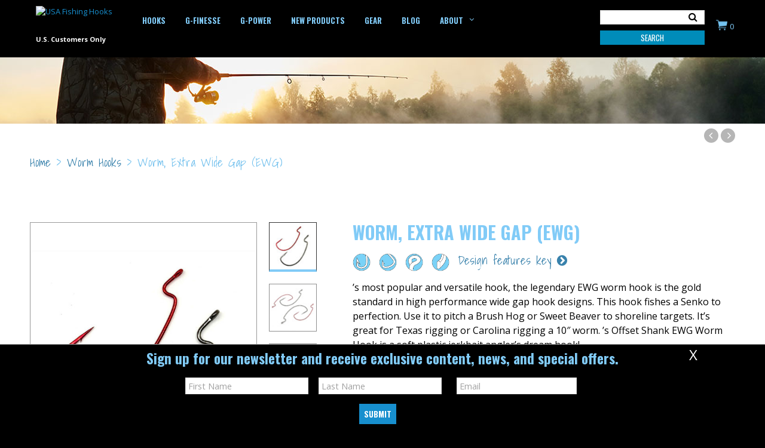

--- FILE ---
content_type: text/html; charset=UTF-8
request_url: https://gamakatsu.beor-shop.ru/product/worm-hooks-offset-shank-ewg/
body_size: 40430
content:

<!DOCTYPE html>

<!--[if IE 9]>
<html class="ie ie9" lang="en-US">
<![endif]-->

<html lang="en-US">

<head>
    <meta charset="UTF-8">
    <meta name="viewport" content="width=device-width, initial-scale=1.0, maximum-scale=1.0, user-scalable=no" />

    <link rel="profile" href="https://gmpg.org/xfn/11">
    <link rel="pingback" href="https://gamakatsu.beor-shop.ru/xmlrpc.php">

    <link href="https://fonts.googleapis.com/css?family=Shadows+Into+Light|Oswald:900&#038;display=swap" data-rocket-async="style" as="style" onload="this.onload=null;this.rel='stylesheet'" rel="preload">


    <!-- ******************************************************************** -->
    <!-- * Custom Header JavaScript Code ************************************ -->
    <!-- ******************************************************************** -->

    

    <!-- ******************************************************************** -->
    <!-- * WordPress wp_head() ********************************************** -->
    <!-- ******************************************************************** -->

                            <script>
                            /* You can add more configuration options to webfontloader by previously defining the WebFontConfig with your options */
                            if ( typeof WebFontConfig === "undefined" ) {
                                WebFontConfig = new Object();
                            }
                            WebFontConfig['google'] = {families: ['Oswald:300,400,700', 'Open+Sans:300,400,600,700,800,300italic,400italic,600italic,700italic,800italic']};

                            (function() {
                                var wf = document.createElement( 'script' );
                                wf.src = 'https://ajax.googleapis.com/ajax/libs/webfont/1.5.3/webfont.js';
                                wf.type = 'text/javascript';
                                wf.async = 'true';
                                var s = document.getElementsByTagName( 'script' )[0];
                                s.parentNode.insertBefore( wf, s );
                            })();
                        </script>
                        
	<!-- This site is optimized with the Yoast SEO plugin v15.2.1 - https://yoast.com/wordpress/plugins/seo/ -->
	<title>Worm, Extra Wide Gap (EWG) -  USA Fishing Hooks</title><style id="rocket-critical-css">:root{--wp-admin-theme-color:#007cba;--wp-admin-theme-color-darker-10:#006ba1;--wp-admin-theme-color-darker-20:#005a87}.woocommerce img,.woocommerce-page img{height:auto;max-width:100%}.screen-reader-text{clip:rect(1px,1px,1px,1px);height:1px;overflow:hidden;position:absolute!important;width:1px;word-wrap:normal!important}.woocommerce .woocommerce-breadcrumb{margin:0 0 1em;padding:0;font-size:.92em;color:#767676}.woocommerce .woocommerce-breadcrumb::after,.woocommerce .woocommerce-breadcrumb::before{content:' ';display:table}.woocommerce .woocommerce-breadcrumb::after{clear:both}.woocommerce .woocommerce-breadcrumb a{color:#767676}.woocommerce div.product{margin-bottom:0;position:relative}.woocommerce div.product .product_title{clear:none;margin-top:0;padding:0}.woocommerce div.product p.price{color:#77a464;font-size:1.25em}.woocommerce div.product div.images img{display:block;width:100%;height:auto;box-shadow:none}.woocommerce ul.products li{list-style:none outside}.woocommerce a.button,.woocommerce input.button{font-size:100%;margin:0;line-height:1;position:relative;text-decoration:none;overflow:visible;padding:.618em 1em;font-weight:700;border-radius:3px;left:auto;color:#515151;background-color:#ebe9eb;border:0;display:inline-block;background-image:none;box-shadow:none;text-shadow:none}@-ms-viewport{width:device-width}button::-moz-focus-inner{padding:0;border:0}table.vartable td{padding:5px;vertical-align:middle}span.instock{color:#449D44}.added2cartwrap{display:inline-block;background-color:#449D44;padding:0 6px;-webkit-border-radius:10px;-moz-border-radius:10px;border-radius:20px;position:absolute;top:0;right:0;display:none}.added2cartwrap.notvisible{display:none!important;background-color:transparent;padding:0}.slideup_panel{display:inline-block;font-size:24px;float:right;margin-right:20px;color:#D00}.vtspinner{display:inline-block;width:16px;height:16px;float:right;margin-right:5px;margin-top:8px;-webkit-animation-name:spinnerRotate;-webkit-animation-duration:1.3s;-webkit-animation-iteration-count:infinite;-webkit-animation-timing-function:linear;display:none}@-webkit-keyframes spinnerRotate{from{-webkit-transform:rotate(0deg);-webkit-transform-origin:50% 50%;-moz-transform-origin:50% 50%;-ms-transform-origin:50% 50%;-o-transform-origin:50% 50%;transform-origin:50% 50%}to{-webkit-transform:rotate(360deg);-webkit-transform-origin:50% 50%;-moz-transform-origin:50% 50%;-ms-transform-origin:50% 50%;-o-transform-origin:50% 50%;transform-origin:50% 50%}}#vt_added_to_cart_notification{display:block;position:fixed;width:80%;left:10%;top:0;padding:20px;background-color:#ffffff;text-align:center;color:#333;font-size:18px;border:1px solid #ddd;border-top:0;z-index:10001}@media screen and (max-width:767px){table.vartable td span.vtspinner{display:none}table.vartable td{display:block;width:100%;clear:both;text-align:right}table.vartable td span{display:inline}table.vartable td:before{content:attr(data-label);float:left;text-transform:uppercase;font-weight:bold}table.vartable td{max-width:none}}html{font-family:sans-serif;-ms-text-size-adjust:100%;-webkit-text-size-adjust:100%}body{margin:0}aside,header,nav{display:block}a{background:transparent}b{font-weight:bold}h1{font-size:2em;margin:0.67em 0}img{border:0}button,input{color:inherit;font:inherit;margin:0}button{overflow:visible}button{text-transform:none}button,input[type="submit"]{-webkit-appearance:button}button::-moz-focus-inner,input::-moz-focus-inner{border:0;padding:0}input{line-height:normal}input[type="search"]{-webkit-appearance:textfield;box-sizing:content-box}input[type="search"]::-webkit-search-cancel-button,input[type="search"]::-webkit-search-decoration{-webkit-appearance:none}td{padding:0}html,body{height:100%}*,*:before,*:after{box-sizing:border-box}html,body{font-size:auto}body{background:#fff;color:#222;padding:0;margin:0;font-family:"Helvetica Neue","Helvetica",Helvetica,Arial,sans-serif;font-weight:normal;font-style:normal;line-height:auto;position:relative}img{max-width:100%;height:auto}img{-ms-interpolation-mode:bicubic}img{display:inline-block;vertical-align:middle}.text-left{text-align:left!important}.text-right{text-align:right!important}div,ul,li,h1,h2,h3,h4,form,p,td{margin:0;padding:0}a{color:#008cba;text-decoration:none;line-height:inherit}a img{border:none}p{font-family:inherit;font-weight:normal;font-size:1rem;line-height:1.8;margin-bottom:1.25rem;text-rendering:optimizeLegibility}h1,h2,h3,h4{font-family:inherit;font-weight:normal;font-style:normal;color:#000;text-rendering:optimizeLegibility;margin-top:0.5rem;margin-bottom:0.5rem;line-height:1.4}h1{font-size:2.5rem}h2{font-size:1.6875rem}h3{font-size:1.375rem}h4{font-size:1.125rem}i{font-style:italic;line-height:inherit}b{font-weight:bold;line-height:inherit}ul{font-size:1rem;line-height:1.8;margin-bottom:1.25rem;list-style-position:outside;font-family:inherit}ul{margin-left:1.1rem}ul li ul{margin-left:1.25rem;margin-bottom:0}@media only screen and (min-width:40em){h1,h2,h3,h4{line-height:1.4}h1{font-size:3.125rem}h2{font-size:2.3125rem}h3{font-size:1.6875rem}h4{font-size:1.4375rem}}@media only screen{.show-for-small-only,.hide-for-large-up{display:inherit!important}.hide-for-small-only,.show-for-medium-up,.show-for-large-up{display:none!important}}@media only screen and (min-width:40em){.hide-for-small-only,.show-for-medium-up,.hide-for-large-up{display:inherit!important}.show-for-small-only,.show-for-large-up{display:none!important}}@media only screen and (min-width:64em){.hide-for-small-only,.show-for-medium-up,.show-for-large-up{display:inherit!important}.show-for-small-only,.hide-for-large-up{display:none!important}}.row{width:100%;margin-left:auto;margin-right:auto;margin-top:0;margin-bottom:0;max-width:106.25rem}.row:before,.row:after{content:" ";display:table}.row:after{clear:both}.row .row{width:auto;margin-left:-0.625rem;margin-right:-0.625rem;margin-top:0;margin-bottom:0;max-width:none}.row .row:before,.row .row:after{content:" ";display:table}.row .row:after{clear:both}.columns{padding-left:0.625rem;padding-right:0.625rem;width:100%;float:left}[class*="column"]+[class*="column"]:last-child{float:right}@media only screen{.columns{position:relative;padding-left:0.625rem;padding-right:0.625rem;float:left}.small-2{width:16.66667%}.small-4{width:33.33333%}.small-8{width:66.66667%}.small-12{width:100%}}@media only screen and (min-width:40em){.columns{position:relative;padding-left:0.625rem;padding-right:0.625rem;float:left}.medium-1{width:8.33333%}.medium-2{width:16.66667%}.medium-4{width:33.33333%}.medium-7{width:58.33333%}.medium-8{width:66.66667%}.medium-10{width:83.33333%}.medium-11{width:91.66667%}.medium-12{width:100%}.columns.medium-centered{margin-left:auto;margin-right:auto;float:none}.columns.medium-centered:last-child{float:none}}@media only screen and (min-width:64em){.columns{position:relative;padding-left:0.625rem;padding-right:0.625rem;float:left}.large-1{width:8.33333%}.large-4{width:33.33333%}.large-7{width:58.33333%}.large-12{width:100%}}button,.button{border-style:solid;border-width:0px;font-family:"Helvetica Neue","Helvetica",Helvetica,Arial,sans-serif;font-weight:normal;line-height:normal;margin:0 0 1.25rem;position:relative;text-decoration:none;text-align:center;-webkit-appearance:none;-webkit-border-radius:0;display:inline-block;padding-top:1rem;padding-right:2rem;padding-bottom:1.0625rem;padding-left:2rem;font-size:1rem;background-color:#008cba;border-color:#007095;color:#fff}button::-moz-focus-inner{border:0;padding:0}@media only screen and (min-width:40em){button,.button{display:inline-block}}form{margin:0 0 1rem}label{font-size:0.875rem;color:#4d4d4d;display:block;font-weight:normal;line-height:1.5;margin-bottom:0}input[type="text"],input[type="search"]{-webkit-appearance:none;-webkit-border-radius:0px;background-color:#fff;font-family:inherit;border:1px solid #ddd;box-shadow:inset 0 0 0 transparent;color:rgba(0,0,0,0.75);display:block;font-size:0.875rem;margin:0 0 1rem 0;padding:0.5rem;height:2.3125rem;width:100%;box-sizing:border-box}input[type="submit"]{-webkit-appearance:none;-webkit-border-radius:0px}body{-webkit-backface-visibility:hidden}.swiper-wrapper{position:relative;width:100%;height:100%;z-index:1;display:-ms-flexbox;display:-webkit-flex;display:flex;box-sizing:content-box}.swiper-wrapper{-webkit-transform:translate3d(0px,0,0);-ms-transform:translate3d(0px,0,0);transform:translate3d(0px,0,0)}.swiper-slide{-webkit-flex-shrink:0;-ms-flex:0 0 auto;-webkit-flex-shrink:0;-ms-flex-negative:0;flex-shrink:0;width:100%;height:100%;position:relative}.owl-carousel{display:none;position:relative;width:100%;clear:both;-ms-touch-action:pan-y}.st-content{position:relative;overflow:hidden}.st-container{position:relative;overflow:hidden}.st-pusher{position:relative;left:0;z-index:99;height:100%}.st-pusher-after{position:absolute;z-index:9999;top:0;right:0;width:0;height:0;background:rgba(0,0,0,0.3);content:'';opacity:0}.st-menu{position:fixed;top:0;left:0;z-index:1000;visibility:hidden;width:270px;height:100%;padding:0;background:#333;font-size:16px;overflow-y:auto}.st-menu::after{position:absolute;top:0;right:0;width:100%;height:100%;background:rgba(0,0,0,0.2);content:'';opacity:1}.slide-from-right.st-menu{z-index:1;right:0;left:inherit}.slide-from-right.st-menu::after{display:none}@media only screen and (min-width:40.063em){.st-menu{width:320px}}.nano{position:relative;width:100%;height:100%;overflow:hidden}.nano .content{position:absolute;overflow:scroll;overflow-x:hidden;top:0;right:0;bottom:0;left:0;padding:0}.nano .content::-webkit-scrollbar{visibility:hidden}body{-ms-word-wrap:break-word;word-wrap:break-word}h1:first-child{margin-top:-0.13em}table tr td{border-top-width:1px;border-top-style:solid}table tbody tr:last-child td{border-bottom:none}ul{margin-bottom:0}.widget{margin-bottom:50px}.widget a{font-weight:700}.widget form{margin:0}.widget_product_search{position:relative}.widget_product_search label{display:none}.widget_product_search input{margin:0;padding:0 10px}.widget_shopping_cart_content{position:relative;margin-top:30px}.content-area{padding:85px 0 0 0}ul{margin:0.875em 0 0.875em 2.1875em}.products li{position:relative}.products li img{width:100%;height:auto}.product_summary_top{margin:0 0 9px 0;font-size:1rem}.product_summary_top h1{font-size:3.7em;margin:0 0 20px 0}.product_navigation{margin:10px 0}.owl-carousel.related.products li{margin:0 10px}.woocommerce .entry-title,.woocommerce-page .entry-title{margin-bottom:50px}.woocommerce h2{font-size:1.3125rem}.woocommerce h3{font-size:0.875rem}.woocommerce a.button,.woocommerce input.button,.woocommerce-page a.button,.woocommerce-page input.button{border:none;color:#fff;font-size:0.8125rem!important;line-height:1.4em;font-smoothing:antialiased;-webkit-font-smoothing:antialiased;-moz-font-smoothing:antialiased}.tob_bar_shop .woocommerce-breadcrumb{text-align:left}.woocommerce .woocommerce-breadcrumb,.woocommerce-page .woocommerce-breadcrumb{margin:0;padding:0;font-size:0.875rem;line-height:24px;padding:8px 0;text-align:left}.shop_header{text-align:left;margin-bottom:22px;background-repeat:no-repeat;background-size:cover;position:relative}.woocommerce .products a{display:block}.products a.button{line-height:normal;margin:0!important;min-width:inherit;position:relative;text-decoration:none;text-align:left;display:inline-block;font-size:.8125rem!important;text-transform:uppercase;font-weight:900;background:none!important;border-color:none!important;-webkit-appearance:none;border:none}.products a.button{padding:0.2em 0 0em 0!important}.woocommerce ul.products h3,.woocommerce-page ul.products h3{font-size:12px;font-weight:normal;line-height:1.5;padding:17px 35px 0 0;margin:0;display:inline-block;text-transform:none}.product_content_wrapper{padding-top:0px;padding-bottom:58px;margin-top:-85px}.product-images-wrapper{position:relative;margin:0 -30px}.woocommerce #content div.product .product_title,.woocommerce div.product .product_title,.woocommerce-page #content div.product .product_title,.woocommerce-page div.product .product_title{font-size:1.875rem;line-height:1.333em;margin-bottom:10px;text-align:center;text-transform:capitalize}.woocommerce div.product div.images .owl-carousel,.woocommerce-page div.product div.images .owl-carousel,.woocommerce #content div.product div.images .owl-carousel,.woocommerce-page #content div.product div.images .owl-carousel{margin-left:0!important;margin-right:0!important;width:100%}.woocommerce div.product div.images img,.woocommerce-page div.product div.images img,.woocommerce #content div.product div.images img,.woocommerce-page #content div.product div.images img{display:block;max-width:100%;height:auto;box-shadow:none;-webkit-box-shadow:none}.woocommerce div.product p.price,.woocommerce-page div.product p.price,.woocommerce #content div.product p.price,.woocommerce-page #content div.product p.price{font-size:2.25em;padding:0;margin:-0.3em 0 .66em 0;text-align:center}.woocommerce .related,.woocommerce-page .related{margin:0 0 60px 0}.product_meta .sku{font-size:14px;font-weight:normal;text-transform:capitalize}.product_meta>span{margin-right:23px}.product_navigation #nav-below{margin:0}.product-nav-previous,.product-nav-next{display:inline-block;line-height:1em}.product-nav-previous a{width:24px;height:24px;display:inline-block;text-align:center;background:#b6b6b6;border-radius:12px;padding-top:3px;padding-bottom:3px}.product-nav-previous .fa{color:#fff;font-size:18px;line-height:1}.product-nav-previous .fa{position:relative;left:-1px}.site-header{position:relative;padding-top:10px;padding-bottom:10px}.site-header-wrapper{position:relative;margin:0 -10px;width:100%}.site-header ul{font-size:1em;line-height:1em}.site-header .widget_product_search label{display:none}.site-branding{padding:0;text-align:left;height:33px;width:100%;max-width:50%;position:relative}.site-branding a{max-width:100%;position:absolute;top:50%;left:0;transform:translate(0%,-50%);-webkit-transform:translate(0%,-50%);-ms-transform:translate(0%,-50%)}.site-branding a{display:inline-block}.sticky-logo{display:none;max-height:33px;max-width:auto}.site-tools{text-align:center;float:right;vertical-align:middle;height:33px;line-height:33px}.site-tools.offset{margin-right:-8px}.site-tools ul{padding:0;margin:0;list-style:none;display:inline-block}.site-tools ul li{display:inline-block;vertical-align:middle;margin-left:16px;position:relative;opacity:1}.site-tools ul .search-button{display:none}.tools_button{display:block;margin-top:-3px}.tools_button_icon{width:20px;height:32px;display:block;float:left;text-align:left}.tools_button_icon img{max-width:100%;max-height:100%;position:relative;top:50%;left:0;transform:translate(0%,-50%);-webkit-transform:translate(0%,-50%);-ms-transform:translate(0%,-50%)}.tools_button_icon i{margin-top:10px;display:inline-block;font-size:14px}.shopping_bag_items_number{font-size:13px;height:32px;line-height:34px;display:block;margin:0 0 0 22px;text-align:left}.menu-button-text{float:left;font-size:12px;font-weight:700;margin:11px 10px 0 2px;padding:1px 0 2px 11px;border-left:1px solid #ddd;text-transform:uppercase}@media only screen and (min-width:40.063em){.site-header-wrapper{position:relative;margin:0 auto}.site-header{padding-top:15px;padding-bottom:15px}.site-branding{width:auto;max-width:none;position:relative}.site-branding a{max-width:none;position:relative;top:auto;left:auto;-ms-transform:none;transform:none;-webkit-transform:none}.tools_button_icon i{margin-top:8px;display:inline-block;font-size:18px}.menu-button-text{float:left;font-size:0.875rem;margin:9px 10px 0 7px;padding:2px 0 2px 12px}.shopping_bag_items_number{margin:2px 0 0 23px;line-height:36px}}@media only screen and (min-width:63.9375em){#page_wrapper.sticky_header .top-headers-wrapper{position:absolute;width:100%;z-index:8888;-webkit-transform:translateZ(0);top:0}.site-branding{height:auto}.site-branding img{text-align:center;height:auto}.site-tools ul .search-button{display:inline-block}.menu-button-text{display:none}}.main-navigation{text-align:left;height:auto;line-height:normal}.main-navigation.align_left{text-align:left}.main-navigation>ul{vertical-align:middle;display:inline}.main-navigation ul ul{display:none}.main-navigation>ul>li.menu-item-has-children{padding-right:2px;margin-right:10px}.main-navigation ul li.menu-item-has-children>a:after{font-family:FontAwesome;font-style:normal;font-weight:normal;text-decoration:inherit;content:"\f105";display:block;width:10px;height:30px;position:absolute;right:20px;top:.9em;line-height:12px;text-align:left}.main-navigation>ul>li.menu-item-has-children>a:after{top:50%;right:3px;content:"\f107";margin-top:-9px;line-height:13px;height:auto}.main-navigation ul{padding:0;margin:0;list-style:none;position:relative}.main-navigation ul:after{content:"";clear:both;display:block}.main-navigation ul li{display:inline-block;white-space:nowrap;position:relative}.main-navigation>ul>li>a{opacity:1}.main-navigation ul li a{display:inline-block;padding:10px 15px;text-decoration:none;font-weight:bold;text-transform:uppercase}@-webkit-keyframes main_nav_anim{0%{opacity:0}100%{opacity:1}}@keyframes main_nav_anim{0%{opacity:0}100%{opacity:1}}.main-navigation ul ul{background:#fff;padding:40px 20px;position:absolute;top:100%;left:-15px;min-width:250px;z-index:99999;box-shadow:0px 0px 5px rgba(0,0,0,0.2);line-height:23px;-webkit-animation-duration:.3s;animation-duration:.3s;-webkit-animation-fill-mode:both;animation-fill-mode:both;-webkit-animation-name:main_nav_anim;animation-name:main_nav_anim}.main-navigation ul ul li{float:none;text-align:left;display:block;border-top:0px solid #ccc;position:relative;z-index:99999}.main-navigation ul ul li:last-child{border-bottom:0px solid #ccc}.main-navigation ul ul li a{font-size:0.875rem;margin:3px 30px;padding:0;border-bottom:2px solid transparent;text-transform:none;font-weight:500;color:#000!important}.st-menu.slide-from-right{background:#fff}.mobile-navigation{padding:38px 0 36px 0;border-bottom:1px solid #e5e5e5}.mobile-navigation ul,.mobile-navigation li{padding:0;margin:0;list-style:none;display:block;font-size:1em}.mobile-navigation ul li{text-transform:none;display:block;position:relative;-webkit-touch-callout:none}.mobile-navigation>ul>li{text-transform:uppercase}.mobile-navigation .sub-menu{display:none;position:relative;padding:0 0 10px 30px;-webkit-backface-visibility:hidden;-webkit-transform:translateZ(0)}.mobile-navigation a{font-size:.8125em;color:#000;font-weight:bold;padding:8px 35px;display:inline-block}.mobile-navigation.primary-navigation a{font-weight:bold}.mobile-search{position:relative}.mobile-search .widget{margin-bottom:0}.mobile-search .woocommerce-product-search:after{display:none}.mobile-search .mobile_search_submit{color:#a3a3a3;text-align:center;width:40px;height:40px;line-height:40px;position:absolute;top:6px;right:22px}.mobile-search .mobile_search_submit{font-size:0.875rem}.mobile-search input[type="search"]{font-size:1.125rem;font-weight:bold;color:#000;border:none;border-bottom:1px solid #e5e5e5;padding:13px 60px 14px 35px;height:auto}.mobile-search input[type="search"]::-webkit-input-placeholder{font-weight:900;color:#a3a3a3;text-transform:lowercase;opacity:1}.mobile-search input[type="search"]::-moz-placeholder{font-weight:900;color:#a3a3a3;text-transform:lowercase;opacity:1}.mobile-search input[type="search"]:-ms-input-placeholder{font-weight:900;color:#a3a3a3;text-transform:lowercase;opacity:1}.mobile-search input[type="search"]:-moz-placeholder{font-weight:900;color:#a3a3a3;text-transform:lowercase;opacity:1}.row{padding:0 20px;max-width:112.5rem}.row .row{padding:0}.st-container{overflow-x:hidden}h1,h2,h3,h4{font-weight:900}h1{font-size:1.875rem;line-height:1.33333em}h2{font-size:1.6875rem;line-height:1.259259em}h3{font-size:1.4375rem;line-height:1.391304em}h4{font-size:1.125rem;line-height:1.55555em}.single .entry-title{font-size:1.875rem;font-weight:900;line-height:1.13em}.entry-title{text-align:center}p{font-size:1rem;line-height:1.5em;margin-bottom:10px}ul li ul,ul{font-family:inherit;font-size:1.125rem;line-height:1.5;list-style-position:outside}table tbody tr td,table tr td{line-height:1.8rem}table tr td{font-size:1.125rem}.owl-carousel{width:auto;margin-left:-10px!important;margin-right:-10px!important}p{font-size:16px}input{background:none}input[type="text"],input[type="search"]{font-size:0.875rem;color:#444;background-color:#fff;border-width:1px;border-style:solid;height:2.5rem;outline:none;font-weight:900;margin:0}::-webkit-input-placeholder{font-weight:normal;color:#a1a1a1}::-moz-placeholder{font-weight:normal;color:#a1a1a1;opacity:1}:-ms-input-placeholder{font-weight:normal;color:#a1a1a1}input:-moz-placeholder{font-weight:normal;color:#a1a1a1}button,.button{text-transform:uppercase;font-size:13px!important}.button,input[type="submit"]{color:#fff;background:none!important;font-size:0.875rem;font-weight:700;border:none;border-radius:0!important;text-align:center;text-transform:uppercase;text-shadow:none!important;box-shadow:none!important;width:100%;min-width:220px;padding:1rem 1rem 1rem!important}label{text-transform:uppercase;font-size:.8125rem;font-weight:bold;margin-top:8px;margin-bottom:1px;line-height:2em}.cd-top{position:fixed;height:46px;width:46px;right:30px;bottom:0;border:solid 2px #ec7a5c;border-radius:46px;-moz-border-radius:46px;-webkit-border-radius:46px;overflow:hidden;text-indent:100%;white-space:nowrap;background:#fff url(https://gamakatsu.beor-shop.ru/wp-content/themes/shopkeeper/images/back_to_top.svg) no-repeat center 50%;visibility:hidden;opacity:0;z-index:999}.content-area{position:relative}.post-navigation{background:#fafafa;position:relative;height:70px;margin-top:50px}.post-navigation:before,.post-navigation:after{display:inline-block;font-family:FontAwesome;font-style:normal;font-weight:normal;line-height:1;-webkit-font-smoothing:antialiased;-moz-osx-font-smoothing:grayscale;font-size:30px}.post-navigation:before{content:"\f104"}.post-navigation:after{content:"\f105"}.post-navigation:before,.post-navigation:after{position:absolute;top:50%;margin-top:-15px;color:#ccc}.post-navigation:before{left:25%;margin-left:-5px}.post-navigation:after{left:75%;margin-left:-5px}.product_after_shop_loop{height:33px;overflow:hidden;margin-top:-0.3em}.product_after_shop_loop_switcher{height:66px;overflow:hidden;-moz-transform:rotate(0);-webkit-transform:translateZ(0)}.product_after_shop_loop .price{font-size:0.875rem;line-height:16px}.product_after_shop_loop .price:visited{color:inherit}.product_after_shop_loop_price{height:33px;overflow:hidden}.product_after_shop_loop_buttons{height:33px;overflow:hidden}.product_thumbnail_wrapper{position:relative}.product_thumbnail.with_second_image{position:relative}.product_thumbnail_background{width:100%;height:100%;opacity:0;display:block;position:absolute;background-size:cover;background-repeat:no-repeat}.product_image_zoom_button{position:absolute;width:50px;height:50px;background:#fff;overflow:hidden;bottom:0;right:0;padding:17px 0 0 19px;color:#000;font-family:sans-serif;font-size:16px;font-weight:normal}.product_summary_thumbnails_wrapper{display:none}.product_infos{z-index:1}.product_thumbnails .product_thumbnails_swiper_container{width:100%;overflow:hidden;max-height:490px}.product_thumbnails .swiper-slide{padding-bottom:20px;opacity:.2;height:auto}.product_thumbnails .swiper-slide:last-child{padding-bottom:0}.product_thumbnails img{width:100%;height:auto}.wpb_widgetised_column{margin-bottom:150px;padding-right:30px}.wpb_widgetised_column .widget{border-bottom-width:1px;border-bottom-style:solid;margin-bottom:0;padding-top:50px;padding-bottom:50px}.widget:first-child{padding-top:0}.widget:last-child{border-bottom:none}.widget h3{font-size:14px!important;font-weight:bold;margin:0px 0 15px;padding:0;position:relative;text-transform:uppercase}.widget button{width:100%;min-width:inherit}.widget>form{margin:0}.widget:first-child form{display:block}.widget_product_search .search-field::-webkit-input-placeholder{opacity:0}.widget_product_search .search-field::-moz-placeholder{opacity:0}.widget_product_search .search-field:-ms-input-placeholder{opacity:0}.widget_product_search .search-field:-moz-placeholder{opacity:0}.woocommerce-product-search{position:relative}.woocommerce-product-search:after{content:"\f002";display:inline-block;vertical-align:middle;font-family:FontAwesome;font-style:normal;font-weight:normal;line-height:1;-webkit-font-smoothing:antialiased;-moz-osx-font-smoothing:grayscale}.woocommerce-product-search:after{position:absolute;top:0px;right:0px;font-weight:normal;text-transform:uppercase;text-align:center;width:40px;height:40px;line-height:40px;z-index:2;overflow:hidden;font-size:16px;color:#000}.widget a{opacity:1}.wpb_widgetised_column aside{font-weight:normal;font-size:0.8125rem}.offcanvas_content_right .wpb_widgetised_column{padding:0;margin:50px 0}.offcanvas_content_right .wpb_widgetised_column aside{padding:50px 35px}.offcanvas_content_right .wpb_widgetised_column aside:first-child{padding:0 35px 50px 35px}@media screen and (-webkit-min-device-pixel-ratio:0){::i-block-chrome{width:110%;-webkit-transform:translate3d(-5%,0,0);transform:translate3d(-5%,0,0)}::i-block-chrome{-webkit-transform:translate3d(0,0,0);transform:translate3d(0,0,0)}::i-block-chrome,.main-navigation ul ul{-webkit-animation:none!important;animation:none!important}}.single-product .tob_bar_shop{display:none;margin:-75px 0 0px;position:relative}@media only screen and (max-width:40.063em){.content-area{padding:40px 0 0 0}.top-headers-wrapper{position:fixed;width:100%;top:0;left:0;height:50px;overflow:hidden;z-index:999}#page_wrapper{padding-top:50px}#masthead{padding-top:8px;padding-bottom:9px}.site-tools.offset{margin-top:-8px}.site-tools.offset ul li{height:50px}.site-tools.offset ul li .tools_button{margin-top:7px}}@media only screen and (min-width:40.063em){.row{padding:0 50px}.row .row{padding:0}h1,h2{line-height:1.13}h1{font-size:3.125rem}h2{font-size:2.3125rem}h3{font-size:1.875rem;line-height:1.2em}h4{font-size:1.4375rem;line-height:1.391304em}.single .entry-title{font-size:4.6875rem}p{font-size:1.125rem;line-height:1.5;margin-bottom:1.25rem}button,.button,input[type="submit"]{width:auto}.post-navigation{background:none;height:auto}.post-navigation:after,.post-navigation:before{display:none}#nav-below{margin:36px 0 57px}.widget{margin-bottom:80px}.shop_header{margin-bottom:60px}.product_content_wrapper{padding-top:60px;padding-bottom:65px;margin-top:0}.product-images-wrapper{margin:0}.woocommerce #content div.product .product_title,.woocommerce div.product .product_title,.woocommerce-page #content div.product .product_title,.woocommerce-page div.product .product_title{font-size:3rem;line-height:1.13em}.tob_bar_shop,.single-product .tob_bar_shop{display:block}}@media only screen and (min-width:56.3125em){.main-navigation ul li a{padding:10px 10px 10px 0}.main-navigation>ul>li.menu-item-has-children>a:after{right:0px}}@media only screen and (min-width:40.063em) and (max-width:63.9375em){#page_wrapper{padding-top:63px}.top-headers-wrapper{position:fixed;width:100%;top:0;left:0;height:63px;overflow:hidden;z-index:999}.site-tools.offset{margin-top:-15px}.site-tools.offset ul li{height:63px}.site-tools.offset ul li .tools_button{margin-top:14px}}@media only screen and (max-width:64em){.product_content_wrapper{margin-top:-40px}.site-tools ul li{margin-left:6px}.product_after_shop_loop{height:66px}.product_after_shop_loop_switcher .product_after_shop_loop_buttons{margin-top:-10px}.site-header-wrapper{margin:0}.top-headers-wrapper #masthead .large-12{padding:0}}@media only screen and (min-width:63.9375em){.product_content_wrapper{padding-top:80px}.product_summary_thumbnails_wrapper{display:block}.product_navigation{margin:8px 0}.product_infos{padding:0 0 0 40px}.woocommerce #content div.product .product_title,.woocommerce div.product .product_title,.woocommerce-page #content div.product .product_title,.woocommerce-page div.product .product_title,.woocommerce div.product p.price,.woocommerce-page div.product p.price,.woocommerce #content div.product p.price,.woocommerce-page #content div.product p.price{text-align:left}}body::after{position:fixed;top:0;left:0;width:100%;height:100%;background:rgba(0,0,0,0.5);visibility:hidden;opacity:0;content:"";z-index:999}.shopkeeper-mini-cart{position:fixed;top:110px;right:107px;width:0;max-height:0;z-index:99;background:#ec7a5c;box-shadow:0px 0px 40px -10px transparent;-webkit-transform:translateZ(0);transform:translateZ(0);overflow:hidden}.shopkeeper-mini-cart ::-webkit-scrollbar{width:12px}.shopkeeper-mini-cart ::-webkit-scrollbar-thumb{background:rgba(0,0,0,0.1)}.shopkeeper-mini-cart .widget.woocommerce.widget_shopping_cart{margin-bottom:0}.shopkeeper-mini-cart .widget.woocommerce.widget_shopping_cart .widget_shopping_cart_content{margin-bottom:0;margin-top:0}@media only screen and (max-width:768px){.shopkeeper-mini-cart{display:none}}@media only screen and (max-height:768px){.shopkeeper-mini-cart{display:none}}@font-face{font-family:'Shopkeeper-Icon-Font';src:url(https://gamakatsu.beor-shop.ru/wp-content/themes/shopkeeper/inc/fonts/shopkeeper-icon-font/fonts/Shopkeeper-Icon-Font.woff2?gd1by8) format("woff2"),url(https://gamakatsu.beor-shop.ru/wp-content/themes/shopkeeper/inc/fonts/shopkeeper-icon-font/fonts/Shopkeeper-Icon-Font.ttf?gd1by8) format("truetype"),url(https://gamakatsu.beor-shop.ru/wp-content/themes/shopkeeper/inc/fonts/shopkeeper-icon-font/fonts/Shopkeeper-Icon-Font.woff?gd1by8) format("woff"),url(https://gamakatsu.beor-shop.ru/wp-content/themes/shopkeeper/inc/fonts/shopkeeper-icon-font/fonts/Shopkeeper-Icon-Font.svg?gd1by8#Shopkeeper-Icon-Font) format("svg");font-weight:normal;font-style:normal}i{font-family:'Shopkeeper-Icon-Font';speak:none;font-style:normal;font-weight:normal;font-variant:normal;text-transform:none;line-height:1;-webkit-font-smoothing:antialiased;-moz-osx-font-smoothing:grayscale}.spk-icon-noun_150444:before{content:""}.spk-icon-search:before{content:""}.site-branding{display:inline-block;float:left}@media only screen and (min-width:63.9375em){.site-branding{margin-right:35px}}body{background:#000}#page_wrapper{background:#168dcb url(/media/body_bg.png) 0 0 repeat-x}.row{max-width:81.25rem}#content.row{background:#FFF}a.more{font-family:'Shadows Into Light','Open Sans',sans-serif;font-weight:400;font-size:1.25rem;color:#81CBF7}.woocommerce-product-search button[type=submit]{margin-top:10px;padding:2px 5px}#search-wrap .widget.widget_product_search{margin-bottom:0}#search-wrap input[type="search"]{font-size:0.875rem;font-family:'Open Sans',sans-serif;color:#444;background-color:#fff!important;border-width:1px;border-style:solid;height:1.5rem;outline:none;font-weight:400;margin:0}.woocommerce-product-search:after{top:-9px}.site-header-wrapper .search-button{display:none!important}.site-tools.offset ul li#search-wrap{height:auto}@media only screen and (min-width:64em){.site-tools.offset ul li#search-wrap{margin-top:-10px}}.site-tools ul li{vertical-align:top}.site-branding .usa-only{display:block;color:#FFF;margin-top:2px;font-weight:bold;font-size:11px}@media only screen and (max-width:40em){.row .row{margin:0}}@media only screen and (max-width:38.75em){#masthead.site-header{padding-bottom:58px}.top-headers-wrapper{height:150px}.site-header-wrapper #search-wrap{position:fixed;text-align:center;top:65px;left:0;right:0}#search-wrap .woocommerce-product-search{display:inline-block;max-width:300px;width:80%}#search-wrap input[type="search"]{display:inline-block;text-align:left}.content-area{padding-top:50px}.sticky-logo{margin-top:13px}.site-branding .usa-only{margin-top:0}}.main-navigation ul ul li a{display:block}@media only screen and (max-width:65em){.main-navigation ul li a{padding:10px 9px 10px 0!important}}@media only screen and (max-width:40em){#page_wrapper{background:#0a6696;background-image:none}}.single-product #page_wrapper.sticky_header .content-area{margin-top:0!important}.single-product .tob_bar_shop{margin-top:0!important}#header-image{height:122px;background:url(/media/cat_hd_img_final.jpg) center center no-repeat;background-size:cover}.woocommerce .woocommerce-breadcrumb{margin-top:45px;font-family:'Shadows Into Light','Open Sans',sans-serif;font-weight:400;color:#70bfed!important;font-size:20px}.woocommerce .woocommerce-breadcrumb a{color:#3982ac!important}.woocommerce #content div.product .product_title{margin-bottom:15px;text-transform:uppercase;font-size:30px!important}.product-features{margin-bottom:15px}.product-features img{display:inline-block;margin-right:10px}.product_thumbnails img{z-index:400;border:solid 1px #333}.product_thumbnails .swiper-slide{opacity:.55}a.feature-info.more{display:inline-block;color:#3982ac}#feature_key{opacity:0;max-height:1px;margin-top:20px;padding:15px 0px 15px 15px;border:solid 2px #3982ac;background:#FFF;position:absolute;z-index:20;overflow:hidden;text-align:left}#feature_key a.close{position:absolute;top:5px;left:10px;font-family:'Oswald',sans-serif;font-weight:700;font-size:20px;text-transform:uppercase;color:#0B5780}#feature_key span{display:inline-block;margin-bottom:10px;width:31%;font-family:'Oswald',sans-serif;font-weight:700;font-size:14px;text-transform:uppercase;color:#0B5780}#feature_key span img{display:inline-block;max-width:40px;vertical-align:middle;margin-right:10px}#feature_key h4{text-align:center;margin-top:0}.tech-features{margin-bottom:15px}.product-info ul{font-size:1rem}@media only screen and (max-width:1200px){#feature_key span{width:48%}}@media only screen and (max-width:761px){#feature_key span{width:90%}}@media only screen and (max-width:40.063em){.product-features{text-align:center}}@media only screen and (max-width:64em){.single-product .product_content_wrapper{margin-top:30px}}.product_infos p.price{float:left;margin-top:0px!important}#price-wrap{clear:both}.woocommerce-page #content div.product p.price,#price-wrap p.price{font-family:'Shadows Into Light','Open Sans',sans-serif!important;font-weight:400;font-size:28px;color:#000000!important}#price-wrap p.price .woocommerce-Price-amount{font-family:'Shadows Into Light','Open Sans',sans-serif!important}#price-wrap .pricing{float:left}a.view-selections{padding:8px 20px;color:#FFF;margin-left:20px;font-family:'Shadows Into Light','Open Sans',sans-serif;font-weight:400;font-size:22px;white-space:nowrap;background:#3982ac}#variations td{font-family:'Oswald',sans-serif;font-weight:700;font-size:14px;text-align:center;border:solid 1px #dddede}#variations td{background:#f0f1f1}@media only screen and (max-width:767px){#variations .vartable td{text-align:right;padding-left:10px;padding-right:10px}}.product_meta .sku_wrapper{display:none}@media only screen and (max-width:767px){td.stockcol{opacity:0!important}}.product_thumbnail_wrapper{background:#FFF;border:solid 1px #CCC;overflow:hidden}#products-grid li h3{font-family:'Open Sans',sans-serif;font-weight:400;margin-bottom:5px;font-size:14px}input[type="text"],input[type="search"]{font-weight:300}.sticky-footer{position:fixed;bottom:0;width:100%;left:0;right:0;opacity:1!important;padding:0rem .25rem 0rem .25rem;border-top:solid 1px #999;text-align:center;background:#000;z-index:100;color:#FFF;max-height:500px}.sticky-footer a{color:#FFF}.sticky-footer a.close{position:relative;padding:.5rem;margin:-1rem -.5rem -1rem 0;color:#FFF;float:right;font-size:24px;z-index:10}.sticky-footer #gform_wrapper_2{margin:0}.sticky-footer #gform_fields_2{text-align:center}.sticky-footer #gform_2 label{display:none}.sticky-footer #gform_2 ul li.gfield{margin-top:0;display:inline-block;float:none;vertical-align:bottom}.sticky-footer #gform_2 .top_label div.ginput_container{margin-top:.5rem!important}.sticky-footer #gform_2 .gform_footer{padding-top:0;text-align:center}.sticky-footer #gform_submit_button_2{max-width:90px;margin-top:0px!important;color:#FFF;display:inline-block;padding:8px!important}.sticky-footer .gform_validation_container{display:none}.sticky-footer #gform_2 input[type=text]{height:1.75rem;font-size:.9rem}.sticky-footer #gform_2 input[type="submit"]{min-width:auto!important;max-width:80px;padding:8px!important}.sticky-footer #gform_2 .gform_validation_container{display:none}@media screen and (max-width:39.9375em){.sticky-footer .row{padding:0}.sticky-footer{padding-bottom:0rem}.sticky-footer h4{margin-bottom:0}.sticky-footer #gform_2 .gform_footer{padding-bottom:.25rem}.sticky-footer #gform_2 .ginput_container span{display:inline-block;max-width:45%;margin-bottom:0}.sticky-footer #gform_2 ul li.gfield{padding:0}.sticky-footer #gform_wrapper_2 input[type=text]{height:1.75rem}.sticky-footer #gform_submit_button_2{font-size:1rem;padding:4px!important;margin-bottom:.5rem}.sticky-footer a.close{margin-left:.5rem;margin-top:0}}@media screen and (min-width:64em){.sticky-footer a.close{margin-left:-1.5rem}}.gform_wrapper{margin-bottom:16px;margin-top:16px;max-width:100%}.gform_wrapper form{text-align:left;max-width:100%;margin:0 auto}.gform_wrapper *,.gform_wrapper :after,.gform_wrapper :before{box-sizing:border-box!important}.gform_wrapper input:not([type=radio]):not([type=checkbox]):not([type=submit]):not([type=button]):not([type=image]):not([type=file]){font-size:inherit;font-family:inherit;padding:5px 4px;letter-spacing:normal}.gform_wrapper ul.gform_fields{margin:0!important;list-style-type:none;display:block}.gform_wrapper ul{text-indent:0}.gform_wrapper form li,.gform_wrapper li{margin-left:0!important;list-style-type:none!important;list-style-image:none!important;list-style:none!important;overflow:visible}.gform_wrapper ul li.gfield{clear:both}.gform_wrapper ul li:after,.gform_wrapper ul li:before,.gform_wrapper ul.gform_fields{padding:0;margin:0;overflow:visible}.gform_wrapper .ginput_complex.ginput_container{overflow:visible;width:100%}.gform_wrapper label.gfield_label{font-weight:700;font-size:inherit}.gform_wrapper .top_label .gfield_label{display:-moz-inline-stack;display:inline-block;line-height:1.3;clear:both}.gform_wrapper .ginput_complex input:not([type=radio]):not([type=checkbox]):not([type=submit]):not([type=image]):not([type=file]){width:100%}.gform_wrapper .field_sublabel_below .ginput_complex.ginput_container label{display:block;font-size:.813em;letter-spacing:.5pt;white-space:nowrap}.gform_wrapper .field_sublabel_below .ginput_complex.ginput_container label{margin:1px 0 9px 1px}body .gform_wrapper .top_label div.ginput_container{margin-top:8px}.gform_wrapper input.large{width:100%}.gform_wrapper .gfield_description{font-size:.813em;line-height:inherit;clear:both;font-family:inherit;letter-spacing:normal}.gform_wrapper .gfield_description{padding:0 16px 0 0}.gform_wrapper .field_description_below .gfield_description{padding-top:16px}.gform_wrapper .gfield_description{width:100%}.gform_wrapper .gfield_required{color:#790000;margin-left:4px}.gform_wrapper .gform_footer{padding:16px 0 10px 0;margin:16px 0 0 0;clear:both;width:100%}.gform_wrapper .gform_footer input.button,.gform_wrapper .gform_footer input[type=submit]{font-size:1em;width:100%;margin:0 0 16px 0}.gform_wrapper .gform_hidden,.gform_wrapper input.gform_hidden,.gform_wrapper input[type=hidden]{display:none!important;max-height:1px!important;overflow:hidden}.gform_validation_container,.gform_wrapper .gform_validation_container,body .gform_wrapper .gform_body ul.gform_fields li.gfield.gform_validation_container,body .gform_wrapper li.gform_validation_container,body .gform_wrapper ul.gform_fields li.gfield.gform_validation_container{display:none!important;position:absolute!important;left:-9000px}body .gform_wrapper ul li.gfield{margin-top:16px;padding-top:0}@media only screen and (max-width:641px){.gform_wrapper input:not([type=radio]):not([type=checkbox]):not([type=image]):not([type=file]){line-height:2;min-height:2rem}.gform_wrapper .ginput_container span:not(.ginput_price){margin-bottom:8px;display:block}.gform_wrapper li.field_sublabel_below .ginput_complex{margin-top:12px!important}}@media only screen and (min-width:641px){.gform_wrapper .gform_body{width:100%}.gform_wrapper .top_label input.large{width:100%}.gform_wrapper .gform_footer input.button,.gform_wrapper .gform_footer input[type=submit]{display:-moz-inline-stack;display:inline-block}.gform_wrapper .gform_footer input.button,.gform_wrapper .gform_footer input[type=submit]{font-size:1em;width:auto;margin:0 16px 0 0}.gform_wrapper ul.gform_fields li.gfield{padding-right:16px}.top_label div.ginput_complex.ginput_container.gf_name_has_2{width:calc(100% + 15px)}div.ginput_container_name span{display:-moz-inline-stack;display:inline-block;vertical-align:top;padding-right:16px;margin-right:-4px}div.ginput_complex.ginput_container.gf_name_has_2 span{width:50%}html div.ginput_complex.ginput_container.gf_name_has_2 span:first-child{margin-left:0!important}}.gform_wrapper.gf_browser_chrome ul li:after,.gform_wrapper.gf_browser_chrome ul li:before{content:none}.gform_wrapper.gf_browser_chrome ul.gform_fields li.gfield span.name_first,.gform_wrapper.gf_browser_chrome ul.gform_fields li.gfield span.name_last{padding-top:2px}</style>
	<meta name="description" content="&#039;s most popular and versatile hook, the legendary EWG worm hook is the gold standard in high performance wide gap hook designs." />
	<meta name="robots" content="index, follow, max-snippet:-1, max-image-preview:large, max-video-preview:-1" />
	<link rel="canonical" href="https://gamakatsu.beor-shop.ru/product/worm-hooks-offset-shank-ewg/" />
	<meta property="og:locale" content="en_US" />
	<meta property="og:type" content="article" />
	<meta property="og:title" content="Worm, Extra Wide Gap (EWG) -  USA Fishing Hooks" />
	<meta property="og:description" content="&#039;s most popular and versatile hook, the legendary EWG worm hook is the gold standard in high performance wide gap hook designs." />
	<meta property="og:url" content="https://gamakatsu.beor-shop.ru/product/worm-hooks-offset-shank-ewg/" />
	<meta property="og:site_name" content=" USA Fishing Hooks" />
	<meta property="article:modified_time" content="2021-01-23T00:20:04+00:00" />
	<meta property="og:image" content="https://gamakatsu.beor-shop.ru/wp-content/uploads/2017/04/583and584-BKRDOffsetEWGWormMain.jpg" />
	<meta property="og:image:width" content="800" />
	<meta property="og:image:height" content="1000" />
	<meta name="twitter:card" content="summary_large_image" />
	<meta name="twitter:label1" content="Written by">
	<meta name="twitter:data1" content="Gam@H00k">
	<meta name="twitter:label2" content="Est. reading time">
	<meta name="twitter:data2" content="0 minutes">
	<script type="application/ld+json" class="yoast-schema-graph">{"@context":"https://schema.org","@graph":[{"@type":"WebSite","@id":"https://gamakatsu.beor-shop.ru/#website","url":"https://gamakatsu.beor-shop.ru/","name":" USA Fishing Hooks","description":". World class fishing hooks for serious anglers.","potentialAction":[{"@type":"SearchAction","target":"https://gamakatsu.beor-shop.ru/?s={search_term_string}","query-input":"required name=search_term_string"}],"inLanguage":"en-US"},{"@type":"ImageObject","@id":"https://gamakatsu.beor-shop.ru/product/worm-hooks-offset-shank-ewg/#primaryimage","inLanguage":"en-US","url":"https://gamakatsu.beor-shop.ru/wp-content/uploads/2017/04/583and584-BKRDOffsetEWGWormMain.jpg","width":800,"height":1000,"caption":"Worm Hooks, Offset Shank, EWG"},{"@type":"WebPage","@id":"https://gamakatsu.beor-shop.ru/product/worm-hooks-offset-shank-ewg/#webpage","url":"https://gamakatsu.beor-shop.ru/product/worm-hooks-offset-shank-ewg/","name":"Worm, Extra Wide Gap (EWG) -  USA Fishing Hooks","isPartOf":{"@id":"https://gamakatsu.beor-shop.ru/#website"},"primaryImageOfPage":{"@id":"https://gamakatsu.beor-shop.ru/product/worm-hooks-offset-shank-ewg/#primaryimage"},"datePublished":"2017-04-22T00:28:35+00:00","dateModified":"2021-01-23T00:20:04+00:00","description":"'s most popular and versatile hook, the legendary EWG worm hook is the gold standard in high performance wide gap hook designs.","inLanguage":"en-US","potentialAction":[{"@type":"ReadAction","target":["https://gamakatsu.beor-shop.ru/product/worm-hooks-offset-shank-ewg/"]}]}]}</script>
	<!-- / Yoast SEO plugin. -->


<link rel='dns-prefetch' href='//www.google-analytics.com' />
<link rel='dns-prefetch' href='//fonts.googleapis.com' />
<link rel='dns-prefetch' href='//i.ytimg.com' />
<link href='https://fonts.gstatic.com' crossorigin rel='preconnect' />
<link rel="alternate" type="application/rss+xml" title=" USA Fishing Hooks &raquo; Feed" href="https://gamakatsu.beor-shop.ru/feed/" />
<link rel="alternate" type="application/rss+xml" title=" USA Fishing Hooks &raquo; Comments Feed" href="https://gamakatsu.beor-shop.ru/comments/feed/" />
<style type="text/css">
img.wp-smiley,
img.emoji {
	display: inline !important;
	border: none !important;
	box-shadow: none !important;
	height: 1em !important;
	width: 1em !important;
	margin: 0 .07em !important;
	vertical-align: -0.1em !important;
	background: none !important;
	padding: 0 !important;
}
</style>
	<link data-minify="1" rel='preload'   href='https://gamakatsu.beor-shop.ru/wp-content/cache/min/1/wp-content/plugins/advanced-product-labels-for-woocommerce/berocket/assets/css/font-awesome.min-aa61b56e895ae959a97fd08b3c97914f.css' data-rocket-async="style" as="style" onload="this.onload=null;this.rel='stylesheet'" type='text/css' media='all' />
<link data-minify="1" rel='preload'   href='https://gamakatsu.beor-shop.ru/wp-content/cache/min/1/wp-content/plugins/advanced-product-labels-for-woocommerce/css/frontend-7e3eb84555bf62018a413c377198169e.css' data-rocket-async="style" as="style" onload="this.onload=null;this.rel='stylesheet'" type='text/css' media='all' />
<style id='berocket_products_label_style-inline-css' type='text/css'>

        .berocket_better_labels:before,
        .berocket_better_labels:after {
            clear: both;
            content: " ";
            display: block;
        }
        .berocket_better_labels.berocket_better_labels_image {
            position: absolute!important;
            top: 0px!important;
            bottom: 0px!important;
            left: 0px!important;
            right: 0px!important;
            pointer-events: none;
        }
        .berocket_better_labels.berocket_better_labels_image * {
            pointer-events: none;
        }
        .berocket_better_labels.berocket_better_labels_image img,
        .berocket_better_labels.berocket_better_labels_image .fa,
        .berocket_better_labels.berocket_better_labels_image .berocket_color_label,
        .berocket_better_labels.berocket_better_labels_image .berocket_image_background,
        .berocket_better_labels .berocket_better_labels_line .br_alabel,
        .berocket_better_labels .berocket_better_labels_line .br_alabel span {
            pointer-events: all;
        }
        .berocket_better_labels .berocket_color_label,
        .br_alabel .berocket_color_label {
            width: 100%;
            height: 100%;
            display: block;
        }
        .berocket_better_labels .berocket_better_labels_position_left {
            text-align:left;
            float: left;
            clear: left;
        }
        .berocket_better_labels .berocket_better_labels_position_center {
            text-align:center;
        }
        .berocket_better_labels .berocket_better_labels_position_right {
            text-align:right;
            float: right;
            clear: right;
        }
        .berocket_better_labels.berocket_better_labels_label {
            clear: both
        }
        .berocket_better_labels .berocket_better_labels_line {
            line-height: 1px;
        }
        .berocket_better_labels.berocket_better_labels_label .berocket_better_labels_line {
            clear: none;
        }
        .berocket_better_labels .berocket_better_labels_position_left .berocket_better_labels_line {
            clear: left;
        }
        .berocket_better_labels .berocket_better_labels_position_right .berocket_better_labels_line {
            clear: right;
        }
        .berocket_better_labels .berocket_better_labels_line .br_alabel {
            display: inline-block;
            position: relative;
            top: 0!important;
            left: 0!important;
            right: 0!important;
            line-height: 1px;
        }
</style>
<link rel='preload'   href='https://gamakatsu.beor-shop.ru/wp-includes/css/dist/block-library/style.min.css?ver=8c7e6f581137d8ab318c7d3a965f6ce5' data-rocket-async="style" as="style" onload="this.onload=null;this.rel='stylesheet'" type='text/css' media='all' />
<link data-minify="1" rel='preload'   href='https://gamakatsu.beor-shop.ru/wp-content/cache/min/1/wp-content/plugins/woocommerce/packages/woocommerce-blocks/build/style-cb2efeb34023aac236a80bf99e5897c6.css' data-rocket-async="style" as="style" onload="this.onload=null;this.rel='stylesheet'" type='text/css' media='all' />
<link data-minify="1" rel='preload'   href='https://gamakatsu.beor-shop.ru/wp-content/cache/min/1/wp-content/plugins/revslider/public/assets/css/settings-1cf7f13a1345055f23b330222c59f634.css' data-rocket-async="style" as="style" onload="this.onload=null;this.rel='stylesheet'" type='text/css' media='all' />
<style id='rs-plugin-settings-inline-css' type='text/css'>
#rs-demo-id {}
</style>
<link data-minify="1" rel='preload'   href='https://gamakatsu.beor-shop.ru/wp-content/cache/min/1/wp-content/plugins/woocommerce-maintenance-mode/assets/css/frontend-3e90c95605cd95e0d7329541ae3f6af7.css' data-rocket-async="style" as="style" onload="this.onload=null;this.rel='stylesheet'" type='text/css' media='all' />
<link data-minify="1" rel='preload'   href='https://gamakatsu.beor-shop.ru/wp-content/cache/min/1/wp-content/plugins/woocommerce/assets/css/woocommerce-layout-9de68b43ee54a27900a7ea6452f589b5.css' data-rocket-async="style" as="style" onload="this.onload=null;this.rel='stylesheet'" type='text/css' media='all' />
<link rel='preload'   href='https://gamakatsu.beor-shop.ru/wp-content/plugins/woocommerce/assets/css/woocommerce-smallscreen.css?ver=3.9.3' data-rocket-async="style" as="style" onload="this.onload=null;this.rel='stylesheet'" type='text/css' media='only screen and (max-width: 768px)' />
<link data-minify="1" rel='preload'   href='https://gamakatsu.beor-shop.ru/wp-content/cache/min/1/wp-content/plugins/woocommerce/assets/css/woocommerce-c9cb780a6499af61460b8ee45d03fb83.css' data-rocket-async="style" as="style" onload="this.onload=null;this.rel='stylesheet'" type='text/css' media='all' />
<style id='woocommerce-inline-inline-css' type='text/css'>
.woocommerce form .form-row .required { visibility: visible; }
</style>
<link data-minify="1" rel='preload'   href='https://gamakatsu.beor-shop.ru/wp-content/cache/min/1/wp-content/plugins/youtube-channel-gallery/styles-77805c54306c1c58fba23f9c2d9c5cd8.css' data-rocket-async="style" as="style" onload="this.onload=null;this.rel='stylesheet'" type='text/css' media='all' />
<link data-minify="1" rel='preload'   href='https://gamakatsu.beor-shop.ru/wp-content/cache/min/1/wp-content/plugins/youtube-channel-gallery/magnific-popup-eea86e38e623437ad2beda054721496f.css' data-rocket-async="style" as="style" onload="this.onload=null;this.rel='stylesheet'" type='text/css' media='all' />
<link data-minify="1" rel='preload'   href='https://gamakatsu.beor-shop.ru/wp-content/cache/min/1/wp-content/plugins/woo-variations-table/assets/css/woovartables-2d781f2dda843a3c2d844ccc5e1d01fd.css' data-rocket-async="style" as="style" onload="this.onload=null;this.rel='stylesheet'" type='text/css' media='all' />
<link rel='preload'   href='https://gamakatsu.beor-shop.ru/wp-content/plugins/woo-variations-table/assets/css/jquery.fancybox.min.css?ver=8c7e6f581137d8ab318c7d3a965f6ce5' data-rocket-async="style" as="style" onload="this.onload=null;this.rel='stylesheet'" type='text/css' media='all' />
<link data-minify="1" rel='preload'   href='https://gamakatsu.beor-shop.ru/wp-content/cache/min/1/wp-content/themes/shopkeeper/css/styles-5f3fd33b2459752610f1a25477a5b2b9.css' data-rocket-async="style" as="style" onload="this.onload=null;this.rel='stylesheet'" type='text/css' media='all' />
<link data-minify="1" rel='preload'   href='https://gamakatsu.beor-shop.ru/wp-content/cache/min/1/wp-content/themes/shopkeeper/inc/fonts/shopkeeper-icon-font/style-3fdbb41dd8f958efe17816b99f26fe63.css' data-rocket-async="style" as="style" onload="this.onload=null;this.rel='stylesheet'" type='text/css' media='all' />
<link data-minify="1" rel='preload'   href='https://gamakatsu.beor-shop.ru/wp-content/cache/min/1/wp-content/themes/shopkeeper/inc/fonts/font-awesome/css/font-awesome.min-bbb78e60822b7e3afe461d9aae528501.css' data-rocket-async="style" as="style" onload="this.onload=null;this.rel='stylesheet'" type='text/css' media='all' />
<link data-minify="1" rel='preload'   href='https://gamakatsu.beor-shop.ru/wp-content/cache/min/1/wp-content/themes/shopkeeper/inc/fonts/linea-fonts/arrows/styles-6fd9165b87861d017bb7cdb311840555.css' data-rocket-async="style" as="style" onload="this.onload=null;this.rel='stylesheet'" type='text/css' media='all' />
<link data-minify="1" rel='preload'   href='https://gamakatsu.beor-shop.ru/wp-content/cache/min/1/wp-content/themes/shopkeeper/inc/fonts/linea-fonts/basic/styles-4e81e5192b32e9444594474ceac9b7cc.css' data-rocket-async="style" as="style" onload="this.onload=null;this.rel='stylesheet'" type='text/css' media='all' />
<link data-minify="1" rel='preload'   href='https://gamakatsu.beor-shop.ru/wp-content/cache/min/1/wp-content/themes/shopkeeper/inc/fonts/linea-fonts/basic_elaboration/styles-5fa39684c74425897436380aea172cf9.css' data-rocket-async="style" as="style" onload="this.onload=null;this.rel='stylesheet'" type='text/css' media='all' />
<link data-minify="1" rel='preload'   href='https://gamakatsu.beor-shop.ru/wp-content/cache/min/1/wp-content/themes/shopkeeper/inc/fonts/linea-fonts/ecommerce/styles-40e4fceaf1c263e7e914db68f5ae2628.css' data-rocket-async="style" as="style" onload="this.onload=null;this.rel='stylesheet'" type='text/css' media='all' />
<link data-minify="1" rel='preload'   href='https://gamakatsu.beor-shop.ru/wp-content/cache/min/1/wp-content/themes/shopkeeper/inc/fonts/linea-fonts/music/styles-c9403d5598482757cf4efdd0c6f54d1b.css' data-rocket-async="style" as="style" onload="this.onload=null;this.rel='stylesheet'" type='text/css' media='all' />
<link data-minify="1" rel='preload'   href='https://gamakatsu.beor-shop.ru/wp-content/cache/min/1/wp-content/themes/shopkeeper/inc/fonts/linea-fonts/software/styles-d9fa389e34427e124d01f9dc3eddf5f5.css' data-rocket-async="style" as="style" onload="this.onload=null;this.rel='stylesheet'" type='text/css' media='all' />
<link data-minify="1" rel='preload'   href='https://gamakatsu.beor-shop.ru/wp-content/cache/min/1/wp-content/themes/shopkeeper/inc/fonts/linea-fonts/weather/styles-c3de290d4dd7873c3ad44d73c0041f1d.css' data-rocket-async="style" as="style" onload="this.onload=null;this.rel='stylesheet'" type='text/css' media='all' />
<link data-minify="1" rel='preload'   href='https://gamakatsu.beor-shop.ru/wp-content/cache/min/1/wp-content/themes/shopkeeper/css/fresco/fresco-d0849e89322cd0b3670f4a6f4b61d948.css' data-rocket-async="style" as="style" onload="this.onload=null;this.rel='stylesheet'" type='text/css' media='all' />
<link data-minify="1" rel='preload'   href='https://gamakatsu.beor-shop.ru/wp-content/cache/min/1/wp-content/themes/shopkeeper/css/header-default-23242d1b59cf3b3568aa238b576f9829.css' data-rocket-async="style" as="style" onload="this.onload=null;this.rel='stylesheet'" type='text/css' media='all' />
<link data-minify="1" rel='preload'   href='https://gamakatsu.beor-shop.ru/wp-content/cache/min/1/wp-content/themes/shopkeeper-child/style-ca3beab16a957361500a2a015d45004c.css' data-rocket-async="style" as="style" onload="this.onload=null;this.rel='stylesheet'" type='text/css' media='all' />
<style id='rocket-lazyload-inline-css' type='text/css'>
.rll-youtube-player{position:relative;padding-bottom:56.23%;height:0;overflow:hidden;max-width:100%;}.rll-youtube-player iframe{position:absolute;top:0;left:0;width:100%;height:100%;z-index:100;background:0 0}.rll-youtube-player img{bottom:0;display:block;left:0;margin:auto;max-width:100%;width:100%;position:absolute;right:0;top:0;border:none;height:auto;cursor:pointer;-webkit-transition:.4s all;-moz-transition:.4s all;transition:.4s all}.rll-youtube-player img:hover{-webkit-filter:brightness(75%)}.rll-youtube-player .play{height:72px;width:72px;left:50%;top:50%;margin-left:-36px;margin-top:-36px;position:absolute;background:url(https://gamakatsu.beor-shop.ru/wp-content/plugins/wp-rocket/assets/img/youtube.png) no-repeat;cursor:pointer}
</style>
<script type="text/template" id="tmpl-variation-template">
	<div class="woocommerce-variation-description">{{{ data.variation.variation_description }}}</div>
	<div class="woocommerce-variation-price">{{{ data.variation.price_html }}}</div>
	<div class="woocommerce-variation-availability">{{{ data.variation.availability_html }}}</div>
</script>
<script type="text/template" id="tmpl-unavailable-variation-template">
	<p>Sorry, this product is unavailable. Please choose a different combination.</p>
</script>
<script type='text/javascript' src='https://gamakatsu.beor-shop.ru/wp-includes/js/jquery/jquery.js?ver=1.12.4-wp' id='jquery-core-js'></script>
<script type='text/javascript' src='https://gamakatsu.beor-shop.ru/wp-content/plugins/revslider/public/assets/js/jquery.themepunch.tools.min.js?ver=5.3.1.5' id='tp-tools-js'></script>
<script type='text/javascript' src='https://gamakatsu.beor-shop.ru/wp-content/plugins/revslider/public/assets/js/jquery.themepunch.revolution.min.js?ver=5.3.1.5' id='revmin-js'></script>
<script type='text/javascript' src='https://gamakatsu.beor-shop.ru/wp-content/plugins/woocommerce-maintenance-mode/assets/js/frontend.min.js?ver=2.0.0' id='woocommerce_maintenance_mode-frontend-js'></script>
<script type='text/javascript' src='https://gamakatsu.beor-shop.ru/wp-content/plugins/woocommerce/assets/js/jquery-blockui/jquery.blockUI.min.js?ver=2.70' id='jquery-blockui-js'></script>
<script type='text/javascript' id='wc-add-to-cart-js-extra'>
/* <![CDATA[ */
var wc_add_to_cart_params = {"ajax_url":"\/wp-admin\/admin-ajax.php","wc_ajax_url":"\/?wc-ajax=%%endpoint%%","i18n_view_cart":"View cart","cart_url":"https:\/\/www.gamakatsu.com\/cart\/","is_cart":"","cart_redirect_after_add":"no"};
/* ]]> */
</script>
<script type='text/javascript' src='https://gamakatsu.beor-shop.ru/wp-content/plugins/woocommerce/assets/js/frontend/add-to-cart.min.js?ver=3.9.3' id='wc-add-to-cart-js'></script>
<script type='text/javascript' src='https://gamakatsu.beor-shop.ru/wp-content/plugins/js_composer/assets/js/vendors/woocommerce-add-to-cart.js?ver=5.1.1' id='vc_woocommerce-add-to-cart-js-js'></script>
<script type='text/javascript' src='https://gamakatsu.beor-shop.ru/wp-content/plugins/woo-variations-table/assets/js/jquery.fancybox.min.js?ver=8c7e6f581137d8ab318c7d3a965f6ce5' id='vartable_fancybox_js-js'></script>
<script type='text/javascript' id='woovartables_js-js-extra'>
/* <![CDATA[ */
var localvars = {"ajax_url":"https:\/\/www.gamakatsu.com\/wp-admin\/admin-ajax.php","cart_url":"https:\/\/www.gamakatsu.com\/cart\/","vartable_ajax":"0","currency_symbol":"$","thousand_separator":",","decimal_separator":".","decimal_decimals":"2","currency_pos":"left","price_display_suffix":"","lightbox":"1"};
/* ]]> */
</script>
<script type='text/javascript' src='https://gamakatsu.beor-shop.ru/wp-content/plugins/woo-variations-table/assets/js/add-to-cart.js?ver=8c7e6f581137d8ab318c7d3a965f6ce5' id='woovartables_js-js'></script>
<link rel="https://api.w.org/" href="https://gamakatsu.beor-shop.ru/wp-json/" /><link rel="alternate" type="application/json" href="https://gamakatsu.beor-shop.ru/wp-json/wp/v2/product/2958" /><link rel="EditURI" type="application/rsd+xml" title="RSD" href="https://gamakatsu.beor-shop.ru/xmlrpc.php?rsd" />
<link rel="wlwmanifest" type="application/wlwmanifest+xml" href="https://gamakatsu.beor-shop.ru/wp-includes/wlwmanifest.xml" /> 

<link rel='shortlink' href='https://gamakatsu.beor-shop.ru/?p=2958' />
<link rel="alternate" type="application/json+oembed" href="https://gamakatsu.beor-shop.ru/wp-json/oembed/1.0/embed?url=https%3A%2F%2Fwww.gamakatsu.com%2Fproduct%2Fworm-hooks-offset-shank-ewg%2F" />
<link rel="alternate" type="text/xml+oembed" href="https://gamakatsu.beor-shop.ru/wp-json/oembed/1.0/embed?url=https%3A%2F%2Fwww.gamakatsu.com%2Fproduct%2Fworm-hooks-offset-shank-ewg%2F&#038;format=xml" />
<style>.product .images {position: relative;}</style>    <script type="text/javascript">
        var shopkeeper_catalogMode = 0;
    </script>
    <script type="text/javascript">
        var shopkeeper_ajaxurl = '/wp-admin/admin-ajax.php';
    </script>
	<script type="text/javascript">
		var addedToCartMessage = " has been added to your cart.";
	</script>
	<noscript><style>.woocommerce-product-gallery{ opacity: 1 !important; }</style></noscript>
	<style type="text/css">.recentcomments a{display:inline !important;padding:0 !important;margin:0 !important;}</style><meta name="generator" content="Powered by Visual Composer - drag and drop page builder for WordPress."/>
<!--[if lte IE 9]><link rel="stylesheet" type="text/css" href="https://gamakatsu.beor-shop.ru/wp-content/plugins/js_composer/assets/css/vc_lte_ie9.min.css" media="screen"><![endif]--><meta name="generator" content="Powered by Slider Revolution 5.3.1.5 - responsive, Mobile-Friendly Slider Plugin for WordPress with comfortable drag and drop interface." />
<link rel="icon" href="https://gamakatsu.beor-shop.ru/wp-content/uploads/2017/04/cropped-gamakatsu_favicon-32x32.png" sizes="32x32" />
<link rel="icon" href="https://gamakatsu.beor-shop.ru/wp-content/uploads/2017/04/cropped-gamakatsu_favicon-192x192.png" sizes="192x192" />
<link rel="apple-touch-icon" href="https://gamakatsu.beor-shop.ru/wp-content/uploads/2017/04/cropped-gamakatsu_favicon-180x180.png" />
<meta name="msapplication-TileImage" content="https://gamakatsu.beor-shop.ru/wp-content/uploads/2017/04/cropped-gamakatsu_favicon-270x270.png" />
<!-- ******************************************************************** --><!-- * Theme Options Styles ********************************************* --><!-- ******************************************************************** --><style>/***************************************************************//* Body ********************************************************//***************************************************************/.st-content {background-color:#fff;background-repeat:;background-position:;background-size:;background-attachment:;}/***************************************************************//* Fonts *******************************************************//***************************************************************/h1, h2, h3, h4, h5, h6,.comments-title,.comment-author,#reply-title,#site-footer .widget-title,.accordion_title,.ui-tabs-anchor,.products .button,.site-title a,.post_meta_archive a,.post_meta a,.post_tags a,#nav-below a,.list_categories a,.list_shop_categories a,.main-navigation > ul > li > a,.main-navigation .mega-menu > ul > li > a,.more-link,.top-page-excerpt,.select2-search input,.product_after_shop_loop_buttons a,.woocommerce .products-grid a.button,.page-numbers,input.qty,.button,button,.button_text,input[type="button"],input[type="reset"],input[type="submit"],.woocommerce a.button,.woocommerce-page a.button,.woocommerce button.button,.woocommerce-page button.button,.woocommerce input.button,.woocommerce-page input.button,.woocommerce #respond input#submit,.woocommerce-page #respond input#submit,.woocommerce #content input.button,.woocommerce-page #content input.button,.woocommerce a.button.alt,.woocommerce button.button.alt,.woocommerce input.button.alt,.woocommerce #respond input#submit.alt,.woocommerce #content input.button.alt,.woocommerce-page a.button.alt,.woocommerce-page button.button.alt,.woocommerce-page input.button.alt,.woocommerce-page #respond input#submit.alt,.woocommerce-page #content input.button.alt,.yith-wcwl-wishlistexistsbrowse.show a,.share-product-text,.tabs > li > a,label,.comment-respond label,.product_meta_title,.woocommerce table.shop_table th,.woocommerce-page table.shop_table th,#map_button,.coupon_code_text,.woocommerce .cart-collaterals .cart_totals tr.order-total td strong,.woocommerce-page .cart-collaterals .cart_totals tr.order-total td strong,.cart-wishlist-empty,.return-to-shop .wc-backward,.order-number a,.account_view_link,.post-edit-link,.from_the_blog_title,.icon_box_read_more,.vc_pie_chart_value,.shortcode_banner_simple_bullet,.shortcode_banner_simple_height_bullet,.category_name,.woocommerce span.onsale,.woocommerce-page span.onsale,.out_of_stock_badge_single,.out_of_stock_badge_loop,.page-numbers,.page-links,.add_to_wishlist,.yith-wcwl-wishlistaddedbrowse,.yith-wcwl-wishlistexistsbrowse,.filters-group,.product-name,.woocommerce-page .my_account_container table.shop_table.order_details_footer tr:last-child td:last-child .amount,.customer_details dt,.widget h3,.widget ul a,.widget a,.widget .total .amount,.wishlist-in-stock,.wishlist-out-of-stock,.comment-reply-link,.comment-edit-link,.widget_calendar table thead tr th,.page-type,.mobile-navigation a,table thead tr th,.portfolio_single_list_cat,.portfolio-categories,.shipping-calculator-button,.vc_btn,.vc_btn2,.vc_btn3,.offcanvas-menu-button .menu-button-text,.account-tab-item .account-tab-link,.account-tab-list .sep,ul.order_details li span,ul.order_details.bacs_details li,.widget_calendar caption,.widget_recent_comments li a,.edit-account legend,.widget_shopping_cart li.empty,.cart-collaterals .cart_totals .shop_table .order-total .woocommerce-Price-amount,.woocommerce table.cart .cart_item td a,.woocommerce #content table.cart .cart_item td a,.woocommerce-page table.cart .cart_item td a,.woocommerce-page #content table.cart .cart_item td a,.woocommerce table.cart .cart_item td span,.woocommerce #content table.cart .cart_item td span,.woocommerce-page table.cart .cart_item td span,.woocommerce-page #content table.cart .cart_item td span,.woocommerce-MyAccount-navigation ul li,.cd-quick-view .cd-item-info .product_infos .quickview-badges .onsale,.woocommerce-message .woocommerce-message-wrapper .notice_text,.woocommerce-message .product_notification_text,.woocommerce-info .woocommerce-message-wrapper .notice_text,.woocommerce .cart-collaterals .cart_totals .cart-subtotal th,.woocommerce-page .cart-collaterals .cart_totals .cart-subtotal th,.woocommerce .cart-collaterals .cart_totals tr.shipping th,.woocommerce-page .cart-collaterals .cart_totals tr.shipping th,.woocommerce .cart-collaterals .cart_totals tr.order-total th,.woocommerce-page .cart-collaterals .cart_totals tr.order-total th,.woocommerce .cart-collaterals .cart_totals h2,.woocommerce .cart-collaterals .cross-sells h2,.woocommerce-cart #content table.cart td.actions .coupon #coupon_code,form.checkout_coupon #coupon_code,.woocommerce-checkout .woocommerce-info,.shopkeeper_checkout_coupon,.shopkeeper_checkout_login,.minicart-message,.no-products-info p.woocommerce-error .notice_text,.woocommerce .order_review_wrapper table.shop_table tfoot td,.woocommerce .order_review_wrapper table.shop_table tfoot th,.woocommerce-page .order_review_wrapper table.shop_table tfoot td,.woocommerce-page .order_review_wrapper table.shop_table tfoot th,.no-products-info p,.getbowtied_blog_ajax_load_button a,.getbowtied_ajax_load_button a,.index-layout-2 ul.blog-posts .blog-post article .post-categories li a,.index-layout-3 .blog-posts_container ul.blog-posts .blog-post article .post-categories li a,.index-layout-2 ul.blog-posts .blog-post .post_content_wrapper .post_content .read_more,.index-layout-3 .blog-posts_container ul.blog-posts .blog-post article .post_content_wrapper .post_content .read_more{font-family:'Oswald',sans-serif;}body,p,#site-navigation-top-bar,.site-title,.widget_product_search #searchsubmit,.widget_search #searchsubmit,.widget_product_search .search-submit,.widget_search .search-submit,#site-menu,.copyright_text,blockquote cite,table thead th,.recently_viewed_in_single h2,.woocommerce .cart-collaterals .cart_totals table th,.woocommerce-page .cart-collaterals .cart_totals table th,.woocommerce .cart-collaterals .shipping_calculator h2,.woocommerce-page .cart-collaterals .shipping_calculator h2,.woocommerce table.woocommerce-checkout-review-order-table tfoot th,.woocommerce-page table.woocommerce-checkout-review-order-table tfoot th,.qty,.shortcode_banner_simple_inside h4,.shortcode_banner_simple_height h4,.fr-caption,.post_meta_archive,.post_meta,.page-links-title,.yith-wcwl-wishlistaddedbrowse .feedback,.yith-wcwl-wishlistexistsbrowse .feedback,.product-name span,.widget_calendar table tbody a,.fr-touch-caption-wrapper,.woocommerce .login-register-container p.form-row.remember-me-row label,.woocommerce .checkout_login p.form-row label[for="rememberme"],.woocommerce .checkout_login p.lost_password,.form-row.remember-me-row a,.wpb_widgetised_column aside ul li span.count,.woocommerce td.product-name dl.variation dt,.woocommerce td.product-name dl.variation dd,.woocommerce td.product-name dl.variation dt p,.woocommerce td.product-name dl.variation dd p,.woocommerce-page td.product-name dl.variation dt,.woocommerce-page td.product-name dl.variation dd p,.woocommerce-page td.product-name dl.variation dt p,.woocommerce-page td.product-name dl.variation dd p,.woocommerce span.amount,.woocommerce ul#shipping_method label,.woocommerce .select2-container,.check_label,.woocommerce-page #payment .terms label,ul.order_details li strong,.woocommerce-order-received .woocommerce table.shop_table tfoot th,.woocommerce-order-received .woocommerce-page table.shop_table tfoot th,.woocommerce-view-order .woocommerce table.shop_table tfoot th,.woocommerce-view-order .woocommerce-page table.shop_table tfoot th,.widget_recent_comments li,.widget_shopping_cart p.total,.widget_shopping_cart p.total .amount,.mobile-navigation li ul li a,.woocommerce table.cart .cart_item td:before,.woocommerce #content table.cart .cart_item td:before,.woocommerce-page table.cart .cart_item td:before,.woocommerce-page #content table.cart .cart_item td:before{font-family:'Open Sans',sans-serif;}/***************************************************************//* Custom Font sizes *******************************************//***************************************************************/h1, .woocommerce h1, .woocommerce-page h1 { font-size: 30.797px; }h2, .woocommerce h2, .woocommerce-page h2 { font-size: 23.101px; }h3, .woocommerce h3, .woocommerce-page h3 { font-size: 17.329px; }h4, .woocommerce h4, .woocommerce-page h4 { font-size: 13px; }h5, .woocommerce h5, .woocommerce-page h5 { font-size: 9.75px; }h6, .woocommerce h6, .woocommerce-page h6 { font-size: 7.319px; }.page-title.blog-listing,.woocommerce .page-title,.page-title,.single .entry-title,.woocommerce-cart .page-title,.woocommerce-checkout .page-title,.woocommerce-account .page-title{font-size: 41.041px;}.entry-title-archive{font-size: 30.659px;}.woocommerce #content div.product .product_title,.woocommerce div.product .product_title,.woocommerce-page #content div.product .product_title,.woocommerce-page div.product .product_title{font-size: 23.101px;}.woocommerce-checkout .content-area h3,.woocommerce-view-order h2,.woocommerce-edit-address h3,.woocommerce-edit-account legend,.woocommerce-order-received h2{font-size: 13px;}@media only screen and (min-width: 768px) {h1, .woocommerce h1, .woocommerce-page h1 { font-size: 54.487px; }h2, .woocommerce h2, .woocommerce-page h2 { font-size: 40.871px; }h3, .woocommerce h3, .woocommerce-page h3 { font-size: 30.659px; }h4, .woocommerce h4, .woocommerce-page h4 { font-size: 23px; }h5, .woocommerce h5, .woocommerce-page h5 { font-size: 17.25px; }h6, .woocommerce h6, .woocommerce-page h6 { font-size: 12.949px; }.page-title.blog-listing,.woocommerce .page-title,.page-title,.single .entry-title,.woocommerce-cart .page-title,.woocommerce-checkout .page-title,.woocommerce-account .page-title{font-size: 72.611px;}.entry-title-archive{font-size: 30.659px;}.woocommerce #content div.product .product_title,.woocommerce div.product .product_title,.woocommerce-page #content div.product .product_title,.woocommerce-page div.product .product_title{font-size: 40.871px;}.woocommerce-checkout .content-area h3,.woocommerce-view-order h2,.woocommerce-edit-address h3,.woocommerce-edit-account legend,.woocommerce-order-received h2{font-size: 23px;}}@media only screen and (min-width: 768px) {p,.woocommerce table.shop_attributes th,.woocommerce-page table.shop_attributes th,.woocommerce table.shop_attributes td,.woocommerce-page table.shop_attributes td,.woocommerce-review-link,.blog-isotope .entry-content-archive,.blog-isotope .entry-content-archive *{ font-size: 16px; }}/***************************************************************//* Body Text Colors  *******************************************//***************************************************************/body,table tr th,table tr td,table thead tr th,blockquote p,label,.woocommerce .woocommerce-breadcrumb a,.woocommerce-page .woocommerce-breadcrumb a,.select2-dropdown-open.select2-drop-above .select2-choice,.select2-dropdown-open.select2-drop-above .select2-choices,.select2-container .select2-choice,.select2-container,.big-select,.select.big-select,.list-centered li a,.post_meta_archive a,.post_meta a,.nav-next a,.nav-previous a,.blog-single h6,.page-description,.woocommerce #content nav.woocommerce-pagination ul li a:focus,.woocommerce #content nav.woocommerce-pagination ul li a:hover,.woocommerce #content nav.woocommerce-pagination ul li span.current,.woocommerce nav.woocommerce-pagination ul li a:focus,.woocommerce nav.woocommerce-pagination ul li a:hover,.woocommerce nav.woocommerce-pagination ul li span.current,.woocommerce-page #content nav.woocommerce-pagination ul li a:focus,.woocommerce-page #content nav.woocommerce-pagination ul li a:hover,.woocommerce-page #content nav.woocommerce-pagination ul li span.current,.woocommerce-page nav.woocommerce-pagination ul li a:focus,.woocommerce-page nav.woocommerce-pagination ul li a:hover,.woocommerce-page nav.woocommerce-pagination ul li span.current,.woocommerce table.shop_table th,.woocommerce-page table.shop_table th,.woocommerce-page .cart-collaterals .cart_totals h2,.woocommerce .cart-collaterals .cart_totals table tr.order-total td:last-child,.woocommerce-page .cart-collaterals .cart_totals table tr.order-total td:last-child,.woocommerce-checkout .woocommerce-info,.woocommerce-checkout h3,.woocommerce-checkout h2,.woocommerce-account h2,.woocommerce-account h3,.customer_details dt,/*.wpb_widgetised_column .widget:hover a,*/.wpb_widgetised_column .widget a,.wpb_widgetised_column .widget.widget_product_categories a:hover,.wpb_widgetised_column .widget.widget_layered_nav a:hover,.wpb_widgetised_column .widget.widget_layered_nav li,.portfolio_single_list_cat a,.gallery-caption-trigger,.woocommerce .widget_layered_nav ul li.chosen a,.woocommerce-page .widget_layered_nav ul li.chosen a,.widget_layered_nav ul li.chosen a,.woocommerce .widget_product_categories ul li.current-cat > a,.woocommerce-page .widget_product_categories ul li.current-cat > a,.widget_product_categories ul li.current-cat > a,.wpb_widgetised_column .widget.widget_layered_nav_filters a,.woocommerce-cart .cart-collaterals .cart_totals table .order-total td .amount,.widget_shopping_cart p.total,.widget_shopping_cart p.total .amount,.wpb_widgetised_column .widget_shopping_cart li.empty,.index-layout-2 ul.blog-posts .blog-post article .post-date{color: #000000;}.woocommerce a.remove{color: #000000 !important;}.nav-previous-title,.nav-next-title,.post_tags a,.wpb_widgetised_column .tagcloud a,.products .add_to_wishlist:before{color: rgba(0,0,0,0.4);}.required/*,.woocommerce a.remove*/{color: rgba(0,0,0,0.4) !important;}.yith-wcwl-add-button,.yith-wcwl-wishlistaddedbrowse,.yith-wcwl-wishlistexistsbrowse,.share-product-text,.product_meta .sku,.product_meta a,.product_meta_separator,.woocommerce table.shop_attributes td,.woocommerce-page table.shop_attributes td,.woocommerce .woocommerce-breadcrumb,.woocommerce-page .woocommerce-breadcrumb,.tob_bar_shop,.post_meta_archive,.post_meta,del,.woocommerce .cart-collaterals .cart_totals table tr td:last-child,.woocommerce-page .cart-collaterals .cart_totals table tr td:last-child,.product-name .product-quantity,.woocommerce #payment div.payment_box,.wpb_widgetised_column .widget li,.wpb_widgetised_column .widget_calendar table thead tr th,.wpb_widgetised_column .widget_calendar table thead tr td,.wpb_widgetised_column .widget .post-date,.wpb_widgetised_column .recentcomments,.wpb_widgetised_column .amount,.wpb_widgetised_column .quantity,.products li:hover .add_to_wishlist:before,.product_after_shop_loop .price,.product_after_shop_loop .price ins,.wpb_wrapper .add_to_cart_inline del,.wpb_widgetised_column .widget_price_filter .price_slider_amount,.woocommerce td.product-name dl.variation dt,.woocommerce td.product-name dl.variation dd,.woocommerce td.product-name dl.variation dt p,.woocommerce td.product-name dl.variation dd p,.woocommerce-page td.product-name dl.variation dt,.woocommerce-page td.product-name dl.variation dd p,.woocommerce-page td.product-name dl.variation dt p,.woocommerce-page td.product-name dl.variation dd p{color: rgba(0,0,0,0.55);}.products a.button.add_to_cart_button.loading{color: rgba(0,0,0,0.55) !important;}.add_to_cart_inline .amount,.wpb_widgetised_column .widget,.wpb_widgetised_column .widget a:hover,.wpb_widgetised_column .widget.widget_product_categories a,.wpb_widgetised_column .widget.widget_layered_nav a,.widget_layered_nav ul li a,.widget_layered_nav,.wpb_widgetised_column aside ul li span.count,.shop_table.cart .product-price .amount,.woocommerce-cart .cart-collaterals .cart_totals table th,.woocommerce-cart .cart-collaterals .cart_totals table td,.woocommerce-cart .cart-collaterals .cart_totals table td .amount,.woocommerce ul#shipping_method label{color: rgba(0,0,0,0.8);}input[type="text"],input[type="password"],input[type="date"],input[type="datetime"],input[type="datetime-local"],input[type="month"], input[type="week"],input[type="email"], input[type="number"],input[type="search"], input[type="tel"],input[type="time"], input[type="url"],textarea,select,.chosen-container-single .chosen-single,.country_select.select2-container,.woocommerce form .form-row.woocommerce-validated .select2-container,.woocommerce form .form-row.woocommerce-validated input.input-text,.woocommerce form .form-row.woocommerce-validated select,.woocommerce form .form-row.woocommerce-invalid .select2-container,.woocommerce form .form-row.woocommerce-invalid input.input-text,.woocommerce form .form-row.woocommerce-invalid select,.country_select.select2-container,.state_select.select2-container,#coupon_code{border-color: rgba(0,0,0,0.1);}input[type="text"]:focus, input[type="password"]:focus,input[type="date"]:focus, input[type="datetime"]:focus,input[type="datetime-local"]:focus, input[type="month"]:focus,input[type="week"]:focus, input[type="email"]:focus,input[type="number"]:focus, input[type="search"]:focus,input[type="tel"]:focus, input[type="time"]:focus,input[type="url"]:focus, textarea:focus,select:focus,#coupon_code:focus,.chosen-container-single .chosen-single:focus,.woocommerce .product_infos .quantity input.qty,.woocommerce #content .product_infos .quantity input.qty,.woocommerce-page .product_infos .quantity input.qty,.woocommerce-page #content .product_infos .quantity input.qty,.post_tags a,.wpb_widgetised_column .tagcloud a,.coupon_code_wrapper,.woocommerce form.checkout_coupon,.woocommerce-page form.checkout_coupon,.woocommerce ul.digital-downloads:before,.woocommerce-page ul.digital-downloads:before,.woocommerce ul.digital-downloads li:after,.woocommerce-page ul.digital-downloads li:after,.widget_search .search-form,.woocommerce .widget_layered_nav ul li a:before,.woocommerce-page .widget_layered_nav ul li a:before,.widget_layered_nav ul li a:before,.woocommerce .widget_product_categories ul li a:before,.woocommerce-page .widget_product_categories ul li a:before,.widget_product_categories ul li a:before,.woocommerce-cart.woocommerce-page #content .quantity input.qty{border-color: rgba(0,0,0,0.15);}.list-centered li a,.woocommerce .cart-collaterals .cart_totals h2,.woocommerce .cart-collaterals .cross-sells h2,.woocommerce-page .cart-collaterals .cart_totals h2,.my_address_title,.woocommerce .shop_table.order_details tbody tr:last-child td,.woocommerce-page .shop_table.order_details tbody tr:last-child td,.woocommerce #payment ul.payment_methods li,.woocommerce-page #payment ul.payment_methods li,.comment-separator,.comment-list .pingback,.wpb_widgetised_column .widget,.search_result_item,.woocommerce div.product .woocommerce-tabs ul.tabs li:after,.woocommerce #content div.product .woocommerce-tabs ul.tabs li:after,.woocommerce-page div.product .woocommerce-tabs ul.tabs li:after,.woocommerce-page #content div.product .woocommerce-tabs ul.tabs li:after,.woocommerce .cart-collaterals .cart_totals .order-total td,.woocommerce .cart-collaterals .cart_totals .order-total th,.woocommerce-page .cart-collaterals .cart_totals .order-total td,.woocommerce-page .cart-collaterals .cart_totals .order-total th{border-bottom-color: rgba(0,0,0,0.15);}table tr td,.woocommerce table.shop_table td,.woocommerce-page table.shop_table td,.product_socials_wrapper,.woocommerce-tabs,.comments_section,.portfolio_content_nav #nav-below,.woocommerce .cart-collaterals .cart_totals .order-total td,.woocommerce .cart-collaterals .cart_totals .order-total th,.woocommerce-page .cart-collaterals .cart_totals .order-total td,.woocommerce-page .cart-collaterals .cart_totals .order-total th{border-top-color: rgba(0,0,0,0.15);}table.shop_attributes tr td,.wishlist_table tr td,.shop_table.cart tr td{border-bottom-color: rgba(0,0,0,0.1);}.product_meta,.woocommerce .cart-collaterals,.woocommerce-page .cart-collaterals,.checkout_right_wrapper,.track_order_form,.order-info{background: rgba(0,0,0,0.05);}.woocommerce-cart .cart-collaterals:before,.woocommerce-cart .cart-collaterals:after,.custom_border:before,.custom_border:after{background-image: radial-gradient(closest-side, transparent 9px, rgba(0,0,0,0.05) 100%);}.wpb_widgetised_column aside ul li span.count{background: rgba(0,0,0,0.05);}/*.wpb_widgetised_column aside ul li span.count{border-color: rgba(0,0,0,0.05);}*/.comments_section{background-color: rgba(0,0,0,0.01) !important;}h1, h2, h3, h4, h5, h6,.entry-title-archive a,.woocommerce #content div.product .woocommerce-tabs ul.tabs li.active a,.woocommerce div.product .woocommerce-tabs ul.tabs li.active a,.woocommerce-page #content div.product .woocommerce-tabs ul.tabs li.active a,.woocommerce-page div.product .woocommerce-tabs ul.tabs li.active a,.woocommerce #content div.product .woocommerce-tabs ul.tabs li.active a:hover,.woocommerce div.product .woocommerce-tabs ul.tabs li.active a:hover,.woocommerce-page #content div.product .woocommerce-tabs ul.tabs li.active a:hover,.woocommerce-page div.product .woocommerce-tabs ul.tabs li.active a:hover,.woocommerce table.cart .product-name a,.product-title-link,.wpb_widgetised_column .widget .product_list_widget a,.woocommerce .cart-collaterals .cart_totals .cart-subtotal th,.woocommerce-page .cart-collaterals .cart_totals .cart-subtotal th,.woocommerce .cart-collaterals .cart_totals tr.shipping th,.woocommerce-page .cart-collaterals .cart_totals tr.shipping th,.woocommerce .cart-collaterals .cart_totals tr.order-total th,.woocommerce-page .cart-collaterals .cart_totals tr.order-total th,.woocommerce .cart-collaterals .cart_totals h2,.woocommerce .cart-collaterals .cross-sells h2,.woocommerce .order_review_wrapper table.shop_table tfoot th,.woocommerce .order_review_wrapper table.shop_table thead th,.woocommerce-page .order_review_wrapper table.shop_table tfoot th,.woocommerce-page .order_review_wrapper table.shop_table thead th,.index-layout-2 ul.blog-posts .blog-post .post_content_wrapper .post_content .read_more,.index-layout-2 .with-sidebar ul.blog-posts .blog-post .post_content_wrapper .post_content .read_more,.index-layout-2 ul.blog-posts .blog-post .post_content_wrapper .post_content .read_more,.index-layout-3 .blog-posts_container ul.blog-posts .blog-post article .post_content_wrapper .post_content .read_more{color: #81cbf7;}.index-layout-2 ul.blog-posts .blog-post .post_content_wrapper .post_content h3.entry-title a,.index-layout-3 .blog-posts_container ul.blog-posts .blog-post article .post_content_wrapper .post_content .entry-title > a,#masonry_grid a.more-link{color: #81cbf7!important;}.index-layout-2 ul.blog-posts .blog-post .post_content_wrapper .post_content .read_more:before,.index-layout-3 .blog-posts_container ul.blog-posts .blog-post article .post_content_wrapper .post_content .read_more:before,#masonry_grid a.more-link:before{background-color: #81cbf7;}.woocommerce div.product .woocommerce-tabs ul.tabs li a,.woocommerce #content div.product .woocommerce-tabs ul.tabs li a,.woocommerce-page div.product .woocommerce-tabs ul.tabs li a,.woocommerce-page #content div.product .woocommerce-tabs ul.tabs li a{color: rgba(129,203,247,0.35);}.woocommerce #content div.product .woocommerce-tabs ul.tabs li a:hover,.woocommerce div.product .woocommerce-tabs ul.tabs li a:hover,.woocommerce-page #content div.product .woocommerce-tabs ul.tabs li a:hover,.woocommerce-page div.product .woocommerce-tabs ul.tabs li a:hover{color: rgba(129,203,247,0.45);}.page-title:after{background: #81cbf7;}.index-layout-2 ul.blog-posts .blog-post:first-child .post_content_wrapper,.index-layout-2 ul.blog-posts .blog-post:nth-child(5n+5) .post_content_wrapper{background-color:#fff;}/***************************************************************//* Main Color  *************************************************//***************************************************************/a,.comments-area a,.edit-link,.post_meta_archive a:hover,.post_meta a:hover,.entry-title-archive a:hover,blockquote:before,.no-results-text:before,.list-centered a:hover,.comment-reply i,.comment-edit-link i,.comment-edit-link,.filters-group li:hover,#map_button,.widget_shopkeeper_social_media a,.account-tab-link-mobile,.lost-reset-pass-text:before,.list_shop_categories a:hover,.add_to_wishlist:hover,.woocommerce div.product span.price,.woocommerce-page div.product span.price,.woocommerce #content div.product span.price,.woocommerce-page #content div.product span.price,.woocommerce div.product p.price,.woocommerce-page div.product p.price,.woocommerce #content div.product p.price,.woocommerce-page #content div.product p.price,.comment-metadata time,.woocommerce p.stars a.star-1.active:after,.woocommerce p.stars a.star-1:hover:after,.woocommerce-page p.stars a.star-1.active:after,.woocommerce-page p.stars a.star-1:hover:after,.woocommerce p.stars a.star-2.active:after,.woocommerce p.stars a.star-2:hover:after,.woocommerce-page p.stars a.star-2.active:after,.woocommerce-page p.stars a.star-2:hover:after,.woocommerce p.stars a.star-3.active:after,.woocommerce p.stars a.star-3:hover:after,.woocommerce-page p.stars a.star-3.active:after,.woocommerce-page p.stars a.star-3:hover:after,.woocommerce p.stars a.star-4.active:after,.woocommerce p.stars a.star-4:hover:after,.woocommerce-page p.stars a.star-4.active:after,.woocommerce-page p.stars a.star-4:hover:after,.woocommerce p.stars a.star-5.active:after,.woocommerce p.stars a.star-5:hover:after,.woocommerce-page p.stars a.star-5.active:after,.woocommerce-page p.stars a.star-5:hover:after,.yith-wcwl-add-button:before,.yith-wcwl-wishlistaddedbrowse .feedback:before,.yith-wcwl-wishlistexistsbrowse .feedback:before,.woocommerce .star-rating span:before,.woocommerce-page .star-rating span:before,.product_meta a:hover,.woocommerce .shop-has-sidebar .no-products-info .woocommerce-info:before,.woocommerce-page .shop-has-sidebar .no-products-info .woocommerce-info:before,.woocommerce .woocommerce-breadcrumb a:hover,.woocommerce-page .woocommerce-breadcrumb a:hover,.intro-effect-fadeout.modify .post_meta a:hover,.from_the_blog_link:hover .from_the_blog_title,.portfolio_single_list_cat a:hover,.widget .recentcomments:before,.widget.widget_recent_entries ul li:before,#placeholder_product_quick_view .product_title:hover,.wpb_widgetised_column aside ul li.current-cat > span.count,.shopkeeper-mini-cart .widget.woocommerce.widget_shopping_cart .widget_shopping_cart_content p.buttons a.button.checkout.wc-forward,.getbowtied_blog_ajax_load_button:before, .getbowtied_blog_ajax_load_more_loader:before,.getbowtied_ajax_load_button:before, .getbowtied_ajax_load_more_loader:before,.list-centered li.current-cat > a{color: #178fce;}@media only screen and (min-width: 40.063em) {.nav-next a:hover,.nav-previous a:hover{color: #178fce;}}.widget_shopping_cart .buttons a.view_cart,.widget.widget_price_filter .price_slider_amount .button,.products a.button,.woocommerce .products .added_to_cart.wc-forward,.woocommerce-page .products .added_to_cart.wc-forward{color: #178fce !important;}.order-info mark,.login_footer,.post_tags a:hover,.with_thumb_icon,.wpb_wrapper .wpb_toggle:before,#content .wpb_wrapper h4.wpb_toggle:before,.wpb_wrapper .wpb_accordion .wpb_accordion_wrapper .ui-state-default .ui-icon,.wpb_wrapper .wpb_accordion .wpb_accordion_wrapper .ui-state-active .ui-icon,.widget .tagcloud a:hover,.single_product_summary_related h2:after,.single_product_summary_upsell h2:after,.page-title.portfolio_item_title:after,#button_offcanvas_sidebar_left,#button_offcanvas_sidebar_left i,.thumbnail_archive_container:before,.from_the_blog_overlay,.select2-results .select2-highlighted,.wpb_widgetised_column aside ul li.chosen span.count,.woocommerce .widget_product_categories ul li.current-cat > a:before,.woocommerce-page .widget_product_categories ul li.current-cat > a:before,.widget_product_categories ul li.current-cat > a:before,#header-loader .bar,.index-layout-2 ul.blog_posts .blog_post .post_content_wrapper .post_content .read_more:before,.index-layout-3 .blog_posts_container ul.blog_posts .blog_post article .post_content_wrapper .post_content .read_more:before{background: #178fce;}@media only screen and (max-width: 40.063em) {.nav-next a:hover,.nav-previous a:hover{background: #178fce;}}.woocommerce .widget_layered_nav ul li.chosen a:before,.woocommerce-page .widget_layered_nav ul li.chosen a:before,.widget_layered_nav ul li.chosen a:before,.woocommerce .widget_layered_nav ul li.chosen:hover a:before,.woocommerce-page .widget_layered_nav ul li.chosen:hover a:before,.widget_layered_nav ul li.chosen:hover a:before,.woocommerce .widget_layered_nav_filters ul li a:before,.woocommerce-page .widget_layered_nav_filters ul li a:before,.widget_layered_nav_filters ul li a:before,.woocommerce .widget_layered_nav_filters ul li a:hover:before,.woocommerce-page .widget_layered_nav_filters ul li a:hover:before,.widget_layered_nav_filters ul li a:hover:before,.woocommerce .widget_rating_filter ul li.chosen a:before,.shopkeeper-mini-cart,.minicart-message,.woocommerce-message{background-color: #178fce;}.woocommerce .widget_price_filter .ui-slider .ui-slider-range,.woocommerce-page .widget_price_filter .ui-slider .ui-slider-range,.woocommerce .quantity .plus,.woocommerce .quantity .minus,.woocommerce #content .quantity .plus,.woocommerce #content .quantity .minus,.woocommerce-page .quantity .plus,.woocommerce-page .quantity .minus,.woocommerce-page #content .quantity .plus,.woocommerce-page #content .quantity .minus,.widget_shopping_cart .buttons .button.wc-forward.checkout{background: #178fce !important;}.button,input[type="button"],input[type="reset"],input[type="submit"]{background-color: #178fce !important;}.product_infos .yith-wcwl-wishlistaddedbrowse a:hover,.product_infos .yith-wcwl-wishlistexistsbrowse a:hover,.shipping-calculator-button:hover,.products a.button:hover,.woocommerce .products .added_to_cart.wc-forward:hover,.woocommerce-page .products .added_to_cart.wc-forward:hover,.products .yith-wcwl-wishlistexistsbrowse:hover a,.products .yith-wcwl-wishlistaddedbrowse:hover a,.order-number a:hover,.account_view_link:hover,.post-edit-link:hover,.url:hover,.getbowtied_ajax_load_button a:not(.disabled):hover,.getbowtied_blog_ajax_load_button a:not(.disabled):hover{color:  rgba(23,143,206,0.8) !important;}.product-title-link:hover{color:  rgba(129,203,247,0.8);}.button:hover,input[type="button"]:hover,input[type="reset"]:hover,input[type="submit"]:hover,.woocommerce .product_infos .quantity .minus:hover,.woocommerce #content .product_infos .quantity .minus:hover,.woocommerce-page .product_infos .quantity .minus:hover,.woocommerce-page #content .product_infos .quantity .minus:hover,.woocommerce .quantity .plus:hover,.woocommerce #content .quantity .plus:hover,.woocommerce-page .quantity .plus:hover,.woocommerce-page #content .quantity .plus:hover{background: rgba(23,143,206,0.8) !important;}.post_tags a:hover,.widget .tagcloud a:hover,.widget_shopping_cart .buttons a.view_cart,.account-tab-link-mobile,.woocommerce .widget_price_filter .ui-slider .ui-slider-handle,.woocommerce-page .widget_price_filter .ui-slider .ui-slider-handle,.woocommerce .widget_product_categories ul li.current-cat > a:before,.woocommerce-page .widget_product_categories ul li.current-cat > a:before,.widget_product_categories ul li.current-cat > a:before,.widget_product_categories ul li a:hover:before,.widget_layered_nav ul li a:hover:before,.widget_product_categories ul li a:hover ~ .count,.widget_layered_nav ul li a:hover ~ .count,.cd-top{border-color: #178fce;}.wpb_tour.wpb_content_element .wpb_tabs_nav  li.ui-tabs-active a,.wpb_tabs.wpb_content_element .wpb_tabs_nav li.ui-tabs-active a,.woocommerce div.product .woocommerce-tabs ul.tabs li.active a,.woocommerce #content div.product .woocommerce-tabs ul.tabs li.active a,.woocommerce-page div.product .woocommerce-tabs ul.tabs li.active a,.woocommerce-page #content div.product .woocommerce-tabs ul.tabs li.active a,.main-navigation ul ul li a:hover{border-bottom-color: #178fce;}.woocommerce div.product .woocommerce-tabs ul.tabs li.active,.woocommerce #content div.product .woocommerce-tabs ul.tabs li.active,.woocommerce-page div.product .woocommerce-tabs ul.tabs li.active,.woocommerce-page #content div.product .woocommerce-tabs ul.tabs li.active{border-top-color: #178fce;}/***************************************************************//* Top Bar *****************************************************//***************************************************************/#site-navigation-top-bar {float:left;}#site-top-bar {height:0px;}#site-top-bar,#site-navigation-top-bar .sf-menu ul{background: transparent;}#site-top-bar,#site-top-bar a{color:#81cbf7;}/***************************************************************//* 	Header *****************************************************//***************************************************************/.site-header{background: #000000;}@media only screen and (min-width: 63.9375em) {.site-header {background-color:#000000;background-repeat:;background-position:;background-size:;background-attachment:;}}@media only screen and (min-width: 63.9375em) {.site-branding img {height:46px;width:auto;}.site-header .main-navigation,.site-header .site-tools{height:46px;line-height:46px;}}@media only screen and (min-width: 63.9375em) {.site-header.sticky .main-navigation,.site-header.sticky .site-tools,.site-header.sticky .site-branding img{height:33px;line-height:33px;width:auto;}}@media only screen and (min-width: 63.9375em) {.site-header {padding-top:10px;}}@media only screen and (min-width: 63.9375em) {.site-header {padding-bottom:22px;}}@media only screen and (min-width: 63.9375em) {#page_wrapper.sticky_header .content-area,#page_wrapper.transparent_header .content-area{margin-top:78px;}.transparent_header .single-post-header .title,#page_wrapper.transparent_header .shop_header .page-title{padding-top: 78px;}.transparent_header .single-post-header.with-thumb .title{padding-top: 278px;}.transparent_header.sticky_header .page-title-shown .entry-header.with_featured_img,{margin-top: -163px;}.sticky_header .page-title-shown .entry-header.with_featured_img{margin-top: -78px;}.page-template-default .transparent_header .entry-header.with_featured_img,.page-template-page-full-width .transparent_header .entry-header.with_featured_img{margin-top: -163px;}}.site-header,.default-navigation,.main-navigation .mega-menu > ul > li > a{font-size: 13px;}.site-header,.main-navigation a,.site-tools ul li a,.shopping_bag_items_number,.wishlist_items_number,.site-title a,.widget_product_search .search-but-added,.widget_search .search-but-added{color:#81cbf7;}.site-branding{border-color: #81cbf7;}@media only screen and (min-width: 63.9375em) {.site-header,.main-navigation a,.site-tools ul li a,.shopping_bag_items_number,.wishlist_items_number,.site-title a,.widget_product_search .search-but-added,.widget_search .search-but-added{color:#81cbf7;}.site-branding{border-color: #81cbf7;}}@media only screen and (min-width: 63.9375em) {#page_wrapper.transparent_header.transparency_light .site-header,#page_wrapper.transparent_header.transparency_light .site-header .main-navigation a,#page_wrapper.transparent_header.transparency_light .site-header .site-tools ul li a,#page_wrapper.transparent_header.transparency_light .site-header .shopping_bag_items_number,#page_wrapper.transparent_header.transparency_light .site-header .wishlist_items_number,#page_wrapper.transparent_header.transparency_light .site-header .site-title a,#page_wrapper.transparent_header.transparency_light .site-header .widget_product_search .search-but-added,#page_wrapper.transparent_header.transparency_light .site-header .widget_search .search-but-added{color:#81cbf7;}}@media only screen and (min-width: 63.9375em) {#page_wrapper.transparent_header.transparency_dark .site-header,#page_wrapper.transparent_header.transparency_dark .site-header .main-navigation a,#page_wrapper.transparent_header.transparency_dark .site-header .site-tools ul li a,#page_wrapper.transparent_header.transparency_dark .site-header .shopping_bag_items_number,#page_wrapper.transparent_header.transparency_dark .site-header .wishlist_items_number,#page_wrapper.transparent_header.transparency_dark .site-header .site-title a,#page_wrapper.transparent_header.transparency_dark .site-header .widget_product_search .search-but-added,#page_wrapper.transparent_header.transparency_dark .site-header .widget_search .search-but-added{color:#81cbf7;}}/* sticky */@media only screen and (min-width: 63.9375em) {.site-header.sticky,#page_wrapper.transparent_header .site-header.sticky{background: #000000;}}@media only screen and (min-width: 63.9375em) {.site-header.sticky,.site-header.sticky .main-navigation a,.site-header.sticky .site-tools ul li a,.site-header.sticky .shopping_bag_items_number,.site-header.sticky .wishlist_items_number,.site-header.sticky .site-title a,.site-header.sticky .widget_product_search .search-but-added,.site-header.sticky .widget_search .search-but-added,#page_wrapper.transparent_header .site-header.sticky,#page_wrapper.transparent_header .site-header.sticky .main-navigation a,#page_wrapper.transparent_header .site-header.sticky .site-tools ul li a,#page_wrapper.transparent_header .site-header.sticky .shopping_bag_items_number,#page_wrapper.transparent_header .site-header.sticky .wishlist_items_number,#page_wrapper.transparent_header .site-header.sticky .site-title a,#page_wrapper.transparent_header .site-header.sticky .widget_product_search .search-but-added,#page_wrapper.transparent_header .site-header.sticky .widget_search .search-but-added{color:#81cbf7;}.site-header.sticky .site-branding{border-color: #81cbf7;}}@media only screen and (max-width: 63.9375em) {.site-logo {display:none;}.sticky-logo {display:block;}}/* header-centered-2menus *//* header-centered-menu-under */.transparent_header .with-featured-img{margin-top: -163px;}/***************************************************************//* Footer ******************************************************//***************************************************************/#site-footer{background: #000000;}#site-footer,#site-footer .copyright_text a{color:#70bfed;}#site-footer a,#site-footer .widget-title,.cart-empty-text,.footer-navigation-wrapper ul li:after{color:#70bfed;}/***************************************************************//* Breadcrumbs *************************************************//***************************************************************//***************************************************************//* Notifications/***************************************************************//***************************************************************//* Product Page Full Screen Description ************************//***************************************************************//********************************************************************//* Custom CSS *******************************************************//********************************************************************/</style>		<style type="text/css" id="wp-custom-css">
			.icastwht, .icastwht a {
	color: #ffffff !important;
}
.page-id-9023 #page_wrapper {
    padding-top: 0px !important;
	background-image: none !important;
	background: #ffffff;
}

.centertext {
	text-align: center;
}

.icastbtn .vc_btn3 {
	font-size: 16px !important;
}

.section-bg .vc_column-inner {
	opacity: 0.70;
}

.section-hdr {
	color: #ffffff;
}

@media screen and (min-width: 50em) {
.woomaint_notice {top: 60px;}
}

		</style>
		<noscript><style type="text/css"> .wpb_animate_when_almost_visible { opacity: 1; }</style></noscript><noscript><style id="rocket-lazyload-nojs-css">.rll-youtube-player, [data-lazy-src]{display:none !important;}</style></noscript><script>
/*! loadCSS rel=preload polyfill. [c]2017 Filament Group, Inc. MIT License */
(function(w){"use strict";if(!w.loadCSS){w.loadCSS=function(){}}
var rp=loadCSS.relpreload={};rp.support=(function(){var ret;try{ret=w.document.createElement("link").relList.supports("preload")}catch(e){ret=!1}
return function(){return ret}})();rp.bindMediaToggle=function(link){var finalMedia=link.media||"all";function enableStylesheet(){link.media=finalMedia}
if(link.addEventListener){link.addEventListener("load",enableStylesheet)}else if(link.attachEvent){link.attachEvent("onload",enableStylesheet)}
setTimeout(function(){link.rel="stylesheet";link.media="only x"});setTimeout(enableStylesheet,3000)};rp.poly=function(){if(rp.support()){return}
var links=w.document.getElementsByTagName("link");for(var i=0;i<links.length;i++){var link=links[i];if(link.rel==="preload"&&link.getAttribute("as")==="style"&&!link.getAttribute("data-loadcss")){link.setAttribute("data-loadcss",!0);rp.bindMediaToggle(link)}}};if(!rp.support()){rp.poly();var run=w.setInterval(rp.poly,500);if(w.addEventListener){w.addEventListener("load",function(){rp.poly();w.clearInterval(run)})}else if(w.attachEvent){w.attachEvent("onload",function(){rp.poly();w.clearInterval(run)})}}
if(typeof exports!=="undefined"){exports.loadCSS=loadCSS}
else{w.loadCSS=loadCSS}}(typeof global!=="undefined"?global:this))
</script>
      <!--  Google Analytics Code //-->

    <script>
    	  (function(i,s,o,g,r,a,m){i['GoogleAnalyticsObject']=r;i[r]=i[r]||function(){
    	  (i[r].q=i[r].q||[]).push(arguments)},i[r].l=1*new Date();a=s.createElement(o),
    	  m=s.getElementsByTagName(o)[0];a.async=1;a.src=g;m.parentNode.insertBefore(a,m)
    	  })(window,document,'script','https://www.google-analytics.com/analytics.js','ga');

    	  ga('create', 'UA-76184922-1', 'auto');
    	  ga('send', 'pageview');
    </script>

  <!--    //-->



</head>

<body class="product-template-default single single-product postid-2958 theme-shopkeeper woocommerce woocommerce-page woocommerce-no-js product-worm-hooks-offset-shank-ewg product_cat_heavy-cover-worm wpb-js-composer js-comp-ver-5.1.1 vc_responsive">

	
	<div id="st-container" class="st-container">

        <div class="st-pusher">

            <div class="st-pusher-after"></div>

                <div class="st-content">


                    
                    <div id="page_wrapper" class="sticky_header  transparency_dark">

                        
                        
                        <div class="top-headers-wrapper">

                            
                            
																	

<header id="masthead" class="site-header" role="banner">

        <div class="row">
        <div class="large-12 columns">
    
            <div class="site-header-wrapper" style="max-width:1200px">

                <div class="site-branding">

                    
                        <a href="https://gamakatsu.beor-shop.ru/" rel="home">
                        	<img class="site-logo" src="data:image/svg+xml,%3Csvg%20xmlns='https://www.w3.org/2000/svg'%20viewBox='0%200%200%200'%3E%3C/svg%3E" title=". World class fishing hooks for serious anglers." alt=" USA Fishing Hooks" data-lazy- /><noscript><img class="site-logo"  title="Рыболовные крючки мирового класса для серьезных рыболовов." alt=" Рыболовные крючки из США" /></noscript>
                                                        	<img class="sticky-logo" src="data:image/svg+xml,%3Csvg%20xmlns='https://www.w3.org/2000/svg'%20viewBox='0%200%200%200'%3E%3C/svg%3E" title=". World class fishing hooks for serious anglers." alt=" USA Fishing Hooks" data-lazy- /><noscript><img class="site-logo"  title="Рыболовные крючки мирового класса для серьезных рыболовов." alt=" Рыболовные крючки из США" /></noscript>
                                                        <span class="usa-only">U.S. Customers Only</span>
                        </a>

                    
                </div><!-- .site-branding -->

                
                <div class="site-tools offset align_left">

                    <ul>
                        <li id='search-wrap'><div class="widget woocommerce widget_product_search"><form role="search" method="get" class="woocommerce-product-search" action="https://gamakatsu.beor-shop.ru/">
	<label class="screen-reader-text" for="woocommerce-product-search-field-0">Search for:</label>
	<input type="search" id="woocommerce-product-search-field-0" class="search-field" placeholder="Search products&hellip;" value="" name="s" />
	<button type="submit" value="Search">Search</button>
	<input type="hidden" name="post_type" value="product" />
</form>
</div></li>
                        
                                                                                                <li class="shopping-bag-button">
                            <a href="https://gamakatsu.beor-shop.ru/cart/" class="tools_button">
                                <span class="tools_button_icon">
                                	                                    <img src="data:image/svg+xml,%3Csvg%20xmlns='https://www.w3.org/2000/svg'%20viewBox='0%200%200%200'%3E%3C/svg%3E" data-lazy-src="https://gamakatsu.beor-shop.ru/wp-content/uploads/2017/03/icon_cart.png"><noscript><img src="https://gamakatsu.beor-shop.ru/wp-content/uploads/2017/03/icon_cart.png"></noscript>
                                                                    </span>
                                <span class="shopping_bag_items_number">0</span>
                            </a>
                        </li>
                                                                        
                                                <li class="search-button">
                            <a class="tools_button">
                                <span class="tools_button_icon">
                                	                                    <i class="spk-icon-search"></i>
									                                </span>
                            </a>
                        </li>
                        
                        <li class="offcanvas-menu-button hide-for-large-up">
                            <a class="tools_button">
								<span class="menu-button-text">menu</span>
                                <span class="tools_button_icon">
                                	                                    <i class="spk-icon-noun_150444"></i>
									                                </span>
                            </a>
                        </li>

                    </ul>
                </div>

                <nav class="show-for-large-up main-navigation default-navigation align_left" role="navigation">
                    <ul class="menu-main-navigation"><li id="shopkeeper-menu-item-217" class=""><a href="/shop"> Hooks</a></li>
<li id="shopkeeper-menu-item-218" class=""><a href="/g-finesse/">G-Finesse</a></li>
<li id="shopkeeper-menu-item-11379" class=""><a href="https://gamakatsu.beor-shop.ru/g-power/">G-Power</a></li>
<li id="shopkeeper-menu-item-5330" class=""><a href="https://gamakatsu.beor-shop.ru/new-products/">New Products</a></li>
<li id="shopkeeper-menu-item-219" class=""><a href="/product-category/gear/">Gear</a></li>
<li id="shopkeeper-menu-item-14671" class=""><a href="https://gamakatsu.beor-shop.ru/blog/">Blog</a></li>
<li id="shopkeeper-menu-item-3210" class="menu-item-has-children "><a href="https://gamakatsu.beor-shop.ru/company-history/">About</a>
<ul class="sub-menu  level-0" >
	<li id="shopkeeper-menu-item-5335" class=""><a target="_blank" href="/wp-content/uploads/2020/07/_2021_Catalog.pdf">2021 Catalog</a></li>
	<li id="shopkeeper-menu-item-5459" class=""><a href="https://gamakatsu.beor-shop.ru/gamakatsu-prostaff/">Pro Staff</a></li>
	<li id="shopkeeper-menu-item-5460" class=""><a href="https://gamakatsu.beor-shop.ru/video-gallery/">Video Gallery</a></li>
	<li id="shopkeeper-menu-item-3211" class=""><a href="https://gamakatsu.beor-shop.ru/company-history/contact-us/">Contact Us</a></li>
	<li id="shopkeeper-menu-item-3212" class=""><a href="https://gamakatsu.beor-shop.ru/company-history/why-gamakatsu/">Why ?</a></li>
	<li id="shopkeeper-menu-item-3213" class=""><a href="https://gamakatsu.beor-shop.ru/company-history/international-contact/">International Contact</a></li>
	<li id="shopkeeper-menu-item-5489" class=""><a href="https://gamakatsu.beor-shop.ru/logo-downloads/">Logo Downloads</a></li>
</ul>
</li>
</ul>                </nav><!-- .main-navigation -->

                <div style="clear:both"></div>

            </div><!--.site-header-wrapper-->

            </div><!-- .columns -->
    </div><!-- .row -->
    
</header><!-- #masthead -->



<script>

	jQuery(document).ready(function($) {

    "use strict";

		$(window).scroll(function() {

			if ($(window).scrollTop() > 0) {

									$('#site-top-bar').addClass("hidden");
					$('.site-header').addClass("sticky");
											$('.site-logo').attr('src', 'https://gamakatsu.beor-shop.ru/wp-content/uploads/2019/04/gamakatsu_new_web_logo.png');
									
			} else {

									$('#site-top-bar').removeClass("hidden");
					$('.site-header').removeClass("sticky");
											$('.site-logo').attr('src', 'https://gamakatsu.beor-shop.ru/wp-content/uploads/2019/04/gamakatsu_new_web_logo.png');
									
			}

		});

	});

</script>


                                
                            
                        </div>



<!-- query category header image

//-->



<div id="primary" class="content-area">
     <div id="header-image" class="">

    </div>
<!-- category header code from category archive template //-->
    <div style="display: none;"  class="shop_header  ">

			
                </div>
<!-- /category header code from category archive template //-->
              <div id="content" class="site-content row" role="main">

		
            
<div class="tob_bar_shop">
	<div class="row">
		<div class="medium-10 columns text-left">
			

	<nav class="woocommerce-breadcrumb">
	
		
					<a href="https://gamakatsu.beor-shop.ru">Home</a>		
		
					 &gt; 		
	
		
					<a href="https://gamakatsu.beor-shop.ru/product-category/heavy-cover-worm/">Worm Hooks</a>		
		
					 &gt; 		
	
		
					Worm, Extra Wide Gap (EWG)		
		
		
	
	</nav>
		</div>
		<div class="medium-2 columns text-right">
		   <div class="product_navigation">
			   	<nav role="navigation" id="nav-below" class="post-navigation">      
                    
        <div class="product-nav-previous"><a href="https://gamakatsu.beor-shop.ru/product/worm-hooks-offset-shank/" rel="prev"><i class="fa fa-angle-left"></i></a></div>
        <div class="product-nav-next"><a href="https://gamakatsu.beor-shop.ru/product/worm-hooks-offset-shank-g-lock/" rel="next"><i class="fa fa-angle-right"></i></a></div>

	</nav><!-- #nav-below -->
			   </div>
	   </div>
   </div>
</div><!-- .top_bar_shop-->


<div itemscope itemtype="https://schema.org/Product" id="product-2958" class="post-2958 product type-product status-publish has-post-thumbnail product_cat-heavy-cover-worm first instock taxable shipping-taxable purchasable product-type-variable">
	<div class="row">
        <div class="large-12 medium-12 medium-centered columns">
			<div class="product_content_wrapper">

				<div class="woocommerce-notices-wrapper"></div>
				<div class="row">


					<div class="large-4 medium-4 small-12 columns">
						<div class="product-images-wrapper">
							
<div class="featured_img_temp"><img width="570" height="713" src="data:image/svg+xml,%3Csvg%20xmlns='https://www.w3.org/2000/svg'%20viewBox='0%200%20570%20713'%3E%3C/svg%3E" class="attachment-shop_single size-shop_single wp-post-image" alt="Worm Hooks, Offset Shank, EWG" data-lazy-srcset="https://gamakatsu.beor-shop.ru/wp-content/uploads/2017/04/583and584-BKRDOffsetEWGWormMain-570x713.jpg 570w, https://gamakatsu.beor-shop.ru/wp-content/uploads/2017/04/583and584-BKRDOffsetEWGWormMain-240x300.jpg 240w, https://gamakatsu.beor-shop.ru/wp-content/uploads/2017/04/583and584-BKRDOffsetEWGWormMain-768x960.jpg 768w, https://gamakatsu.beor-shop.ru/wp-content/uploads/2017/04/583and584-BKRDOffsetEWGWormMain-116x145.jpg 116w, https://gamakatsu.beor-shop.ru/wp-content/uploads/2017/04/583and584-BKRDOffsetEWGWormMain.jpg 800w" data-lazy-sizes="(max-width: 570px) 100vw, 570px" data-lazy-src="https://gamakatsu.beor-shop.ru/wp-content/uploads/2017/04/583and584-BKRDOffsetEWGWormMain-570x713.jpg" /><noscript><img width="570" height="713" src="https://gamakatsu.beor-shop.ru/wp-content/uploads/2017/04/583and584-BKRDOffsetEWGWormMain-570x713.jpg" class="attachment-shop_single size-shop_single wp-post-image" alt="Worm Hooks, Offset Shank, EWG" srcset="https://gamakatsu.beor-shop.ru/wp-content/uploads/2017/04/583and584-BKRDOffsetEWGWormMain-570x713.jpg 570w, https://gamakatsu.beor-shop.ru/wp-content/uploads/2017/04/583and584-BKRDOffsetEWGWormMain-240x300.jpg 240w, https://gamakatsu.beor-shop.ru/wp-content/uploads/2017/04/583and584-BKRDOffsetEWGWormMain-768x960.jpg 768w, https://gamakatsu.beor-shop.ru/wp-content/uploads/2017/04/583and584-BKRDOffsetEWGWormMain-116x145.jpg 116w, https://gamakatsu.beor-shop.ru/wp-content/uploads/2017/04/583and584-BKRDOffsetEWGWormMain.jpg 800w" sizes="(max-width: 570px) 100vw, 570px" /></noscript></div>
<div class="images">

	    
    <div class="product_images">
        
        <div id="product-images-carousel" class="owl-carousel">
    
						
			<div class="">
                
            	<a data-fresco-group="product-gallery" data-fresco-options="fit: 'width'" class="fresco zoom" href="https://gamakatsu.beor-shop.ru/wp-content/uploads/2017/04/583and584-BKRDOffsetEWGWormMain.jpg">
                
					<img width="570" height="713" src="data:image/svg+xml,%3Csvg%20xmlns='https://www.w3.org/2000/svg'%20viewBox='0%200%20570%20713'%3E%3C/svg%3E" class="attachment-shop_single size-shop_single wp-post-image" alt="Worm Hooks, Offset Shank, EWG" data-lazy-srcset="https://gamakatsu.beor-shop.ru/wp-content/uploads/2017/04/583and584-BKRDOffsetEWGWormMain-570x713.jpg 570w, https://gamakatsu.beor-shop.ru/wp-content/uploads/2017/04/583and584-BKRDOffsetEWGWormMain-240x300.jpg 240w, https://gamakatsu.beor-shop.ru/wp-content/uploads/2017/04/583and584-BKRDOffsetEWGWormMain-768x960.jpg 768w, https://gamakatsu.beor-shop.ru/wp-content/uploads/2017/04/583and584-BKRDOffsetEWGWormMain-116x145.jpg 116w, https://gamakatsu.beor-shop.ru/wp-content/uploads/2017/04/583and584-BKRDOffsetEWGWormMain.jpg 800w" data-lazy-sizes="(max-width: 570px) 100vw, 570px" data-lazy-src="https://gamakatsu.beor-shop.ru/wp-content/uploads/2017/04/583and584-BKRDOffsetEWGWormMain-570x713.jpg" /><noscript><img width="570" height="713" src="https://gamakatsu.beor-shop.ru/wp-content/uploads/2017/04/583and584-BKRDOffsetEWGWormMain-570x713.jpg" class="attachment-shop_single size-shop_single wp-post-image" alt="Worm Hooks, Offset Shank, EWG" srcset="https://gamakatsu.beor-shop.ru/wp-content/uploads/2017/04/583and584-BKRDOffsetEWGWormMain-570x713.jpg 570w, https://gamakatsu.beor-shop.ru/wp-content/uploads/2017/04/583and584-BKRDOffsetEWGWormMain-240x300.jpg 240w, https://gamakatsu.beor-shop.ru/wp-content/uploads/2017/04/583and584-BKRDOffsetEWGWormMain-768x960.jpg 768w, https://gamakatsu.beor-shop.ru/wp-content/uploads/2017/04/583and584-BKRDOffsetEWGWormMain-116x145.jpg 116w, https://gamakatsu.beor-shop.ru/wp-content/uploads/2017/04/583and584-BKRDOffsetEWGWormMain.jpg 800w" sizes="(max-width: 570px) 100vw, 570px" /></noscript>                    <span class="product_image_zoom_button show-for-medium-up"><i class="fa fa-plus"></i></span>                
            	</a>
           
            </div>
            
			
			                    
								
					<div class="">
                        
                        <a data-fresco-group="product-gallery" data-fresco-options="fit: 'width'" class="fresco zoom" href="https://gamakatsu.beor-shop.ru/wp-content/uploads/2017/04/583and584-BKRDOffsetEWGWormGroup.jpg">
                    
                            <img src="https://gamakatsu.beor-shop.ru/wp-content/uploads/2017/04/583and584-BKRDOffsetEWGWormGroup-190x236.jpg" data-src="https://gamakatsu.beor-shop.ru/wp-content/uploads/2017/04/583and584-BKRDOffsetEWGWormGroup-570x713.jpg" class="lazyOwl" alt="Worm Hooks, Offset Shank, EWG &#8211; Group">
                            <span class="product_image_zoom_button show-for-medium-up"><i class="fa fa-plus"></i></span>                    
                        </a>
                        
                    </div>
                    
                	                    
								
					<div class="">
                        
                        <a data-fresco-group="product-gallery" data-fresco-options="fit: 'width'" class="fresco zoom" href="https://gamakatsu.beor-shop.ru/wp-content/uploads/2017/04/583and584-BKRDOffsetEWGWormLineArt.jpg">
                    
                            <img src="https://gamakatsu.beor-shop.ru/wp-content/uploads/2017/04/583and584-BKRDOffsetEWGWormLineArt-190x236.jpg" data-src="https://gamakatsu.beor-shop.ru/wp-content/uploads/2017/04/583and584-BKRDOffsetEWGWormLineArt-570x713.jpg" class="lazyOwl" alt="Worm Hooks, Offset Shank, EWG &#8211; Line art">
                            <span class="product_image_zoom_button show-for-medium-up"><i class="fa fa-plus"></i></span>                    
                        </a>
                        
                    </div>
                    
                	                    
								
					<div class="">
                        
                        <a data-fresco-group="product-gallery" data-fresco-options="fit: 'width'" class="fresco zoom" href="https://gamakatsu.beor-shop.ru/wp-content/uploads/2017/04/583and584-BKRDOffsetEWGWormAngled.jpg">
                    
                            <img src="https://gamakatsu.beor-shop.ru/wp-content/uploads/2017/04/583and584-BKRDOffsetEWGWormAngled-190x236.jpg" data-src="https://gamakatsu.beor-shop.ru/wp-content/uploads/2017/04/583and584-BKRDOffsetEWGWormAngled-570x713.jpg" class="lazyOwl" alt="Worm Hooks, Offset Shank, EWG">
                            <span class="product_image_zoom_button show-for-medium-up"><i class="fa fa-plus"></i></span>                    
                        </a>
                        
                    </div>
                    
                	                
    	</div>
        
    </div><!-- /.product_images -->

	
</div>

															                            						</div>
					</div><!-- .columns -->

					<div class="large-1 medium-1 small-2 columns product_summary_thumbnails_wrapper">
						<div> 

	    
    <div class="product_thumbnails">
        
        <div class="product_thumbnails_swiper_container">
    		
            <div class="swiper-wrapper">

				<div class="swiper-slide"><img width="100" height="100" src="data:image/svg+xml,%3Csvg%20xmlns='https://www.w3.org/2000/svg'%20viewBox='0%200%20100%20100'%3E%3C/svg%3E" class="attachment-shop_thumbnail size-shop_thumbnail wp-post-image" alt="Worm Hooks, Offset Shank, EWG" title="Worm Hooks, Offset Shank, EWG" data-lazy-srcset="https://gamakatsu.beor-shop.ru/wp-content/uploads/2017/04/583and584-BKRDOffsetEWGWormMain-100x100.jpg 100w, https://gamakatsu.beor-shop.ru/wp-content/uploads/2017/04/583and584-BKRDOffsetEWGWormMain-150x150.jpg 150w" data-lazy-sizes="(max-width: 100px) 100vw, 100px" data-lazy-src="https://gamakatsu.beor-shop.ru/wp-content/uploads/2017/04/583and584-BKRDOffsetEWGWormMain-100x100.jpg" /><noscript><img width="100" height="100" src="https://gamakatsu.beor-shop.ru/wp-content/uploads/2017/04/583and584-BKRDOffsetEWGWormMain-100x100.jpg" class="attachment-shop_thumbnail size-shop_thumbnail wp-post-image" alt="Worm Hooks, Offset Shank, EWG" title="Worm Hooks, Offset Shank, EWG" srcset="https://gamakatsu.beor-shop.ru/wp-content/uploads/2017/04/583and584-BKRDOffsetEWGWormMain-100x100.jpg 100w, https://gamakatsu.beor-shop.ru/wp-content/uploads/2017/04/583and584-BKRDOffsetEWGWormMain-150x150.jpg 150w" sizes="(max-width: 100px) 100vw, 100px" /></noscript></div><div class="swiper-slide"><img width="100" height="100" src="data:image/svg+xml,%3Csvg%20xmlns='https://www.w3.org/2000/svg'%20viewBox='0%200%20100%20100'%3E%3C/svg%3E" class="attachment-shop_thumbnail size-shop_thumbnail" alt="Worm Hooks, Offset Shank, EWG - Group" data-lazy-srcset="https://gamakatsu.beor-shop.ru/wp-content/uploads/2017/04/583and584-BKRDOffsetEWGWormGroup-100x100.jpg 100w, https://gamakatsu.beor-shop.ru/wp-content/uploads/2017/04/583and584-BKRDOffsetEWGWormGroup-150x150.jpg 150w" data-lazy-sizes="(max-width: 100px) 100vw, 100px" data-lazy-src="https://gamakatsu.beor-shop.ru/wp-content/uploads/2017/04/583and584-BKRDOffsetEWGWormGroup-100x100.jpg" /><noscript><img width="100" height="100" src="https://gamakatsu.beor-shop.ru/wp-content/uploads/2017/04/583and584-BKRDOffsetEWGWormGroup-100x100.jpg" class="attachment-shop_thumbnail size-shop_thumbnail" alt="Worm Hooks, Offset Shank, EWG - Group" srcset="https://gamakatsu.beor-shop.ru/wp-content/uploads/2017/04/583and584-BKRDOffsetEWGWormGroup-100x100.jpg 100w, https://gamakatsu.beor-shop.ru/wp-content/uploads/2017/04/583and584-BKRDOffsetEWGWormGroup-150x150.jpg 150w" sizes="(max-width: 100px) 100vw, 100px" /></noscript></div><div class="swiper-slide"><img width="100" height="100" src="data:image/svg+xml,%3Csvg%20xmlns='https://www.w3.org/2000/svg'%20viewBox='0%200%20100%20100'%3E%3C/svg%3E" class="attachment-shop_thumbnail size-shop_thumbnail" alt="Worm Hooks, Offset Shank, EWG - Line art" data-lazy-srcset="https://gamakatsu.beor-shop.ru/wp-content/uploads/2017/04/583and584-BKRDOffsetEWGWormLineArt-100x100.jpg 100w, https://gamakatsu.beor-shop.ru/wp-content/uploads/2017/04/583and584-BKRDOffsetEWGWormLineArt-150x150.jpg 150w" data-lazy-sizes="(max-width: 100px) 100vw, 100px" data-lazy-src="https://gamakatsu.beor-shop.ru/wp-content/uploads/2017/04/583and584-BKRDOffsetEWGWormLineArt-100x100.jpg" /><noscript><img width="100" height="100" src="https://gamakatsu.beor-shop.ru/wp-content/uploads/2017/04/583and584-BKRDOffsetEWGWormLineArt-100x100.jpg" class="attachment-shop_thumbnail size-shop_thumbnail" alt="Worm Hooks, Offset Shank, EWG - Line art" srcset="https://gamakatsu.beor-shop.ru/wp-content/uploads/2017/04/583and584-BKRDOffsetEWGWormLineArt-100x100.jpg 100w, https://gamakatsu.beor-shop.ru/wp-content/uploads/2017/04/583and584-BKRDOffsetEWGWormLineArt-150x150.jpg 150w" sizes="(max-width: 100px) 100vw, 100px" /></noscript></div><div class="swiper-slide"><img width="100" height="100" src="data:image/svg+xml,%3Csvg%20xmlns='https://www.w3.org/2000/svg'%20viewBox='0%200%20100%20100'%3E%3C/svg%3E" class="attachment-shop_thumbnail size-shop_thumbnail" alt="Worm Hooks, Offset Shank, EWG" data-lazy-srcset="https://gamakatsu.beor-shop.ru/wp-content/uploads/2017/04/583and584-BKRDOffsetEWGWormAngled-100x100.jpg 100w, https://gamakatsu.beor-shop.ru/wp-content/uploads/2017/04/583and584-BKRDOffsetEWGWormAngled-150x150.jpg 150w" data-lazy-sizes="(max-width: 100px) 100vw, 100px" data-lazy-src="https://gamakatsu.beor-shop.ru/wp-content/uploads/2017/04/583and584-BKRDOffsetEWGWormAngled-100x100.jpg" /><noscript><img width="100" height="100" src="https://gamakatsu.beor-shop.ru/wp-content/uploads/2017/04/583and584-BKRDOffsetEWGWormAngled-100x100.jpg" class="attachment-shop_thumbnail size-shop_thumbnail" alt="Worm Hooks, Offset Shank, EWG" srcset="https://gamakatsu.beor-shop.ru/wp-content/uploads/2017/04/583and584-BKRDOffsetEWGWormAngled-100x100.jpg 100w, https://gamakatsu.beor-shop.ru/wp-content/uploads/2017/04/583and584-BKRDOffsetEWGWormAngled-150x150.jpg 150w" sizes="(max-width: 100px) 100vw, 100px" /></noscript></div>                
            </div><!-- /.swiper-wrapper -->
            
            <div class="pagination"></div>
            
        </div><!-- /.product_thumbnails_swiper_container -->
        
    </div><!-- /.product_images -->
    
	&nbsp;</div>
					</div><!-- .columns -->

					
			<!--		<div class="xxlarge-1 columns show-for-xxlarge-only">&nbsp;</div> //-->

					<div class="large-7 medium-7 small-12 product-info columns" style="float: left;">

						<div class="product_infos">

							 <div class="product_summary_top">
								<h1 class="product_title entry-title">Worm, Extra Wide Gap (EWG)</h1>								<div class="product-features">
                      
                      	                      		<img class="feature-barb" src="data:image/svg+xml,%3Csvg%20xmlns='https://www.w3.org/2000/svg'%20viewBox='0%200%2030%2030'%3E%3C/svg%3E" height="30" width="30" alt="barb" data-lazy-src="/media/features/barb.gif" /><noscript><img class="feature-barb" src="/media/features/barb.gif" height="30" width="30" alt="barb" /></noscript>
                      	                      		<img class="feature-extra_wide_gap" src="data:image/svg+xml,%3Csvg%20xmlns='https://www.w3.org/2000/svg'%20viewBox='0%200%2030%2030'%3E%3C/svg%3E" height="30" width="30" alt="extra_wide_gap" data-lazy-src="/media/features/extra_wide_gap.gif" /><noscript><img class="feature-extra_wide_gap" src="/media/features/extra_wide_gap.gif" height="30" width="30" alt="extra_wide_gap" /></noscript>
                      	                      		<img class="feature-eye" src="data:image/svg+xml,%3Csvg%20xmlns='https://www.w3.org/2000/svg'%20viewBox='0%200%2030%2030'%3E%3C/svg%3E" height="30" width="30" alt="eye" data-lazy-src="/media/features/eye.gif" /><noscript><img class="feature-eye" src="/media/features/eye.gif" height="30" width="30" alt="eye" /></noscript>
                      	                      		<img class="feature-forged" src="data:image/svg+xml,%3Csvg%20xmlns='https://www.w3.org/2000/svg'%20viewBox='0%200%2030%2030'%3E%3C/svg%3E" height="30" width="30" alt="forged" data-lazy-src="/media/features/forged.gif" /><noscript><img class="feature-forged" src="/media/features/forged.gif" height="30" width="30" alt="forged" /></noscript>
                      	
                      	<a href="#" class="feature-info more design">Design features key <i class="fa fa-chevron-circle-right"></i></a>

                      	<div id="feature_key" class="design">
                        	  <a class="close">X</a>
                        	  <h4> Design Features</h4>
                        	  <span class="feature barb"><img src="data:image/svg+xml,%3Csvg%20xmlns='https://www.w3.org/2000/svg'%20viewBox='0%200%200%200'%3E%3C/svg%3E" alt="Barb" data-lazy-src="/media/features/barb.gif" /><noscript><img src="/media/features/barb.gif" alt="Barb" /></noscript>Barb</span>
                            <span class="feature barbless"><img src="data:image/svg+xml,%3Csvg%20xmlns='https://www.w3.org/2000/svg'%20viewBox='0%200%200%200'%3E%3C/svg%3E" alt="Barbless" data-lazy-src="/media/features/barbless.gif" /><noscript><img src="/media/features/barbless.gif" alt="Barbless" /></noscript>Barbless</span>
                            <span class="feature barbs_on_shank"><img src="data:image/svg+xml,%3Csvg%20xmlns='https://www.w3.org/2000/svg'%20viewBox='0%200%200%200'%3E%3C/svg%3E" alt="Barbs on Shank" data-lazy-src="/media/features/barbs_on_shank.gif" /><noscript><img src="/media/features/barbs_on_shank.gif" alt="Barbs on Shank" /></noscript>Barb on Shank</span>
                            <span class="feature circle_hook"><img src="data:image/svg+xml,%3Csvg%20xmlns='https://www.w3.org/2000/svg'%20viewBox='0%200%200%200'%3E%3C/svg%3E" alt="Circle Hook" data-lazy-src="/media/features/circle_hook.gif" /><noscript><img src="/media/features/circle_hook.gif" alt="Circle Hook" /></noscript>Circle Hook</span>
                            <span class="feature extra_wide_gap"><img src="data:image/svg+xml,%3Csvg%20xmlns='https://www.w3.org/2000/svg'%20viewBox='0%200%200%200'%3E%3C/svg%3E" alt="Extra Wide Gap" data-lazy-src="/media/features/extra_wide_gap.gif" /><noscript><img src="/media/features/extra_wide_gap.gif" alt="Extra Wide Gap" /></noscript>EWG - Extra Wide Gap</span>
                            <span class="feature eye"><img src="data:image/svg+xml,%3Csvg%20xmlns='https://www.w3.org/2000/svg'%20viewBox='0%200%200%200'%3E%3C/svg%3E" alt="Eye" data-lazy-src="/media/features/eye.gif" /><noscript><img src="/media/features/eye.gif" alt="Eye" /></noscript>Eye</span>
                            <span class="feature forged"><img src="data:image/svg+xml,%3Csvg%20xmlns='https://www.w3.org/2000/svg'%20viewBox='0%200%200%200'%3E%3C/svg%3E" alt="Forged" data-lazy-src="/media/features/forged.gif" /><noscript><img src="/media/features/forged.gif" alt="Forged" /></noscript>Forged</span>
                            <span class="feature hole_eye"><img src="data:image/svg+xml,%3Csvg%20xmlns='https://www.w3.org/2000/svg'%20viewBox='0%200%200%200'%3E%3C/svg%3E" alt="Hole Eye" data-lazy-src="/media/features/hole_eye.gif" /><noscript><img src="/media/features/hole_eye.gif" alt="Hole Eye" /></noscript>Hole Eye</span>
                            <span class="feature magic_eye"><img src="data:image/svg+xml,%3Csvg%20xmlns='https://www.w3.org/2000/svg'%20viewBox='0%200%200%200'%3E%3C/svg%3E" alt="Magic Eye" data-lazy-src="/media/features/magic_eye.gif" /><noscript><img src="/media/features/magic_eye.gif" alt="Magic Eye" /></noscript>Magic Eye</span>
                            <span class="feature off-set_point"><img src="data:image/svg+xml,%3Csvg%20xmlns='https://www.w3.org/2000/svg'%20viewBox='0%200%200%200'%3E%3C/svg%3E" alt="Off-set Point" data-lazy-src="/media/features/off-set_point.gif" /><noscript><img src="/media/features/off-set_point.gif" alt="Off-set Point" /></noscript>Off-set Point</span>
                            <span class="feature open_eye"><img src="data:image/svg+xml,%3Csvg%20xmlns='https://www.w3.org/2000/svg'%20viewBox='0%200%200%200'%3E%3C/svg%3E" alt="Open Eye" data-lazy-src="/media/features/open_eye.gif" /><noscript><img src="/media/features/open_eye.gif" alt="Open Eye" /></noscript>Open Eye</span>
                            <span class="feature titanium_weedguard"><img src="data:image/svg+xml,%3Csvg%20xmlns='https://www.w3.org/2000/svg'%20viewBox='0%200%200%200'%3E%3C/svg%3E" alt="Titanium Weedguard" data-lazy-src="/media/features/titanium_weedguard.gif" /><noscript><img src="/media/features/titanium_weedguard.gif" alt="Titanium Weedguard" /></noscript>Titanium Weedguard</span>
                            <span class="feature welded_eye"><img src="data:image/svg+xml,%3Csvg%20xmlns='https://www.w3.org/2000/svg'%20viewBox='0%200%200%200'%3E%3C/svg%3E" alt="Welded Eye" data-lazy-src="/media/features/welded_eye.gif" /><noscript><img src="/media/features/welded_eye.gif" alt="Welded Eye" /></noscript>Welded Eye</span>
                            <span class="feature wire_keeper"><img src="data:image/svg+xml,%3Csvg%20xmlns='https://www.w3.org/2000/svg'%20viewBox='0%200%200%200'%3E%3C/svg%3E" alt="Wire Keeper" data-lazy-src="/media/features/wire_keeper.gif" /><noscript><img src="/media/features/wire_keeper.gif" alt="Wire Keeper" /></noscript>Wire Keeper</span>
                             <span class="feature superline"><img src="data:image/svg+xml,%3Csvg%20xmlns='https://www.w3.org/2000/svg'%20viewBox='0%200%200%200'%3E%3C/svg%3E" alt="Superline" data-lazy-src="/media/features/superline.gif" /><noscript><img src="/media/features/superline.gif" alt="Superline" /></noscript>Superline</span>
                            <span class="feature finesse_series"><img src="data:image/svg+xml,%3Csvg%20xmlns='https://www.w3.org/2000/svg'%20viewBox='0%200%200%200'%3E%3C/svg%3E" alt="Finesse Series" data-lazy-src="/media/features/finesse_series.gif" /><noscript><img src="/media/features/finesse_series.gif" alt="Finesse Series" /></noscript>Finesse Series</span>
                            <span class="feature tournament_legal"><img src="data:image/svg+xml,%3Csvg%20xmlns='https://www.w3.org/2000/svg'%20viewBox='0%200%200%200'%3E%3C/svg%3E" alt="Tournament Legal" data-lazy-src="/media/features/tournament_legal.gif" /><noscript><img src="/media/features/tournament_legal.gif" alt="Tournament Legal" /></noscript>Tournament Legal</span>
                      	</div>
                      

								</div>
								
								<div class="tech-features">
  								  								</div>

                
								<p>&#8217;s most popular and versatile hook, the legendary EWG worm hook is the gold standard in high performance wide gap hook designs. This hook fishes a Senko to perfection. Use it to pitch a Brush Hog or Sweet Beaver to shoreline targets. It&#8217;s great for Texas rigging or Carolina rigging a 10&#8243; worm. &#8217;s Offset Shank EWG Worm Hook is a soft plastic jerkbait angler&#8217;s dream hook!</p>

					

								<div id="price-wrap">
  								
  								<div class="pricing">
      						<p class="price"><span class="starting-price">Starting at </span><span class="woocommerce-Price-amount amount"><span class="woocommerce-Price-currencySymbol">&#36;</span>5.10</span></p>
  								</div>

    						<a href="#product-variations" class="view-selections">View Selections</a>
    						<p class="us-only">All Pricing and Product for U.S. market only</p>
								</div>
    						
							</div><!--.product_summary_top-->



						</div>
            <a name="product-variations" id="product-variations"></a>
					</div><!-- .columns -->

				</div><!-- .row -->

			</div><!--.product_content_wrapper-->

	   </div><!--large-9-->
    </div><!-- .row -->

        <div class="row product-variations">

            <h2>Available sizes & colors</h2>



        <div id="variations" class="large-9 large-centered columns">
                      
                              
                              
                              
                              
                              
                              
                              
                              
                              
                              
                              
                              
                              
                              
                              
                              
                              
                              
                              
                              
                              
                              
                              
                              
                              
                              
                              
                              
                              
                              
                              
                              
                              
                              
                              
                              
                              
                              
                              
                    
    <table 
      id="tb_62796" 
      class="table vartable  " 
      data-random="62796" 
      data-sort="no" 
      data-vartable_ajax="0" 
      data-cartredirect="no" 
      data-globalcart="0"
      data-preorder="" 
      data-preorder_direction="" 
      >
    
      <thead>
            <tr>
              <th  data-sort="float"  class="vartable_sku" ><span>SKU</span></th>
                  <th  data-sort="float"  class="vartable_variations pa-color" >
                    <span>
                      Color
                    </span>
                  </th>
                  
                  <th  data-sort="float"  class="vartable_variations pa-size" >
                    <span>
                      Size
                    </span>
                  </th>
                  
                  <th  data-sort="float"  class="vartable_variations pa-qty-per-pack" >
                    <span>
                      Qty/Pack
                    </span>
                  </th>
                  <th  data-sort="float"  class="vartable_variations pa-upc-code" >
                    <span>
                      UPC
                    </span>
                  </th>

                  <th  data-sort="float"  class="vartable_price" ><span>Price</span></th>
                  <th  data-sort="float" class="vartable_qty_add" ><span>Add Qty.</span></th> 
                  <th  class="vartable_cart" ><span>Add to Cart</span></th> 
            </tr>
          </thead>
    <tbody>
      
        <tr 
          class="2975 instock is_purchasable" 
          data-price="5.10">
          <td class="skucol" data-label="SKU" data-sort-value="58408">58408</td>
<td class="optionscol attribute_pa_color" data-sort-value="NS Black" data-label="Color"><span class="NS Black">NS Black</span></td><td class="optionscol attribute_pa_size" data-sort-value="4" data-label="Size"><span class="4">4</span></td><td class="optionscol attribute_pa_qtypack" data-sort-value="6" data-label="Qty/Pack"><span class="6">6</span></td><td class="optionscol attribute_pa_upc" data-sort-value="08972603497" data-label="UPC Code"><span class="08972603497">08972603497</span></td>

              <td class="pricecol" 
                data-label="Price" 
                data-price="5.10" 
                data-sort-value="5.10">
                <span class="woocommerce-Price-amount amount"><span class="woocommerce-Price-currencySymbol">&#36;</span>5.10</span>
              </td>

              <td class="qtycol" data-label="Quantity">
                    <input type="number" step="1" name="var_quantity" value="1" title="Qty" class="input-text qty text" size="4" min="0" >
                  </td>
<td class="cartcol  " data-label="">
		<form action="https://gamakatsu.beor-shop.ru/product/worm-hooks-offset-shank-ewg/" method="POST" data-variation_id="29750" id="vtvariation_29750" class="vtajaxform" enctype="multipart/form-data">
			<input type="hidden" name="variation_id" value="2975" />
			<input type="hidden" name="product_id" value="2958" />
			<input type="hidden" name="add-to-cart" value="2958" />
      
      <input type="hidden" class="hidden_quantity" name="quantity" value="1" /><input type="hidden" class="gift_wrap" name="gift_wrap" value="" /><input type="hidden" class="form_vartable_attribute" name="attribute_pa_color" value="ns-black" />
            <input type="hidden" class="form_vartable_attribute" name="attribute_pa_size" value="4" />
            <input type="hidden" class="form_vartable_attribute" name="attribute_pa_qtypack" value="6" />
            <input type="hidden" class="form_vartable_attribute" name="attribute_pa_upc" value="08972603497" />
            <input type="hidden" class="form_vartable_attribute_json" name="form_vartable_attribute_json" value='{"color":"ns-black","size":"4","qtypack":"6","upc":"08972603497"}' />
            <input type="hidden" class="form_vartable_attribute_array" name="form_vartable_attribute_array" value='{"attribute_pa_color":"ns-black","attribute_pa_size":"4","attribute_pa_qtypack":"6","attribute_pa_upc":"08972603497"}' />
            
              <button id="add2cartbtn_29750" type="submit" data-product_id="2975" class="single_add_to_cart_button button button_theme ajax add_to_cart avia-button fusion-button button-flat button-round alt alt">Select</button>
                <div class="added2cartwrap notvisible" id="added2cart_29750"></div>
                <span class="vtspinner vtspinner_29750 notvisible"></span>
                </form></td>
<td class="stockcol" data-label="Stock"><span class="instock"></span></td></tr>
          

        <tr 
          class="2977 instock is_purchasable" 
          data-price="19.16">
          <td class="skucol" data-label="SKU" data-sort-value="58408-25">58408-25</td>
<td class="optionscol attribute_pa_color" data-sort-value="NS Black" data-label="Color"><span class="NS Black">NS Black</span></td><td class="optionscol attribute_pa_size" data-sort-value="4" data-label="Size"><span class="4">4</span></td><td class="optionscol attribute_pa_qtypack" data-sort-value="25" data-label="Qty/Pack"><span class="25">25</span></td><td class="optionscol attribute_pa_upc" data-sort-value="08972607101" data-label="UPC Code"><span class="08972607101">08972607101</span></td>

              <td class="pricecol" 
                data-label="Price" 
                data-price="19.16" 
                data-sort-value="19.16">
                <span class="woocommerce-Price-amount amount"><span class="woocommerce-Price-currencySymbol">&#36;</span>19.16</span>
              </td>

              <td class="qtycol" data-label="Quantity">
                    <input type="number" step="1" name="var_quantity" value="1" title="Qty" class="input-text qty text" size="4" min="0" >
                  </td>
<td class="cartcol  " data-label="">
		<form action="https://gamakatsu.beor-shop.ru/product/worm-hooks-offset-shank-ewg/" method="POST" data-variation_id="29771" id="vtvariation_29771" class="vtajaxform" enctype="multipart/form-data">
			<input type="hidden" name="variation_id" value="2977" />
			<input type="hidden" name="product_id" value="2958" />
			<input type="hidden" name="add-to-cart" value="2958" />
      
      <input type="hidden" class="hidden_quantity" name="quantity" value="1" /><input type="hidden" class="gift_wrap" name="gift_wrap" value="" /><input type="hidden" class="form_vartable_attribute" name="attribute_pa_color" value="ns-black" />
            <input type="hidden" class="form_vartable_attribute" name="attribute_pa_size" value="4" />
            <input type="hidden" class="form_vartable_attribute" name="attribute_pa_qtypack" value="25" />
            <input type="hidden" class="form_vartable_attribute" name="attribute_pa_upc" value="08972607101" />
            <input type="hidden" class="form_vartable_attribute_json" name="form_vartable_attribute_json" value='{"color":"ns-black","size":"4","qtypack":"25","upc":"08972607101"}' />
            <input type="hidden" class="form_vartable_attribute_array" name="form_vartable_attribute_array" value='{"attribute_pa_color":"ns-black","attribute_pa_size":"4","attribute_pa_qtypack":"25","attribute_pa_upc":"08972607101"}' />
            
              <button id="add2cartbtn_29771" type="submit" data-product_id="2977" class="single_add_to_cart_button button button_theme ajax add_to_cart avia-button fusion-button button-flat button-round alt alt">Select</button>
                <div class="added2cartwrap notvisible" id="added2cart_29771"></div>
                <span class="vtspinner vtspinner_29771 notvisible"></span>
                </form></td>
<td class="stockcol" data-label="Stock"><span class="instock"></span></td></tr>
          

        <tr 
          class="2976 instock is_purchasable" 
          data-price="68.78">
          <td class="skucol" data-label="SKU" data-sort-value="58408-100">58408-100</td>
<td class="optionscol attribute_pa_color" data-sort-value="NS Black" data-label="Color"><span class="NS Black">NS Black</span></td><td class="optionscol attribute_pa_size" data-sort-value="4" data-label="Size"><span class="4">4</span></td><td class="optionscol attribute_pa_qtypack" data-sort-value="100" data-label="Qty/Pack"><span class="100">100</span></td><td class="optionscol attribute_pa_upc" data-sort-value="08972603511" data-label="UPC Code"><span class="08972603511">08972603511</span></td>

              <td class="pricecol" 
                data-label="Price" 
                data-price="68.78" 
                data-sort-value="68.78">
                <span class="woocommerce-Price-amount amount"><span class="woocommerce-Price-currencySymbol">&#36;</span>68.78</span>
              </td>

              <td class="qtycol" data-label="Quantity">
                    <input type="number" step="1" name="var_quantity" value="1" title="Qty" class="input-text qty text" size="4" min="0" >
                  </td>
<td class="cartcol  " data-label="">
		<form action="https://gamakatsu.beor-shop.ru/product/worm-hooks-offset-shank-ewg/" method="POST" data-variation_id="29762" id="vtvariation_29762" class="vtajaxform" enctype="multipart/form-data">
			<input type="hidden" name="variation_id" value="2976" />
			<input type="hidden" name="product_id" value="2958" />
			<input type="hidden" name="add-to-cart" value="2958" />
      
      <input type="hidden" class="hidden_quantity" name="quantity" value="1" /><input type="hidden" class="gift_wrap" name="gift_wrap" value="" /><input type="hidden" class="form_vartable_attribute" name="attribute_pa_color" value="ns-black" />
            <input type="hidden" class="form_vartable_attribute" name="attribute_pa_size" value="4" />
            <input type="hidden" class="form_vartable_attribute" name="attribute_pa_qtypack" value="100" />
            <input type="hidden" class="form_vartable_attribute" name="attribute_pa_upc" value="08972603511" />
            <input type="hidden" class="form_vartable_attribute_json" name="form_vartable_attribute_json" value='{"color":"ns-black","size":"4","qtypack":"100","upc":"08972603511"}' />
            <input type="hidden" class="form_vartable_attribute_array" name="form_vartable_attribute_array" value='{"attribute_pa_color":"ns-black","attribute_pa_size":"4","attribute_pa_qtypack":"100","attribute_pa_upc":"08972603511"}' />
            
              <button id="add2cartbtn_29762" type="submit" data-product_id="2976" class="single_add_to_cart_button button button_theme ajax add_to_cart avia-button fusion-button button-flat button-round alt alt">Select</button>
                <div class="added2cartwrap notvisible" id="added2cart_29762"></div>
                <span class="vtspinner vtspinner_29762 notvisible"></span>
                </form></td>
<td class="stockcol" data-label="Stock"><span class="instock"></span></td></tr>
          

        <tr 
          class="2966 instock is_purchasable" 
          data-price="5.10">
          <td class="skucol" data-label="SKU" data-sort-value="58409">58409</td>
<td class="optionscol attribute_pa_color" data-sort-value="NS Black" data-label="Color"><span class="NS Black">NS Black</span></td><td class="optionscol attribute_pa_size" data-sort-value="2" data-label="Size"><span class="2">2</span></td><td class="optionscol attribute_pa_qtypack" data-sort-value="6" data-label="Qty/Pack"><span class="6">6</span></td><td class="optionscol attribute_pa_upc" data-sort-value="08972603498" data-label="UPC Code"><span class="08972603498">08972603498</span></td>

              <td class="pricecol" 
                data-label="Price" 
                data-price="5.10" 
                data-sort-value="5.10">
                <span class="woocommerce-Price-amount amount"><span class="woocommerce-Price-currencySymbol">&#36;</span>5.10</span>
              </td>

              <td class="qtycol" data-label="Quantity">
                    <input type="number" step="1" name="var_quantity" value="1" title="Qty" class="input-text qty text" size="4" min="0" >
                  </td>
<td class="cartcol  " data-label="">
		<form action="https://gamakatsu.beor-shop.ru/product/worm-hooks-offset-shank-ewg/" method="POST" data-variation_id="29663" id="vtvariation_29663" class="vtajaxform" enctype="multipart/form-data">
			<input type="hidden" name="variation_id" value="2966" />
			<input type="hidden" name="product_id" value="2958" />
			<input type="hidden" name="add-to-cart" value="2958" />
      
      <input type="hidden" class="hidden_quantity" name="quantity" value="1" /><input type="hidden" class="gift_wrap" name="gift_wrap" value="" /><input type="hidden" class="form_vartable_attribute" name="attribute_pa_color" value="ns-black" />
            <input type="hidden" class="form_vartable_attribute" name="attribute_pa_size" value="2" />
            <input type="hidden" class="form_vartable_attribute" name="attribute_pa_qtypack" value="6" />
            <input type="hidden" class="form_vartable_attribute" name="attribute_pa_upc" value="08972603498" />
            <input type="hidden" class="form_vartable_attribute_json" name="form_vartable_attribute_json" value='{"color":"ns-black","size":"2","qtypack":"6","upc":"08972603498"}' />
            <input type="hidden" class="form_vartable_attribute_array" name="form_vartable_attribute_array" value='{"attribute_pa_color":"ns-black","attribute_pa_size":"2","attribute_pa_qtypack":"6","attribute_pa_upc":"08972603498"}' />
            
              <button id="add2cartbtn_29663" type="submit" data-product_id="2966" class="single_add_to_cart_button button button_theme ajax add_to_cart avia-button fusion-button button-flat button-round alt alt">Select</button>
                <div class="added2cartwrap notvisible" id="added2cart_29663"></div>
                <span class="vtspinner vtspinner_29663 notvisible"></span>
                </form></td>
<td class="stockcol" data-label="Stock"><span class="instock"></span></td></tr>
          

        <tr 
          class="2968 instock is_purchasable" 
          data-price="19.16">
          <td class="skucol" data-label="SKU" data-sort-value="58409-25">58409-25</td>
<td class="optionscol attribute_pa_color" data-sort-value="NS Black" data-label="Color"><span class="NS Black">NS Black</span></td><td class="optionscol attribute_pa_size" data-sort-value="2" data-label="Size"><span class="2">2</span></td><td class="optionscol attribute_pa_qtypack" data-sort-value="25" data-label="Qty/Pack"><span class="25">25</span></td><td class="optionscol attribute_pa_upc" data-sort-value="08972607102" data-label="UPC Code"><span class="08972607102">08972607102</span></td>

              <td class="pricecol" 
                data-label="Price" 
                data-price="19.16" 
                data-sort-value="19.16">
                <span class="woocommerce-Price-amount amount"><span class="woocommerce-Price-currencySymbol">&#36;</span>19.16</span>
              </td>

              <td class="qtycol" data-label="Quantity">
                    <input type="number" step="1" name="var_quantity" value="1" title="Qty" class="input-text qty text" size="4" min="0" >
                  </td>
<td class="cartcol  " data-label="">
		<form action="https://gamakatsu.beor-shop.ru/product/worm-hooks-offset-shank-ewg/" method="POST" data-variation_id="29684" id="vtvariation_29684" class="vtajaxform" enctype="multipart/form-data">
			<input type="hidden" name="variation_id" value="2968" />
			<input type="hidden" name="product_id" value="2958" />
			<input type="hidden" name="add-to-cart" value="2958" />
      
      <input type="hidden" class="hidden_quantity" name="quantity" value="1" /><input type="hidden" class="gift_wrap" name="gift_wrap" value="" /><input type="hidden" class="form_vartable_attribute" name="attribute_pa_color" value="ns-black" />
            <input type="hidden" class="form_vartable_attribute" name="attribute_pa_size" value="2" />
            <input type="hidden" class="form_vartable_attribute" name="attribute_pa_qtypack" value="25" />
            <input type="hidden" class="form_vartable_attribute" name="attribute_pa_upc" value="08972607102" />
            <input type="hidden" class="form_vartable_attribute_json" name="form_vartable_attribute_json" value='{"color":"ns-black","size":"2","qtypack":"25","upc":"08972607102"}' />
            <input type="hidden" class="form_vartable_attribute_array" name="form_vartable_attribute_array" value='{"attribute_pa_color":"ns-black","attribute_pa_size":"2","attribute_pa_qtypack":"25","attribute_pa_upc":"08972607102"}' />
            
              <button id="add2cartbtn_29684" type="submit" data-product_id="2968" class="single_add_to_cart_button button button_theme ajax add_to_cart avia-button fusion-button button-flat button-round alt alt">Select</button>
                <div class="added2cartwrap notvisible" id="added2cart_29684"></div>
                <span class="vtspinner vtspinner_29684 notvisible"></span>
                </form></td>
<td class="stockcol" data-label="Stock"><span class="instock"></span></td></tr>
          

        <tr 
          class="2967 instock is_purchasable" 
          data-price="68.78">
          <td class="skucol" data-label="SKU" data-sort-value="58409-100">58409-100</td>
<td class="optionscol attribute_pa_color" data-sort-value="NS Black" data-label="Color"><span class="NS Black">NS Black</span></td><td class="optionscol attribute_pa_size" data-sort-value="2" data-label="Size"><span class="2">2</span></td><td class="optionscol attribute_pa_qtypack" data-sort-value="100" data-label="Qty/Pack"><span class="100">100</span></td><td class="optionscol attribute_pa_upc" data-sort-value="08972603512" data-label="UPC Code"><span class="08972603512">08972603512</span></td>

              <td class="pricecol" 
                data-label="Price" 
                data-price="68.78" 
                data-sort-value="68.78">
                <span class="woocommerce-Price-amount amount"><span class="woocommerce-Price-currencySymbol">&#36;</span>68.78</span>
              </td>

              <td class="qtycol" data-label="Quantity">
                    <input type="number" step="1" name="var_quantity" value="1" title="Qty" class="input-text qty text" size="4" min="0" >
                  </td>
<td class="cartcol  " data-label="">
		<form action="https://gamakatsu.beor-shop.ru/product/worm-hooks-offset-shank-ewg/" method="POST" data-variation_id="29675" id="vtvariation_29675" class="vtajaxform" enctype="multipart/form-data">
			<input type="hidden" name="variation_id" value="2967" />
			<input type="hidden" name="product_id" value="2958" />
			<input type="hidden" name="add-to-cart" value="2958" />
      
      <input type="hidden" class="hidden_quantity" name="quantity" value="1" /><input type="hidden" class="gift_wrap" name="gift_wrap" value="" /><input type="hidden" class="form_vartable_attribute" name="attribute_pa_color" value="ns-black" />
            <input type="hidden" class="form_vartable_attribute" name="attribute_pa_size" value="2" />
            <input type="hidden" class="form_vartable_attribute" name="attribute_pa_qtypack" value="100" />
            <input type="hidden" class="form_vartable_attribute" name="attribute_pa_upc" value="08972603512" />
            <input type="hidden" class="form_vartable_attribute_json" name="form_vartable_attribute_json" value='{"color":"ns-black","size":"2","qtypack":"100","upc":"08972603512"}' />
            <input type="hidden" class="form_vartable_attribute_array" name="form_vartable_attribute_array" value='{"attribute_pa_color":"ns-black","attribute_pa_size":"2","attribute_pa_qtypack":"100","attribute_pa_upc":"08972603512"}' />
            
              <button id="add2cartbtn_29675" type="submit" data-product_id="2967" class="single_add_to_cart_button button button_theme ajax add_to_cart avia-button fusion-button button-flat button-round alt alt">Select</button>
                <div class="added2cartwrap notvisible" id="added2cart_29675"></div>
                <span class="vtspinner vtspinner_29675 notvisible"></span>
                </form></td>
<td class="stockcol" data-label="Stock"><span class="instock"></span></td></tr>
          

        <tr 
          class="2960 instock is_purchasable" 
          data-price="5.10">
          <td class="skucol" data-label="SKU" data-sort-value="58410">58410</td>
<td class="optionscol attribute_pa_color" data-sort-value="NS Black" data-label="Color"><span class="NS Black">NS Black</span></td><td class="optionscol attribute_pa_size" data-sort-value="1" data-label="Size"><span class="1">1</span></td><td class="optionscol attribute_pa_qtypack" data-sort-value="6" data-label="Qty/Pack"><span class="6">6</span></td><td class="optionscol attribute_pa_upc" data-sort-value="08972603499" data-label="UPC Code"><span class="08972603499">08972603499</span></td>

              <td class="pricecol" 
                data-label="Price" 
                data-price="5.10" 
                data-sort-value="5.10">
                <span class="woocommerce-Price-amount amount"><span class="woocommerce-Price-currencySymbol">&#36;</span>5.10</span>
              </td>

              <td class="qtycol" data-label="Quantity">
                    <input type="number" step="1" name="var_quantity" value="1" title="Qty" class="input-text qty text" size="4" min="0" >
                  </td>
<td class="cartcol  " data-label="">
		<form action="https://gamakatsu.beor-shop.ru/product/worm-hooks-offset-shank-ewg/" method="POST" data-variation_id="29606" id="vtvariation_29606" class="vtajaxform" enctype="multipart/form-data">
			<input type="hidden" name="variation_id" value="2960" />
			<input type="hidden" name="product_id" value="2958" />
			<input type="hidden" name="add-to-cart" value="2958" />
      
      <input type="hidden" class="hidden_quantity" name="quantity" value="1" /><input type="hidden" class="gift_wrap" name="gift_wrap" value="" /><input type="hidden" class="form_vartable_attribute" name="attribute_pa_color" value="ns-black" />
            <input type="hidden" class="form_vartable_attribute" name="attribute_pa_size" value="1" />
            <input type="hidden" class="form_vartable_attribute" name="attribute_pa_qtypack" value="6" />
            <input type="hidden" class="form_vartable_attribute" name="attribute_pa_upc" value="08972603499" />
            <input type="hidden" class="form_vartable_attribute_json" name="form_vartable_attribute_json" value='{"color":"ns-black","size":"1","qtypack":"6","upc":"08972603499"}' />
            <input type="hidden" class="form_vartable_attribute_array" name="form_vartable_attribute_array" value='{"attribute_pa_color":"ns-black","attribute_pa_size":"1","attribute_pa_qtypack":"6","attribute_pa_upc":"08972603499"}' />
            
              <button id="add2cartbtn_29606" type="submit" data-product_id="2960" class="single_add_to_cart_button button button_theme ajax add_to_cart avia-button fusion-button button-flat button-round alt alt">Select</button>
                <div class="added2cartwrap notvisible" id="added2cart_29606"></div>
                <span class="vtspinner vtspinner_29606 notvisible"></span>
                </form></td>
<td class="stockcol" data-label="Stock"><span class="instock"></span></td></tr>
          

        <tr 
          class="2962 instock is_purchasable" 
          data-price="19.16">
          <td class="skucol" data-label="SKU" data-sort-value="58410-25">58410-25</td>
<td class="optionscol attribute_pa_color" data-sort-value="NS Black" data-label="Color"><span class="NS Black">NS Black</span></td><td class="optionscol attribute_pa_size" data-sort-value="1" data-label="Size"><span class="1">1</span></td><td class="optionscol attribute_pa_qtypack" data-sort-value="25" data-label="Qty/Pack"><span class="25">25</span></td><td class="optionscol attribute_pa_upc" data-sort-value="08972607103" data-label="UPC Code"><span class="08972607103">08972607103</span></td>

              <td class="pricecol" 
                data-label="Price" 
                data-price="19.16" 
                data-sort-value="19.16">
                <span class="woocommerce-Price-amount amount"><span class="woocommerce-Price-currencySymbol">&#36;</span>19.16</span>
              </td>

              <td class="qtycol" data-label="Quantity">
                    <input type="number" step="1" name="var_quantity" value="1" title="Qty" class="input-text qty text" size="4" min="0" >
                  </td>
<td class="cartcol  " data-label="">
		<form action="https://gamakatsu.beor-shop.ru/product/worm-hooks-offset-shank-ewg/" method="POST" data-variation_id="29627" id="vtvariation_29627" class="vtajaxform" enctype="multipart/form-data">
			<input type="hidden" name="variation_id" value="2962" />
			<input type="hidden" name="product_id" value="2958" />
			<input type="hidden" name="add-to-cart" value="2958" />
      
      <input type="hidden" class="hidden_quantity" name="quantity" value="1" /><input type="hidden" class="gift_wrap" name="gift_wrap" value="" /><input type="hidden" class="form_vartable_attribute" name="attribute_pa_color" value="ns-black" />
            <input type="hidden" class="form_vartable_attribute" name="attribute_pa_size" value="1" />
            <input type="hidden" class="form_vartable_attribute" name="attribute_pa_qtypack" value="25" />
            <input type="hidden" class="form_vartable_attribute" name="attribute_pa_upc" value="08972607103" />
            <input type="hidden" class="form_vartable_attribute_json" name="form_vartable_attribute_json" value='{"color":"ns-black","size":"1","qtypack":"25","upc":"08972607103"}' />
            <input type="hidden" class="form_vartable_attribute_array" name="form_vartable_attribute_array" value='{"attribute_pa_color":"ns-black","attribute_pa_size":"1","attribute_pa_qtypack":"25","attribute_pa_upc":"08972607103"}' />
            
              <button id="add2cartbtn_29627" type="submit" data-product_id="2962" class="single_add_to_cart_button button button_theme ajax add_to_cart avia-button fusion-button button-flat button-round alt alt">Select</button>
                <div class="added2cartwrap notvisible" id="added2cart_29627"></div>
                <span class="vtspinner vtspinner_29627 notvisible"></span>
                </form></td>
<td class="stockcol" data-label="Stock"><span class="instock"></span></td></tr>
          

        <tr 
          class="2961 instock is_purchasable" 
          data-price="68.78">
          <td class="skucol" data-label="SKU" data-sort-value="58410-100">58410-100</td>
<td class="optionscol attribute_pa_color" data-sort-value="NS Black" data-label="Color"><span class="NS Black">NS Black</span></td><td class="optionscol attribute_pa_size" data-sort-value="1" data-label="Size"><span class="1">1</span></td><td class="optionscol attribute_pa_qtypack" data-sort-value="100" data-label="Qty/Pack"><span class="100">100</span></td><td class="optionscol attribute_pa_upc" data-sort-value="08972603513" data-label="UPC Code"><span class="08972603513">08972603513</span></td>

              <td class="pricecol" 
                data-label="Price" 
                data-price="68.78" 
                data-sort-value="68.78">
                <span class="woocommerce-Price-amount amount"><span class="woocommerce-Price-currencySymbol">&#36;</span>68.78</span>
              </td>

              <td class="qtycol" data-label="Quantity">
                    <input type="number" step="1" name="var_quantity" value="1" title="Qty" class="input-text qty text" size="4" min="0" >
                  </td>
<td class="cartcol  " data-label="">
		<form action="https://gamakatsu.beor-shop.ru/product/worm-hooks-offset-shank-ewg/" method="POST" data-variation_id="29618" id="vtvariation_29618" class="vtajaxform" enctype="multipart/form-data">
			<input type="hidden" name="variation_id" value="2961" />
			<input type="hidden" name="product_id" value="2958" />
			<input type="hidden" name="add-to-cart" value="2958" />
      
      <input type="hidden" class="hidden_quantity" name="quantity" value="1" /><input type="hidden" class="gift_wrap" name="gift_wrap" value="" /><input type="hidden" class="form_vartable_attribute" name="attribute_pa_color" value="ns-black" />
            <input type="hidden" class="form_vartable_attribute" name="attribute_pa_size" value="1" />
            <input type="hidden" class="form_vartable_attribute" name="attribute_pa_qtypack" value="100" />
            <input type="hidden" class="form_vartable_attribute" name="attribute_pa_upc" value="08972603513" />
            <input type="hidden" class="form_vartable_attribute_json" name="form_vartable_attribute_json" value='{"color":"ns-black","size":"1","qtypack":"100","upc":"08972603513"}' />
            <input type="hidden" class="form_vartable_attribute_array" name="form_vartable_attribute_array" value='{"attribute_pa_color":"ns-black","attribute_pa_size":"1","attribute_pa_qtypack":"100","attribute_pa_upc":"08972603513"}' />
            
              <button id="add2cartbtn_29618" type="submit" data-product_id="2961" class="single_add_to_cart_button button button_theme ajax add_to_cart avia-button fusion-button button-flat button-round alt alt">Select</button>
                <div class="added2cartwrap notvisible" id="added2cart_29618"></div>
                <span class="vtspinner vtspinner_29618 notvisible"></span>
                </form></td>
<td class="stockcol" data-label="Stock"><span class="instock"></span></td></tr>
          

        <tr 
          class="2963 instock is_purchasable" 
          data-price="5.10">
          <td class="skucol" data-label="SKU" data-sort-value="58411">58411</td>
<td class="optionscol attribute_pa_color" data-sort-value="NS Black" data-label="Color"><span class="NS Black">NS Black</span></td><td class="optionscol attribute_pa_size" data-sort-value="1/0" data-label="Size"><span class="1-0">1/0</span></td><td class="optionscol attribute_pa_qtypack" data-sort-value="6" data-label="Qty/Pack"><span class="6">6</span></td><td class="optionscol attribute_pa_upc" data-sort-value="08972603500" data-label="UPC Code"><span class="08972603500">08972603500</span></td>

              <td class="pricecol" 
                data-label="Price" 
                data-price="5.10" 
                data-sort-value="5.10">
                <span class="woocommerce-Price-amount amount"><span class="woocommerce-Price-currencySymbol">&#36;</span>5.10</span>
              </td>

              <td class="qtycol" data-label="Quantity">
                    <input type="number" step="1" name="var_quantity" value="1" title="Qty" class="input-text qty text" size="4" min="0" >
                  </td>
<td class="cartcol  " data-label="">
		<form action="https://gamakatsu.beor-shop.ru/product/worm-hooks-offset-shank-ewg/" method="POST" data-variation_id="29639" id="vtvariation_29639" class="vtajaxform" enctype="multipart/form-data">
			<input type="hidden" name="variation_id" value="2963" />
			<input type="hidden" name="product_id" value="2958" />
			<input type="hidden" name="add-to-cart" value="2958" />
      
      <input type="hidden" class="hidden_quantity" name="quantity" value="1" /><input type="hidden" class="gift_wrap" name="gift_wrap" value="" /><input type="hidden" class="form_vartable_attribute" name="attribute_pa_color" value="ns-black" />
            <input type="hidden" class="form_vartable_attribute" name="attribute_pa_size" value="1-0" />
            <input type="hidden" class="form_vartable_attribute" name="attribute_pa_qtypack" value="6" />
            <input type="hidden" class="form_vartable_attribute" name="attribute_pa_upc" value="08972603500" />
            <input type="hidden" class="form_vartable_attribute_json" name="form_vartable_attribute_json" value='{"color":"ns-black","size":"1-0","qtypack":"6","upc":"08972603500"}' />
            <input type="hidden" class="form_vartable_attribute_array" name="form_vartable_attribute_array" value='{"attribute_pa_color":"ns-black","attribute_pa_size":"1-0","attribute_pa_qtypack":"6","attribute_pa_upc":"08972603500"}' />
            
              <button id="add2cartbtn_29639" type="submit" data-product_id="2963" class="single_add_to_cart_button button button_theme ajax add_to_cart avia-button fusion-button button-flat button-round alt alt">Select</button>
                <div class="added2cartwrap notvisible" id="added2cart_29639"></div>
                <span class="vtspinner vtspinner_29639 notvisible"></span>
                </form></td>
<td class="stockcol" data-label="Stock"><span class="instock"></span></td></tr>
          

        <tr 
          class="2965 instock is_purchasable" 
          data-price="20.06">
          <td class="skucol" data-label="SKU" data-sort-value="58411-25">58411-25</td>
<td class="optionscol attribute_pa_color" data-sort-value="NS Black" data-label="Color"><span class="NS Black">NS Black</span></td><td class="optionscol attribute_pa_size" data-sort-value="1/0" data-label="Size"><span class="1-0">1/0</span></td><td class="optionscol attribute_pa_qtypack" data-sort-value="25" data-label="Qty/Pack"><span class="25">25</span></td><td class="optionscol attribute_pa_upc" data-sort-value="08972607104" data-label="UPC Code"><span class="08972607104">08972607104</span></td>

              <td class="pricecol" 
                data-label="Price" 
                data-price="20.06" 
                data-sort-value="20.06">
                <span class="woocommerce-Price-amount amount"><span class="woocommerce-Price-currencySymbol">&#36;</span>20.06</span>
              </td>

              <td class="qtycol" data-label="Quantity">
                    <input type="number" step="1" name="var_quantity" value="1" title="Qty" class="input-text qty text" size="4" min="0" >
                  </td>
<td class="cartcol  " data-label="">
		<form action="https://gamakatsu.beor-shop.ru/product/worm-hooks-offset-shank-ewg/" method="POST" data-variation_id="296510" id="vtvariation_296510" class="vtajaxform" enctype="multipart/form-data">
			<input type="hidden" name="variation_id" value="2965" />
			<input type="hidden" name="product_id" value="2958" />
			<input type="hidden" name="add-to-cart" value="2958" />
      
      <input type="hidden" class="hidden_quantity" name="quantity" value="1" /><input type="hidden" class="gift_wrap" name="gift_wrap" value="" /><input type="hidden" class="form_vartable_attribute" name="attribute_pa_color" value="ns-black" />
            <input type="hidden" class="form_vartable_attribute" name="attribute_pa_size" value="1-0" />
            <input type="hidden" class="form_vartable_attribute" name="attribute_pa_qtypack" value="25" />
            <input type="hidden" class="form_vartable_attribute" name="attribute_pa_upc" value="08972607104" />
            <input type="hidden" class="form_vartable_attribute_json" name="form_vartable_attribute_json" value='{"color":"ns-black","size":"1-0","qtypack":"25","upc":"08972607104"}' />
            <input type="hidden" class="form_vartable_attribute_array" name="form_vartable_attribute_array" value='{"attribute_pa_color":"ns-black","attribute_pa_size":"1-0","attribute_pa_qtypack":"25","attribute_pa_upc":"08972607104"}' />
            
              <button id="add2cartbtn_296510" type="submit" data-product_id="2965" class="single_add_to_cart_button button button_theme ajax add_to_cart avia-button fusion-button button-flat button-round alt alt">Select</button>
                <div class="added2cartwrap notvisible" id="added2cart_296510"></div>
                <span class="vtspinner vtspinner_296510 notvisible"></span>
                </form></td>
<td class="stockcol" data-label="Stock"><span class="instock"></span></td></tr>
          

        <tr 
          class="2964 instock is_purchasable" 
          data-price="72.10">
          <td class="skucol" data-label="SKU" data-sort-value="58411-100">58411-100</td>
<td class="optionscol attribute_pa_color" data-sort-value="NS Black" data-label="Color"><span class="NS Black">NS Black</span></td><td class="optionscol attribute_pa_size" data-sort-value="1/0" data-label="Size"><span class="1-0">1/0</span></td><td class="optionscol attribute_pa_qtypack" data-sort-value="100" data-label="Qty/Pack"><span class="100">100</span></td><td class="optionscol attribute_pa_upc" data-sort-value="08972603514" data-label="UPC Code"><span class="08972603514">08972603514</span></td>

              <td class="pricecol" 
                data-label="Price" 
                data-price="72.10" 
                data-sort-value="72.10">
                <span class="woocommerce-Price-amount amount"><span class="woocommerce-Price-currencySymbol">&#36;</span>72.10</span>
              </td>

              <td class="qtycol" data-label="Quantity">
                    <input type="number" step="1" name="var_quantity" value="1" title="Qty" class="input-text qty text" size="4" min="0" >
                  </td>
<td class="cartcol  " data-label="">
		<form action="https://gamakatsu.beor-shop.ru/product/worm-hooks-offset-shank-ewg/" method="POST" data-variation_id="296411" id="vtvariation_296411" class="vtajaxform" enctype="multipart/form-data">
			<input type="hidden" name="variation_id" value="2964" />
			<input type="hidden" name="product_id" value="2958" />
			<input type="hidden" name="add-to-cart" value="2958" />
      
      <input type="hidden" class="hidden_quantity" name="quantity" value="1" /><input type="hidden" class="gift_wrap" name="gift_wrap" value="" /><input type="hidden" class="form_vartable_attribute" name="attribute_pa_color" value="ns-black" />
            <input type="hidden" class="form_vartable_attribute" name="attribute_pa_size" value="1-0" />
            <input type="hidden" class="form_vartable_attribute" name="attribute_pa_qtypack" value="100" />
            <input type="hidden" class="form_vartable_attribute" name="attribute_pa_upc" value="08972603514" />
            <input type="hidden" class="form_vartable_attribute_json" name="form_vartable_attribute_json" value='{"color":"ns-black","size":"1-0","qtypack":"100","upc":"08972603514"}' />
            <input type="hidden" class="form_vartable_attribute_array" name="form_vartable_attribute_array" value='{"attribute_pa_color":"ns-black","attribute_pa_size":"1-0","attribute_pa_qtypack":"100","attribute_pa_upc":"08972603514"}' />
            
              <button id="add2cartbtn_296411" type="submit" data-product_id="2964" class="single_add_to_cart_button button button_theme ajax add_to_cart avia-button fusion-button button-flat button-round alt alt">Select</button>
                <div class="added2cartwrap notvisible" id="added2cart_296411"></div>
                <span class="vtspinner vtspinner_296411 notvisible"></span>
                </form></td>
<td class="stockcol" data-label="Stock"><span class="instock"></span></td></tr>
          

        <tr 
          class="2969 instock is_purchasable" 
          data-price="5.10">
          <td class="skucol" data-label="SKU" data-sort-value="58412">58412</td>
<td class="optionscol attribute_pa_color" data-sort-value="NS Black" data-label="Color"><span class="NS Black">NS Black</span></td><td class="optionscol attribute_pa_size" data-sort-value="2/0" data-label="Size"><span class="2-0">2/0</span></td><td class="optionscol attribute_pa_qtypack" data-sort-value="6" data-label="Qty/Pack"><span class="6">6</span></td><td class="optionscol attribute_pa_upc" data-sort-value="08972603501" data-label="UPC Code"><span class="08972603501">08972603501</span></td>

              <td class="pricecol" 
                data-label="Price" 
                data-price="5.10" 
                data-sort-value="5.10">
                <span class="woocommerce-Price-amount amount"><span class="woocommerce-Price-currencySymbol">&#36;</span>5.10</span>
              </td>

              <td class="qtycol" data-label="Quantity">
                    <input type="number" step="1" name="var_quantity" value="1" title="Qty" class="input-text qty text" size="4" min="0" >
                  </td>
<td class="cartcol  " data-label="">
		<form action="https://gamakatsu.beor-shop.ru/product/worm-hooks-offset-shank-ewg/" method="POST" data-variation_id="296912" id="vtvariation_296912" class="vtajaxform" enctype="multipart/form-data">
			<input type="hidden" name="variation_id" value="2969" />
			<input type="hidden" name="product_id" value="2958" />
			<input type="hidden" name="add-to-cart" value="2958" />
      
      <input type="hidden" class="hidden_quantity" name="quantity" value="1" /><input type="hidden" class="gift_wrap" name="gift_wrap" value="" /><input type="hidden" class="form_vartable_attribute" name="attribute_pa_color" value="ns-black" />
            <input type="hidden" class="form_vartable_attribute" name="attribute_pa_size" value="2-0" />
            <input type="hidden" class="form_vartable_attribute" name="attribute_pa_qtypack" value="6" />
            <input type="hidden" class="form_vartable_attribute" name="attribute_pa_upc" value="08972603501" />
            <input type="hidden" class="form_vartable_attribute_json" name="form_vartable_attribute_json" value='{"color":"ns-black","size":"2-0","qtypack":"6","upc":"08972603501"}' />
            <input type="hidden" class="form_vartable_attribute_array" name="form_vartable_attribute_array" value='{"attribute_pa_color":"ns-black","attribute_pa_size":"2-0","attribute_pa_qtypack":"6","attribute_pa_upc":"08972603501"}' />
            
              <button id="add2cartbtn_296912" type="submit" data-product_id="2969" class="single_add_to_cart_button button button_theme ajax add_to_cart avia-button fusion-button button-flat button-round alt alt">Select</button>
                <div class="added2cartwrap notvisible" id="added2cart_296912"></div>
                <span class="vtspinner vtspinner_296912 notvisible"></span>
                </form></td>
<td class="stockcol" data-label="Stock"><span class="instock"></span></td></tr>
          

        <tr 
          class="2971 instock is_purchasable" 
          data-price="20.06">
          <td class="skucol" data-label="SKU" data-sort-value="58412-25">58412-25</td>
<td class="optionscol attribute_pa_color" data-sort-value="NS Black" data-label="Color"><span class="NS Black">NS Black</span></td><td class="optionscol attribute_pa_size" data-sort-value="2/0" data-label="Size"><span class="2-0">2/0</span></td><td class="optionscol attribute_pa_qtypack" data-sort-value="25" data-label="Qty/Pack"><span class="25">25</span></td><td class="optionscol attribute_pa_upc" data-sort-value="08972607105" data-label="UPC Code"><span class="08972607105">08972607105</span></td>

              <td class="pricecol" 
                data-label="Price" 
                data-price="20.06" 
                data-sort-value="20.06">
                <span class="woocommerce-Price-amount amount"><span class="woocommerce-Price-currencySymbol">&#36;</span>20.06</span>
              </td>

              <td class="qtycol" data-label="Quantity">
                    <input type="number" step="1" name="var_quantity" value="1" title="Qty" class="input-text qty text" size="4" min="0" >
                  </td>
<td class="cartcol  " data-label="">
		<form action="https://gamakatsu.beor-shop.ru/product/worm-hooks-offset-shank-ewg/" method="POST" data-variation_id="297113" id="vtvariation_297113" class="vtajaxform" enctype="multipart/form-data">
			<input type="hidden" name="variation_id" value="2971" />
			<input type="hidden" name="product_id" value="2958" />
			<input type="hidden" name="add-to-cart" value="2958" />
      
      <input type="hidden" class="hidden_quantity" name="quantity" value="1" /><input type="hidden" class="gift_wrap" name="gift_wrap" value="" /><input type="hidden" class="form_vartable_attribute" name="attribute_pa_color" value="ns-black" />
            <input type="hidden" class="form_vartable_attribute" name="attribute_pa_size" value="2-0" />
            <input type="hidden" class="form_vartable_attribute" name="attribute_pa_qtypack" value="25" />
            <input type="hidden" class="form_vartable_attribute" name="attribute_pa_upc" value="08972607105" />
            <input type="hidden" class="form_vartable_attribute_json" name="form_vartable_attribute_json" value='{"color":"ns-black","size":"2-0","qtypack":"25","upc":"08972607105"}' />
            <input type="hidden" class="form_vartable_attribute_array" name="form_vartable_attribute_array" value='{"attribute_pa_color":"ns-black","attribute_pa_size":"2-0","attribute_pa_qtypack":"25","attribute_pa_upc":"08972607105"}' />
            
              <button id="add2cartbtn_297113" type="submit" data-product_id="2971" class="single_add_to_cart_button button button_theme ajax add_to_cart avia-button fusion-button button-flat button-round alt alt">Select</button>
                <div class="added2cartwrap notvisible" id="added2cart_297113"></div>
                <span class="vtspinner vtspinner_297113 notvisible"></span>
                </form></td>
<td class="stockcol" data-label="Stock"><span class="instock"></span></td></tr>
          

        <tr 
          class="2970 instock is_purchasable" 
          data-price="72.10">
          <td class="skucol" data-label="SKU" data-sort-value="58412-100">58412-100</td>
<td class="optionscol attribute_pa_color" data-sort-value="NS Black" data-label="Color"><span class="NS Black">NS Black</span></td><td class="optionscol attribute_pa_size" data-sort-value="2/0" data-label="Size"><span class="2-0">2/0</span></td><td class="optionscol attribute_pa_qtypack" data-sort-value="100" data-label="Qty/Pack"><span class="100">100</span></td><td class="optionscol attribute_pa_upc" data-sort-value="08972603515" data-label="UPC Code"><span class="08972603515">08972603515</span></td>

              <td class="pricecol" 
                data-label="Price" 
                data-price="72.10" 
                data-sort-value="72.10">
                <span class="woocommerce-Price-amount amount"><span class="woocommerce-Price-currencySymbol">&#36;</span>72.10</span>
              </td>

              <td class="qtycol" data-label="Quantity">
                    <input type="number" step="1" name="var_quantity" value="1" title="Qty" class="input-text qty text" size="4" min="0" >
                  </td>
<td class="cartcol  " data-label="">
		<form action="https://gamakatsu.beor-shop.ru/product/worm-hooks-offset-shank-ewg/" method="POST" data-variation_id="297014" id="vtvariation_297014" class="vtajaxform" enctype="multipart/form-data">
			<input type="hidden" name="variation_id" value="2970" />
			<input type="hidden" name="product_id" value="2958" />
			<input type="hidden" name="add-to-cart" value="2958" />
      
      <input type="hidden" class="hidden_quantity" name="quantity" value="1" /><input type="hidden" class="gift_wrap" name="gift_wrap" value="" /><input type="hidden" class="form_vartable_attribute" name="attribute_pa_color" value="ns-black" />
            <input type="hidden" class="form_vartable_attribute" name="attribute_pa_size" value="2-0" />
            <input type="hidden" class="form_vartable_attribute" name="attribute_pa_qtypack" value="100" />
            <input type="hidden" class="form_vartable_attribute" name="attribute_pa_upc" value="08972603515" />
            <input type="hidden" class="form_vartable_attribute_json" name="form_vartable_attribute_json" value='{"color":"ns-black","size":"2-0","qtypack":"100","upc":"08972603515"}' />
            <input type="hidden" class="form_vartable_attribute_array" name="form_vartable_attribute_array" value='{"attribute_pa_color":"ns-black","attribute_pa_size":"2-0","attribute_pa_qtypack":"100","attribute_pa_upc":"08972603515"}' />
            
              <button id="add2cartbtn_297014" type="submit" data-product_id="2970" class="single_add_to_cart_button button button_theme ajax add_to_cart avia-button fusion-button button-flat button-round alt alt">Select</button>
                <div class="added2cartwrap notvisible" id="added2cart_297014"></div>
                <span class="vtspinner vtspinner_297014 notvisible"></span>
                </form></td>
<td class="stockcol" data-label="Stock"><span class="instock"></span></td></tr>
          

        <tr 
          class="2972 instock is_purchasable" 
          data-price="5.10">
          <td class="skucol" data-label="SKU" data-sort-value="58413">58413</td>
<td class="optionscol attribute_pa_color" data-sort-value="NS Black" data-label="Color"><span class="NS Black">NS Black</span></td><td class="optionscol attribute_pa_size" data-sort-value="3/0" data-label="Size"><span class="3-0">3/0</span></td><td class="optionscol attribute_pa_qtypack" data-sort-value="5" data-label="Qty/Pack"><span class="5">5</span></td><td class="optionscol attribute_pa_upc" data-sort-value="08972603502" data-label="UPC Code"><span class="08972603502">08972603502</span></td>

              <td class="pricecol" 
                data-label="Price" 
                data-price="5.10" 
                data-sort-value="5.10">
                <span class="woocommerce-Price-amount amount"><span class="woocommerce-Price-currencySymbol">&#36;</span>5.10</span>
              </td>

              <td class="qtycol" data-label="Quantity">
                    <input type="number" step="1" name="var_quantity" value="1" title="Qty" class="input-text qty text" size="4" min="0" >
                  </td>
<td class="cartcol  " data-label="">
		<form action="https://gamakatsu.beor-shop.ru/product/worm-hooks-offset-shank-ewg/" method="POST" data-variation_id="297215" id="vtvariation_297215" class="vtajaxform" enctype="multipart/form-data">
			<input type="hidden" name="variation_id" value="2972" />
			<input type="hidden" name="product_id" value="2958" />
			<input type="hidden" name="add-to-cart" value="2958" />
      
      <input type="hidden" class="hidden_quantity" name="quantity" value="1" /><input type="hidden" class="gift_wrap" name="gift_wrap" value="" /><input type="hidden" class="form_vartable_attribute" name="attribute_pa_color" value="ns-black" />
            <input type="hidden" class="form_vartable_attribute" name="attribute_pa_size" value="3-0" />
            <input type="hidden" class="form_vartable_attribute" name="attribute_pa_qtypack" value="5" />
            <input type="hidden" class="form_vartable_attribute" name="attribute_pa_upc" value="08972603502" />
            <input type="hidden" class="form_vartable_attribute_json" name="form_vartable_attribute_json" value='{"color":"ns-black","size":"3-0","qtypack":"5","upc":"08972603502"}' />
            <input type="hidden" class="form_vartable_attribute_array" name="form_vartable_attribute_array" value='{"attribute_pa_color":"ns-black","attribute_pa_size":"3-0","attribute_pa_qtypack":"5","attribute_pa_upc":"08972603502"}' />
            
              <button id="add2cartbtn_297215" type="submit" data-product_id="2972" class="single_add_to_cart_button button button_theme ajax add_to_cart avia-button fusion-button button-flat button-round alt alt">Select</button>
                <div class="added2cartwrap notvisible" id="added2cart_297215"></div>
                <span class="vtspinner vtspinner_297215 notvisible"></span>
                </form></td>
<td class="stockcol" data-label="Stock"><span class="instock"></span></td></tr>
          

        <tr 
          class="2974 instock is_purchasable" 
          data-price="22.94">
          <td class="skucol" data-label="SKU" data-sort-value="58413-25">58413-25</td>
<td class="optionscol attribute_pa_color" data-sort-value="NS Black" data-label="Color"><span class="NS Black">NS Black</span></td><td class="optionscol attribute_pa_size" data-sort-value="3/0" data-label="Size"><span class="3-0">3/0</span></td><td class="optionscol attribute_pa_qtypack" data-sort-value="25" data-label="Qty/Pack"><span class="25">25</span></td><td class="optionscol attribute_pa_upc" data-sort-value="08972607106" data-label="UPC Code"><span class="08972607106">08972607106</span></td>

              <td class="pricecol" 
                data-label="Price" 
                data-price="22.94" 
                data-sort-value="22.94">
                <span class="woocommerce-Price-amount amount"><span class="woocommerce-Price-currencySymbol">&#36;</span>22.94</span>
              </td>

              <td class="qtycol" data-label="Quantity">
                    <input type="number" step="1" name="var_quantity" value="1" title="Qty" class="input-text qty text" size="4" min="0" >
                  </td>
<td class="cartcol  " data-label="">
		<form action="https://gamakatsu.beor-shop.ru/product/worm-hooks-offset-shank-ewg/" method="POST" data-variation_id="297416" id="vtvariation_297416" class="vtajaxform" enctype="multipart/form-data">
			<input type="hidden" name="variation_id" value="2974" />
			<input type="hidden" name="product_id" value="2958" />
			<input type="hidden" name="add-to-cart" value="2958" />
      
      <input type="hidden" class="hidden_quantity" name="quantity" value="1" /><input type="hidden" class="gift_wrap" name="gift_wrap" value="" /><input type="hidden" class="form_vartable_attribute" name="attribute_pa_color" value="ns-black" />
            <input type="hidden" class="form_vartable_attribute" name="attribute_pa_size" value="3-0" />
            <input type="hidden" class="form_vartable_attribute" name="attribute_pa_qtypack" value="25" />
            <input type="hidden" class="form_vartable_attribute" name="attribute_pa_upc" value="08972607106" />
            <input type="hidden" class="form_vartable_attribute_json" name="form_vartable_attribute_json" value='{"color":"ns-black","size":"3-0","qtypack":"25","upc":"08972607106"}' />
            <input type="hidden" class="form_vartable_attribute_array" name="form_vartable_attribute_array" value='{"attribute_pa_color":"ns-black","attribute_pa_size":"3-0","attribute_pa_qtypack":"25","attribute_pa_upc":"08972607106"}' />
            
              <button id="add2cartbtn_297416" type="submit" data-product_id="2974" class="single_add_to_cart_button button button_theme ajax add_to_cart avia-button fusion-button button-flat button-round alt alt">Select</button>
                <div class="added2cartwrap notvisible" id="added2cart_297416"></div>
                <span class="vtspinner vtspinner_297416 notvisible"></span>
                </form></td>
<td class="stockcol" data-label="Stock"><span class="instock"></span></td></tr>
          

        <tr 
          class="2973 instock is_purchasable" 
          data-price="82.80">
          <td class="skucol" data-label="SKU" data-sort-value="58413-100">58413-100</td>
<td class="optionscol attribute_pa_color" data-sort-value="NS Black" data-label="Color"><span class="NS Black">NS Black</span></td><td class="optionscol attribute_pa_size" data-sort-value="3/0" data-label="Size"><span class="3-0">3/0</span></td><td class="optionscol attribute_pa_qtypack" data-sort-value="100" data-label="Qty/Pack"><span class="100">100</span></td><td class="optionscol attribute_pa_upc" data-sort-value="08972603516" data-label="UPC Code"><span class="08972603516">08972603516</span></td>

              <td class="pricecol" 
                data-label="Price" 
                data-price="82.80" 
                data-sort-value="82.80">
                <span class="woocommerce-Price-amount amount"><span class="woocommerce-Price-currencySymbol">&#36;</span>82.80</span>
              </td>

              <td class="qtycol" data-label="Quantity">
                    <input type="number" step="1" name="var_quantity" value="1" title="Qty" class="input-text qty text" size="4" min="0" >
                  </td>
<td class="cartcol  " data-label="">
		<form action="https://gamakatsu.beor-shop.ru/product/worm-hooks-offset-shank-ewg/" method="POST" data-variation_id="297317" id="vtvariation_297317" class="vtajaxform" enctype="multipart/form-data">
			<input type="hidden" name="variation_id" value="2973" />
			<input type="hidden" name="product_id" value="2958" />
			<input type="hidden" name="add-to-cart" value="2958" />
      
      <input type="hidden" class="hidden_quantity" name="quantity" value="1" /><input type="hidden" class="gift_wrap" name="gift_wrap" value="" /><input type="hidden" class="form_vartable_attribute" name="attribute_pa_color" value="ns-black" />
            <input type="hidden" class="form_vartable_attribute" name="attribute_pa_size" value="3-0" />
            <input type="hidden" class="form_vartable_attribute" name="attribute_pa_qtypack" value="100" />
            <input type="hidden" class="form_vartable_attribute" name="attribute_pa_upc" value="08972603516" />
            <input type="hidden" class="form_vartable_attribute_json" name="form_vartable_attribute_json" value='{"color":"ns-black","size":"3-0","qtypack":"100","upc":"08972603516"}' />
            <input type="hidden" class="form_vartable_attribute_array" name="form_vartable_attribute_array" value='{"attribute_pa_color":"ns-black","attribute_pa_size":"3-0","attribute_pa_qtypack":"100","attribute_pa_upc":"08972603516"}' />
            
              <button id="add2cartbtn_297317" type="submit" data-product_id="2973" class="single_add_to_cart_button button button_theme ajax add_to_cart avia-button fusion-button button-flat button-round alt alt">Select</button>
                <div class="added2cartwrap notvisible" id="added2cart_297317"></div>
                <span class="vtspinner vtspinner_297317 notvisible"></span>
                </form></td>
<td class="stockcol" data-label="Stock"><span class="instock"></span></td></tr>
          

        <tr 
          class="2978 instock is_purchasable" 
          data-price="5.10">
          <td class="skucol" data-label="SKU" data-sort-value="58414">58414</td>
<td class="optionscol attribute_pa_color" data-sort-value="NS Black" data-label="Color"><span class="NS Black">NS Black</span></td><td class="optionscol attribute_pa_size" data-sort-value="4/0" data-label="Size"><span class="4-0">4/0</span></td><td class="optionscol attribute_pa_qtypack" data-sort-value="5" data-label="Qty/Pack"><span class="5">5</span></td><td class="optionscol attribute_pa_upc" data-sort-value="08972603503" data-label="UPC Code"><span class="08972603503">08972603503</span></td>

              <td class="pricecol" 
                data-label="Price" 
                data-price="5.10" 
                data-sort-value="5.10">
                <span class="woocommerce-Price-amount amount"><span class="woocommerce-Price-currencySymbol">&#36;</span>5.10</span>
              </td>

              <td class="qtycol" data-label="Quantity">
                    <input type="number" step="1" name="var_quantity" value="1" title="Qty" class="input-text qty text" size="4" min="0" >
                  </td>
<td class="cartcol  " data-label="">
		<form action="https://gamakatsu.beor-shop.ru/product/worm-hooks-offset-shank-ewg/" method="POST" data-variation_id="297818" id="vtvariation_297818" class="vtajaxform" enctype="multipart/form-data">
			<input type="hidden" name="variation_id" value="2978" />
			<input type="hidden" name="product_id" value="2958" />
			<input type="hidden" name="add-to-cart" value="2958" />
      
      <input type="hidden" class="hidden_quantity" name="quantity" value="1" /><input type="hidden" class="gift_wrap" name="gift_wrap" value="" /><input type="hidden" class="form_vartable_attribute" name="attribute_pa_color" value="ns-black" />
            <input type="hidden" class="form_vartable_attribute" name="attribute_pa_size" value="4-0" />
            <input type="hidden" class="form_vartable_attribute" name="attribute_pa_qtypack" value="5" />
            <input type="hidden" class="form_vartable_attribute" name="attribute_pa_upc" value="08972603503" />
            <input type="hidden" class="form_vartable_attribute_json" name="form_vartable_attribute_json" value='{"color":"ns-black","size":"4-0","qtypack":"5","upc":"08972603503"}' />
            <input type="hidden" class="form_vartable_attribute_array" name="form_vartable_attribute_array" value='{"attribute_pa_color":"ns-black","attribute_pa_size":"4-0","attribute_pa_qtypack":"5","attribute_pa_upc":"08972603503"}' />
            
              <button id="add2cartbtn_297818" type="submit" data-product_id="2978" class="single_add_to_cart_button button button_theme ajax add_to_cart avia-button fusion-button button-flat button-round alt alt">Select</button>
                <div class="added2cartwrap notvisible" id="added2cart_297818"></div>
                <span class="vtspinner vtspinner_297818 notvisible"></span>
                </form></td>
<td class="stockcol" data-label="Stock"><span class="instock"></span></td></tr>
          

        <tr 
          class="2980 instock is_purchasable" 
          data-price="22.94">
          <td class="skucol" data-label="SKU" data-sort-value="58414-25">58414-25</td>
<td class="optionscol attribute_pa_color" data-sort-value="NS Black" data-label="Color"><span class="NS Black">NS Black</span></td><td class="optionscol attribute_pa_size" data-sort-value="4/0" data-label="Size"><span class="4-0">4/0</span></td><td class="optionscol attribute_pa_qtypack" data-sort-value="25" data-label="Qty/Pack"><span class="25">25</span></td><td class="optionscol attribute_pa_upc" data-sort-value="08972607107" data-label="UPC Code"><span class="08972607107">08972607107</span></td>

              <td class="pricecol" 
                data-label="Price" 
                data-price="22.94" 
                data-sort-value="22.94">
                <span class="woocommerce-Price-amount amount"><span class="woocommerce-Price-currencySymbol">&#36;</span>22.94</span>
              </td>

              <td class="qtycol" data-label="Quantity">
                    <input type="number" step="1" name="var_quantity" value="1" title="Qty" class="input-text qty text" size="4" min="0" >
                  </td>
<td class="cartcol  " data-label="">
		<form action="https://gamakatsu.beor-shop.ru/product/worm-hooks-offset-shank-ewg/" method="POST" data-variation_id="298019" id="vtvariation_298019" class="vtajaxform" enctype="multipart/form-data">
			<input type="hidden" name="variation_id" value="2980" />
			<input type="hidden" name="product_id" value="2958" />
			<input type="hidden" name="add-to-cart" value="2958" />
      
      <input type="hidden" class="hidden_quantity" name="quantity" value="1" /><input type="hidden" class="gift_wrap" name="gift_wrap" value="" /><input type="hidden" class="form_vartable_attribute" name="attribute_pa_color" value="ns-black" />
            <input type="hidden" class="form_vartable_attribute" name="attribute_pa_size" value="4-0" />
            <input type="hidden" class="form_vartable_attribute" name="attribute_pa_qtypack" value="25" />
            <input type="hidden" class="form_vartable_attribute" name="attribute_pa_upc" value="08972607107" />
            <input type="hidden" class="form_vartable_attribute_json" name="form_vartable_attribute_json" value='{"color":"ns-black","size":"4-0","qtypack":"25","upc":"08972607107"}' />
            <input type="hidden" class="form_vartable_attribute_array" name="form_vartable_attribute_array" value='{"attribute_pa_color":"ns-black","attribute_pa_size":"4-0","attribute_pa_qtypack":"25","attribute_pa_upc":"08972607107"}' />
            
              <button id="add2cartbtn_298019" type="submit" data-product_id="2980" class="single_add_to_cart_button button button_theme ajax add_to_cart avia-button fusion-button button-flat button-round alt alt">Select</button>
                <div class="added2cartwrap notvisible" id="added2cart_298019"></div>
                <span class="vtspinner vtspinner_298019 notvisible"></span>
                </form></td>
<td class="stockcol" data-label="Stock"><span class="instock"></span></td></tr>
          

        <tr 
          class="2979 instock is_purchasable" 
          data-price="82.80">
          <td class="skucol" data-label="SKU" data-sort-value="58414-100">58414-100</td>
<td class="optionscol attribute_pa_color" data-sort-value="NS Black" data-label="Color"><span class="NS Black">NS Black</span></td><td class="optionscol attribute_pa_size" data-sort-value="4/0" data-label="Size"><span class="4-0">4/0</span></td><td class="optionscol attribute_pa_qtypack" data-sort-value="100" data-label="Qty/Pack"><span class="100">100</span></td><td class="optionscol attribute_pa_upc" data-sort-value="08972603517" data-label="UPC Code"><span class="08972603517">08972603517</span></td>

              <td class="pricecol" 
                data-label="Price" 
                data-price="82.80" 
                data-sort-value="82.80">
                <span class="woocommerce-Price-amount amount"><span class="woocommerce-Price-currencySymbol">&#36;</span>82.80</span>
              </td>

              <td class="qtycol" data-label="Quantity">
                    <input type="number" step="1" name="var_quantity" value="1" title="Qty" class="input-text qty text" size="4" min="0" >
                  </td>
<td class="cartcol  " data-label="">
		<form action="https://gamakatsu.beor-shop.ru/product/worm-hooks-offset-shank-ewg/" method="POST" data-variation_id="297920" id="vtvariation_297920" class="vtajaxform" enctype="multipart/form-data">
			<input type="hidden" name="variation_id" value="2979" />
			<input type="hidden" name="product_id" value="2958" />
			<input type="hidden" name="add-to-cart" value="2958" />
      
      <input type="hidden" class="hidden_quantity" name="quantity" value="1" /><input type="hidden" class="gift_wrap" name="gift_wrap" value="" /><input type="hidden" class="form_vartable_attribute" name="attribute_pa_color" value="ns-black" />
            <input type="hidden" class="form_vartable_attribute" name="attribute_pa_size" value="4-0" />
            <input type="hidden" class="form_vartable_attribute" name="attribute_pa_qtypack" value="100" />
            <input type="hidden" class="form_vartable_attribute" name="attribute_pa_upc" value="08972603517" />
            <input type="hidden" class="form_vartable_attribute_json" name="form_vartable_attribute_json" value='{"color":"ns-black","size":"4-0","qtypack":"100","upc":"08972603517"}' />
            <input type="hidden" class="form_vartable_attribute_array" name="form_vartable_attribute_array" value='{"attribute_pa_color":"ns-black","attribute_pa_size":"4-0","attribute_pa_qtypack":"100","attribute_pa_upc":"08972603517"}' />
            
              <button id="add2cartbtn_297920" type="submit" data-product_id="2979" class="single_add_to_cart_button button button_theme ajax add_to_cart avia-button fusion-button button-flat button-round alt alt">Select</button>
                <div class="added2cartwrap notvisible" id="added2cart_297920"></div>
                <span class="vtspinner vtspinner_297920 notvisible"></span>
                </form></td>
<td class="stockcol" data-label="Stock"><span class="instock"></span></td></tr>
          

        <tr 
          class="2981 instock is_purchasable" 
          data-price="5.10">
          <td class="skucol" data-label="SKU" data-sort-value="58415">58415</td>
<td class="optionscol attribute_pa_color" data-sort-value="NS Black" data-label="Color"><span class="NS Black">NS Black</span></td><td class="optionscol attribute_pa_size" data-sort-value="5/0" data-label="Size"><span class="5-0">5/0</span></td><td class="optionscol attribute_pa_qtypack" data-sort-value="5" data-label="Qty/Pack"><span class="5">5</span></td><td class="optionscol attribute_pa_upc" data-sort-value="08972603504" data-label="UPC Code"><span class="08972603504">08972603504</span></td>

              <td class="pricecol" 
                data-label="Price" 
                data-price="5.10" 
                data-sort-value="5.10">
                <span class="woocommerce-Price-amount amount"><span class="woocommerce-Price-currencySymbol">&#36;</span>5.10</span>
              </td>

              <td class="qtycol" data-label="Quantity">
                    <input type="number" step="1" name="var_quantity" value="1" title="Qty" class="input-text qty text" size="4" min="0" >
                  </td>
<td class="cartcol  " data-label="">
		<form action="https://gamakatsu.beor-shop.ru/product/worm-hooks-offset-shank-ewg/" method="POST" data-variation_id="298121" id="vtvariation_298121" class="vtajaxform" enctype="multipart/form-data">
			<input type="hidden" name="variation_id" value="2981" />
			<input type="hidden" name="product_id" value="2958" />
			<input type="hidden" name="add-to-cart" value="2958" />
      
      <input type="hidden" class="hidden_quantity" name="quantity" value="1" /><input type="hidden" class="gift_wrap" name="gift_wrap" value="" /><input type="hidden" class="form_vartable_attribute" name="attribute_pa_color" value="ns-black" />
            <input type="hidden" class="form_vartable_attribute" name="attribute_pa_size" value="5-0" />
            <input type="hidden" class="form_vartable_attribute" name="attribute_pa_qtypack" value="5" />
            <input type="hidden" class="form_vartable_attribute" name="attribute_pa_upc" value="08972603504" />
            <input type="hidden" class="form_vartable_attribute_json" name="form_vartable_attribute_json" value='{"color":"ns-black","size":"5-0","qtypack":"5","upc":"08972603504"}' />
            <input type="hidden" class="form_vartable_attribute_array" name="form_vartable_attribute_array" value='{"attribute_pa_color":"ns-black","attribute_pa_size":"5-0","attribute_pa_qtypack":"5","attribute_pa_upc":"08972603504"}' />
            
              <button id="add2cartbtn_298121" type="submit" data-product_id="2981" class="single_add_to_cart_button button button_theme ajax add_to_cart avia-button fusion-button button-flat button-round alt alt">Select</button>
                <div class="added2cartwrap notvisible" id="added2cart_298121"></div>
                <span class="vtspinner vtspinner_298121 notvisible"></span>
                </form></td>
<td class="stockcol" data-label="Stock"><span class="instock"></span></td></tr>
          

        <tr 
          class="2983 instock is_purchasable" 
          data-price="22.94">
          <td class="skucol" data-label="SKU" data-sort-value="58415-25">58415-25</td>
<td class="optionscol attribute_pa_color" data-sort-value="NS Black" data-label="Color"><span class="NS Black">NS Black</span></td><td class="optionscol attribute_pa_size" data-sort-value="5/0" data-label="Size"><span class="5-0">5/0</span></td><td class="optionscol attribute_pa_qtypack" data-sort-value="25" data-label="Qty/Pack"><span class="25">25</span></td><td class="optionscol attribute_pa_upc" data-sort-value="08972607108" data-label="UPC Code"><span class="08972607108">08972607108</span></td>

              <td class="pricecol" 
                data-label="Price" 
                data-price="22.94" 
                data-sort-value="22.94">
                <span class="woocommerce-Price-amount amount"><span class="woocommerce-Price-currencySymbol">&#36;</span>22.94</span>
              </td>

              <td class="qtycol" data-label="Quantity">
                    <input type="number" step="1" name="var_quantity" value="1" title="Qty" class="input-text qty text" size="4" min="0" >
                  </td>
<td class="cartcol  " data-label="">
		<form action="https://gamakatsu.beor-shop.ru/product/worm-hooks-offset-shank-ewg/" method="POST" data-variation_id="298322" id="vtvariation_298322" class="vtajaxform" enctype="multipart/form-data">
			<input type="hidden" name="variation_id" value="2983" />
			<input type="hidden" name="product_id" value="2958" />
			<input type="hidden" name="add-to-cart" value="2958" />
      
      <input type="hidden" class="hidden_quantity" name="quantity" value="1" /><input type="hidden" class="gift_wrap" name="gift_wrap" value="" /><input type="hidden" class="form_vartable_attribute" name="attribute_pa_color" value="ns-black" />
            <input type="hidden" class="form_vartable_attribute" name="attribute_pa_size" value="5-0" />
            <input type="hidden" class="form_vartable_attribute" name="attribute_pa_qtypack" value="25" />
            <input type="hidden" class="form_vartable_attribute" name="attribute_pa_upc" value="08972607108" />
            <input type="hidden" class="form_vartable_attribute_json" name="form_vartable_attribute_json" value='{"color":"ns-black","size":"5-0","qtypack":"25","upc":"08972607108"}' />
            <input type="hidden" class="form_vartable_attribute_array" name="form_vartable_attribute_array" value='{"attribute_pa_color":"ns-black","attribute_pa_size":"5-0","attribute_pa_qtypack":"25","attribute_pa_upc":"08972607108"}' />
            
              <button id="add2cartbtn_298322" type="submit" data-product_id="2983" class="single_add_to_cart_button button button_theme ajax add_to_cart avia-button fusion-button button-flat button-round alt alt">Select</button>
                <div class="added2cartwrap notvisible" id="added2cart_298322"></div>
                <span class="vtspinner vtspinner_298322 notvisible"></span>
                </form></td>
<td class="stockcol" data-label="Stock"><span class="instock"></span></td></tr>
          

        <tr 
          class="2982 instock is_purchasable" 
          data-price="82.80">
          <td class="skucol" data-label="SKU" data-sort-value="58415-100">58415-100</td>
<td class="optionscol attribute_pa_color" data-sort-value="NS Black" data-label="Color"><span class="NS Black">NS Black</span></td><td class="optionscol attribute_pa_size" data-sort-value="5/0" data-label="Size"><span class="5-0">5/0</span></td><td class="optionscol attribute_pa_qtypack" data-sort-value="100" data-label="Qty/Pack"><span class="100">100</span></td><td class="optionscol attribute_pa_upc" data-sort-value="08972603518" data-label="UPC Code"><span class="08972603518">08972603518</span></td>

              <td class="pricecol" 
                data-label="Price" 
                data-price="82.80" 
                data-sort-value="82.80">
                <span class="woocommerce-Price-amount amount"><span class="woocommerce-Price-currencySymbol">&#36;</span>82.80</span>
              </td>

              <td class="qtycol" data-label="Quantity">
                    <input type="number" step="1" name="var_quantity" value="1" title="Qty" class="input-text qty text" size="4" min="0" >
                  </td>
<td class="cartcol  " data-label="">
		<form action="https://gamakatsu.beor-shop.ru/product/worm-hooks-offset-shank-ewg/" method="POST" data-variation_id="298223" id="vtvariation_298223" class="vtajaxform" enctype="multipart/form-data">
			<input type="hidden" name="variation_id" value="2982" />
			<input type="hidden" name="product_id" value="2958" />
			<input type="hidden" name="add-to-cart" value="2958" />
      
      <input type="hidden" class="hidden_quantity" name="quantity" value="1" /><input type="hidden" class="gift_wrap" name="gift_wrap" value="" /><input type="hidden" class="form_vartable_attribute" name="attribute_pa_color" value="ns-black" />
            <input type="hidden" class="form_vartable_attribute" name="attribute_pa_size" value="5-0" />
            <input type="hidden" class="form_vartable_attribute" name="attribute_pa_qtypack" value="100" />
            <input type="hidden" class="form_vartable_attribute" name="attribute_pa_upc" value="08972603518" />
            <input type="hidden" class="form_vartable_attribute_json" name="form_vartable_attribute_json" value='{"color":"ns-black","size":"5-0","qtypack":"100","upc":"08972603518"}' />
            <input type="hidden" class="form_vartable_attribute_array" name="form_vartable_attribute_array" value='{"attribute_pa_color":"ns-black","attribute_pa_size":"5-0","attribute_pa_qtypack":"100","attribute_pa_upc":"08972603518"}' />
            
              <button id="add2cartbtn_298223" type="submit" data-product_id="2982" class="single_add_to_cart_button button button_theme ajax add_to_cart avia-button fusion-button button-flat button-round alt alt">Select</button>
                <div class="added2cartwrap notvisible" id="added2cart_298223"></div>
                <span class="vtspinner vtspinner_298223 notvisible"></span>
                </form></td>
<td class="stockcol" data-label="Stock"><span class="instock"></span></td></tr>
          

        <tr 
          class="2994 instock is_purchasable" 
          data-price="5.10">
          <td class="skucol" data-label="SKU" data-sort-value="58308">58308</td>
<td class="optionscol attribute_pa_color" data-sort-value="Red" data-label="Color"><span class="Red">Red</span></td><td class="optionscol attribute_pa_size" data-sort-value="4" data-label="Size"><span class="4">4</span></td><td class="optionscol attribute_pa_qtypack" data-sort-value="6" data-label="Qty/Pack"><span class="6">6</span></td><td class="optionscol attribute_pa_upc" data-sort-value="08972608890" data-label="UPC Code"><span class="08972608890">08972608890</span></td>

              <td class="pricecol" 
                data-label="Price" 
                data-price="5.10" 
                data-sort-value="5.10">
                <span class="woocommerce-Price-amount amount"><span class="woocommerce-Price-currencySymbol">&#36;</span>5.10</span>
              </td>

              <td class="qtycol" data-label="Quantity">
                    <input type="number" step="1" name="var_quantity" value="1" title="Qty" class="input-text qty text" size="4" min="0" >
                  </td>
<td class="cartcol  " data-label="">
		<form action="https://gamakatsu.beor-shop.ru/product/worm-hooks-offset-shank-ewg/" method="POST" data-variation_id="299424" id="vtvariation_299424" class="vtajaxform" enctype="multipart/form-data">
			<input type="hidden" name="variation_id" value="2994" />
			<input type="hidden" name="product_id" value="2958" />
			<input type="hidden" name="add-to-cart" value="2958" />
      
      <input type="hidden" class="hidden_quantity" name="quantity" value="1" /><input type="hidden" class="gift_wrap" name="gift_wrap" value="" /><input type="hidden" class="form_vartable_attribute" name="attribute_pa_color" value="red" />
            <input type="hidden" class="form_vartable_attribute" name="attribute_pa_size" value="4" />
            <input type="hidden" class="form_vartable_attribute" name="attribute_pa_qtypack" value="6" />
            <input type="hidden" class="form_vartable_attribute" name="attribute_pa_upc" value="08972608890" />
            <input type="hidden" class="form_vartable_attribute_json" name="form_vartable_attribute_json" value='{"color":"red","size":"4","qtypack":"6","upc":"08972608890"}' />
            <input type="hidden" class="form_vartable_attribute_array" name="form_vartable_attribute_array" value='{"attribute_pa_color":"red","attribute_pa_size":"4","attribute_pa_qtypack":"6","attribute_pa_upc":"08972608890"}' />
            
              <button id="add2cartbtn_299424" type="submit" data-product_id="2994" class="single_add_to_cart_button button button_theme ajax add_to_cart avia-button fusion-button button-flat button-round alt alt">Select</button>
                <div class="added2cartwrap notvisible" id="added2cart_299424"></div>
                <span class="vtspinner vtspinner_299424 notvisible"></span>
                </form></td>
<td class="stockcol" data-label="Stock"><span class="instock"></span></td></tr>
          

        <tr 
          class="2995 instock is_purchasable" 
          data-price="19.16">
          <td class="skucol" data-label="SKU" data-sort-value="58308-25">58308-25</td>
<td class="optionscol attribute_pa_color" data-sort-value="Red" data-label="Color"><span class="Red">Red</span></td><td class="optionscol attribute_pa_size" data-sort-value="4" data-label="Size"><span class="4">4</span></td><td class="optionscol attribute_pa_qtypack" data-sort-value="25" data-label="Qty/Pack"><span class="25">25</span></td><td class="optionscol attribute_pa_upc" data-sort-value="08972609000" data-label="UPC Code"><span class="08972609000">08972609000</span></td>

              <td class="pricecol" 
                data-label="Price" 
                data-price="19.16" 
                data-sort-value="19.16">
                <span class="woocommerce-Price-amount amount"><span class="woocommerce-Price-currencySymbol">&#36;</span>19.16</span>
              </td>

              <td class="qtycol" data-label="Quantity">
                    <input type="number" step="1" name="var_quantity" value="1" title="Qty" class="input-text qty text" size="4" min="0" >
                  </td>
<td class="cartcol  " data-label="">
		<form action="https://gamakatsu.beor-shop.ru/product/worm-hooks-offset-shank-ewg/" method="POST" data-variation_id="299525" id="vtvariation_299525" class="vtajaxform" enctype="multipart/form-data">
			<input type="hidden" name="variation_id" value="2995" />
			<input type="hidden" name="product_id" value="2958" />
			<input type="hidden" name="add-to-cart" value="2958" />
      
      <input type="hidden" class="hidden_quantity" name="quantity" value="1" /><input type="hidden" class="gift_wrap" name="gift_wrap" value="" /><input type="hidden" class="form_vartable_attribute" name="attribute_pa_color" value="red" />
            <input type="hidden" class="form_vartable_attribute" name="attribute_pa_size" value="4" />
            <input type="hidden" class="form_vartable_attribute" name="attribute_pa_qtypack" value="25" />
            <input type="hidden" class="form_vartable_attribute" name="attribute_pa_upc" value="08972609000" />
            <input type="hidden" class="form_vartable_attribute_json" name="form_vartable_attribute_json" value='{"color":"red","size":"4","qtypack":"25","upc":"08972609000"}' />
            <input type="hidden" class="form_vartable_attribute_array" name="form_vartable_attribute_array" value='{"attribute_pa_color":"red","attribute_pa_size":"4","attribute_pa_qtypack":"25","attribute_pa_upc":"08972609000"}' />
            
              <button id="add2cartbtn_299525" type="submit" data-product_id="2995" class="single_add_to_cart_button button button_theme ajax add_to_cart avia-button fusion-button button-flat button-round alt alt">Select</button>
                <div class="added2cartwrap notvisible" id="added2cart_299525"></div>
                <span class="vtspinner vtspinner_299525 notvisible"></span>
                </form></td>
<td class="stockcol" data-label="Stock"><span class="instock"></span></td></tr>
          

        <tr 
          class="2988 instock is_purchasable" 
          data-price="5.10">
          <td class="skucol" data-label="SKU" data-sort-value="58309">58309</td>
<td class="optionscol attribute_pa_color" data-sort-value="Red" data-label="Color"><span class="Red">Red</span></td><td class="optionscol attribute_pa_size" data-sort-value="2" data-label="Size"><span class="2">2</span></td><td class="optionscol attribute_pa_qtypack" data-sort-value="6" data-label="Qty/Pack"><span class="6">6</span></td><td class="optionscol attribute_pa_upc" data-sort-value="08972608891" data-label="UPC Code"><span class="08972608891">08972608891</span></td>

              <td class="pricecol" 
                data-label="Price" 
                data-price="5.10" 
                data-sort-value="5.10">
                <span class="woocommerce-Price-amount amount"><span class="woocommerce-Price-currencySymbol">&#36;</span>5.10</span>
              </td>

              <td class="qtycol" data-label="Quantity">
                    <input type="number" step="1" name="var_quantity" value="1" title="Qty" class="input-text qty text" size="4" min="0" >
                  </td>
<td class="cartcol  " data-label="">
		<form action="https://gamakatsu.beor-shop.ru/product/worm-hooks-offset-shank-ewg/" method="POST" data-variation_id="298826" id="vtvariation_298826" class="vtajaxform" enctype="multipart/form-data">
			<input type="hidden" name="variation_id" value="2988" />
			<input type="hidden" name="product_id" value="2958" />
			<input type="hidden" name="add-to-cart" value="2958" />
      
      <input type="hidden" class="hidden_quantity" name="quantity" value="1" /><input type="hidden" class="gift_wrap" name="gift_wrap" value="" /><input type="hidden" class="form_vartable_attribute" name="attribute_pa_color" value="red" />
            <input type="hidden" class="form_vartable_attribute" name="attribute_pa_size" value="2" />
            <input type="hidden" class="form_vartable_attribute" name="attribute_pa_qtypack" value="6" />
            <input type="hidden" class="form_vartable_attribute" name="attribute_pa_upc" value="08972608891" />
            <input type="hidden" class="form_vartable_attribute_json" name="form_vartable_attribute_json" value='{"color":"red","size":"2","qtypack":"6","upc":"08972608891"}' />
            <input type="hidden" class="form_vartable_attribute_array" name="form_vartable_attribute_array" value='{"attribute_pa_color":"red","attribute_pa_size":"2","attribute_pa_qtypack":"6","attribute_pa_upc":"08972608891"}' />
            
              <button id="add2cartbtn_298826" type="submit" data-product_id="2988" class="single_add_to_cart_button button button_theme ajax add_to_cart avia-button fusion-button button-flat button-round alt alt">Select</button>
                <div class="added2cartwrap notvisible" id="added2cart_298826"></div>
                <span class="vtspinner vtspinner_298826 notvisible"></span>
                </form></td>
<td class="stockcol" data-label="Stock"><span class="instock"></span></td></tr>
          

        <tr 
          class="2989 instock is_purchasable" 
          data-price="19.16">
          <td class="skucol" data-label="SKU" data-sort-value="58309-25">58309-25</td>
<td class="optionscol attribute_pa_color" data-sort-value="Red" data-label="Color"><span class="Red">Red</span></td><td class="optionscol attribute_pa_size" data-sort-value="2" data-label="Size"><span class="2">2</span></td><td class="optionscol attribute_pa_qtypack" data-sort-value="25" data-label="Qty/Pack"><span class="25">25</span></td><td class="optionscol attribute_pa_upc" data-sort-value="08972609001" data-label="UPC Code"><span class="08972609001">08972609001</span></td>

              <td class="pricecol" 
                data-label="Price" 
                data-price="19.16" 
                data-sort-value="19.16">
                <span class="woocommerce-Price-amount amount"><span class="woocommerce-Price-currencySymbol">&#36;</span>19.16</span>
              </td>

              <td class="qtycol" data-label="Quantity">
                    <input type="number" step="1" name="var_quantity" value="1" title="Qty" class="input-text qty text" size="4" min="0" >
                  </td>
<td class="cartcol  " data-label="">
		<form action="https://gamakatsu.beor-shop.ru/product/worm-hooks-offset-shank-ewg/" method="POST" data-variation_id="298927" id="vtvariation_298927" class="vtajaxform" enctype="multipart/form-data">
			<input type="hidden" name="variation_id" value="2989" />
			<input type="hidden" name="product_id" value="2958" />
			<input type="hidden" name="add-to-cart" value="2958" />
      
      <input type="hidden" class="hidden_quantity" name="quantity" value="1" /><input type="hidden" class="gift_wrap" name="gift_wrap" value="" /><input type="hidden" class="form_vartable_attribute" name="attribute_pa_color" value="red" />
            <input type="hidden" class="form_vartable_attribute" name="attribute_pa_size" value="2" />
            <input type="hidden" class="form_vartable_attribute" name="attribute_pa_qtypack" value="25" />
            <input type="hidden" class="form_vartable_attribute" name="attribute_pa_upc" value="08972609001" />
            <input type="hidden" class="form_vartable_attribute_json" name="form_vartable_attribute_json" value='{"color":"red","size":"2","qtypack":"25","upc":"08972609001"}' />
            <input type="hidden" class="form_vartable_attribute_array" name="form_vartable_attribute_array" value='{"attribute_pa_color":"red","attribute_pa_size":"2","attribute_pa_qtypack":"25","attribute_pa_upc":"08972609001"}' />
            
              <button id="add2cartbtn_298927" type="submit" data-product_id="2989" class="single_add_to_cart_button button button_theme ajax add_to_cart avia-button fusion-button button-flat button-round alt alt">Select</button>
                <div class="added2cartwrap notvisible" id="added2cart_298927"></div>
                <span class="vtspinner vtspinner_298927 notvisible"></span>
                </form></td>
<td class="stockcol" data-label="Stock"><span class="instock"></span></td></tr>
          

        <tr 
          class="2984 instock is_purchasable" 
          data-price="5.10">
          <td class="skucol" data-label="SKU" data-sort-value="58310">58310</td>
<td class="optionscol attribute_pa_color" data-sort-value="Red" data-label="Color"><span class="Red">Red</span></td><td class="optionscol attribute_pa_size" data-sort-value="1" data-label="Size"><span class="1">1</span></td><td class="optionscol attribute_pa_qtypack" data-sort-value="6" data-label="Qty/Pack"><span class="6">6</span></td><td class="optionscol attribute_pa_upc" data-sort-value="08972608892" data-label="UPC Code"><span class="08972608892">08972608892</span></td>

              <td class="pricecol" 
                data-label="Price" 
                data-price="5.10" 
                data-sort-value="5.10">
                <span class="woocommerce-Price-amount amount"><span class="woocommerce-Price-currencySymbol">&#36;</span>5.10</span>
              </td>

              <td class="qtycol" data-label="Quantity">
                    <input type="number" step="1" name="var_quantity" value="1" title="Qty" class="input-text qty text" size="4" min="0" >
                  </td>
<td class="cartcol  " data-label="">
		<form action="https://gamakatsu.beor-shop.ru/product/worm-hooks-offset-shank-ewg/" method="POST" data-variation_id="298428" id="vtvariation_298428" class="vtajaxform" enctype="multipart/form-data">
			<input type="hidden" name="variation_id" value="2984" />
			<input type="hidden" name="product_id" value="2958" />
			<input type="hidden" name="add-to-cart" value="2958" />
      
      <input type="hidden" class="hidden_quantity" name="quantity" value="1" /><input type="hidden" class="gift_wrap" name="gift_wrap" value="" /><input type="hidden" class="form_vartable_attribute" name="attribute_pa_color" value="red" />
            <input type="hidden" class="form_vartable_attribute" name="attribute_pa_size" value="1" />
            <input type="hidden" class="form_vartable_attribute" name="attribute_pa_qtypack" value="6" />
            <input type="hidden" class="form_vartable_attribute" name="attribute_pa_upc" value="08972608892" />
            <input type="hidden" class="form_vartable_attribute_json" name="form_vartable_attribute_json" value='{"color":"red","size":"1","qtypack":"6","upc":"08972608892"}' />
            <input type="hidden" class="form_vartable_attribute_array" name="form_vartable_attribute_array" value='{"attribute_pa_color":"red","attribute_pa_size":"1","attribute_pa_qtypack":"6","attribute_pa_upc":"08972608892"}' />
            
              <button id="add2cartbtn_298428" type="submit" data-product_id="2984" class="single_add_to_cart_button button button_theme ajax add_to_cart avia-button fusion-button button-flat button-round alt alt">Select</button>
                <div class="added2cartwrap notvisible" id="added2cart_298428"></div>
                <span class="vtspinner vtspinner_298428 notvisible"></span>
                </form></td>
<td class="stockcol" data-label="Stock"><span class="instock"></span></td></tr>
          

        <tr 
          class="2985 instock is_purchasable" 
          data-price="19.16">
          <td class="skucol" data-label="SKU" data-sort-value="58310-25">58310-25</td>
<td class="optionscol attribute_pa_color" data-sort-value="Red" data-label="Color"><span class="Red">Red</span></td><td class="optionscol attribute_pa_size" data-sort-value="1" data-label="Size"><span class="1">1</span></td><td class="optionscol attribute_pa_qtypack" data-sort-value="25" data-label="Qty/Pack"><span class="25">25</span></td><td class="optionscol attribute_pa_upc" data-sort-value="08972609002" data-label="UPC Code"><span class="08972609002">08972609002</span></td>

              <td class="pricecol" 
                data-label="Price" 
                data-price="19.16" 
                data-sort-value="19.16">
                <span class="woocommerce-Price-amount amount"><span class="woocommerce-Price-currencySymbol">&#36;</span>19.16</span>
              </td>

              <td class="qtycol" data-label="Quantity">
                    <input type="number" step="1" name="var_quantity" value="1" title="Qty" class="input-text qty text" size="4" min="0" >
                  </td>
<td class="cartcol  " data-label="">
		<form action="https://gamakatsu.beor-shop.ru/product/worm-hooks-offset-shank-ewg/" method="POST" data-variation_id="298529" id="vtvariation_298529" class="vtajaxform" enctype="multipart/form-data">
			<input type="hidden" name="variation_id" value="2985" />
			<input type="hidden" name="product_id" value="2958" />
			<input type="hidden" name="add-to-cart" value="2958" />
      
      <input type="hidden" class="hidden_quantity" name="quantity" value="1" /><input type="hidden" class="gift_wrap" name="gift_wrap" value="" /><input type="hidden" class="form_vartable_attribute" name="attribute_pa_color" value="red" />
            <input type="hidden" class="form_vartable_attribute" name="attribute_pa_size" value="1" />
            <input type="hidden" class="form_vartable_attribute" name="attribute_pa_qtypack" value="25" />
            <input type="hidden" class="form_vartable_attribute" name="attribute_pa_upc" value="08972609002" />
            <input type="hidden" class="form_vartable_attribute_json" name="form_vartable_attribute_json" value='{"color":"red","size":"1","qtypack":"25","upc":"08972609002"}' />
            <input type="hidden" class="form_vartable_attribute_array" name="form_vartable_attribute_array" value='{"attribute_pa_color":"red","attribute_pa_size":"1","attribute_pa_qtypack":"25","attribute_pa_upc":"08972609002"}' />
            
              <button id="add2cartbtn_298529" type="submit" data-product_id="2985" class="single_add_to_cart_button button button_theme ajax add_to_cart avia-button fusion-button button-flat button-round alt alt">Select</button>
                <div class="added2cartwrap notvisible" id="added2cart_298529"></div>
                <span class="vtspinner vtspinner_298529 notvisible"></span>
                </form></td>
<td class="stockcol" data-label="Stock"><span class="instock"></span></td></tr>
          

        <tr 
          class="2986 instock is_purchasable" 
          data-price="5.10">
          <td class="skucol" data-label="SKU" data-sort-value="58311">58311</td>
<td class="optionscol attribute_pa_color" data-sort-value="Red" data-label="Color"><span class="Red">Red</span></td><td class="optionscol attribute_pa_size" data-sort-value="1/0" data-label="Size"><span class="1-0">1/0</span></td><td class="optionscol attribute_pa_qtypack" data-sort-value="6" data-label="Qty/Pack"><span class="6">6</span></td><td class="optionscol attribute_pa_upc" data-sort-value="08972608893" data-label="UPC Code"><span class="08972608893">08972608893</span></td>

              <td class="pricecol" 
                data-label="Price" 
                data-price="5.10" 
                data-sort-value="5.10">
                <span class="woocommerce-Price-amount amount"><span class="woocommerce-Price-currencySymbol">&#36;</span>5.10</span>
              </td>

              <td class="qtycol" data-label="Quantity">
                    <input type="number" step="1" name="var_quantity" value="1" title="Qty" class="input-text qty text" size="4" min="0" >
                  </td>
<td class="cartcol  " data-label="">
		<form action="https://gamakatsu.beor-shop.ru/product/worm-hooks-offset-shank-ewg/" method="POST" data-variation_id="298630" id="vtvariation_298630" class="vtajaxform" enctype="multipart/form-data">
			<input type="hidden" name="variation_id" value="2986" />
			<input type="hidden" name="product_id" value="2958" />
			<input type="hidden" name="add-to-cart" value="2958" />
      
      <input type="hidden" class="hidden_quantity" name="quantity" value="1" /><input type="hidden" class="gift_wrap" name="gift_wrap" value="" /><input type="hidden" class="form_vartable_attribute" name="attribute_pa_color" value="red" />
            <input type="hidden" class="form_vartable_attribute" name="attribute_pa_size" value="1-0" />
            <input type="hidden" class="form_vartable_attribute" name="attribute_pa_qtypack" value="6" />
            <input type="hidden" class="form_vartable_attribute" name="attribute_pa_upc" value="08972608893" />
            <input type="hidden" class="form_vartable_attribute_json" name="form_vartable_attribute_json" value='{"color":"red","size":"1-0","qtypack":"6","upc":"08972608893"}' />
            <input type="hidden" class="form_vartable_attribute_array" name="form_vartable_attribute_array" value='{"attribute_pa_color":"red","attribute_pa_size":"1-0","attribute_pa_qtypack":"6","attribute_pa_upc":"08972608893"}' />
            
              <button id="add2cartbtn_298630" type="submit" data-product_id="2986" class="single_add_to_cart_button button button_theme ajax add_to_cart avia-button fusion-button button-flat button-round alt alt">Select</button>
                <div class="added2cartwrap notvisible" id="added2cart_298630"></div>
                <span class="vtspinner vtspinner_298630 notvisible"></span>
                </form></td>
<td class="stockcol" data-label="Stock"><span class="instock"></span></td></tr>
          

        <tr 
          class="2987 instock is_purchasable" 
          data-price="20.06">
          <td class="skucol" data-label="SKU" data-sort-value="58311-25">58311-25</td>
<td class="optionscol attribute_pa_color" data-sort-value="Red" data-label="Color"><span class="Red">Red</span></td><td class="optionscol attribute_pa_size" data-sort-value="1/0" data-label="Size"><span class="1-0">1/0</span></td><td class="optionscol attribute_pa_qtypack" data-sort-value="25" data-label="Qty/Pack"><span class="25">25</span></td><td class="optionscol attribute_pa_upc" data-sort-value="08972609003" data-label="UPC Code"><span class="08972609003">08972609003</span></td>

              <td class="pricecol" 
                data-label="Price" 
                data-price="20.06" 
                data-sort-value="20.06">
                <span class="woocommerce-Price-amount amount"><span class="woocommerce-Price-currencySymbol">&#36;</span>20.06</span>
              </td>

              <td class="qtycol" data-label="Quantity">
                    <input type="number" step="1" name="var_quantity" value="1" title="Qty" class="input-text qty text" size="4" min="0" >
                  </td>
<td class="cartcol  " data-label="">
		<form action="https://gamakatsu.beor-shop.ru/product/worm-hooks-offset-shank-ewg/" method="POST" data-variation_id="298731" id="vtvariation_298731" class="vtajaxform" enctype="multipart/form-data">
			<input type="hidden" name="variation_id" value="2987" />
			<input type="hidden" name="product_id" value="2958" />
			<input type="hidden" name="add-to-cart" value="2958" />
      
      <input type="hidden" class="hidden_quantity" name="quantity" value="1" /><input type="hidden" class="gift_wrap" name="gift_wrap" value="" /><input type="hidden" class="form_vartable_attribute" name="attribute_pa_color" value="red" />
            <input type="hidden" class="form_vartable_attribute" name="attribute_pa_size" value="1-0" />
            <input type="hidden" class="form_vartable_attribute" name="attribute_pa_qtypack" value="25" />
            <input type="hidden" class="form_vartable_attribute" name="attribute_pa_upc" value="08972609003" />
            <input type="hidden" class="form_vartable_attribute_json" name="form_vartable_attribute_json" value='{"color":"red","size":"1-0","qtypack":"25","upc":"08972609003"}' />
            <input type="hidden" class="form_vartable_attribute_array" name="form_vartable_attribute_array" value='{"attribute_pa_color":"red","attribute_pa_size":"1-0","attribute_pa_qtypack":"25","attribute_pa_upc":"08972609003"}' />
            
              <button id="add2cartbtn_298731" type="submit" data-product_id="2987" class="single_add_to_cart_button button button_theme ajax add_to_cart avia-button fusion-button button-flat button-round alt alt">Select</button>
                <div class="added2cartwrap notvisible" id="added2cart_298731"></div>
                <span class="vtspinner vtspinner_298731 notvisible"></span>
                </form></td>
<td class="stockcol" data-label="Stock"><span class="instock"></span></td></tr>
          

        <tr 
          class="2990 instock is_purchasable" 
          data-price="5.10">
          <td class="skucol" data-label="SKU" data-sort-value="58312">58312</td>
<td class="optionscol attribute_pa_color" data-sort-value="Red" data-label="Color"><span class="Red">Red</span></td><td class="optionscol attribute_pa_size" data-sort-value="2/0" data-label="Size"><span class="2-0">2/0</span></td><td class="optionscol attribute_pa_qtypack" data-sort-value="6" data-label="Qty/Pack"><span class="6">6</span></td><td class="optionscol attribute_pa_upc" data-sort-value="08972608894" data-label="UPC Code"><span class="08972608894">08972608894</span></td>

              <td class="pricecol" 
                data-label="Price" 
                data-price="5.10" 
                data-sort-value="5.10">
                <span class="woocommerce-Price-amount amount"><span class="woocommerce-Price-currencySymbol">&#36;</span>5.10</span>
              </td>

              <td class="qtycol" data-label="Quantity">
                    <input type="number" step="1" name="var_quantity" value="1" title="Qty" class="input-text qty text" size="4" min="0" >
                  </td>
<td class="cartcol  " data-label="">
		<form action="https://gamakatsu.beor-shop.ru/product/worm-hooks-offset-shank-ewg/" method="POST" data-variation_id="299032" id="vtvariation_299032" class="vtajaxform" enctype="multipart/form-data">
			<input type="hidden" name="variation_id" value="2990" />
			<input type="hidden" name="product_id" value="2958" />
			<input type="hidden" name="add-to-cart" value="2958" />
      
      <input type="hidden" class="hidden_quantity" name="quantity" value="1" /><input type="hidden" class="gift_wrap" name="gift_wrap" value="" /><input type="hidden" class="form_vartable_attribute" name="attribute_pa_color" value="red" />
            <input type="hidden" class="form_vartable_attribute" name="attribute_pa_size" value="2-0" />
            <input type="hidden" class="form_vartable_attribute" name="attribute_pa_qtypack" value="6" />
            <input type="hidden" class="form_vartable_attribute" name="attribute_pa_upc" value="08972608894" />
            <input type="hidden" class="form_vartable_attribute_json" name="form_vartable_attribute_json" value='{"color":"red","size":"2-0","qtypack":"6","upc":"08972608894"}' />
            <input type="hidden" class="form_vartable_attribute_array" name="form_vartable_attribute_array" value='{"attribute_pa_color":"red","attribute_pa_size":"2-0","attribute_pa_qtypack":"6","attribute_pa_upc":"08972608894"}' />
            
              <button id="add2cartbtn_299032" type="submit" data-product_id="2990" class="single_add_to_cart_button button button_theme ajax add_to_cart avia-button fusion-button button-flat button-round alt alt">Select</button>
                <div class="added2cartwrap notvisible" id="added2cart_299032"></div>
                <span class="vtspinner vtspinner_299032 notvisible"></span>
                </form></td>
<td class="stockcol" data-label="Stock"><span class="instock"></span></td></tr>
          

        <tr 
          class="2991 instock is_purchasable" 
          data-price="20.06">
          <td class="skucol" data-label="SKU" data-sort-value="58312-25">58312-25</td>
<td class="optionscol attribute_pa_color" data-sort-value="Red" data-label="Color"><span class="Red">Red</span></td><td class="optionscol attribute_pa_size" data-sort-value="2/0" data-label="Size"><span class="2-0">2/0</span></td><td class="optionscol attribute_pa_qtypack" data-sort-value="25" data-label="Qty/Pack"><span class="25">25</span></td><td class="optionscol attribute_pa_upc" data-sort-value="08972609004" data-label="UPC Code"><span class="08972609004">08972609004</span></td>

              <td class="pricecol" 
                data-label="Price" 
                data-price="20.06" 
                data-sort-value="20.06">
                <span class="woocommerce-Price-amount amount"><span class="woocommerce-Price-currencySymbol">&#36;</span>20.06</span>
              </td>

              <td class="qtycol" data-label="Quantity">
                    <input type="number" step="1" name="var_quantity" value="1" title="Qty" class="input-text qty text" size="4" min="0" >
                  </td>
<td class="cartcol  " data-label="">
		<form action="https://gamakatsu.beor-shop.ru/product/worm-hooks-offset-shank-ewg/" method="POST" data-variation_id="299133" id="vtvariation_299133" class="vtajaxform" enctype="multipart/form-data">
			<input type="hidden" name="variation_id" value="2991" />
			<input type="hidden" name="product_id" value="2958" />
			<input type="hidden" name="add-to-cart" value="2958" />
      
      <input type="hidden" class="hidden_quantity" name="quantity" value="1" /><input type="hidden" class="gift_wrap" name="gift_wrap" value="" /><input type="hidden" class="form_vartable_attribute" name="attribute_pa_color" value="red" />
            <input type="hidden" class="form_vartable_attribute" name="attribute_pa_size" value="2-0" />
            <input type="hidden" class="form_vartable_attribute" name="attribute_pa_qtypack" value="25" />
            <input type="hidden" class="form_vartable_attribute" name="attribute_pa_upc" value="08972609004" />
            <input type="hidden" class="form_vartable_attribute_json" name="form_vartable_attribute_json" value='{"color":"red","size":"2-0","qtypack":"25","upc":"08972609004"}' />
            <input type="hidden" class="form_vartable_attribute_array" name="form_vartable_attribute_array" value='{"attribute_pa_color":"red","attribute_pa_size":"2-0","attribute_pa_qtypack":"25","attribute_pa_upc":"08972609004"}' />
            
              <button id="add2cartbtn_299133" type="submit" data-product_id="2991" class="single_add_to_cart_button button button_theme ajax add_to_cart avia-button fusion-button button-flat button-round alt alt">Select</button>
                <div class="added2cartwrap notvisible" id="added2cart_299133"></div>
                <span class="vtspinner vtspinner_299133 notvisible"></span>
                </form></td>
<td class="stockcol" data-label="Stock"><span class="instock"></span></td></tr>
          

        <tr 
          class="2992 instock is_purchasable" 
          data-price="5.10">
          <td class="skucol" data-label="SKU" data-sort-value="58313">58313</td>
<td class="optionscol attribute_pa_color" data-sort-value="Red" data-label="Color"><span class="Red">Red</span></td><td class="optionscol attribute_pa_size" data-sort-value="3/0" data-label="Size"><span class="3-0">3/0</span></td><td class="optionscol attribute_pa_qtypack" data-sort-value="5" data-label="Qty/Pack"><span class="5">5</span></td><td class="optionscol attribute_pa_upc" data-sort-value="08972608895" data-label="UPC Code"><span class="08972608895">08972608895</span></td>

              <td class="pricecol" 
                data-label="Price" 
                data-price="5.10" 
                data-sort-value="5.10">
                <span class="woocommerce-Price-amount amount"><span class="woocommerce-Price-currencySymbol">&#36;</span>5.10</span>
              </td>

              <td class="qtycol" data-label="Quantity">
                    <input type="number" step="1" name="var_quantity" value="1" title="Qty" class="input-text qty text" size="4" min="0" >
                  </td>
<td class="cartcol  " data-label="">
		<form action="https://gamakatsu.beor-shop.ru/product/worm-hooks-offset-shank-ewg/" method="POST" data-variation_id="299234" id="vtvariation_299234" class="vtajaxform" enctype="multipart/form-data">
			<input type="hidden" name="variation_id" value="2992" />
			<input type="hidden" name="product_id" value="2958" />
			<input type="hidden" name="add-to-cart" value="2958" />
      
      <input type="hidden" class="hidden_quantity" name="quantity" value="1" /><input type="hidden" class="gift_wrap" name="gift_wrap" value="" /><input type="hidden" class="form_vartable_attribute" name="attribute_pa_color" value="red" />
            <input type="hidden" class="form_vartable_attribute" name="attribute_pa_size" value="3-0" />
            <input type="hidden" class="form_vartable_attribute" name="attribute_pa_qtypack" value="5" />
            <input type="hidden" class="form_vartable_attribute" name="attribute_pa_upc" value="08972608895" />
            <input type="hidden" class="form_vartable_attribute_json" name="form_vartable_attribute_json" value='{"color":"red","size":"3-0","qtypack":"5","upc":"08972608895"}' />
            <input type="hidden" class="form_vartable_attribute_array" name="form_vartable_attribute_array" value='{"attribute_pa_color":"red","attribute_pa_size":"3-0","attribute_pa_qtypack":"5","attribute_pa_upc":"08972608895"}' />
            
              <button id="add2cartbtn_299234" type="submit" data-product_id="2992" class="single_add_to_cart_button button button_theme ajax add_to_cart avia-button fusion-button button-flat button-round alt alt">Select</button>
                <div class="added2cartwrap notvisible" id="added2cart_299234"></div>
                <span class="vtspinner vtspinner_299234 notvisible"></span>
                </form></td>
<td class="stockcol" data-label="Stock"><span class="instock"></span></td></tr>
          

        <tr 
          class="2993 instock is_purchasable" 
          data-price="22.94">
          <td class="skucol" data-label="SKU" data-sort-value="58313-25">58313-25</td>
<td class="optionscol attribute_pa_color" data-sort-value="Red" data-label="Color"><span class="Red">Red</span></td><td class="optionscol attribute_pa_size" data-sort-value="3/0" data-label="Size"><span class="3-0">3/0</span></td><td class="optionscol attribute_pa_qtypack" data-sort-value="25" data-label="Qty/Pack"><span class="25">25</span></td><td class="optionscol attribute_pa_upc" data-sort-value="08972609005" data-label="UPC Code"><span class="08972609005">08972609005</span></td>

              <td class="pricecol" 
                data-label="Price" 
                data-price="22.94" 
                data-sort-value="22.94">
                <span class="woocommerce-Price-amount amount"><span class="woocommerce-Price-currencySymbol">&#36;</span>22.94</span>
              </td>

              <td class="qtycol" data-label="Quantity">
                    <input type="number" step="1" name="var_quantity" value="1" title="Qty" class="input-text qty text" size="4" min="0" >
                  </td>
<td class="cartcol  " data-label="">
		<form action="https://gamakatsu.beor-shop.ru/product/worm-hooks-offset-shank-ewg/" method="POST" data-variation_id="299335" id="vtvariation_299335" class="vtajaxform" enctype="multipart/form-data">
			<input type="hidden" name="variation_id" value="2993" />
			<input type="hidden" name="product_id" value="2958" />
			<input type="hidden" name="add-to-cart" value="2958" />
      
      <input type="hidden" class="hidden_quantity" name="quantity" value="1" /><input type="hidden" class="gift_wrap" name="gift_wrap" value="" /><input type="hidden" class="form_vartable_attribute" name="attribute_pa_color" value="red" />
            <input type="hidden" class="form_vartable_attribute" name="attribute_pa_size" value="3-0" />
            <input type="hidden" class="form_vartable_attribute" name="attribute_pa_qtypack" value="25" />
            <input type="hidden" class="form_vartable_attribute" name="attribute_pa_upc" value="08972609005" />
            <input type="hidden" class="form_vartable_attribute_json" name="form_vartable_attribute_json" value='{"color":"red","size":"3-0","qtypack":"25","upc":"08972609005"}' />
            <input type="hidden" class="form_vartable_attribute_array" name="form_vartable_attribute_array" value='{"attribute_pa_color":"red","attribute_pa_size":"3-0","attribute_pa_qtypack":"25","attribute_pa_upc":"08972609005"}' />
            
              <button id="add2cartbtn_299335" type="submit" data-product_id="2993" class="single_add_to_cart_button button button_theme ajax add_to_cart avia-button fusion-button button-flat button-round alt alt">Select</button>
                <div class="added2cartwrap notvisible" id="added2cart_299335"></div>
                <span class="vtspinner vtspinner_299335 notvisible"></span>
                </form></td>
<td class="stockcol" data-label="Stock"><span class="instock"></span></td></tr>
          

        <tr 
          class="2996 instock is_purchasable" 
          data-price="5.10">
          <td class="skucol" data-label="SKU" data-sort-value="58314">58314</td>
<td class="optionscol attribute_pa_color" data-sort-value="Red" data-label="Color"><span class="Red">Red</span></td><td class="optionscol attribute_pa_size" data-sort-value="4/0" data-label="Size"><span class="4-0">4/0</span></td><td class="optionscol attribute_pa_qtypack" data-sort-value="5" data-label="Qty/Pack"><span class="5">5</span></td><td class="optionscol attribute_pa_upc" data-sort-value="08972608896" data-label="UPC Code"><span class="08972608896">08972608896</span></td>

              <td class="pricecol" 
                data-label="Price" 
                data-price="5.10" 
                data-sort-value="5.10">
                <span class="woocommerce-Price-amount amount"><span class="woocommerce-Price-currencySymbol">&#36;</span>5.10</span>
              </td>

              <td class="qtycol" data-label="Quantity">
                    <input type="number" step="1" name="var_quantity" value="1" title="Qty" class="input-text qty text" size="4" min="0" >
                  </td>
<td class="cartcol  " data-label="">
		<form action="https://gamakatsu.beor-shop.ru/product/worm-hooks-offset-shank-ewg/" method="POST" data-variation_id="299636" id="vtvariation_299636" class="vtajaxform" enctype="multipart/form-data">
			<input type="hidden" name="variation_id" value="2996" />
			<input type="hidden" name="product_id" value="2958" />
			<input type="hidden" name="add-to-cart" value="2958" />
      
      <input type="hidden" class="hidden_quantity" name="quantity" value="1" /><input type="hidden" class="gift_wrap" name="gift_wrap" value="" /><input type="hidden" class="form_vartable_attribute" name="attribute_pa_color" value="red" />
            <input type="hidden" class="form_vartable_attribute" name="attribute_pa_size" value="4-0" />
            <input type="hidden" class="form_vartable_attribute" name="attribute_pa_qtypack" value="5" />
            <input type="hidden" class="form_vartable_attribute" name="attribute_pa_upc" value="08972608896" />
            <input type="hidden" class="form_vartable_attribute_json" name="form_vartable_attribute_json" value='{"color":"red","size":"4-0","qtypack":"5","upc":"08972608896"}' />
            <input type="hidden" class="form_vartable_attribute_array" name="form_vartable_attribute_array" value='{"attribute_pa_color":"red","attribute_pa_size":"4-0","attribute_pa_qtypack":"5","attribute_pa_upc":"08972608896"}' />
            
              <button id="add2cartbtn_299636" type="submit" data-product_id="2996" class="single_add_to_cart_button button button_theme ajax add_to_cart avia-button fusion-button button-flat button-round alt alt">Select</button>
                <div class="added2cartwrap notvisible" id="added2cart_299636"></div>
                <span class="vtspinner vtspinner_299636 notvisible"></span>
                </form></td>
<td class="stockcol" data-label="Stock"><span class="instock"></span></td></tr>
          

        <tr 
          class="2997 instock is_purchasable" 
          data-price="22.94">
          <td class="skucol" data-label="SKU" data-sort-value="58314-25">58314-25</td>
<td class="optionscol attribute_pa_color" data-sort-value="Red" data-label="Color"><span class="Red">Red</span></td><td class="optionscol attribute_pa_size" data-sort-value="4/0" data-label="Size"><span class="4-0">4/0</span></td><td class="optionscol attribute_pa_qtypack" data-sort-value="25" data-label="Qty/Pack"><span class="25">25</span></td><td class="optionscol attribute_pa_upc" data-sort-value="08972609006" data-label="UPC Code"><span class="08972609006">08972609006</span></td>

              <td class="pricecol" 
                data-label="Price" 
                data-price="22.94" 
                data-sort-value="22.94">
                <span class="woocommerce-Price-amount amount"><span class="woocommerce-Price-currencySymbol">&#36;</span>22.94</span>
              </td>

              <td class="qtycol" data-label="Quantity">
                    <input type="number" step="1" name="var_quantity" value="1" title="Qty" class="input-text qty text" size="4" min="0" >
                  </td>
<td class="cartcol  " data-label="">
		<form action="https://gamakatsu.beor-shop.ru/product/worm-hooks-offset-shank-ewg/" method="POST" data-variation_id="299737" id="vtvariation_299737" class="vtajaxform" enctype="multipart/form-data">
			<input type="hidden" name="variation_id" value="2997" />
			<input type="hidden" name="product_id" value="2958" />
			<input type="hidden" name="add-to-cart" value="2958" />
      
      <input type="hidden" class="hidden_quantity" name="quantity" value="1" /><input type="hidden" class="gift_wrap" name="gift_wrap" value="" /><input type="hidden" class="form_vartable_attribute" name="attribute_pa_color" value="red" />
            <input type="hidden" class="form_vartable_attribute" name="attribute_pa_size" value="4-0" />
            <input type="hidden" class="form_vartable_attribute" name="attribute_pa_qtypack" value="25" />
            <input type="hidden" class="form_vartable_attribute" name="attribute_pa_upc" value="08972609006" />
            <input type="hidden" class="form_vartable_attribute_json" name="form_vartable_attribute_json" value='{"color":"red","size":"4-0","qtypack":"25","upc":"08972609006"}' />
            <input type="hidden" class="form_vartable_attribute_array" name="form_vartable_attribute_array" value='{"attribute_pa_color":"red","attribute_pa_size":"4-0","attribute_pa_qtypack":"25","attribute_pa_upc":"08972609006"}' />
            
              <button id="add2cartbtn_299737" type="submit" data-product_id="2997" class="single_add_to_cart_button button button_theme ajax add_to_cart avia-button fusion-button button-flat button-round alt alt">Select</button>
                <div class="added2cartwrap notvisible" id="added2cart_299737"></div>
                <span class="vtspinner vtspinner_299737 notvisible"></span>
                </form></td>
<td class="stockcol" data-label="Stock"><span class="instock"></span></td></tr>
          

        <tr 
          class="2998 instock is_purchasable" 
          data-price="5.10">
          <td class="skucol" data-label="SKU" data-sort-value="58315">58315</td>
<td class="optionscol attribute_pa_color" data-sort-value="Red" data-label="Color"><span class="Red">Red</span></td><td class="optionscol attribute_pa_size" data-sort-value="5/0" data-label="Size"><span class="5-0">5/0</span></td><td class="optionscol attribute_pa_qtypack" data-sort-value="5" data-label="Qty/Pack"><span class="5">5</span></td><td class="optionscol attribute_pa_upc" data-sort-value="08972608897" data-label="UPC Code"><span class="08972608897">08972608897</span></td>

              <td class="pricecol" 
                data-label="Price" 
                data-price="5.10" 
                data-sort-value="5.10">
                <span class="woocommerce-Price-amount amount"><span class="woocommerce-Price-currencySymbol">&#36;</span>5.10</span>
              </td>

              <td class="qtycol" data-label="Quantity">
                    <input type="number" step="1" name="var_quantity" value="1" title="Qty" class="input-text qty text" size="4" min="0" >
                  </td>
<td class="cartcol  " data-label="">
		<form action="https://gamakatsu.beor-shop.ru/product/worm-hooks-offset-shank-ewg/" method="POST" data-variation_id="299838" id="vtvariation_299838" class="vtajaxform" enctype="multipart/form-data">
			<input type="hidden" name="variation_id" value="2998" />
			<input type="hidden" name="product_id" value="2958" />
			<input type="hidden" name="add-to-cart" value="2958" />
      
      <input type="hidden" class="hidden_quantity" name="quantity" value="1" /><input type="hidden" class="gift_wrap" name="gift_wrap" value="" /><input type="hidden" class="form_vartable_attribute" name="attribute_pa_color" value="red" />
            <input type="hidden" class="form_vartable_attribute" name="attribute_pa_size" value="5-0" />
            <input type="hidden" class="form_vartable_attribute" name="attribute_pa_qtypack" value="5" />
            <input type="hidden" class="form_vartable_attribute" name="attribute_pa_upc" value="08972608897" />
            <input type="hidden" class="form_vartable_attribute_json" name="form_vartable_attribute_json" value='{"color":"red","size":"5-0","qtypack":"5","upc":"08972608897"}' />
            <input type="hidden" class="form_vartable_attribute_array" name="form_vartable_attribute_array" value='{"attribute_pa_color":"red","attribute_pa_size":"5-0","attribute_pa_qtypack":"5","attribute_pa_upc":"08972608897"}' />
            
              <button id="add2cartbtn_299838" type="submit" data-product_id="2998" class="single_add_to_cart_button button button_theme ajax add_to_cart avia-button fusion-button button-flat button-round alt alt">Select</button>
                <div class="added2cartwrap notvisible" id="added2cart_299838"></div>
                <span class="vtspinner vtspinner_299838 notvisible"></span>
                </form></td>
<td class="stockcol" data-label="Stock"><span class="instock"></span></td></tr>
          

        <tr 
          class="2999 instock is_purchasable" 
          data-price="22.94">
          <td class="skucol" data-label="SKU" data-sort-value="58315-25">58315-25</td>
<td class="optionscol attribute_pa_color" data-sort-value="Red" data-label="Color"><span class="Red">Red</span></td><td class="optionscol attribute_pa_size" data-sort-value="5/0" data-label="Size"><span class="5-0">5/0</span></td><td class="optionscol attribute_pa_qtypack" data-sort-value="25" data-label="Qty/Pack"><span class="25">25</span></td><td class="optionscol attribute_pa_upc" data-sort-value="08972609007" data-label="UPC Code"><span class="08972609007">08972609007</span></td>

              <td class="pricecol" 
                data-label="Price" 
                data-price="22.94" 
                data-sort-value="22.94">
                <span class="woocommerce-Price-amount amount"><span class="woocommerce-Price-currencySymbol">&#36;</span>22.94</span>
              </td>

              <td class="qtycol" data-label="Quantity">
                    <input type="number" step="1" name="var_quantity" value="1" title="Qty" class="input-text qty text" size="4" min="0" >
                  </td>
<td class="cartcol  " data-label="">
		<form action="https://gamakatsu.beor-shop.ru/product/worm-hooks-offset-shank-ewg/" method="POST" data-variation_id="299939" id="vtvariation_299939" class="vtajaxform" enctype="multipart/form-data">
			<input type="hidden" name="variation_id" value="2999" />
			<input type="hidden" name="product_id" value="2958" />
			<input type="hidden" name="add-to-cart" value="2958" />
      
      <input type="hidden" class="hidden_quantity" name="quantity" value="1" /><input type="hidden" class="gift_wrap" name="gift_wrap" value="" /><input type="hidden" class="form_vartable_attribute" name="attribute_pa_color" value="red" />
            <input type="hidden" class="form_vartable_attribute" name="attribute_pa_size" value="5-0" />
            <input type="hidden" class="form_vartable_attribute" name="attribute_pa_qtypack" value="25" />
            <input type="hidden" class="form_vartable_attribute" name="attribute_pa_upc" value="08972609007" />
            <input type="hidden" class="form_vartable_attribute_json" name="form_vartable_attribute_json" value='{"color":"red","size":"5-0","qtypack":"25","upc":"08972609007"}' />
            <input type="hidden" class="form_vartable_attribute_array" name="form_vartable_attribute_array" value='{"attribute_pa_color":"red","attribute_pa_size":"5-0","attribute_pa_qtypack":"25","attribute_pa_upc":"08972609007"}' />
            
              <button id="add2cartbtn_299939" type="submit" data-product_id="2999" class="single_add_to_cart_button button button_theme ajax add_to_cart avia-button fusion-button button-flat button-round alt alt">Select</button>
                <div class="added2cartwrap notvisible" id="added2cart_299939"></div>
                <span class="vtspinner vtspinner_299939 notvisible"></span>
                </form></td>
<td class="stockcol" data-label="Stock"><span class="instock"></span></td></tr>
          </tbody>
    </table>
    
    
        </div><!-- .columns -->
              <p class="us-only">All Pricing and Product for U.S. market only</p>
        <div class="cart-shop-wrap large-9 small-12 large-centered columns">
        <a class="button" href="/shop/">Continue Shopping</a>&nbsp;<a class="button" href="/cart/">View Cart</a>
        </div>
    </div><!-- .row -->

    
	
	<div class="woocommerce-tabs">
		
		<div class="row">
			<div class="large-12 large-centered columns">
		
				<ul class="tabs">
					
											<li class="description_tab">
					<a href="#tab-description">Description</a>
						</li>
											<li class="additional_information_tab">
					<a href="#tab-additional_information">Additional information</a>
						</li>
									</ul>
		
			</div>
		</div>
		
		
			<div class="panel entry-content" id="tab-description">
                <div class="row">
                    <div class="large-8 xlarge-6 large-centered xlarge-centered columns">
                        
<p>&#8217;s most popular and versatile hook, the legendary EWG worm hook is the gold standard in high performance wide gap hook designs. This hook fishes a Senko to perfection. Use it to pitch a Brush Hog or Sweet Beaver to shoreline targets. It&#8217;s great for Texas rigging or Carolina rigging a 10&#8243; worm. &#8217;s Offset Shank EWG Worm Hook is a soft plastic jerkbait angler&#8217;s dream hook!</p>
                    </div>
                </div>
            </div>

		
			<div class="panel entry-content" id="tab-additional_information">
                <div class="row">
                    <div class="large-8 xlarge-6 large-centered xlarge-centered columns">
                        
<table class="woocommerce-product-attributes shop_attributes">
			<tr class="woocommerce-product-attributes-item woocommerce-product-attributes-item--attribute_pa_color">
			<th class="woocommerce-product-attributes-item__label">Color</th>
			<td class="woocommerce-product-attributes-item__value"><p>NS Black, Red</p>
</td>
		</tr>
			<tr class="woocommerce-product-attributes-item woocommerce-product-attributes-item--attribute_pa_size">
			<th class="woocommerce-product-attributes-item__label">Size</th>
			<td class="woocommerce-product-attributes-item__value"><p>1, 1/0, 2, 2/0, 3/0, 4, 4/0, 5/0</p>
</td>
		</tr>
			<tr class="woocommerce-product-attributes-item woocommerce-product-attributes-item--attribute_pa_qtypack">
			<th class="woocommerce-product-attributes-item__label">Qty/Pack</th>
			<td class="woocommerce-product-attributes-item__value"><p>100, 25, 5, 6</p>
</td>
		</tr>
			<tr class="woocommerce-product-attributes-item woocommerce-product-attributes-item--attribute_pa_upc">
			<th class="woocommerce-product-attributes-item__label">UPC Code</th>
			<td class="woocommerce-product-attributes-item__value"><p>08972603497, 08972603498, 08972603499, 08972603500, 08972603501, 08972603502, 08972603503, 08972603504, 08972603511, 08972603512, 08972603513, 08972603514, 08972603515, 08972603516, 08972603517, 08972603518, 08972607101, 08972607102, 08972607103, 08972607104, 08972607105, 08972607106, 08972607107, 08972607108, 08972608890, 08972608891, 08972608892, 08972608893, 08972608894, 08972608895, 08972608896, 08972608897, 08972609000, 08972609001, 08972609002, 08972609003, 08972609004, 08972609005, 08972609006, 08972609007</p>
</td>
		</tr>
	</table>
                    </div>
                </div>
            </div>

			</div>


	<div class="product_meta">

	
	
		<span class="sku_wrapper">SKU: <span class="sku" itemprop="sku">-----</span></span>

	
	<span class="posted_in">Category: <a href="https://gamakatsu.beor-shop.ru/product-category/heavy-cover-worm/" rel="tag">Worm Hooks</a></span>
	
	
</div>


    <meta itemprop="url" content="https://gamakatsu.beor-shop.ru/product/worm-hooks-offset-shank-ewg/" />

</div><!-- #product-2958 -->

<div class="row">
    <div class="xlarge-9 xlarge-centered columns">

		
    </div><!-- .columns -->
</div><!-- .row -->
<style type="text/css">
  td.stockcol {display: none;}
</style>

<script type="text/javascript">
    jQuery(document).ready(function($) {
    //	console.log('child loaded');
    	$('a.feature-info.more.design, #feature_key.design a.close').on('click', function() {
    		$('#feature_key.fly-chart').removeClass('expand');
    		$('#feature_key.design').toggleClass('expand');
    		return false;
    	});

    	$('a.feature-info.more.fly-chart, #feature_key.fly-chart a.close').on('click', function() {
    		console.log('click fly-chart');
    		$('#feature_key.design').removeClass('expand');
    		$('#feature_key.fly-chart').toggleClass('expand');
    		return false;
    	});

      if( $("a[rel^='prettyPhoto']").length ) {
          $("a[rel^='prettyPhoto']").prettyPhoto();
      }

      $(".stockcol span.outofstock").each(function(index, value){

        $stock = $(this);

        $stock.parent().parent().find('.cartcol').html($stock);

      });

    });
</script>
        
    </div><!-- #content -->

</div><!-- #primary -->

<div class="single_product_summary_upsell">
    <div class="row">
		<div class="large-9 large-centered columns">
					</div><!--.large-9-->
    </div><!-- .row -->
</div><!-- .single_product_summary_upsell -->

<div class="single_product_summary_related">
    <div class="row">
		<div class="xlarge-9 xlarge-centered columns">
			


    <div class="large-12 columns">
        <h2>Related Products</h2>
    </div>
    
        
    
		

<div class="row">
	<div class="large-12 columns">
		<ul id="products-grid" class="products products-grid small-block-grid-2 medium-block-grid-2 large-block-grid-2 xlarge-block-grid-2 xxlarge-block-grid-2 columns-2">
            <div id="related-products-carousel" class="owl-carousel related products">

            
                
<li class="">
   
		

				
				
				
		<div class="product_thumbnail_wrapper ">
			
			<div class="product_thumbnail with_second_image">
				<a href="https://gamakatsu.beor-shop.ru/product/worm-hooks-offset-shank-g-lock/">
					<span data-bg="https://gamakatsu.beor-shop.ru/wp-content/uploads/2017/04/2044-BKGLockWormGroup-350x435.jpg" class="product_thumbnail_background rocket-lazyload" style=""></span>
					<img width="350" height="435" src="data:image/svg+xml,%3Csvg%20xmlns='https://www.w3.org/2000/svg'%20viewBox='0%200%20350%20435'%3E%3C/svg%3E" class="attachment-shop_catalog size-shop_catalog wp-post-image" alt="Worm Hook, Offset Shank, G-Lock" data-lazy-srcset="https://gamakatsu.beor-shop.ru/wp-content/uploads/2017/04/2044-BKGLockWormMain-350x435.jpg 350w, https://gamakatsu.beor-shop.ru/wp-content/uploads/2017/04/2044-BKGLockWormMain-116x145.jpg 116w, https://gamakatsu.beor-shop.ru/wp-content/uploads/2017/04/2044-BKGLockWormMain-190x236.jpg 190w" data-lazy-sizes="(max-width: 350px) 100vw, 350px" data-lazy-src="https://gamakatsu.beor-shop.ru/wp-content/uploads/2017/04/2044-BKGLockWormMain-350x435.jpg" /><noscript><img width="350" height="435" src="https://gamakatsu.beor-shop.ru/wp-content/uploads/2017/04/2044-BKGLockWormMain-350x435.jpg" class="attachment-shop_catalog size-shop_catalog wp-post-image" alt="Worm Hook, Offset Shank, G-Lock" srcset="https://gamakatsu.beor-shop.ru/wp-content/uploads/2017/04/2044-BKGLockWormMain-350x435.jpg 350w, https://gamakatsu.beor-shop.ru/wp-content/uploads/2017/04/2044-BKGLockWormMain-116x145.jpg 116w, https://gamakatsu.beor-shop.ru/wp-content/uploads/2017/04/2044-BKGLockWormMain-190x236.jpg 190w" sizes="(max-width: 350px) 100vw, 350px" /></noscript>				</a>
			</div><!--.product_thumbnail-->
			
							            			
							            			
			
            			
		</div><!--.product_thumbnail_wrapper-->
				
		<h3><a class="product-title-link" href="https://gamakatsu.beor-shop.ru/product/worm-hooks-offset-shank-g-lock/">Worm G-Lock</a></h3>
		
        
       
	
			<div class="product_after_shop_loop">
				
				<div class="product_after_shop_loop_switcher">
					
					<div class="product_after_shop_loop_price">
						
	<span class="price"><span class="starting-price">Starting at </span><span class="woocommerce-Price-amount amount"><span class="woocommerce-Price-currencySymbol">&#36;</span>5.10</span></span>
					</div>

										
					<div class="product_after_shop_loop_buttons">
						</a><a href="https://gamakatsu.beor-shop.ru/product/worm-hooks-offset-shank-g-lock/" data-quantity="1" class="button product_type_variable add_to_cart_button" data-product_id="3009" data-product_sku="-----" aria-label="Select options for &ldquo;Worm G-Lock&rdquo;" rel="nofollow">Select</a>					</div>

										
				</div>
				
			</div>

		
	
</li>
            
                
<li class="">
   
		

				
				
				
		<div class="product_thumbnail_wrapper ">
			
			<div class="product_thumbnail with_second_image">
				<a href="https://gamakatsu.beor-shop.ru/product/worm-hooks-offset-shank/">
					<span data-bg="https://gamakatsu.beor-shop.ru/wp-content/uploads/2017/04/071-BrzOffsetShankWormGroup-350x435.jpg" class="product_thumbnail_background rocket-lazyload" style=""></span>
					<img width="350" height="435" src="data:image/svg+xml,%3Csvg%20xmlns='https://www.w3.org/2000/svg'%20viewBox='0%200%20350%20435'%3E%3C/svg%3E" class="attachment-shop_catalog size-shop_catalog wp-post-image" alt="Worm Hooks, Offset Shank" data-lazy-srcset="https://gamakatsu.beor-shop.ru/wp-content/uploads/2017/04/FreshWaterHookTemplate1500Pixels2Main-350x435.jpg 350w, https://gamakatsu.beor-shop.ru/wp-content/uploads/2017/04/FreshWaterHookTemplate1500Pixels2Main-116x145.jpg 116w, https://gamakatsu.beor-shop.ru/wp-content/uploads/2017/04/FreshWaterHookTemplate1500Pixels2Main-190x236.jpg 190w" data-lazy-sizes="(max-width: 350px) 100vw, 350px" data-lazy-src="https://gamakatsu.beor-shop.ru/wp-content/uploads/2017/04/FreshWaterHookTemplate1500Pixels2Main-350x435.jpg" /><noscript><img width="350" height="435" src="https://gamakatsu.beor-shop.ru/wp-content/uploads/2017/04/FreshWaterHookTemplate1500Pixels2Main-350x435.jpg" class="attachment-shop_catalog size-shop_catalog wp-post-image" alt="Worm Hooks, Offset Shank" srcset="https://gamakatsu.beor-shop.ru/wp-content/uploads/2017/04/FreshWaterHookTemplate1500Pixels2Main-350x435.jpg 350w, https://gamakatsu.beor-shop.ru/wp-content/uploads/2017/04/FreshWaterHookTemplate1500Pixels2Main-116x145.jpg 116w, https://gamakatsu.beor-shop.ru/wp-content/uploads/2017/04/FreshWaterHookTemplate1500Pixels2Main-190x236.jpg 190w" sizes="(max-width: 350px) 100vw, 350px" /></noscript>				</a>
			</div><!--.product_thumbnail-->
			
							            			
							            			
			
            			
		</div><!--.product_thumbnail_wrapper-->
				
		<h3><a class="product-title-link" href="https://gamakatsu.beor-shop.ru/product/worm-hooks-offset-shank/">Worm, Offset Shank, O’Shaughnessy Bend</a></h3>
		
        
       
	
			<div class="product_after_shop_loop">
				
				<div class="product_after_shop_loop_switcher">
					
					<div class="product_after_shop_loop_price">
						
	<span class="price"><span class="starting-price">Starting at </span><span class="woocommerce-Price-amount amount"><span class="woocommerce-Price-currencySymbol">&#36;</span>5.10</span></span>
					</div>

										
					<div class="product_after_shop_loop_buttons">
						</a><a href="https://gamakatsu.beor-shop.ru/product/worm-hooks-offset-shank/" data-quantity="1" class="button product_type_variable add_to_cart_button" data-product_id="2911" data-product_sku="-----" aria-label="Select options for &ldquo;Worm, Offset Shank, O’Shaughnessy Bend&rdquo;" rel="nofollow">Select</a>					</div>

										
				</div>
				
			</div>

		
	
</li>
            
                
<li class="">
   
		

				
				
				
		<div class="product_thumbnail_wrapper ">
			
			<div class="product_thumbnail with_second_image">
				<a href="https://gamakatsu.beor-shop.ru/product/gika-rig/">
					<span data-bg="https://gamakatsu.beor-shop.ru/wp-content/uploads/2020/06/3994-GikaRigWeightMain-350x435.jpg" class="product_thumbnail_background rocket-lazyload" style=""></span>
					<img width="350" height="435" src="data:image/svg+xml,%3Csvg%20xmlns='https://www.w3.org/2000/svg'%20viewBox='0%200%20350%20435'%3E%3C/svg%3E" class="attachment-shop_catalog size-shop_catalog wp-post-image" alt="Gika Rig" data-lazy-srcset="https://gamakatsu.beor-shop.ru/wp-content/uploads/2020/06/3994-GikaRigWeightMain2-350x435.jpg 350w, https://gamakatsu.beor-shop.ru/wp-content/uploads/2020/06/3994-GikaRigWeightMain2-116x145.jpg 116w, https://gamakatsu.beor-shop.ru/wp-content/uploads/2020/06/3994-GikaRigWeightMain2-190x236.jpg 190w" data-lazy-sizes="(max-width: 350px) 100vw, 350px" data-lazy-src="https://gamakatsu.beor-shop.ru/wp-content/uploads/2020/06/3994-GikaRigWeightMain2-350x435.jpg" /><noscript><img width="350" height="435" src="https://gamakatsu.beor-shop.ru/wp-content/uploads/2020/06/3994-GikaRigWeightMain2-350x435.jpg" class="attachment-shop_catalog size-shop_catalog wp-post-image" alt="Gika Rig" srcset="https://gamakatsu.beor-shop.ru/wp-content/uploads/2020/06/3994-GikaRigWeightMain2-350x435.jpg 350w, https://gamakatsu.beor-shop.ru/wp-content/uploads/2020/06/3994-GikaRigWeightMain2-116x145.jpg 116w, https://gamakatsu.beor-shop.ru/wp-content/uploads/2020/06/3994-GikaRigWeightMain2-190x236.jpg 190w" sizes="(max-width: 350px) 100vw, 350px" /></noscript>				</a>
			</div><!--.product_thumbnail-->
			
							            			
							            			
			
            			
		</div><!--.product_thumbnail_wrapper-->
				
		<h3><a class="product-title-link" href="https://gamakatsu.beor-shop.ru/product/gika-rig/">Gika Rig</a></h3>
		
        
       
	
			<div class="product_after_shop_loop">
				
				<div class="product_after_shop_loop_switcher">
					
					<div class="product_after_shop_loop_price">
						
	<span class="price"><span class="starting-price">Starting at </span><span class="woocommerce-Price-amount amount"><span class="woocommerce-Price-currencySymbol">&#36;</span>5.82</span></span>
					</div>

										
					<div class="product_after_shop_loop_buttons">
						</a><a href="https://gamakatsu.beor-shop.ru/product/gika-rig/" data-quantity="1" class="button product_type_variable add_to_cart_button" data-product_id="10415" data-product_sku="" aria-label="Select options for &ldquo;Gika Rig&rdquo;" rel="nofollow">Select</a>					</div>

										
				</div>
				
			</div>

		
	
</li>
            
                
<li class="">
   
		

				
				
				
		<div class="product_thumbnail_wrapper ">
			
			<div class="product_thumbnail with_second_image">
				<a href="https://gamakatsu.beor-shop.ru/product/worm-hooks-superline-ewg-with-ring/">
					<span data-bg="https://gamakatsu.beor-shop.ru/wp-content/uploads/2017/04/744-BKSuperEWGRingGroup-350x435.jpg" class="product_thumbnail_background rocket-lazyload" style=""></span>
					<img width="350" height="435" src="data:image/svg+xml,%3Csvg%20xmlns='https://www.w3.org/2000/svg'%20viewBox='0%200%20350%20435'%3E%3C/svg%3E" class="attachment-shop_catalog size-shop_catalog wp-post-image" alt="Worm Hook, Superline, EWG, with Ring" data-lazy-srcset="https://gamakatsu.beor-shop.ru/wp-content/uploads/2017/04/744-BKSuperEWGRingMain-350x435.jpg 350w, https://gamakatsu.beor-shop.ru/wp-content/uploads/2017/04/744-BKSuperEWGRingMain-116x145.jpg 116w, https://gamakatsu.beor-shop.ru/wp-content/uploads/2017/04/744-BKSuperEWGRingMain-190x236.jpg 190w" data-lazy-sizes="(max-width: 350px) 100vw, 350px" data-lazy-src="https://gamakatsu.beor-shop.ru/wp-content/uploads/2017/04/744-BKSuperEWGRingMain-350x435.jpg" /><noscript><img width="350" height="435" src="https://gamakatsu.beor-shop.ru/wp-content/uploads/2017/04/744-BKSuperEWGRingMain-350x435.jpg" class="attachment-shop_catalog size-shop_catalog wp-post-image" alt="Worm Hook, Superline, EWG, with Ring" srcset="https://gamakatsu.beor-shop.ru/wp-content/uploads/2017/04/744-BKSuperEWGRingMain-350x435.jpg 350w, https://gamakatsu.beor-shop.ru/wp-content/uploads/2017/04/744-BKSuperEWGRingMain-116x145.jpg 116w, https://gamakatsu.beor-shop.ru/wp-content/uploads/2017/04/744-BKSuperEWGRingMain-190x236.jpg 190w" sizes="(max-width: 350px) 100vw, 350px" /></noscript>				</a>
			</div><!--.product_thumbnail-->
			
							            			
							            			
			
            			
		</div><!--.product_thumbnail_wrapper-->
				
		<h3><a class="product-title-link" href="https://gamakatsu.beor-shop.ru/product/worm-hooks-superline-ewg-with-ring/">Worm Superline Extra Wide Gap (EWG), with Ring</a></h3>
		
        
       
	
			<div class="product_after_shop_loop">
				
				<div class="product_after_shop_loop_switcher">
					
					<div class="product_after_shop_loop_price">
						
	<span class="price"><span class="starting-price">Starting at </span><span class="woocommerce-Price-amount amount"><span class="woocommerce-Price-currencySymbol">&#36;</span>7.68</span></span>
					</div>

										
					<div class="product_after_shop_loop_buttons">
						</a><a href="https://gamakatsu.beor-shop.ru/product/worm-hooks-superline-ewg-with-ring/" data-quantity="1" class="button product_type_variable add_to_cart_button" data-product_id="3124" data-product_sku="-----" aria-label="Select options for &ldquo;Worm Superline Extra Wide Gap (EWG), with Ring&rdquo;" rel="nofollow">Select</a>					</div>

										
				</div>
				
			</div>

		
	
</li>
            
                
<li class="">
   
		

				
				
				
		<div class="product_thumbnail_wrapper ">
			
			<div class="product_thumbnail with_second_image">
				<a href="https://gamakatsu.beor-shop.ru/product/extra-wide-gap-ewg-monster-weighted/">
					<span data-bg="https://gamakatsu.beor-shop.ru/wp-content/uploads/2017/04/2834-BKWeightedEWGMonsterGroup-350x435.jpg" class="product_thumbnail_background rocket-lazyload" style=""></span>
					<img width="350" height="435" src="data:image/svg+xml,%3Csvg%20xmlns='https://www.w3.org/2000/svg'%20viewBox='0%200%20350%20435'%3E%3C/svg%3E" class="attachment-shop_catalog size-shop_catalog wp-post-image" alt="Extra Wide Gap (EWG) Monster, Weighted" data-lazy-srcset="https://gamakatsu.beor-shop.ru/wp-content/uploads/2017/04/2834-BKWeightedEWGMonsterMain-350x435.jpg 350w, https://gamakatsu.beor-shop.ru/wp-content/uploads/2017/04/2834-BKWeightedEWGMonsterMain-116x145.jpg 116w, https://gamakatsu.beor-shop.ru/wp-content/uploads/2017/04/2834-BKWeightedEWGMonsterMain-190x236.jpg 190w" data-lazy-sizes="(max-width: 350px) 100vw, 350px" data-lazy-src="https://gamakatsu.beor-shop.ru/wp-content/uploads/2017/04/2834-BKWeightedEWGMonsterMain-350x435.jpg" /><noscript><img width="350" height="435" src="https://gamakatsu.beor-shop.ru/wp-content/uploads/2017/04/2834-BKWeightedEWGMonsterMain-350x435.jpg" class="attachment-shop_catalog size-shop_catalog wp-post-image" alt="Extra Wide Gap (EWG) Monster, Weighted" srcset="https://gamakatsu.beor-shop.ru/wp-content/uploads/2017/04/2834-BKWeightedEWGMonsterMain-350x435.jpg 350w, https://gamakatsu.beor-shop.ru/wp-content/uploads/2017/04/2834-BKWeightedEWGMonsterMain-116x145.jpg 116w, https://gamakatsu.beor-shop.ru/wp-content/uploads/2017/04/2834-BKWeightedEWGMonsterMain-190x236.jpg 190w" sizes="(max-width: 350px) 100vw, 350px" /></noscript>				</a>
			</div><!--.product_thumbnail-->
			
							            			
							            			
			
            			
		</div><!--.product_thumbnail_wrapper-->
				
		<h3><a class="product-title-link" href="https://gamakatsu.beor-shop.ru/product/extra-wide-gap-ewg-monster-weighted/">Extra Wide Gap (EWG) Monster, Weighted</a></h3>
		
        
       
	
			<div class="product_after_shop_loop">
				
				<div class="product_after_shop_loop_switcher">
					
					<div class="product_after_shop_loop_price">
						
	<span class="price"><span class="starting-price">Starting at </span><span class="woocommerce-Price-amount amount"><span class="woocommerce-Price-currencySymbol">&#36;</span>7.44</span></span>
					</div>

										
					<div class="product_after_shop_loop_buttons">
						</a><a href="https://gamakatsu.beor-shop.ru/product/extra-wide-gap-ewg-monster-weighted/" data-quantity="1" class="button product_type_variable add_to_cart_button" data-product_id="627" data-product_sku="-----" aria-label="Select options for &ldquo;Extra Wide Gap (EWG) Monster, Weighted&rdquo;" rel="nofollow">Select</a>					</div>

										
				</div>
				
			</div>

		
	
</li>
            
                
<li class="">
   
		

				
				
				
		<div class="product_thumbnail_wrapper ">
			
			<div class="product_thumbnail with_second_image">
				<a href="https://gamakatsu.beor-shop.ru/product/worm-hooks-superline-ewg-weighted/">
					<span data-bg="https://gamakatsu.beor-shop.ru/wp-content/uploads/2017/04/744-BKSuperEWGWeightedGroup-350x435.jpg" class="product_thumbnail_background rocket-lazyload" style=""></span>
					<img width="350" height="435" src="data:image/svg+xml,%3Csvg%20xmlns='https://www.w3.org/2000/svg'%20viewBox='0%200%20350%20435'%3E%3C/svg%3E" class="attachment-shop_catalog size-shop_catalog wp-post-image" alt="Worm Hook, Superline, EWG, Weighted" data-lazy-srcset="https://gamakatsu.beor-shop.ru/wp-content/uploads/2017/04/744-BKSuperEWGWeightedMain-350x435.jpg 350w, https://gamakatsu.beor-shop.ru/wp-content/uploads/2017/04/744-BKSuperEWGWeightedMain-116x145.jpg 116w, https://gamakatsu.beor-shop.ru/wp-content/uploads/2017/04/744-BKSuperEWGWeightedMain-190x236.jpg 190w" data-lazy-sizes="(max-width: 350px) 100vw, 350px" data-lazy-src="https://gamakatsu.beor-shop.ru/wp-content/uploads/2017/04/744-BKSuperEWGWeightedMain-350x435.jpg" /><noscript><img width="350" height="435" src="https://gamakatsu.beor-shop.ru/wp-content/uploads/2017/04/744-BKSuperEWGWeightedMain-350x435.jpg" class="attachment-shop_catalog size-shop_catalog wp-post-image" alt="Worm Hook, Superline, EWG, Weighted" srcset="https://gamakatsu.beor-shop.ru/wp-content/uploads/2017/04/744-BKSuperEWGWeightedMain-350x435.jpg 350w, https://gamakatsu.beor-shop.ru/wp-content/uploads/2017/04/744-BKSuperEWGWeightedMain-116x145.jpg 116w, https://gamakatsu.beor-shop.ru/wp-content/uploads/2017/04/744-BKSuperEWGWeightedMain-190x236.jpg 190w" sizes="(max-width: 350px) 100vw, 350px" /></noscript>				</a>
			</div><!--.product_thumbnail-->
			
							            			
							            			
			
            			
		</div><!--.product_thumbnail_wrapper-->
				
		<h3><a class="product-title-link" href="https://gamakatsu.beor-shop.ru/product/worm-hooks-superline-ewg-weighted/">Worm Superline Extra Wide Gap (EWG), Weighted</a></h3>
		
        
       
	
			<div class="product_after_shop_loop">
				
				<div class="product_after_shop_loop_switcher">
					
					<div class="product_after_shop_loop_price">
						
	<span class="price"><span class="starting-price">Starting at </span><span class="woocommerce-Price-amount amount"><span class="woocommerce-Price-currencySymbol">&#36;</span>6.94</span></span>
					</div>

										
					<div class="product_after_shop_loop_buttons">
						</a><a href="https://gamakatsu.beor-shop.ru/product/worm-hooks-superline-ewg-weighted/" data-quantity="1" class="button product_type_variable add_to_cart_button" data-product_id="3114" data-product_sku="-----" aria-label="Select options for &ldquo;Worm Superline Extra Wide Gap (EWG), Weighted&rdquo;" rel="nofollow">Select</a>					</div>

										
				</div>
				
			</div>

		
	
</li>
            
            </div>

        		</ul>
    </div><!-- .columns -->
</div><!-- .row -->     
   
    

		</div><!--.large-9-->
    </div><!-- .row -->
</div><!-- .single_product_summary_related -->


					
                    
					
                    <footer id="site-footer" role="contentinfo">

                    	 
                        <div class="site-footer-copyright-area">
                            <div class="row">
								<div class="large-12 columns">

									<nav class="footer-navigation-wrapper" role="navigation">
										<ul class="menu-footer-navigation"><li><a href="/shop/">Fishing Hooks</a></li>
<li><a href="https://gamakatsu.beor-shop.ru/new-products/">New Products</a></li>
<li><a href="/product-category/gear/">Gear</a></li>
<li><a target="_blank" rel="noopener noreferrer" href="/wp-content/uploads/2020/07/_2021_Catalog.pdf">Catalog</a></li>
<li><a href="https://gamakatsu.beor-shop.ru/video-gallery/">Video Gallery</a></li>
<li><a href="https://gamakatsu.beor-shop.ru/company-history/">Company</a></li>
<li><a href="https://gamakatsu.beor-shop.ru/company-history/contact-us/">Contact Us</a></li>
<li><a href="https://gamakatsu.beor-shop.ru/refund-policy/">Refunds</a></li>
</ul>									</nav><!-- #site-navigation -->

									
                                    <ul class="footer_socials_wrapper">

                                       
									</ul>

                                    


                                    <div class="copyright_text">
                                                                                                                                                               </div><!-- .copyright_text -->

								</div><!--.large-12-->
							</div><!-- .row -->
                        </div><!-- .site-footer-copyright-area -->

                    </footer>

                    
                </div><!-- #page_wrapper -->

            </div><!-- /st-content -->
        </div><!-- /st-pusher -->

        
        <nav class="st-menu slide-from-right">
            <div class="nano">
                <div class="content">

                    <div class="offcanvas_content_right">

                        <div id="mobiles-menu-offcanvas">

                                
                                <div class="mobile-search hide-for-large-up">

										<div class="widget woocommerce widget_product_search"><form role="search" method="get" class="woocommerce-product-search" action="https://gamakatsu.beor-shop.ru/">
	<label class="screen-reader-text" for="woocommerce-product-search-field-1">Search for:</label>
	<input type="search" id="woocommerce-product-search-field-1" class="search-field" placeholder="Search products&hellip;" value="" name="s" />
	<button type="submit" value="Search">Search</button>
	<input type="hidden" name="post_type" value="product" />
</form>
</div>
										<div class="mobile_search_submit">
											<i class="fspk-icon-search"></i>
										</div>

                                </div>

                                
	                            
	                                <nav class="mobile-navigation primary-navigation hide-for-large-up" role="navigation">
	                                <ul id="menu-main-navigation-1"><li><a href="/shop"> Hooks</a></li>
<li><a href="/g-finesse/">G-Finesse</a></li>
<li><a href="https://gamakatsu.beor-shop.ru/g-power/">G-Power</a></li>
<li><a href="https://gamakatsu.beor-shop.ru/new-products/">New Products</a></li>
<li><a href="/product-category/gear/">Gear</a></li>
<li><a href="https://gamakatsu.beor-shop.ru/blog/">Blog</a></li>
<li class="menu-item-has-children "><a href="https://gamakatsu.beor-shop.ru/company-history/">About</a>
<ul class="sub-menu">
	<li><a target="_blank" rel="noopener noreferrer" href="/wp-content/uploads/2020/07/_2021_Catalog.pdf">2021 Catalog</a></li>
	<li><a href="https://gamakatsu.beor-shop.ru/gamakatsu-prostaff/">Pro Staff</a></li>
	<li><a href="https://gamakatsu.beor-shop.ru/video-gallery/">Video Gallery</a></li>
	<li><a href="https://gamakatsu.beor-shop.ru/company-history/contact-us/">Contact Us</a></li>
	<li><a href="https://gamakatsu.beor-shop.ru/company-history/why-gamakatsu/">Why ?</a></li>
	<li><a href="https://gamakatsu.beor-shop.ru/company-history/international-contact/">International Contact</a></li>
	<li><a href="https://gamakatsu.beor-shop.ru/logo-downloads/">Logo Downloads</a></li>
</ul>
</li>
</ul>	                                </nav>

	                            
	                            
								
	                            
								<div class="language-and-currency-offcanvas hide-for-large-up">

									
	                                
	                            </div>

                        </div>

                                                	<div class="shop_sidebar wpb_widgetised_column">
                            	<aside id="youtubechannelgallery_widget-2" class="widget youtubechannelgallery ytccf"><h3 class="widget-title">Video Gallery</h3><div class="vmcerror">Error type: "Forbidden". Error message: "The request cannot be completed because you have exceeded your <a href="/youtube/v3/getting-started#quota">quota</a>." Domain: "youtube.quota". Reason: "quotaExceeded". <br><br>Did you added your own Google API key? Look at the <a href="https:///en/youtube-channel-gallery-help" target="_blank">help</a>.<br><br>Check in YouTube if the id <a href="https:///playlist?list=PLA3ZnrArIuHgerWB0kRq7jrng_yYWgNiK" target="_blank">PLA3ZnrArIuHgerWB0kRq7jrng_yYWgNiK</a> belongs to a playlist. Check the <a href="https:///extend/plugins/youtube-channel-gallery/faq/" target="_blank">FAQ</a> of the plugin or send error messages to <a href="https:///support/plugin/youtube-channel-gallery" target="_blank">support</a>.</div></aside>                            </div>
                        
                    </div>

                </div>
            </div>
        </nav>

    </div><!-- /st-container -->

    <!-- ******************************************************************** -->
    <!-- * Mini Cart ******************************************************** -->
    <!-- ******************************************************************** -->

    	    <div class="shopkeeper-mini-cart">
	    	<div class="widget woocommerce widget_shopping_cart"><h2 class="widgettitle">Cart</h2><div class="widget_shopping_cart_content"></div></div>
	    		    </div>
	
	<!-- ******************************************************************** -->
    <!-- * Site Search ****************************************************** -->
    <!-- ******************************************************************** -->
<!--
	<div class="site-search">
		<div class="site-search-inner">
		<div class="widget woocommerce widget_product_search"><form role="search" method="get" class="woocommerce-product-search" action="https://gamakatsu.beor-shop.ru/">
	<label class="screen-reader-text" for="woocommerce-product-search-field-2">Search for:</label>
	<input type="search" id="woocommerce-product-search-field-2" class="search-field" placeholder="Search products&hellip;" value="" name="s" />
	<button type="submit" value="Search">Search</button>
	<input type="hidden" name="post_type" value="product" />
</form>
</div>		</div>
	</div>

	//-->
	<!-- .site-search -->

	<!-- ******************************************************************** -->
    <!-- * Back To Top Button *********************************************** -->
    <!-- ******************************************************************** -->
	<a href="#0" class="cd-top"></a>


	<!-- ******************************************************************** -->
    <!-- * Product Quick View *********************************************** -->
    <!-- ******************************************************************** -->
    <!-- <div id="quick_view_container">
		<div id="placeholder_product_quick_view" class="woocommerce"></div>
	</div> -->

	<div class="cd-quick-view woocommerce">
	</div> <!-- cd-quick-view -->

    <!-- ******************************************************************** -->
    <!-- * Sticky Footer Signup Form  ************************************* -->
    <!-- ******************************************************************** -->
            <style>.sticky-footer #gform_2 .gform_validation_container {display: none;}</style>

        <script type="text/javascript" src="/wp-content/themes/shopkeeper-child/js/js.cookie.js"></script>
        		<div class="sticky-footer" style="">
              <div class="row">
                <div class="small-12 medium-11 medium-centered columns">
                      <a href="#" class="close">X</a>
                     <h4 class="hide-for-small-only">Sign up for our newsletter and receive exclusive content, news, and special offers.</h4>
                     <h4 class="show-for-small-only">Sign up for our newsletter and receive special offers.</h4>
                     <div class="small-12 medium-8 medium-centered columns">
                        
                <div class='gf_browser_unknown gform_wrapper' id='gform_wrapper_2' ><div id='gf_2' class='gform_anchor' tabindex='-1'></div><form method='post' enctype='multipart/form-data' target='gform_ajax_frame_2' id='gform_2'  action='/product/worm-hooks-offset-shank-ewg/#gf_2'>
                        <div class='gform_body'><ul id='gform_fields_2' class='gform_fields top_label form_sublabel_below description_below'><li id='field_2_1'  class='gfield small-8 columns gfield_contains_required field_sublabel_below field_description_below gfield_visibility_visible' ><label class='gfield_label gfield_label_before_complex'  >Name<span class='gfield_required'>*</span></label><div class='ginput_complex ginput_container no_prefix has_first_name no_middle_name has_last_name no_suffix gf_name_has_2 ginput_container_name' id='input_2_1'>
                            
                            <span id='input_2_1_3_container' class='name_first' >
                                                    <input type='text' name='input_1.3' id='input_2_1_3' value='' aria-label='First name'   aria-required="true" aria-invalid="false" placeholder='First Name'/>
                                                    <label for='input_2_1_3' >First</label>
                                                </span>
                            
                            <span id='input_2_1_6_container' class='name_last' >
                                                    <input type='text' name='input_1.6' id='input_2_1_6' value='' aria-label='Last name'   aria-required="true" aria-invalid="false" placeholder='Last Name'/>
                                                    <label for='input_2_1_6' >Last</label>
                                                </span>
                            
                        </div></li><li id='field_2_2'  class='gfield small-4 columns gfield_contains_required field_sublabel_below field_description_below gfield_visibility_visible' ><label class='gfield_label' for='input_2_2' >Email<span class='gfield_required'>*</span></label><div class='ginput_container ginput_container_email'>
                            <input name='input_2' id='input_2_2' type='text' value='' class='large'   placeholder='Email' aria-required="true" aria-invalid="false" />
                        </div></li><li id='field_2_3'  class='gfield gform_validation_container field_sublabel_below field_description_below gfield_visibility_visible' ><label class='gfield_label' for='input_2_3' >Phone</label><div class='ginput_container'><input name='input_3' id='input_2_3' type='text' value='' /></div><div class='gfield_description' id='gfield_description_2_3'>This field is for validation purposes and should be left unchanged.</div></li>
                            </ul></div>
        <div class='gform_footer top_label'> <input type='submit' id='gform_submit_button_2' class='gform_button button' value='Submit'  onclick='if(window["gf_submitting_2"]){return false;}  window["gf_submitting_2"]=true;  ' onkeypress='if( event.keyCode == 13 ){ if(window["gf_submitting_2"]){return false;} window["gf_submitting_2"]=true;  jQuery("#gform_2").trigger("submit",[true]); }' /> <input type='hidden' name='gform_ajax' value='form_id=2&amp;title=&amp;description=&amp;tabindex=0' />
            <input type='hidden' class='gform_hidden' name='is_submit_2' value='1' />
            <input type='hidden' class='gform_hidden' name='gform_submit' value='2' />
            
            <input type='hidden' class='gform_hidden' name='gform_unique_id' value='' />
            <input type='hidden' class='gform_hidden' name='state_2' value='WyJbXSIsImMzZDRjYmJhYWI2MjQzYWExZTc3YTEyY2NjZjgyMDU2Il0=' />
            <input type='hidden' class='gform_hidden' name='gform_target_page_number_2' id='gform_target_page_number_2' value='0' />
            <input type='hidden' class='gform_hidden' name='gform_source_page_number_2' id='gform_source_page_number_2' value='1' />
            <input type='hidden' name='gform_field_values' value='' />
            
        </div>
                        </form>
                        </div>
                <iframe style='display:none;width:0px;height:0px;' src='about:blank' name='gform_ajax_frame_2' id='gform_ajax_frame_2' title='This iframe contains the logic required to handle Ajax powered Gravity Forms.'></iframe>
                <script type='text/javascript'>jQuery(document).ready(function($){gformInitSpinner( 2, '/media/spinner2.gif' );jQuery('#gform_ajax_frame_2').on('load',function(){var contents = jQuery(this).contents().find('*').html();var is_postback = contents.indexOf('GF_AJAX_POSTBACK') >= 0;if(!is_postback){return;}var form_content = jQuery(this).contents().find('#gform_wrapper_2');var is_confirmation = jQuery(this).contents().find('#gform_confirmation_wrapper_2').length > 0;var is_redirect = contents.indexOf('gformRedirect(){') >= 0;var is_form = form_content.length > 0 && ! is_redirect && ! is_confirmation;var mt = parseInt(jQuery('html').css('margin-top'), 10) + parseInt(jQuery('body').css('margin-top'), 10) + 100;if(is_form){jQuery('#gform_wrapper_2').html(form_content.html());if(form_content.hasClass('gform_validation_error')){jQuery('#gform_wrapper_2').addClass('gform_validation_error');} else {jQuery('#gform_wrapper_2').removeClass('gform_validation_error');}setTimeout( function() { /* delay the scroll by 50 milliseconds to fix a bug in chrome */ jQuery(document).scrollTop(jQuery('#gform_wrapper_2').offset().top - mt); }, 50 );if(window['gformInitDatepicker']) {gformInitDatepicker();}if(window['gformInitPriceFields']) {gformInitPriceFields();}var current_page = jQuery('#gform_source_page_number_2').val();gformInitSpinner( 2, '/media/spinner2.gif' );jQuery(document).trigger('gform_page_loaded', [2, current_page]);window['gf_submitting_2'] = false;}else if(!is_redirect){var confirmation_content = jQuery(this).contents().find('.GF_AJAX_POSTBACK').html();if(!confirmation_content){confirmation_content = contents;}setTimeout(function(){jQuery('#gform_wrapper_2').replaceWith(confirmation_content);jQuery(document).scrollTop(jQuery('#gf_2').offset().top - mt);jQuery(document).trigger('gform_confirmation_loaded', [2]);window['gf_submitting_2'] = false;}, 50);}else{jQuery('#gform_2').append(contents);if(window['gformRedirect']) {gformRedirect();}}jQuery(document).trigger('gform_post_render', [2, current_page]);} );} );</script><script type='text/javascript'> jQuery(document).bind('gform_post_render', function(event, formId, currentPage){if(formId == 2) {if(typeof Placeholders != 'undefined'){
                        Placeholders.enable();
                    }} } );jQuery(document).bind('gform_post_conditional_logic', function(event, formId, fields, isInit){} );</script><script type='text/javascript'> jQuery(document).ready(function(){jQuery(document).trigger('gform_post_render', [2, 1]) } ); </script>                     </div>
        
                </div>
              </div>
            </div>

    


    <!-- ******************************************************************** -->
    <!-- * Custom Footer JavaScript Code ************************************ -->
    <!-- ******************************************************************** -->

    
    <!-- ******************************************************************** -->
    <!-- * WP Footer() ****************************************************** -->
    <!-- ******************************************************************** -->

	  <div id="vt_added_to_cart_notification" style="display: none;">
    <a href="https://gamakatsu.beor-shop.ru/cart/" title="Go to cart"><span></span> &times; product(s) added to cart &rarr;</a> <a href="#" class="slideup_panel">&times;</a>
  </div>
  <script type="application/ld+json">{"@context":"https:\/\/schema.org\/","@graph":[{"@context":"https:\/\/schema.org\/","@type":"BreadcrumbList","itemListElement":[{"@type":"ListItem","position":1,"item":{"name":"Home","@id":"https:\/\/www.gamakatsu.com"}},{"@type":"ListItem","position":2,"item":{"name":"Worm Hooks","@id":"https:\/\/www.gamakatsu.com\/product-category\/heavy-cover-worm\/"}},{"@type":"ListItem","position":3,"item":{"name":"Worm, Extra Wide Gap (EWG)","@id":"https:\/\/www.gamakatsu.com\/product\/worm-hooks-offset-shank-ewg\/"}}]},{"@context":"https:\/\/schema.org\/","@type":"Product","@id":"https:\/\/www.gamakatsu.com\/product\/worm-hooks-offset-shank-ewg\/#product","name":"Worm, Extra Wide Gap (EWG)","url":"https:\/\/www.gamakatsu.com\/product\/worm-hooks-offset-shank-ewg\/","description":"'s most popular and versatile hook, the legendary EWG worm hook is the gold standard in high performance wide gap hook designs. This hook fishes a Senko to perfection. Use it to pitch a Brush Hog or Sweet Beaver to shoreline targets. It's great for Texas rigging or Carolina rigging a 10\" worm. 's Offset Shank EWG Worm Hook is a soft plastic jerkbait angler's dream hook!","image":"https:\/\/www.gamakatsu.com\/wp-content\/uploads\/2017\/04\/583and584-BKRDOffsetEWGWormMain.jpg","sku":"-----","offers":[{"@type":"AggregateOffer","lowPrice":"5.10","highPrice":"82.80","offerCount":40,"priceCurrency":"USD","availability":"https:\/\/schema.org\/InStock","url":"https:\/\/www.gamakatsu.com\/product\/worm-hooks-offset-shank-ewg\/","seller":{"@type":"Organization","name":" USA Fishing Hooks","url":"https:\/\/www.gamakatsu.com"}}]}]}</script>	<script type="text/javascript">
		var c = document.body.className;
		c = c.replace(/woocommerce-no-js/, 'woocommerce-js');
		document.body.className = c;
	</script>
	<link rel='preload'   href='https://gamakatsu.beor-shop.ru/wp-content/plugins/gravityforms/css/formreset.min.css?ver=2.4.21' data-rocket-async="style" as="style" onload="this.onload=null;this.rel='stylesheet'" type='text/css' media='all' />
<link rel='preload'   href='https://gamakatsu.beor-shop.ru/wp-content/plugins/gravityforms/css/formsmain.min.css?ver=2.4.21' data-rocket-async="style" as="style" onload="this.onload=null;this.rel='stylesheet'" type='text/css' media='all' />
<link rel='preload'   href='https://gamakatsu.beor-shop.ru/wp-content/plugins/gravityforms/css/readyclass.min.css?ver=2.4.21' data-rocket-async="style" as="style" onload="this.onload=null;this.rel='stylesheet'" type='text/css' media='all' />
<link rel='preload'   href='https://gamakatsu.beor-shop.ru/wp-content/plugins/gravityforms/css/browsers.min.css?ver=2.4.21' data-rocket-async="style" as="style" onload="this.onload=null;this.rel='stylesheet'" type='text/css' media='all' />
<script type='text/javascript' id='wc-single-product-js-extra'>
/* <![CDATA[ */
var wc_single_product_params = {"i18n_required_rating_text":"Please select a rating","review_rating_required":"yes","flexslider":{"rtl":false,"animation":"slide","smoothHeight":true,"directionNav":false,"controlNav":"thumbnails","slideshow":false,"animationSpeed":500,"animationLoop":false,"allowOneSlide":false},"zoom_enabled":"","zoom_options":[],"photoswipe_enabled":"","photoswipe_options":{"shareEl":false,"closeOnScroll":false,"history":false,"hideAnimationDuration":0,"showAnimationDuration":0},"flexslider_enabled":""};
/* ]]> */
</script>
<script type='text/javascript' src='https://gamakatsu.beor-shop.ru/wp-content/plugins/woocommerce/assets/js/frontend/single-product.min.js?ver=3.9.3' id='wc-single-product-js'></script>
<script type='text/javascript' src='https://gamakatsu.beor-shop.ru/wp-content/plugins/woocommerce/assets/js/js-cookie/js.cookie.min.js?ver=2.1.4' id='js-cookie-js'></script>
<script type='text/javascript' id='woocommerce-js-extra'>
/* <![CDATA[ */
var woocommerce_params = {"ajax_url":"\/wp-admin\/admin-ajax.php","wc_ajax_url":"\/?wc-ajax=%%endpoint%%"};
/* ]]> */
</script>
<script type='text/javascript' src='https://gamakatsu.beor-shop.ru/wp-content/plugins/woocommerce/assets/js/frontend/woocommerce.min.js?ver=3.9.3' id='woocommerce-js'></script>
<script type='text/javascript' id='wc-cart-fragments-js-extra'>
/* <![CDATA[ */
var wc_cart_fragments_params = {"ajax_url":"\/wp-admin\/admin-ajax.php","wc_ajax_url":"\/?wc-ajax=%%endpoint%%","cart_hash_key":"wc_cart_hash_d19de0eec14fdfe9ce449ae7397bb0df","fragment_name":"wc_fragments_d19de0eec14fdfe9ce449ae7397bb0df","request_timeout":"5000"};
/* ]]> */
</script>
<script type='text/javascript' src='https://gamakatsu.beor-shop.ru/wp-content/plugins/woocommerce/assets/js/frontend/cart-fragments.min.js?ver=3.9.3' id='wc-cart-fragments-js'></script>
<script type='text/javascript' src='https://gamakatsu.beor-shop.ru/wp-includes/js/underscore.min.js?ver=1.8.3' id='underscore-js'></script>
<script type='text/javascript' id='wp-util-js-extra'>
/* <![CDATA[ */
var _wpUtilSettings = {"ajax":{"url":"\/wp-admin\/admin-ajax.php"}};
/* ]]> */
</script>
<script type='text/javascript' src='https://gamakatsu.beor-shop.ru/wp-includes/js/wp-util.min.js?ver=8c7e6f581137d8ab318c7d3a965f6ce5' id='wp-util-js'></script>
<script type='text/javascript' id='wc-add-to-cart-variation-js-extra'>
/* <![CDATA[ */
var wc_add_to_cart_variation_params = {"wc_ajax_url":"\/?wc-ajax=%%endpoint%%","i18n_no_matching_variations_text":"Sorry, no products matched your selection. Please choose a different combination.","i18n_make_a_selection_text":"Please select some product options before adding this product to your cart.","i18n_unavailable_text":"Sorry, this product is unavailable. Please choose a different combination."};
/* ]]> */
</script>
<script type='text/javascript' src='https://gamakatsu.beor-shop.ru/wp-content/plugins/woocommerce/assets/js/frontend/add-to-cart-variation.min.js?ver=3.9.3' id='wc-add-to-cart-variation-js'></script>
<script type='text/javascript' id='shopkeeper-scripts-dist-js-extra'>
/* <![CDATA[ */
var getbowtied_scripts_vars = {"ajax_load_more_locale":"Load More Items","ajax_loading_locale":"Loading","ajax_no_more_items_locale":"No more items available.","pagination_blog":"infinite_scroll","layout_blog":[],"shop_pagination_type":"classic","option_minicart":"0"};
/* ]]> */
</script>
<script type='text/javascript' src='https://gamakatsu.beor-shop.ru/wp-content/themes/shopkeeper/js/scripts-dist.js?ver=1.9.32' id='shopkeeper-scripts-dist-js'></script>
<script type='text/javascript' src='https://gamakatsu.beor-shop.ru/wp-includes/js/wp-embed.min.js?ver=8c7e6f581137d8ab318c7d3a965f6ce5' id='wp-embed-js'></script>
<script type='text/javascript' src='https://gamakatsu.beor-shop.ru/wp-content/plugins/gravityforms/js/jquery.json.min.js?ver=2.4.21' id='gform_json-js'></script>
<script type='text/javascript' id='gform_gravityforms-js-extra'>
/* <![CDATA[ */
var gf_global = {"gf_currency_config":{"name":"U.S. Dollar","symbol_left":"$","symbol_right":"","symbol_padding":"","thousand_separator":",","decimal_separator":".","decimals":2},"base_url":"https:\/\/www.gamakatsu.com\/wp-content\/plugins\/gravityforms","number_formats":[],"spinnerUrl":"https:\/\/www.gamakatsu.com\/wp-content\/plugins\/gravityforms\/images\/spinner.gif"};
/* ]]> */
</script>
<script type='text/javascript' src='https://gamakatsu.beor-shop.ru/wp-content/plugins/gravityforms/js/gravityforms.min.js?ver=2.4.21' id='gform_gravityforms-js'></script>
<script type='text/javascript' src='https://gamakatsu.beor-shop.ru/wp-content/plugins/gravityforms/js/placeholders.jquery.min.js?ver=2.4.21' id='gform_placeholder-js'></script>
<script>window.lazyLoadOptions={elements_selector:"img[data-lazy-src],.rocket-lazyload,iframe[data-lazy-src]",data_src:"lazy-src",data_srcset:"lazy-srcset",data_sizes:"lazy-sizes",class_loading:"lazyloading",class_loaded:"lazyloaded",threshold:300,callback_loaded:function(element){if(element.tagName==="IFRAME"&&element.dataset.rocketLazyload=="fitvidscompatible"){if(element.classList.contains("lazyloaded")){if(typeof window.jQuery!="undefined"){if(jQuery.fn.fitVids){jQuery(element).parent().fitVids()}}}}}};window.addEventListener('LazyLoad::Initialized',function(e){var lazyLoadInstance=e.detail.instance;if(window.MutationObserver){var observer=new MutationObserver(function(mutations){var image_count=0;var iframe_count=0;var rocketlazy_count=0;mutations.forEach(function(mutation){for(i=0;i<mutation.addedNodes.length;i++){if(typeof mutation.addedNodes[i].getElementsByTagName!=='function'){continue}
if(typeof mutation.addedNodes[i].getElementsByClassName!=='function'){continue}
images=mutation.addedNodes[i].getElementsByTagName('img');is_image=mutation.addedNodes[i].tagName=="IMG";iframes=mutation.addedNodes[i].getElementsByTagName('iframe');is_iframe=mutation.addedNodes[i].tagName=="IFRAME";rocket_lazy=mutation.addedNodes[i].getElementsByClassName('rocket-lazyload');image_count+=images.length;iframe_count+=iframes.length;rocketlazy_count+=rocket_lazy.length;if(is_image){image_count+=1}
if(is_iframe){iframe_count+=1}}});if(image_count>0||iframe_count>0||rocketlazy_count>0){lazyLoadInstance.update()}});var b=document.getElementsByTagName("body")[0];var config={childList:!0,subtree:!0};observer.observe(b,config)}},!1)</script><script data-no-minify="1" async src="https://gamakatsu.beor-shop.ru/wp-content/plugins/wp-rocket/assets/js/lazyload/16.1/lazyload.min.js"></script><script>function lazyLoadThumb(e){var t='<img loading="lazy" data-lazy-src="https://i.ytimg.com/vi/ID/hqdefault.jpg" alt="" width="480" height="360"><noscript><img src="https://i.ytimg.com/vi/ID/hqdefault.jpg" alt="" width="480" height="360"></noscript>',a='<div class="play"></div>';return t.replace("ID",e)+a}function lazyLoadYoutubeIframe(){var e=document.createElement("iframe"),t="ID?autoplay=1";t+=0===this.dataset.query.length?'':'&'+this.dataset.query;e.setAttribute("src",t.replace("ID",this.dataset.src)),e.setAttribute("frameborder","0"),e.setAttribute("allowfullscreen","1"),e.setAttribute("allow", "accelerometer; autoplay; encrypted-media; gyroscope; picture-in-picture"),this.parentNode.replaceChild(e,this)}document.addEventListener("DOMContentLoaded",function(){var e,t,a=document.getElementsByClassName("rll-youtube-player");for(t=0;t<a.length;t++)e=document.createElement("div"),e.setAttribute("data-id",a[t].dataset.id),e.setAttribute("data-query", a[t].dataset.query),e.setAttribute("data-src", a[t].dataset.src),e.innerHTML=lazyLoadThumb(a[t].dataset.id),e.onclick=lazyLoadYoutubeIframe,a[t].appendChild(e)});</script>

    <script type="text/javascript">
      /* <![CDATA[ */
      jQuery(document).ready(function($) {

         // window.scrollBy(0, 50);

      	  $('.sticky-footer a.close').on('click', function() {
      
      		  $('.sticky-footer').addClass('close'); 
            console.log('test'); 
            return false; 
        	
        	});

          $('.sticky-footer a.close').on('click', function() {
            Cookies.set('signup', 'close');
        	});

        	$signup = Cookies.get('signup');

        	if($signup == 'close') {
          	$('.sticky-footer').addClass('close');
        	}
          
        });
      /* ]]> */
    </script>





    
        <script type="text/javascript">
      /* <![CDATA[ */
      jQuery(document).ready(function($) {

      	  $('.archive #products-grid li').remove('.category_list');
      	  $('.archive #products-grid').removeClass('xlarge-block-grid-4 xxlarge-block-grid-4').addClass('xlarge-block-grid-5 xxlarge-block-grid-5');
      	  $uncategorized = $('.tob_bar_shop .list_shop_categories .category_name:contains("Uncategorized")');
      	  $uncategorized.remove();
          $('.product-categories li').remove('.cat-item-2684');
          
        });
      /* ]]> */
    </script>
<script>"use strict";var wprRemoveCPCSS=function wprRemoveCPCSS(){var elem;document.querySelector('link[data-rocket-async="style"][rel="preload"]')?setTimeout(wprRemoveCPCSS,200):(elem=document.getElementById("rocket-critical-css"))&&"remove"in elem&&elem.remove()};window.addEventListener?window.addEventListener("load",wprRemoveCPCSS):window.attachEvent&&window.attachEvent("onload",wprRemoveCPCSS);</script><noscript><link href="https://fonts.googleapis.com/css?family=Shadows+Into+Light|Oswald:900&#038;display=swap" rel="stylesheet"><link data-minify="1" rel='stylesheet' id='font-awesome-css'  href='https://gamakatsu.beor-shop.ru/wp-content/cache/min/1/wp-content/plugins/advanced-product-labels-for-woocommerce/berocket/assets/css/font-awesome.min-aa61b56e895ae959a97fd08b3c97914f.css' type='text/css' media='all' /><link data-minify="1" rel='stylesheet' id='berocket_products_label_style-css'  href='https://gamakatsu.beor-shop.ru/wp-content/cache/min/1/wp-content/plugins/advanced-product-labels-for-woocommerce/css/frontend-7e3eb84555bf62018a413c377198169e.css' type='text/css' media='all' /><link rel='stylesheet' id='wp-block-library-css'  href='https://gamakatsu.beor-shop.ru/wp-includes/css/dist/block-library/style.min.css?ver=8c7e6f581137d8ab318c7d3a965f6ce5' type='text/css' media='all' /><link data-minify="1" rel='stylesheet' id='wc-block-style-css'  href='https://gamakatsu.beor-shop.ru/wp-content/cache/min/1/wp-content/plugins/woocommerce/packages/woocommerce-blocks/build/style-cb2efeb34023aac236a80bf99e5897c6.css' type='text/css' media='all' /><link data-minify="1" rel='stylesheet' id='rs-plugin-settings-css'  href='https://gamakatsu.beor-shop.ru/wp-content/cache/min/1/wp-content/plugins/revslider/public/assets/css/settings-1cf7f13a1345055f23b330222c59f634.css' type='text/css' media='all' /><link data-minify="1" rel='stylesheet' id='woocommerce_maintenance_mode-frontend-css'  href='https://gamakatsu.beor-shop.ru/wp-content/cache/min/1/wp-content/plugins/woocommerce-maintenance-mode/assets/css/frontend-3e90c95605cd95e0d7329541ae3f6af7.css' type='text/css' media='all' /><link data-minify="1" rel='stylesheet' id='woocommerce-layout-css'  href='https://gamakatsu.beor-shop.ru/wp-content/cache/min/1/wp-content/plugins/woocommerce/assets/css/woocommerce-layout-9de68b43ee54a27900a7ea6452f589b5.css' type='text/css' media='all' /><link rel='stylesheet' id='woocommerce-smallscreen-css'  href='https://gamakatsu.beor-shop.ru/wp-content/plugins/woocommerce/assets/css/woocommerce-smallscreen.css?ver=3.9.3' type='text/css' media='only screen and (max-width: 768px)' /><link data-minify="1" rel='stylesheet' id='woocommerce-general-css'  href='https://gamakatsu.beor-shop.ru/wp-content/cache/min/1/wp-content/plugins/woocommerce/assets/css/woocommerce-c9cb780a6499af61460b8ee45d03fb83.css' type='text/css' media='all' /><link data-minify="1" rel='stylesheet' id='youtube-channel-gallery-css'  href='https://gamakatsu.beor-shop.ru/wp-content/cache/min/1/wp-content/plugins/youtube-channel-gallery/styles-77805c54306c1c58fba23f9c2d9c5cd8.css' type='text/css' media='all' /><link data-minify="1" rel='stylesheet' id='jquery.magnific-popup-css'  href='https://gamakatsu.beor-shop.ru/wp-content/cache/min/1/wp-content/plugins/youtube-channel-gallery/magnific-popup-eea86e38e623437ad2beda054721496f.css' type='text/css' media='all' /><link data-minify="1" rel='stylesheet' id='woovartables_css-css'  href='https://gamakatsu.beor-shop.ru/wp-content/cache/min/1/wp-content/plugins/woo-variations-table/assets/css/woovartables-2d781f2dda843a3c2d844ccc5e1d01fd.css' type='text/css' media='all' /><link rel='stylesheet' id='vartable_fancybox_css-css'  href='https://gamakatsu.beor-shop.ru/wp-content/plugins/woo-variations-table/assets/css/jquery.fancybox.min.css?ver=8c7e6f581137d8ab318c7d3a965f6ce5' type='text/css' media='all' /><link data-minify="1" rel='stylesheet' id='shopkeeper-styles-css'  href='https://gamakatsu.beor-shop.ru/wp-content/cache/min/1/wp-content/themes/shopkeeper/css/styles-5f3fd33b2459752610f1a25477a5b2b9.css' type='text/css' media='all' /><link data-minify="1" rel='stylesheet' id='shopkeeper-icon-font-css'  href='https://gamakatsu.beor-shop.ru/wp-content/cache/min/1/wp-content/themes/shopkeeper/inc/fonts/shopkeeper-icon-font/style-3fdbb41dd8f958efe17816b99f26fe63.css' type='text/css' media='all' /><link data-minify="1" rel='stylesheet' id='shopkeeper-font-awesome-css'  href='https://gamakatsu.beor-shop.ru/wp-content/cache/min/1/wp-content/themes/shopkeeper/inc/fonts/font-awesome/css/font-awesome.min-bbb78e60822b7e3afe461d9aae528501.css' type='text/css' media='all' /><link data-minify="1" rel='stylesheet' id='shopkeeper-font-linea-arrows-css'  href='https://gamakatsu.beor-shop.ru/wp-content/cache/min/1/wp-content/themes/shopkeeper/inc/fonts/linea-fonts/arrows/styles-6fd9165b87861d017bb7cdb311840555.css' type='text/css' media='all' /><link data-minify="1" rel='stylesheet' id='shopkeeper-font-linea-basic-css'  href='https://gamakatsu.beor-shop.ru/wp-content/cache/min/1/wp-content/themes/shopkeeper/inc/fonts/linea-fonts/basic/styles-4e81e5192b32e9444594474ceac9b7cc.css' type='text/css' media='all' /><link data-minify="1" rel='stylesheet' id='shopkeeper-font-linea-basic_elaboration-css'  href='https://gamakatsu.beor-shop.ru/wp-content/cache/min/1/wp-content/themes/shopkeeper/inc/fonts/linea-fonts/basic_elaboration/styles-5fa39684c74425897436380aea172cf9.css' type='text/css' media='all' /><link data-minify="1" rel='stylesheet' id='shopkeeper-font-linea-ecommerce-css'  href='https://gamakatsu.beor-shop.ru/wp-content/cache/min/1/wp-content/themes/shopkeeper/inc/fonts/linea-fonts/ecommerce/styles-40e4fceaf1c263e7e914db68f5ae2628.css' type='text/css' media='all' /><link data-minify="1" rel='stylesheet' id='shopkeeper-font-linea-music-css'  href='https://gamakatsu.beor-shop.ru/wp-content/cache/min/1/wp-content/themes/shopkeeper/inc/fonts/linea-fonts/music/styles-c9403d5598482757cf4efdd0c6f54d1b.css' type='text/css' media='all' /><link data-minify="1" rel='stylesheet' id='shopkeeper-font-linea-software-css'  href='https://gamakatsu.beor-shop.ru/wp-content/cache/min/1/wp-content/themes/shopkeeper/inc/fonts/linea-fonts/software/styles-d9fa389e34427e124d01f9dc3eddf5f5.css' type='text/css' media='all' /><link data-minify="1" rel='stylesheet' id='shopkeeper-font-linea-weather-css'  href='https://gamakatsu.beor-shop.ru/wp-content/cache/min/1/wp-content/themes/shopkeeper/inc/fonts/linea-fonts/weather/styles-c3de290d4dd7873c3ad44d73c0041f1d.css' type='text/css' media='all' /><link data-minify="1" rel='stylesheet' id='shopkeeper-fresco-css'  href='https://gamakatsu.beor-shop.ru/wp-content/cache/min/1/wp-content/themes/shopkeeper/css/fresco/fresco-d0849e89322cd0b3670f4a6f4b61d948.css' type='text/css' media='all' /><link data-minify="1" rel='stylesheet' id='shopkeeper-header-default-css'  href='https://gamakatsu.beor-shop.ru/wp-content/cache/min/1/wp-content/themes/shopkeeper/css/header-default-23242d1b59cf3b3568aa238b576f9829.css' type='text/css' media='all' /><link data-minify="1" rel='stylesheet' id='shopkeeper-default-style-css'  href='https://gamakatsu.beor-shop.ru/wp-content/cache/min/1/wp-content/themes/shopkeeper-child/style-ca3beab16a957361500a2a015d45004c.css' type='text/css' media='all' /><link rel='stylesheet' id='gforms_reset_css-css'  href='https://gamakatsu.beor-shop.ru/wp-content/plugins/gravityforms/css/formreset.min.css?ver=2.4.21' type='text/css' media='all' /><link rel='stylesheet' id='gforms_formsmain_css-css'  href='https://gamakatsu.beor-shop.ru/wp-content/plugins/gravityforms/css/formsmain.min.css?ver=2.4.21' type='text/css' media='all' /><link rel='stylesheet' id='gforms_ready_class_css-css'  href='https://gamakatsu.beor-shop.ru/wp-content/plugins/gravityforms/css/readyclass.min.css?ver=2.4.21' type='text/css' media='all' /><link rel='stylesheet' id='gforms_browsers_css-css'  href='https://gamakatsu.beor-shop.ru/wp-content/plugins/gravityforms/css/browsers.min.css?ver=2.4.21' type='text/css' media='all' /></noscript><script defer src="https://static.cloudflareinsights.com/beacon.min.js/vcd15cbe7772f49c399c6a5babf22c1241717689176015" integrity="sha512-ZpsOmlRQV6y907TI0dKBHq9Md29nnaEIPlkf84rnaERnq6zvWvPUqr2ft8M1aS28oN72PdrCzSjY4U6VaAw1EQ==" data-cf-beacon='{"version":"2024.11.0","token":"e8f79d6f46aa453dbb517d72b820d22b","r":1,"server_timing":{"name":{"cfCacheStatus":true,"cfEdge":true,"cfExtPri":true,"cfL4":true,"cfOrigin":true,"cfSpeedBrain":true},"location_startswith":null}}' crossorigin="anonymous"></script>
</body>

</html>
<!-- This website is like a Rocket, isn't it? Performance optimized by WP Rocket. Learn more: https://wp-rocket.me - Debug: cached@1613005991 -->

--- FILE ---
content_type: text/html; charset=UTF-8
request_url: https://gamakatsu.beor-shop.ru/?wc-ajax=get_refreshed_fragments
body_size: 30942
content:
<!DOCTYPE html>

<!--[if IE 9]>
<html class="ie ie9" lang="en-US">
<![endif]-->

<html lang="en-US">

<head>
    <meta charset="UTF-8">
    <meta name="viewport" content="width=device-width, initial-scale=1.0, maximum-scale=1.0, user-scalable=no" />

    <link rel="profile" href="https://gmpg.org/xfn/11">
    <link rel="pingback" href="https://gamakatsu.beor-shop.ru/xmlrpc.php">

    <link href="https://fonts.googleapis.com/css?family=Shadows+Into+Light|Oswald:900&#038;display=swap" data-rocket-async="style" as="style" onload="this.onload=null;this.rel='stylesheet'" rel="preload">


    <!-- ******************************************************************** -->
    <!-- * Custom Header JavaScript Code ************************************ -->
    <!-- ******************************************************************** -->

    

    <!-- ******************************************************************** -->
    <!-- * WordPress wp_head() ********************************************** -->
    <!-- ******************************************************************** -->

                            <script>
                            /* You can add more configuration options to webfontloader by previously defining the WebFontConfig with your options */
                            if ( typeof WebFontConfig === "undefined" ) {
                                WebFontConfig = new Object();
                            }
                            WebFontConfig['google'] = {families: ['Oswald:300,400,700', 'Open+Sans:300,400,600,700,800,300italic,400italic,600italic,700italic,800italic']};

                            (function() {
                                var wf = document.createElement( 'script' );
                                wf.src = 'https://ajax.googleapis.com/ajax/libs/webfont/1.5.3/webfont.js';
                                wf.type = 'text/javascript';
                                wf.async = 'true';
                                var s = document.getElementsByTagName( 'script' )[0];
                                s.parentNode.insertBefore( wf, s );
                            })();
                        </script>
                        
	<!-- This site is optimized with the Yoast SEO plugin v15.2.1 - https://yoast.com/wordpress/plugins/seo/ -->
	<title>Рыболовные крючки для пресноводной и морской рыбалки</title><style id="rocket-critical-css">:root{--wp-admin-theme-color:#007cba;--wp-admin-theme-color-darker-10:#006ba1;--wp-admin-theme-color-darker-20:#005a87}.screen-reader-text{clip:rect(1px,1px,1px,1px);height:1px;overflow:hidden;position:absolute!important;width:1px;word-wrap:normal!important}@-ms-viewport{width:device-width}button::-moz-focus-inner{padding:0;border:0}.slideup_panel{display:inline-block;font-size:24px;float:right;margin-right:20px;color:#D00}#vt_added_to_cart_notification{display:block;position:fixed;width:80%;left:10%;top:0;padding:20px;background-color:#ffffff;text-align:center;color:#333;font-size:18px;border:1px solid #ddd;border-top:0;z-index:10001}html{font-family:sans-serif;-ms-text-size-adjust:100%;-webkit-text-size-adjust:100%}body{margin:0}aside,header,nav,section{display:block}a{background:transparent}img{border:0}button,input{color:inherit;font:inherit;margin:0}button{overflow:visible}button{text-transform:none}button,input[type="submit"]{-webkit-appearance:button}button::-moz-focus-inner,input::-moz-focus-inner{border:0;padding:0}input{line-height:normal}input[type="search"]{-webkit-appearance:textfield;box-sizing:content-box}input[type="search"]::-webkit-search-cancel-button,input[type="search"]::-webkit-search-decoration{-webkit-appearance:none}html,body{height:100%}*,*:before,*:after{box-sizing:border-box}html,body{font-size:auto}body{background:#fff;color:#222;padding:0;margin:0;font-family:"Helvetica Neue","Helvetica",Helvetica,Arial,sans-serif;font-weight:normal;font-style:normal;line-height:auto;position:relative}img{max-width:100%;height:auto}img{-ms-interpolation-mode:bicubic}img{display:inline-block;vertical-align:middle}div,ul,li,h2,h3,h4,form{margin:0;padding:0}a{color:#008cba;text-decoration:none;line-height:inherit}a img{border:none}h2,h3,h4{font-family:inherit;font-weight:normal;font-style:normal;color:#000;text-rendering:optimizeLegibility;margin-top:0.5rem;margin-bottom:0.5rem;line-height:1.4}h2{font-size:1.6875rem}h3{font-size:1.375rem}h4{font-size:1.125rem}i{font-style:italic;line-height:inherit}ul{font-size:1rem;line-height:1.8;margin-bottom:1.25rem;list-style-position:outside;font-family:inherit}ul{margin-left:1.1rem}ul li ul{margin-left:1.25rem;margin-bottom:0}@media only screen and (min-width:40em){h2,h3,h4{line-height:1.4}h2{font-size:2.3125rem}h3{font-size:1.6875rem}h4{font-size:1.4375rem}}@media only screen{.show-for-small-only,.hide-for-large-up{display:inherit!important}.hide-for-small-only,.show-for-large-up{display:none!important}}@media only screen and (min-width:40em){.hide-for-small-only,.hide-for-large-up{display:inherit!important}.show-for-small-only,.show-for-large-up{display:none!important}}@media only screen and (min-width:64em){.hide-for-small-only,.show-for-large-up{display:inherit!important}.show-for-small-only,.hide-for-large-up{display:none!important}}.row{width:100%;margin-left:auto;margin-right:auto;margin-top:0;margin-bottom:0;max-width:106.25rem}.row:before,.row:after{content:" ";display:table}.row:after{clear:both}.columns{padding-left:0.625rem;padding-right:0.625rem;width:100%;float:left}@media only screen{.columns{position:relative;padding-left:0.625rem;padding-right:0.625rem;float:left}.small-4{width:33.33333%}.small-8{width:66.66667%}.small-12{width:100%}}@media only screen and (min-width:40em){.columns{position:relative;padding-left:0.625rem;padding-right:0.625rem;float:left}.medium-8{width:66.66667%}.medium-11{width:91.66667%}.columns.medium-centered{margin-left:auto;margin-right:auto;float:none}.columns.medium-centered:last-child{float:none}}@media only screen and (min-width:64em){.columns{position:relative;padding-left:0.625rem;padding-right:0.625rem;float:left}.large-12{width:100%}}button,.button{border-style:solid;border-width:0px;font-family:"Helvetica Neue","Helvetica",Helvetica,Arial,sans-serif;font-weight:normal;line-height:normal;margin:0 0 1.25rem;position:relative;text-decoration:none;text-align:center;-webkit-appearance:none;-webkit-border-radius:0;display:inline-block;padding-top:1rem;padding-right:2rem;padding-bottom:1.0625rem;padding-left:2rem;font-size:1rem;background-color:#008cba;border-color:#007095;color:#fff}button::-moz-focus-inner{border:0;padding:0}@media only screen and (min-width:40em){button,.button{display:inline-block}}form{margin:0 0 1rem}label{font-size:0.875rem;color:#4d4d4d;display:block;font-weight:normal;line-height:1.5;margin-bottom:0}input[type="text"],input[type="search"]{-webkit-appearance:none;-webkit-border-radius:0px;background-color:#fff;font-family:inherit;border:1px solid #ddd;box-shadow:inset 0 0 0 transparent;color:rgba(0,0,0,0.75);display:block;font-size:0.875rem;margin:0 0 1rem 0;padding:0.5rem;height:2.3125rem;width:100%;box-sizing:border-box}input[type="submit"]{-webkit-appearance:none;-webkit-border-radius:0px}body{-webkit-backface-visibility:hidden}.st-content{position:relative;overflow:hidden}.st-container{position:relative;overflow:hidden}.st-pusher{position:relative;left:0;z-index:99;height:100%}.st-pusher-after{position:absolute;z-index:9999;top:0;right:0;width:0;height:0;background:rgba(0,0,0,0.3);content:'';opacity:0}.st-menu{position:fixed;top:0;left:0;z-index:1000;visibility:hidden;width:270px;height:100%;padding:0;background:#333;font-size:16px;overflow-y:auto}.st-menu::after{position:absolute;top:0;right:0;width:100%;height:100%;background:rgba(0,0,0,0.2);content:'';opacity:1}.slide-from-right.st-menu{z-index:1;right:0;left:inherit}.slide-from-right.st-menu::after{display:none}@media only screen and (min-width:40.063em){.st-menu{width:320px}}.nano{position:relative;width:100%;height:100%;overflow:hidden}.nano .content{position:absolute;overflow:scroll;overflow-x:hidden;top:0;right:0;bottom:0;left:0;padding:0}.nano .content::-webkit-scrollbar{visibility:hidden}body{-ms-word-wrap:break-word;word-wrap:break-word}ul{margin-bottom:0}.widget{margin-bottom:50px}.widget a{font-weight:700}.widget form{margin:0}.widget_product_search{position:relative}.widget_product_search label{display:none}.widget_product_search input{margin:0;padding:0 10px}.widget_shopping_cart_content{position:relative;margin-top:30px}.content-area{padding:85px 0 0 0}ul{margin:0.875em 0 0.875em 2.1875em}.woocommerce h2{font-size:1.3125rem}.site-header{position:relative;padding-top:10px;padding-bottom:10px}.site-header-wrapper{position:relative;margin:0 -10px;width:100%}.site-header ul{font-size:1em;line-height:1em}.site-header .widget_product_search label{display:none}.site-branding{padding:0;text-align:left;height:33px;width:100%;max-width:50%;position:relative}.site-branding a{max-width:100%;position:absolute;top:50%;left:0;transform:translate(0%,-50%);-webkit-transform:translate(0%,-50%);-ms-transform:translate(0%,-50%)}.site-branding a{display:inline-block}.sticky-logo{display:none;max-height:33px;max-width:auto}.site-tools{text-align:center;float:right;vertical-align:middle;height:33px;line-height:33px}.site-tools.offset{margin-right:-8px}.site-tools ul{padding:0;margin:0;list-style:none;display:inline-block}.site-tools ul li{display:inline-block;vertical-align:middle;margin-left:16px;position:relative;opacity:1}.site-tools ul .search-button{display:none}.tools_button{display:block;margin-top:-3px}.tools_button_icon{width:20px;height:32px;display:block;float:left;text-align:left}.tools_button_icon img{max-width:100%;max-height:100%;position:relative;top:50%;left:0;transform:translate(0%,-50%);-webkit-transform:translate(0%,-50%);-ms-transform:translate(0%,-50%)}.tools_button_icon i{margin-top:10px;display:inline-block;font-size:14px}.shopping_bag_items_number{font-size:13px;height:32px;line-height:34px;display:block;margin:0 0 0 22px;text-align:left}.menu-button-text{float:left;font-size:12px;font-weight:700;margin:11px 10px 0 2px;padding:1px 0 2px 11px;border-left:1px solid #ddd;text-transform:uppercase}@media only screen and (min-width:40.063em){.site-header-wrapper{position:relative;margin:0 auto}.site-header{padding-top:15px;padding-bottom:15px}.site-branding{width:auto;max-width:none;position:relative}.site-branding a{max-width:none;position:relative;top:auto;left:auto;-ms-transform:none;transform:none;-webkit-transform:none}.tools_button_icon i{margin-top:8px;display:inline-block;font-size:18px}.menu-button-text{float:left;font-size:0.875rem;margin:9px 10px 0 7px;padding:2px 0 2px 12px}.shopping_bag_items_number{margin:2px 0 0 23px;line-height:36px}}@media only screen and (min-width:63.9375em){#page_wrapper.sticky_header .top-headers-wrapper{position:absolute;width:100%;z-index:8888;-webkit-transform:translateZ(0);top:0}.site-branding{height:auto}.site-branding img{text-align:center;height:auto}.site-tools ul .search-button{display:inline-block}.menu-button-text{display:none}}.main-navigation{text-align:left;height:auto;line-height:normal}.main-navigation.align_left{text-align:left}.main-navigation>ul{vertical-align:middle;display:inline}.main-navigation ul ul{display:none}.main-navigation>ul>li.menu-item-has-children{padding-right:2px;margin-right:10px}.main-navigation ul li.menu-item-has-children>a:after{font-family:FontAwesome;font-style:normal;font-weight:normal;text-decoration:inherit;content:"\f105";display:block;width:10px;height:30px;position:absolute;right:20px;top:.9em;line-height:12px;text-align:left}.main-navigation>ul>li.menu-item-has-children>a:after{top:50%;right:3px;content:"\f107";margin-top:-9px;line-height:13px;height:auto}.main-navigation ul{padding:0;margin:0;list-style:none;position:relative}.main-navigation ul:after{content:"";clear:both;display:block}.main-navigation ul li{display:inline-block;white-space:nowrap;position:relative}.main-navigation>ul>li>a{opacity:1}.main-navigation ul li a{display:inline-block;padding:10px 15px;text-decoration:none;font-weight:bold;text-transform:uppercase}@-webkit-keyframes main_nav_anim{0%{opacity:0}100%{opacity:1}}@keyframes main_nav_anim{0%{opacity:0}100%{opacity:1}}.main-navigation ul ul{background:#fff;padding:40px 20px;position:absolute;top:100%;left:-15px;min-width:250px;z-index:99999;box-shadow:0px 0px 5px rgba(0,0,0,0.2);line-height:23px;-webkit-animation-duration:.3s;animation-duration:.3s;-webkit-animation-fill-mode:both;animation-fill-mode:both;-webkit-animation-name:main_nav_anim;animation-name:main_nav_anim}.main-navigation ul ul li{float:none;text-align:left;display:block;border-top:0px solid #ccc;position:relative;z-index:99999}.main-navigation ul ul li:last-child{border-bottom:0px solid #ccc}.main-navigation ul ul li a{font-size:0.875rem;margin:3px 30px;padding:0;border-bottom:2px solid transparent;text-transform:none;font-weight:500;color:#000!important}.st-menu.slide-from-right{background:#fff}.mobile-navigation{padding:38px 0 36px 0;border-bottom:1px solid #e5e5e5}.mobile-navigation ul,.mobile-navigation li{padding:0;margin:0;list-style:none;display:block;font-size:1em}.mobile-navigation ul li{text-transform:none;display:block;position:relative;-webkit-touch-callout:none}.mobile-navigation>ul>li{text-transform:uppercase}.mobile-navigation .sub-menu{display:none;position:relative;padding:0 0 10px 30px;-webkit-backface-visibility:hidden;-webkit-transform:translateZ(0)}.mobile-navigation a{font-size:.8125em;color:#000;font-weight:bold;padding:8px 35px;display:inline-block}.mobile-navigation.primary-navigation a{font-weight:bold}.mobile-search{position:relative}.mobile-search .widget{margin-bottom:0}.mobile-search .woocommerce-product-search:after{display:none}.mobile-search .mobile_search_submit{color:#a3a3a3;text-align:center;width:40px;height:40px;line-height:40px;position:absolute;top:6px;right:22px}.mobile-search .mobile_search_submit{font-size:0.875rem}.mobile-search input[type="search"]{font-size:1.125rem;font-weight:bold;color:#000;border:none;border-bottom:1px solid #e5e5e5;padding:13px 60px 14px 35px;height:auto}.mobile-search input[type="search"]::-webkit-input-placeholder{font-weight:900;color:#a3a3a3;text-transform:lowercase;opacity:1}.mobile-search input[type="search"]::-moz-placeholder{font-weight:900;color:#a3a3a3;text-transform:lowercase;opacity:1}.mobile-search input[type="search"]:-ms-input-placeholder{font-weight:900;color:#a3a3a3;text-transform:lowercase;opacity:1}.mobile-search input[type="search"]:-moz-placeholder{font-weight:900;color:#a3a3a3;text-transform:lowercase;opacity:1}.row{padding:0 20px;max-width:112.5rem}.st-container{overflow-x:hidden}h2,h3,h4{font-weight:900}h2{font-size:1.6875rem;line-height:1.259259em}h3{font-size:1.4375rem;line-height:1.391304em}h4{font-size:1.125rem;line-height:1.55555em}ul li ul,ul{font-family:inherit;font-size:1.125rem;line-height:1.5;list-style-position:outside}input{background:none}input[type="text"],input[type="search"]{font-size:0.875rem;color:#444;background-color:#fff;border-width:1px;border-style:solid;height:2.5rem;outline:none;font-weight:900;margin:0}::-webkit-input-placeholder{font-weight:normal;color:#a1a1a1}::-moz-placeholder{font-weight:normal;color:#a1a1a1;opacity:1}:-ms-input-placeholder{font-weight:normal;color:#a1a1a1}input:-moz-placeholder{font-weight:normal;color:#a1a1a1}button,.button{text-transform:uppercase;font-size:13px!important}.button,input[type="submit"]{color:#fff;background:none!important;font-size:0.875rem;font-weight:700;border:none;border-radius:0!important;text-align:center;text-transform:uppercase;text-shadow:none!important;box-shadow:none!important;width:100%;min-width:220px;padding:1rem 1rem 1rem!important}label{text-transform:uppercase;font-size:.8125rem;font-weight:bold;margin-top:8px;margin-bottom:1px;line-height:2em}.cd-top{position:fixed;height:46px;width:46px;right:30px;bottom:0;border:solid 2px #ec7a5c;border-radius:46px;-moz-border-radius:46px;-webkit-border-radius:46px;overflow:hidden;text-indent:100%;white-space:nowrap;background:#fff url(https://gamakatsu.beor-shop.ru/wp-content/themes/shopkeeper/images/back_to_top.svg) no-repeat center 50%;visibility:hidden;opacity:0;z-index:999}.content-area{position:relative}.wpb_widgetised_column{margin-bottom:150px;padding-right:30px}.wpb_widgetised_column .widget{border-bottom-width:1px;border-bottom-style:solid;margin-bottom:0;padding-top:50px;padding-bottom:50px}.widget:first-child{padding-top:0}.widget:last-child{border-bottom:none}.widget h3{font-size:14px!important;font-weight:bold;margin:0px 0 15px;padding:0;position:relative;text-transform:uppercase}.widget button{width:100%;min-width:inherit}.widget>form{margin:0}.widget:first-child form{display:block}.widget_product_search .search-field::-webkit-input-placeholder{opacity:0}.widget_product_search .search-field::-moz-placeholder{opacity:0}.widget_product_search .search-field:-ms-input-placeholder{opacity:0}.widget_product_search .search-field:-moz-placeholder{opacity:0}.woocommerce-product-search{position:relative}.woocommerce-product-search:after{content:"\f002";display:inline-block;vertical-align:middle;font-family:FontAwesome;font-style:normal;font-weight:normal;line-height:1;-webkit-font-smoothing:antialiased;-moz-osx-font-smoothing:grayscale}.woocommerce-product-search:after{position:absolute;top:0px;right:0px;font-weight:normal;text-transform:uppercase;text-align:center;width:40px;height:40px;line-height:40px;z-index:2;overflow:hidden;font-size:16px;color:#000}.widget a{opacity:1}.wpb_widgetised_column aside{font-weight:normal;font-size:0.8125rem}.offcanvas_content_right .wpb_widgetised_column{padding:0;margin:50px 0}.offcanvas_content_right .wpb_widgetised_column aside{padding:50px 35px}.offcanvas_content_right .wpb_widgetised_column aside:first-child{padding:0 35px 50px 35px}@media screen and (-webkit-min-device-pixel-ratio:0){::i-block-chrome{width:110%;-webkit-transform:translate3d(-5%,0,0);transform:translate3d(-5%,0,0)}::i-block-chrome{-webkit-transform:translate3d(0,0,0);transform:translate3d(0,0,0)}::i-block-chrome,.main-navigation ul ul{-webkit-animation:none!important;animation:none!important}}@media only screen and (max-width:40.063em){.content-area{padding:40px 0 0 0}.top-headers-wrapper{position:fixed;width:100%;top:0;left:0;height:50px;overflow:hidden;z-index:999}#page_wrapper{padding-top:50px}#masthead{padding-top:8px;padding-bottom:9px}.site-tools.offset{margin-top:-8px}.site-tools.offset ul li{height:50px}.site-tools.offset ul li .tools_button{margin-top:7px}}@media only screen and (min-width:40.063em){.row{padding:0 50px}h2{line-height:1.13}h2{font-size:2.3125rem}h3{font-size:1.875rem;line-height:1.2em}h4{font-size:1.4375rem;line-height:1.391304em}button,.button,input[type="submit"]{width:auto}.widget{margin-bottom:80px}}@media only screen and (min-width:56.3125em){.main-navigation ul li a{padding:10px 10px 10px 0}.main-navigation>ul>li.menu-item-has-children>a:after{right:0px}}@media only screen and (min-width:40.063em) and (max-width:63.9375em){#page_wrapper{padding-top:63px}.top-headers-wrapper{position:fixed;width:100%;top:0;left:0;height:63px;overflow:hidden;z-index:999}.site-tools.offset{margin-top:-15px}.site-tools.offset ul li{height:63px}.site-tools.offset ul li .tools_button{margin-top:14px}}@media only screen and (max-width:64em){.site-tools ul li{margin-left:6px}.site-header-wrapper{margin:0}.top-headers-wrapper #masthead .large-12{padding:0}}body::after{position:fixed;top:0;left:0;width:100%;height:100%;background:rgba(0,0,0,0.5);visibility:hidden;opacity:0;content:"";z-index:999}.shopkeeper-mini-cart{position:fixed;top:110px;right:107px;width:0;max-height:0;z-index:99;background:#ec7a5c;box-shadow:0px 0px 40px -10px transparent;-webkit-transform:translateZ(0);transform:translateZ(0);overflow:hidden}.shopkeeper-mini-cart ::-webkit-scrollbar{width:12px}.shopkeeper-mini-cart ::-webkit-scrollbar-thumb{background:rgba(0,0,0,0.1)}.shopkeeper-mini-cart .widget.woocommerce.widget_shopping_cart{margin-bottom:0}.shopkeeper-mini-cart .widget.woocommerce.widget_shopping_cart .widget_shopping_cart_content{margin-bottom:0;margin-top:0}@media only screen and (max-width:768px){.shopkeeper-mini-cart{display:none}}@media only screen and (max-height:768px){.shopkeeper-mini-cart{display:none}}@font-face{font-family:'Shopkeeper-Icon-Font';src:url(https://gamakatsu.beor-shop.ru/wp-content/themes/shopkeeper/inc/fonts/shopkeeper-icon-font/fonts/Shopkeeper-Icon-Font.woff2?gd1by8) format("woff2"),url(https://gamakatsu.beor-shop.ru/wp-content/themes/shopkeeper/inc/fonts/shopkeeper-icon-font/fonts/Shopkeeper-Icon-Font.ttf?gd1by8) format("truetype"),url(https://gamakatsu.beor-shop.ru/wp-content/themes/shopkeeper/inc/fonts/shopkeeper-icon-font/fonts/Shopkeeper-Icon-Font.woff?gd1by8) format("woff"),url(https://gamakatsu.beor-shop.ru/wp-content/themes/shopkeeper/inc/fonts/shopkeeper-icon-font/fonts/Shopkeeper-Icon-Font.svg?gd1by8#Shopkeeper-Icon-Font) format("svg");font-weight:normal;font-style:normal}i{font-family:'Shopkeeper-Icon-Font';speak:none;font-style:normal;font-weight:normal;font-variant:normal;text-transform:none;line-height:1;-webkit-font-smoothing:antialiased;-moz-osx-font-smoothing:grayscale}.spk-icon-noun_150444:before{content:""}.spk-icon-search:before{content:""}.site-branding{display:inline-block;float:left}@media only screen and (min-width:63.9375em){.site-branding{margin-right:35px}}body{background:#000}#page_wrapper{background:#168dcb url(/media/body_bg.png) 0 0 repeat-x}.page #page_wrapper{padding-top:78px}.row{max-width:81.25rem}.woocommerce-product-search button[type=submit]{margin-top:10px;padding:2px 5px}#search-wrap .widget.widget_product_search{margin-bottom:0}#search-wrap input[type="search"]{font-size:0.875rem;font-family:'Open Sans',sans-serif;color:#444;background-color:#fff!important;border-width:1px;border-style:solid;height:1.5rem;outline:none;font-weight:400;margin:0}.woocommerce-product-search:after{top:-9px}.site-header-wrapper .search-button{display:none!important}.site-tools.offset ul li#search-wrap{height:auto}@media only screen and (min-width:64em){.site-tools.offset ul li#search-wrap{margin-top:-10px}}.site-tools ul li{vertical-align:top}.site-branding .usa-only{display:block;color:#FFF;margin-top:2px;font-weight:bold;font-size:11px}@media only screen and (max-width:63.9375em) and (min-width:40.063em){.home .content-area{padding-top:0}}@media only screen and (max-width:38.75em){#masthead.site-header{padding-bottom:58px}.top-headers-wrapper{height:150px}.site-header-wrapper #search-wrap{position:fixed;text-align:center;top:65px;left:0;right:0}#search-wrap .woocommerce-product-search{display:inline-block;max-width:300px;width:80%}#search-wrap input[type="search"]{display:inline-block;text-align:left}.content-area{padding-top:50px}.home .content-area{padding-top:20px!important}section#hero-slider{padding-bottom:0!important}.sticky-logo{margin-top:13px}.site-branding .usa-only{margin-top:0}}.main-navigation ul ul li a{display:block}@media only screen and (max-width:65em){.main-navigation ul li a{padding:10px 9px 10px 0!important}}.home .content-area{padding-top:20px}.home #page_wrapper.sticky_header .content-area{margin-top:0}section#hero-slider{padding-bottom:30px}section#hero-slider .row{padding:0}section#hero-slider .random_slides{margin-top:2rem}section#hero-slider .random_slides .slide img{width:100%;height:auto}.home h2{text-align:center;text-transform:uppercase;font-size:1.375rem}img.home-rule{display:block;max-width:1117px;margin:0 auto;width:100%;height:auto}#video-g-finesse h2{margin-bottom:28px}@media only screen and (max-width:40em){#page_wrapper{background:#0a6696;background-image:none}h2.video-gallery{margin:20px 0}h2.video-gallery a{color:#04324a}}input[type="text"],input[type="search"]{font-weight:300}.sticky-footer{position:fixed;bottom:0;width:100%;left:0;right:0;opacity:1!important;padding:0rem .25rem 0rem .25rem;border-top:solid 1px #999;text-align:center;background:#000;z-index:100;color:#FFF;max-height:500px}.sticky-footer a{color:#FFF}.sticky-footer a.close{position:relative;padding:.5rem;margin:-1rem -.5rem -1rem 0;color:#FFF;float:right;font-size:24px;z-index:10}.sticky-footer #gform_wrapper_2{margin:0}.sticky-footer #gform_fields_2{text-align:center}.sticky-footer #gform_2 label{display:none}.sticky-footer #gform_2 ul li.gfield{margin-top:0;display:inline-block;float:none;vertical-align:bottom}.sticky-footer #gform_2 .top_label div.ginput_container{margin-top:.5rem!important}.sticky-footer #gform_2 .gform_footer{padding-top:0;text-align:center}.sticky-footer #gform_submit_button_2{max-width:90px;margin-top:0px!important;color:#FFF;display:inline-block;padding:8px!important}.sticky-footer .gform_validation_container{display:none}.sticky-footer #gform_2 input[type=text]{height:1.75rem;font-size:.9rem}.sticky-footer #gform_2 input[type="submit"]{min-width:auto!important;max-width:80px;padding:8px!important}.sticky-footer #gform_2 .gform_validation_container{display:none}@media screen and (max-width:39.9375em){.sticky-footer .row{padding:0}.sticky-footer{padding-bottom:0rem}.sticky-footer h4{margin-bottom:0}.sticky-footer #gform_2 .gform_footer{padding-bottom:.25rem}.sticky-footer #gform_2 .ginput_container span{display:inline-block;max-width:45%;margin-bottom:0}.sticky-footer #gform_2 ul li.gfield{padding:0}.sticky-footer #gform_wrapper_2 input[type=text]{height:1.75rem}.sticky-footer #gform_submit_button_2{font-size:1rem;padding:4px!important;margin-bottom:.5rem}.sticky-footer a.close{margin-left:.5rem;margin-top:0}}@media screen and (min-width:64em){.sticky-footer a.close{margin-left:-1.5rem}}.gform_wrapper{margin-bottom:16px;margin-top:16px;max-width:100%}.gform_wrapper form{text-align:left;max-width:100%;margin:0 auto}.gform_wrapper *,.gform_wrapper :after,.gform_wrapper :before{box-sizing:border-box!important}.gform_wrapper input:not([type=radio]):not([type=checkbox]):not([type=submit]):not([type=button]):not([type=image]):not([type=file]){font-size:inherit;font-family:inherit;padding:5px 4px;letter-spacing:normal}.gform_wrapper ul.gform_fields{margin:0!important;list-style-type:none;display:block}.gform_wrapper ul{text-indent:0}.gform_wrapper form li,.gform_wrapper li{margin-left:0!important;list-style-type:none!important;list-style-image:none!important;list-style:none!important;overflow:visible}.gform_wrapper ul li.gfield{clear:both}.gform_wrapper ul li:after,.gform_wrapper ul li:before,.gform_wrapper ul.gform_fields{padding:0;margin:0;overflow:visible}.gform_wrapper .ginput_complex.ginput_container{overflow:visible;width:100%}.gform_wrapper label.gfield_label{font-weight:700;font-size:inherit}.gform_wrapper .top_label .gfield_label{display:-moz-inline-stack;display:inline-block;line-height:1.3;clear:both}.gform_wrapper .ginput_complex input:not([type=radio]):not([type=checkbox]):not([type=submit]):not([type=image]):not([type=file]){width:100%}.gform_wrapper .field_sublabel_below .ginput_complex.ginput_container label{display:block;font-size:.813em;letter-spacing:.5pt;white-space:nowrap}.gform_wrapper .field_sublabel_below .ginput_complex.ginput_container label{margin:1px 0 9px 1px}body .gform_wrapper .top_label div.ginput_container{margin-top:8px}.gform_wrapper input.large{width:100%}.gform_wrapper .gfield_description{font-size:.813em;line-height:inherit;clear:both;font-family:inherit;letter-spacing:normal}.gform_wrapper .gfield_description{padding:0 16px 0 0}.gform_wrapper .field_description_below .gfield_description{padding-top:16px}.gform_wrapper .gfield_description{width:100%}.gform_wrapper .gfield_required{color:#790000;margin-left:4px}.gform_wrapper .gform_footer{padding:16px 0 10px 0;margin:16px 0 0 0;clear:both;width:100%}.gform_wrapper .gform_footer input.button,.gform_wrapper .gform_footer input[type=submit]{font-size:1em;width:100%;margin:0 0 16px 0}.gform_wrapper .gform_hidden,.gform_wrapper input.gform_hidden,.gform_wrapper input[type=hidden]{display:none!important;max-height:1px!important;overflow:hidden}.gform_validation_container,.gform_wrapper .gform_validation_container,body .gform_wrapper .gform_body ul.gform_fields li.gfield.gform_validation_container,body .gform_wrapper li.gform_validation_container,body .gform_wrapper ul.gform_fields li.gfield.gform_validation_container{display:none!important;position:absolute!important;left:-9000px}body .gform_wrapper ul li.gfield{margin-top:16px;padding-top:0}@media only screen and (max-width:641px){.gform_wrapper input:not([type=radio]):not([type=checkbox]):not([type=image]):not([type=file]){line-height:2;min-height:2rem}.gform_wrapper .ginput_container span:not(.ginput_price){margin-bottom:8px;display:block}.gform_wrapper li.field_sublabel_below .ginput_complex{margin-top:12px!important}}@media only screen and (min-width:641px){.gform_wrapper .gform_body{width:100%}.gform_wrapper .top_label input.large{width:100%}.gform_wrapper .gform_footer input.button,.gform_wrapper .gform_footer input[type=submit]{display:-moz-inline-stack;display:inline-block}.gform_wrapper .gform_footer input.button,.gform_wrapper .gform_footer input[type=submit]{font-size:1em;width:auto;margin:0 16px 0 0}.gform_wrapper ul.gform_fields li.gfield{padding-right:16px}.top_label div.ginput_complex.ginput_container.gf_name_has_2{width:calc(100% + 15px)}div.ginput_container_name span{display:-moz-inline-stack;display:inline-block;vertical-align:top;padding-right:16px;margin-right:-4px}div.ginput_complex.ginput_container.gf_name_has_2 span{width:50%}html div.ginput_complex.ginput_container.gf_name_has_2 span:first-child{margin-left:0!important}}.gform_wrapper.gf_browser_unknown ul li:after,.gform_wrapper.gf_browser_unknown ul li:before{content:none}button::-moz-focus-inner{padding:0;border:0}</style>
	<meta name="description" content="От тройных крючков до джиговых головок и рыболовных снастей для ловли нахлыстом, рыболовные крючки Gamakat признаны во всем мире за превосходную прочность и проникновение." />
	<meta name="robots" content="index, follow, max-snippet:-1, max-image-preview:large, max-video-preview:-1" />
	<link rel="canonical" href="https://gamakatsu.beor-shop.ru/" />
	<meta property="og:locale" content="en_US" />
	<meta property="og:type" content="website" />
	<meta property="og:title" content="Рыболовные крючки для пресноводной и морской рыбалки" />
	<meta property="og:description" content="От тройных крючков до джиговых головок и рыболовных снастей для ловли нахлыстом, рыболовные крючки Gamakat признаны во всем мире за превосходную прочность и проникновение." />
	<meta property="og:url" content="https://gamakatsu.beor-shop.ru/" />
	<meta property="og:site_name" content=" USA Fishing Hooks" />
	<meta property="article:modified_time" content="2021-02-03T23:55:13+00:00" />
	<meta name="twitter:card" content="summary_large_image" />
	<meta name="twitter:label1" content="Written by">
	<meta name="twitter:data1" content="Gam@H00k">
	<script type="application/ld+json" class="yoast-schema-graph">{"@context":"https://schema.org","@graph":[{"@type":"WebSite","@id":"https://gamakatsu.beor-shop.ru/#website","url":"https://gamakatsu.beor-shop.ru/","name":" USA Fishing Hooks","description":". World class fishing hooks for serious anglers.","potentialAction":[{"@type":"SearchAction","target":"https://gamakatsu.beor-shop.ru/?s={search_term_string}","query-input":"required name=search_term_string"}],"inLanguage":"en-US"},{"@type":"WebPage","@id":"https://gamakatsu.beor-shop.ru/#webpage","url":"https://gamakatsu.beor-shop.ru/","name":" USA - Freshwater & Saltwater Fishing Hooks","isPartOf":{"@id":"https://gamakatsu.beor-shop.ru/#website"},"datePublished":"2017-03-09T20:05:10+00:00","dateModified":"2021-02-03T23:55:13+00:00","description":"От тройных крючков до джиговых головок и рыболовных снастей для ловли нахлыстом, рыболовные крючки Gamakat признаны во всем мире за превосходную прочность и проникновение.","inLanguage":"en-US","potentialAction":[{"@type":"ReadAction","target":["https://gamakatsu.beor-shop.ru/"]}]}]}</script>
	<meta name="msvalidate.01" content="D396ABF21696CBBBE35F0B818E698C1D" />
	<meta name="google-site-verification" content="NSz4Vd9cG8vBSKa2jge4XO_O8Ml6m4lXbnGwmK0V6_8" />
	<!-- / Yoast SEO plugin. -->


<link rel='dns-prefetch' href='//www.google-analytics.com' />
<link rel='dns-prefetch' href='//fonts.googleapis.com' />
<link rel='dns-prefetch' href='//i.ytimg.com' />
<link href='https://fonts.gstatic.com' crossorigin rel='preconnect' />
<link rel="alternate" type="application/rss+xml" title=" USA Fishing Hooks &raquo; Feed" href="https://gamakatsu.beor-shop.ru/feed/" />
<link rel="alternate" type="application/rss+xml" title=" USA Fishing Hooks &raquo; Comments Feed" href="https://gamakatsu.beor-shop.ru/comments/feed/" />
<style type="text/css">
img.wp-smiley,
img.emoji {
	display: inline !important;
	border: none !important;
	box-shadow: none !important;
	height: 1em !important;
	width: 1em !important;
	margin: 0 .07em !important;
	vertical-align: -0.1em !important;
	background: none !important;
	padding: 0 !important;
}
</style>
	<link data-minify="1" rel='preload'   href='https://gamakatsu.beor-shop.ru/wp-content/cache/min/1/wp-content/plugins/advanced-product-labels-for-woocommerce/berocket/assets/css/font-awesome.min-aa61b56e895ae959a97fd08b3c97914f.css' data-rocket-async="style" as="style" onload="this.onload=null;this.rel='stylesheet'" type='text/css' media='all' />
<link data-minify="1" rel='preload'   href='https://gamakatsu.beor-shop.ru/wp-content/cache/min/1/wp-content/plugins/advanced-product-labels-for-woocommerce/css/frontend-7e3eb84555bf62018a413c377198169e.css' data-rocket-async="style" as="style" onload="this.onload=null;this.rel='stylesheet'" type='text/css' media='all' />
<style id='berocket_products_label_style-inline-css' type='text/css'>

        .berocket_better_labels:before,
        .berocket_better_labels:after {
            clear: both;
            content: " ";
            display: block;
        }
        .berocket_better_labels.berocket_better_labels_image {
            position: absolute!important;
            top: 0px!important;
            bottom: 0px!important;
            left: 0px!important;
            right: 0px!important;
            pointer-events: none;
        }
        .berocket_better_labels.berocket_better_labels_image * {
            pointer-events: none;
        }
        .berocket_better_labels.berocket_better_labels_image img,
        .berocket_better_labels.berocket_better_labels_image .fa,
        .berocket_better_labels.berocket_better_labels_image .berocket_color_label,
        .berocket_better_labels.berocket_better_labels_image .berocket_image_background,
        .berocket_better_labels .berocket_better_labels_line .br_alabel,
        .berocket_better_labels .berocket_better_labels_line .br_alabel span {
            pointer-events: all;
        }
        .berocket_better_labels .berocket_color_label,
        .br_alabel .berocket_color_label {
            width: 100%;
            height: 100%;
            display: block;
        }
        .berocket_better_labels .berocket_better_labels_position_left {
            text-align:left;
            float: left;
            clear: left;
        }
        .berocket_better_labels .berocket_better_labels_position_center {
            text-align:center;
        }
        .berocket_better_labels .berocket_better_labels_position_right {
            text-align:right;
            float: right;
            clear: right;
        }
        .berocket_better_labels.berocket_better_labels_label {
            clear: both
        }
        .berocket_better_labels .berocket_better_labels_line {
            line-height: 1px;
        }
        .berocket_better_labels.berocket_better_labels_label .berocket_better_labels_line {
            clear: none;
        }
        .berocket_better_labels .berocket_better_labels_position_left .berocket_better_labels_line {
            clear: left;
        }
        .berocket_better_labels .berocket_better_labels_position_right .berocket_better_labels_line {
            clear: right;
        }
        .berocket_better_labels .berocket_better_labels_line .br_alabel {
            display: inline-block;
            position: relative;
            top: 0!important;
            left: 0!important;
            right: 0!important;
            line-height: 1px;
        }
</style>
<link rel='preload'   href='https://gamakatsu.beor-shop.ru/wp-includes/css/dist/block-library/style.min.css?ver=8c7e6f581137d8ab318c7d3a965f6ce5' data-rocket-async="style" as="style" onload="this.onload=null;this.rel='stylesheet'" type='text/css' media='all' />
<link data-minify="1" rel='preload'   href='https://gamakatsu.beor-shop.ru/wp-content/cache/min/1/wp-content/plugins/woocommerce/packages/woocommerce-blocks/build/style-cb2efeb34023aac236a80bf99e5897c6.css' data-rocket-async="style" as="style" onload="this.onload=null;this.rel='stylesheet'" type='text/css' media='all' />
<link data-minify="1" rel='preload'   href='https://gamakatsu.beor-shop.ru/wp-content/cache/min/1/wp-content/plugins/revslider/public/assets/css/settings-1cf7f13a1345055f23b330222c59f634.css' data-rocket-async="style" as="style" onload="this.onload=null;this.rel='stylesheet'" type='text/css' media='all' />
<style id='rs-plugin-settings-inline-css' type='text/css'>
#rs-demo-id {}
</style>
<link data-minify="1" rel='preload'   href='https://gamakatsu.beor-shop.ru/wp-content/cache/min/1/wp-content/plugins/woocommerce-maintenance-mode/assets/css/frontend-3e90c95605cd95e0d7329541ae3f6af7.css' data-rocket-async="style" as="style" onload="this.onload=null;this.rel='stylesheet'" type='text/css' media='all' />
<link data-minify="1" rel='preload'   href='https://gamakatsu.beor-shop.ru/wp-content/cache/min/1/wp-content/plugins/woocommerce/assets/css/woocommerce-layout-9de68b43ee54a27900a7ea6452f589b5.css' data-rocket-async="style" as="style" onload="this.onload=null;this.rel='stylesheet'" type='text/css' media='all' />
<link rel='preload'   href='https://gamakatsu.beor-shop.ru/wp-content/plugins/woocommerce/assets/css/woocommerce-smallscreen.css?ver=3.9.3' data-rocket-async="style" as="style" onload="this.onload=null;this.rel='stylesheet'" type='text/css' media='only screen and (max-width: 768px)' />
<link data-minify="1" rel='preload'   href='https://gamakatsu.beor-shop.ru/wp-content/cache/min/1/wp-content/plugins/woocommerce/assets/css/woocommerce-c9cb780a6499af61460b8ee45d03fb83.css' data-rocket-async="style" as="style" onload="this.onload=null;this.rel='stylesheet'" type='text/css' media='all' />
<style id='woocommerce-inline-inline-css' type='text/css'>
.woocommerce form .form-row .required { visibility: visible; }
</style>
<link data-minify="1" rel='preload'   href='https://gamakatsu.beor-shop.ru/wp-content/cache/min/1/wp-content/plugins/youtube-channel-gallery/styles-77805c54306c1c58fba23f9c2d9c5cd8.css' data-rocket-async="style" as="style" onload="this.onload=null;this.rel='stylesheet'" type='text/css' media='all' />
<link data-minify="1" rel='preload'   href='https://gamakatsu.beor-shop.ru/wp-content/cache/min/1/wp-content/plugins/youtube-channel-gallery/magnific-popup-eea86e38e623437ad2beda054721496f.css' data-rocket-async="style" as="style" onload="this.onload=null;this.rel='stylesheet'" type='text/css' media='all' />
<link data-minify="1" rel='preload'   href='https://gamakatsu.beor-shop.ru/wp-content/cache/min/1/wp-content/plugins/woo-variations-table/assets/css/woovartables-2d781f2dda843a3c2d844ccc5e1d01fd.css' data-rocket-async="style" as="style" onload="this.onload=null;this.rel='stylesheet'" type='text/css' media='all' />
<link rel='preload'   href='https://gamakatsu.beor-shop.ru/wp-content/plugins/woo-variations-table/assets/css/jquery.fancybox.min.css?ver=8c7e6f581137d8ab318c7d3a965f6ce5' data-rocket-async="style" as="style" onload="this.onload=null;this.rel='stylesheet'" type='text/css' media='all' />
<link data-minify="1" rel='preload'   href='https://gamakatsu.beor-shop.ru/wp-content/cache/min/1/wp-content/themes/shopkeeper/css/styles-5f3fd33b2459752610f1a25477a5b2b9.css' data-rocket-async="style" as="style" onload="this.onload=null;this.rel='stylesheet'" type='text/css' media='all' />
<link data-minify="1" rel='preload'   href='https://gamakatsu.beor-shop.ru/wp-content/cache/min/1/wp-content/themes/shopkeeper/inc/fonts/shopkeeper-icon-font/style-3fdbb41dd8f958efe17816b99f26fe63.css' data-rocket-async="style" as="style" onload="this.onload=null;this.rel='stylesheet'" type='text/css' media='all' />
<link data-minify="1" rel='preload'   href='https://gamakatsu.beor-shop.ru/wp-content/cache/min/1/wp-content/themes/shopkeeper/inc/fonts/font-awesome/css/font-awesome.min-bbb78e60822b7e3afe461d9aae528501.css' data-rocket-async="style" as="style" onload="this.onload=null;this.rel='stylesheet'" type='text/css' media='all' />
<link data-minify="1" rel='preload'   href='https://gamakatsu.beor-shop.ru/wp-content/cache/min/1/wp-content/themes/shopkeeper/inc/fonts/linea-fonts/arrows/styles-6fd9165b87861d017bb7cdb311840555.css' data-rocket-async="style" as="style" onload="this.onload=null;this.rel='stylesheet'" type='text/css' media='all' />
<link data-minify="1" rel='preload'   href='https://gamakatsu.beor-shop.ru/wp-content/cache/min/1/wp-content/themes/shopkeeper/inc/fonts/linea-fonts/basic/styles-4e81e5192b32e9444594474ceac9b7cc.css' data-rocket-async="style" as="style" onload="this.onload=null;this.rel='stylesheet'" type='text/css' media='all' />
<link data-minify="1" rel='preload'   href='https://gamakatsu.beor-shop.ru/wp-content/cache/min/1/wp-content/themes/shopkeeper/inc/fonts/linea-fonts/basic_elaboration/styles-5fa39684c74425897436380aea172cf9.css' data-rocket-async="style" as="style" onload="this.onload=null;this.rel='stylesheet'" type='text/css' media='all' />
<link data-minify="1" rel='preload'   href='https://gamakatsu.beor-shop.ru/wp-content/cache/min/1/wp-content/themes/shopkeeper/inc/fonts/linea-fonts/ecommerce/styles-40e4fceaf1c263e7e914db68f5ae2628.css' data-rocket-async="style" as="style" onload="this.onload=null;this.rel='stylesheet'" type='text/css' media='all' />
<link data-minify="1" rel='preload'   href='https://gamakatsu.beor-shop.ru/wp-content/cache/min/1/wp-content/themes/shopkeeper/inc/fonts/linea-fonts/music/styles-c9403d5598482757cf4efdd0c6f54d1b.css' data-rocket-async="style" as="style" onload="this.onload=null;this.rel='stylesheet'" type='text/css' media='all' />
<link data-minify="1" rel='preload'   href='https://gamakatsu.beor-shop.ru/wp-content/cache/min/1/wp-content/themes/shopkeeper/inc/fonts/linea-fonts/software/styles-d9fa389e34427e124d01f9dc3eddf5f5.css' data-rocket-async="style" as="style" onload="this.onload=null;this.rel='stylesheet'" type='text/css' media='all' />
<link data-minify="1" rel='preload'   href='https://gamakatsu.beor-shop.ru/wp-content/cache/min/1/wp-content/themes/shopkeeper/inc/fonts/linea-fonts/weather/styles-c3de290d4dd7873c3ad44d73c0041f1d.css' data-rocket-async="style" as="style" onload="this.onload=null;this.rel='stylesheet'" type='text/css' media='all' />
<link data-minify="1" rel='preload'   href='https://gamakatsu.beor-shop.ru/wp-content/cache/min/1/wp-content/themes/shopkeeper/css/fresco/fresco-d0849e89322cd0b3670f4a6f4b61d948.css' data-rocket-async="style" as="style" onload="this.onload=null;this.rel='stylesheet'" type='text/css' media='all' />
<link data-minify="1" rel='preload'   href='https://gamakatsu.beor-shop.ru/wp-content/cache/min/1/wp-content/themes/shopkeeper/css/header-default-23242d1b59cf3b3568aa238b576f9829.css' data-rocket-async="style" as="style" onload="this.onload=null;this.rel='stylesheet'" type='text/css' media='all' />
<link data-minify="1" rel='preload'   href='https://gamakatsu.beor-shop.ru/wp-content/cache/min/1/wp-content/themes/shopkeeper-child/style-ca3beab16a957361500a2a015d45004c.css' data-rocket-async="style" as="style" onload="this.onload=null;this.rel='stylesheet'" type='text/css' media='all' />
<style id='rocket-lazyload-inline-css' type='text/css'>
.rll-youtube-player{position:relative;padding-bottom:56.23%;height:0;overflow:hidden;max-width:100%;}.rll-youtube-player iframe{position:absolute;top:0;left:0;width:100%;height:100%;z-index:100;background:0 0}.rll-youtube-player img{bottom:0;display:block;left:0;margin:auto;max-width:100%;width:100%;position:absolute;right:0;top:0;border:none;height:auto;cursor:pointer;-webkit-transition:.4s all;-moz-transition:.4s all;transition:.4s all}.rll-youtube-player img:hover{-webkit-filter:brightness(75%)}.rll-youtube-player .play{height:72px;width:72px;left:50%;top:50%;margin-left:-36px;margin-top:-36px;position:absolute;background:url(https://gamakatsu.beor-shop.ru/wp-content/plugins/wp-rocket/assets/img/youtube.png) no-repeat;cursor:pointer}
</style>
<script type="text/template" id="tmpl-variation-template">
	<div class="woocommerce-variation-description">{{{ data.variation.variation_description }}}</div>
	<div class="woocommerce-variation-price">{{{ data.variation.price_html }}}</div>
	<div class="woocommerce-variation-availability">{{{ data.variation.availability_html }}}</div>
</script>
<script type="text/template" id="tmpl-unavailable-variation-template">
	<p>Sorry, this product is unavailable. Please choose a different combination.</p>
</script>
<script type='text/javascript' src='https://gamakatsu.beor-shop.ru/wp-includes/js/jquery/jquery.js?ver=1.12.4-wp' id='jquery-core-js'></script>
<script type='text/javascript' src='https://gamakatsu.beor-shop.ru/wp-content/plugins/revslider/public/assets/js/jquery.themepunch.tools.min.js?ver=5.3.1.5' id='tp-tools-js'></script>
<script type='text/javascript' src='https://gamakatsu.beor-shop.ru/wp-content/plugins/revslider/public/assets/js/jquery.themepunch.revolution.min.js?ver=5.3.1.5' id='revmin-js'></script>
<script type='text/javascript' src='https://gamakatsu.beor-shop.ru/wp-content/plugins/woocommerce-maintenance-mode/assets/js/frontend.min.js?ver=2.0.0' id='woocommerce_maintenance_mode-frontend-js'></script>
<script type='text/javascript' src='https://gamakatsu.beor-shop.ru/wp-content/plugins/woocommerce/assets/js/jquery-blockui/jquery.blockUI.min.js?ver=2.70' id='jquery-blockui-js'></script>
<script type='text/javascript' id='wc-add-to-cart-js-extra'>
/* <![CDATA[ */
var wc_add_to_cart_params = {"ajax_url":"\/wp-admin\/admin-ajax.php","wc_ajax_url":"\/?wc-ajax=%%endpoint%%","i18n_view_cart":"View cart","cart_url":"https:\/\/www.gamakatsu.com\/cart\/","is_cart":"","cart_redirect_after_add":"no"};
/* ]]> */
</script>
<script type='text/javascript' src='https://gamakatsu.beor-shop.ru/wp-content/plugins/woocommerce/assets/js/frontend/add-to-cart.min.js?ver=3.9.3' id='wc-add-to-cart-js'></script>
<script type='text/javascript' src='https://gamakatsu.beor-shop.ru/wp-content/plugins/js_composer/assets/js/vendors/woocommerce-add-to-cart.js?ver=5.1.1' id='vc_woocommerce-add-to-cart-js-js'></script>
<script type='text/javascript' src='https://gamakatsu.beor-shop.ru/wp-content/plugins/woo-variations-table/assets/js/jquery.fancybox.min.js?ver=8c7e6f581137d8ab318c7d3a965f6ce5' id='vartable_fancybox_js-js'></script>
<script type='text/javascript' id='woovartables_js-js-extra'>
/* <![CDATA[ */
var localvars = {"ajax_url":"https:\/\/www.gamakatsu.com\/wp-admin\/admin-ajax.php","cart_url":"https:\/\/www.gamakatsu.com\/cart\/","vartable_ajax":"0","currency_symbol":"$","thousand_separator":",","decimal_separator":".","decimal_decimals":"2","currency_pos":"left","price_display_suffix":"","lightbox":"1"};
/* ]]> */
</script>
<script type='text/javascript' src='https://gamakatsu.beor-shop.ru/wp-content/plugins/woo-variations-table/assets/js/add-to-cart.js?ver=8c7e6f581137d8ab318c7d3a965f6ce5' id='woovartables_js-js'></script>
<link rel="https://api.w.org/" href="https://gamakatsu.beor-shop.ru/wp-json/" /><link rel="alternate" type="application/json" href="https://gamakatsu.beor-shop.ru/wp-json/wp/v2/pages/188" /><link rel="EditURI" type="application/rsd+xml" title="RSD" href="https://gamakatsu.beor-shop.ru/xmlrpc.php?rsd" />
<link rel="wlwmanifest" type="application/wlwmanifest+xml" href="https://gamakatsu.beor-shop.ru/wp-includes/wlwmanifest.xml" /> 

<link rel='shortlink' href='https://gamakatsu.beor-shop.ru/' />
<link rel="alternate" type="application/json+oembed" href="https://gamakatsu.beor-shop.ru/wp-json/oembed/1.0/embed?url=https%3A%2F%2Fwww.gamakatsu.com%2F" />
<link rel="alternate" type="text/xml+oembed" href="https://gamakatsu.beor-shop.ru/wp-json/oembed/1.0/embed?url=https%3A%2F%2Fwww.gamakatsu.com%2F&#038;format=xml" />
<style>.product .images {position: relative;}</style>    <script type="text/javascript">
        var shopkeeper_catalogMode = 0;
    </script>
    <script type="text/javascript">
        var shopkeeper_ajaxurl = '/wp-admin/admin-ajax.php';
    </script>
	<script type="text/javascript">
		var addedToCartMessage = " has been added to your cart.";
	</script>
	<noscript><style>.woocommerce-product-gallery{ opacity: 1 !important; }</style></noscript>
	<style type="text/css">.recentcomments a{display:inline !important;padding:0 !important;margin:0 !important;}</style><meta name="generator" content="Powered by Visual Composer - drag and drop page builder for WordPress."/>
<!--[if lte IE 9]><link rel="stylesheet" type="text/css" href="https://gamakatsu.beor-shop.ru/wp-content/plugins/js_composer/assets/css/vc_lte_ie9.min.css" media="screen"><![endif]--><meta name="generator" content="Powered by Slider Revolution 5.3.1.5 - responsive, Mobile-Friendly Slider Plugin for WordPress with comfortable drag and drop interface." />
<link rel="icon" href="https://gamakatsu.beor-shop.ru/wp-content/uploads/2017/04/cropped-gamakatsu_favicon-32x32.png" sizes="32x32" />
<link rel="icon" href="https://gamakatsu.beor-shop.ru/wp-content/uploads/2017/04/cropped-gamakatsu_favicon-192x192.png" sizes="192x192" />
<link rel="apple-touch-icon" href="https://gamakatsu.beor-shop.ru/wp-content/uploads/2017/04/cropped-gamakatsu_favicon-180x180.png" />
<meta name="msapplication-TileImage" content="https://gamakatsu.beor-shop.ru/wp-content/uploads/2017/04/cropped-gamakatsu_favicon-270x270.png" />
<!-- ******************************************************************** --><!-- * Theme Options Styles ********************************************* --><!-- ******************************************************************** --><style>/***************************************************************//* Body ********************************************************//***************************************************************/.st-content {background-color:#fff;background-repeat:;background-position:;background-size:;background-attachment:;}/***************************************************************//* Fonts *******************************************************//***************************************************************/h1, h2, h3, h4, h5, h6,.comments-title,.comment-author,#reply-title,#site-footer .widget-title,.accordion_title,.ui-tabs-anchor,.products .button,.site-title a,.post_meta_archive a,.post_meta a,.post_tags a,#nav-below a,.list_categories a,.list_shop_categories a,.main-navigation > ul > li > a,.main-navigation .mega-menu > ul > li > a,.more-link,.top-page-excerpt,.select2-search input,.product_after_shop_loop_buttons a,.woocommerce .products-grid a.button,.page-numbers,input.qty,.button,button,.button_text,input[type="button"],input[type="reset"],input[type="submit"],.woocommerce a.button,.woocommerce-page a.button,.woocommerce button.button,.woocommerce-page button.button,.woocommerce input.button,.woocommerce-page input.button,.woocommerce #respond input#submit,.woocommerce-page #respond input#submit,.woocommerce #content input.button,.woocommerce-page #content input.button,.woocommerce a.button.alt,.woocommerce button.button.alt,.woocommerce input.button.alt,.woocommerce #respond input#submit.alt,.woocommerce #content input.button.alt,.woocommerce-page a.button.alt,.woocommerce-page button.button.alt,.woocommerce-page input.button.alt,.woocommerce-page #respond input#submit.alt,.woocommerce-page #content input.button.alt,.yith-wcwl-wishlistexistsbrowse.show a,.share-product-text,.tabs > li > a,label,.comment-respond label,.product_meta_title,.woocommerce table.shop_table th,.woocommerce-page table.shop_table th,#map_button,.coupon_code_text,.woocommerce .cart-collaterals .cart_totals tr.order-total td strong,.woocommerce-page .cart-collaterals .cart_totals tr.order-total td strong,.cart-wishlist-empty,.return-to-shop .wc-backward,.order-number a,.account_view_link,.post-edit-link,.from_the_blog_title,.icon_box_read_more,.vc_pie_chart_value,.shortcode_banner_simple_bullet,.shortcode_banner_simple_height_bullet,.category_name,.woocommerce span.onsale,.woocommerce-page span.onsale,.out_of_stock_badge_single,.out_of_stock_badge_loop,.page-numbers,.page-links,.add_to_wishlist,.yith-wcwl-wishlistaddedbrowse,.yith-wcwl-wishlistexistsbrowse,.filters-group,.product-name,.woocommerce-page .my_account_container table.shop_table.order_details_footer tr:last-child td:last-child .amount,.customer_details dt,.widget h3,.widget ul a,.widget a,.widget .total .amount,.wishlist-in-stock,.wishlist-out-of-stock,.comment-reply-link,.comment-edit-link,.widget_calendar table thead tr th,.page-type,.mobile-navigation a,table thead tr th,.portfolio_single_list_cat,.portfolio-categories,.shipping-calculator-button,.vc_btn,.vc_btn2,.vc_btn3,.offcanvas-menu-button .menu-button-text,.account-tab-item .account-tab-link,.account-tab-list .sep,ul.order_details li span,ul.order_details.bacs_details li,.widget_calendar caption,.widget_recent_comments li a,.edit-account legend,.widget_shopping_cart li.empty,.cart-collaterals .cart_totals .shop_table .order-total .woocommerce-Price-amount,.woocommerce table.cart .cart_item td a,.woocommerce #content table.cart .cart_item td a,.woocommerce-page table.cart .cart_item td a,.woocommerce-page #content table.cart .cart_item td a,.woocommerce table.cart .cart_item td span,.woocommerce #content table.cart .cart_item td span,.woocommerce-page table.cart .cart_item td span,.woocommerce-page #content table.cart .cart_item td span,.woocommerce-MyAccount-navigation ul li,.cd-quick-view .cd-item-info .product_infos .quickview-badges .onsale,.woocommerce-message .woocommerce-message-wrapper .notice_text,.woocommerce-message .product_notification_text,.woocommerce-info .woocommerce-message-wrapper .notice_text,.woocommerce .cart-collaterals .cart_totals .cart-subtotal th,.woocommerce-page .cart-collaterals .cart_totals .cart-subtotal th,.woocommerce .cart-collaterals .cart_totals tr.shipping th,.woocommerce-page .cart-collaterals .cart_totals tr.shipping th,.woocommerce .cart-collaterals .cart_totals tr.order-total th,.woocommerce-page .cart-collaterals .cart_totals tr.order-total th,.woocommerce .cart-collaterals .cart_totals h2,.woocommerce .cart-collaterals .cross-sells h2,.woocommerce-cart #content table.cart td.actions .coupon #coupon_code,form.checkout_coupon #coupon_code,.woocommerce-checkout .woocommerce-info,.shopkeeper_checkout_coupon,.shopkeeper_checkout_login,.minicart-message,.no-products-info p.woocommerce-error .notice_text,.woocommerce .order_review_wrapper table.shop_table tfoot td,.woocommerce .order_review_wrapper table.shop_table tfoot th,.woocommerce-page .order_review_wrapper table.shop_table tfoot td,.woocommerce-page .order_review_wrapper table.shop_table tfoot th,.no-products-info p,.getbowtied_blog_ajax_load_button a,.getbowtied_ajax_load_button a,.index-layout-2 ul.blog-posts .blog-post article .post-categories li a,.index-layout-3 .blog-posts_container ul.blog-posts .blog-post article .post-categories li a,.index-layout-2 ul.blog-posts .blog-post .post_content_wrapper .post_content .read_more,.index-layout-3 .blog-posts_container ul.blog-posts .blog-post article .post_content_wrapper .post_content .read_more{font-family:'Oswald',sans-serif;}body,p,#site-navigation-top-bar,.site-title,.widget_product_search #searchsubmit,.widget_search #searchsubmit,.widget_product_search .search-submit,.widget_search .search-submit,#site-menu,.copyright_text,blockquote cite,table thead th,.recently_viewed_in_single h2,.woocommerce .cart-collaterals .cart_totals table th,.woocommerce-page .cart-collaterals .cart_totals table th,.woocommerce .cart-collaterals .shipping_calculator h2,.woocommerce-page .cart-collaterals .shipping_calculator h2,.woocommerce table.woocommerce-checkout-review-order-table tfoot th,.woocommerce-page table.woocommerce-checkout-review-order-table tfoot th,.qty,.shortcode_banner_simple_inside h4,.shortcode_banner_simple_height h4,.fr-caption,.post_meta_archive,.post_meta,.page-links-title,.yith-wcwl-wishlistaddedbrowse .feedback,.yith-wcwl-wishlistexistsbrowse .feedback,.product-name span,.widget_calendar table tbody a,.fr-touch-caption-wrapper,.woocommerce .login-register-container p.form-row.remember-me-row label,.woocommerce .checkout_login p.form-row label[for="rememberme"],.woocommerce .checkout_login p.lost_password,.form-row.remember-me-row a,.wpb_widgetised_column aside ul li span.count,.woocommerce td.product-name dl.variation dt,.woocommerce td.product-name dl.variation dd,.woocommerce td.product-name dl.variation dt p,.woocommerce td.product-name dl.variation dd p,.woocommerce-page td.product-name dl.variation dt,.woocommerce-page td.product-name dl.variation dd p,.woocommerce-page td.product-name dl.variation dt p,.woocommerce-page td.product-name dl.variation dd p,.woocommerce span.amount,.woocommerce ul#shipping_method label,.woocommerce .select2-container,.check_label,.woocommerce-page #payment .terms label,ul.order_details li strong,.woocommerce-order-received .woocommerce table.shop_table tfoot th,.woocommerce-order-received .woocommerce-page table.shop_table tfoot th,.woocommerce-view-order .woocommerce table.shop_table tfoot th,.woocommerce-view-order .woocommerce-page table.shop_table tfoot th,.widget_recent_comments li,.widget_shopping_cart p.total,.widget_shopping_cart p.total .amount,.mobile-navigation li ul li a,.woocommerce table.cart .cart_item td:before,.woocommerce #content table.cart .cart_item td:before,.woocommerce-page table.cart .cart_item td:before,.woocommerce-page #content table.cart .cart_item td:before{font-family:'Open Sans',sans-serif;}/***************************************************************//* Custom Font sizes *******************************************//***************************************************************/h1, .woocommerce h1, .woocommerce-page h1 { font-size: 30.797px; }h2, .woocommerce h2, .woocommerce-page h2 { font-size: 23.101px; }h3, .woocommerce h3, .woocommerce-page h3 { font-size: 17.329px; }h4, .woocommerce h4, .woocommerce-page h4 { font-size: 13px; }h5, .woocommerce h5, .woocommerce-page h5 { font-size: 9.75px; }h6, .woocommerce h6, .woocommerce-page h6 { font-size: 7.319px; }.page-title.blog-listing,.woocommerce .page-title,.page-title,.single .entry-title,.woocommerce-cart .page-title,.woocommerce-checkout .page-title,.woocommerce-account .page-title{font-size: 41.041px;}.entry-title-archive{font-size: 30.659px;}.woocommerce #content div.product .product_title,.woocommerce div.product .product_title,.woocommerce-page #content div.product .product_title,.woocommerce-page div.product .product_title{font-size: 23.101px;}.woocommerce-checkout .content-area h3,.woocommerce-view-order h2,.woocommerce-edit-address h3,.woocommerce-edit-account legend,.woocommerce-order-received h2{font-size: 13px;}@media only screen and (min-width: 768px) {h1, .woocommerce h1, .woocommerce-page h1 { font-size: 54.487px; }h2, .woocommerce h2, .woocommerce-page h2 { font-size: 40.871px; }h3, .woocommerce h3, .woocommerce-page h3 { font-size: 30.659px; }h4, .woocommerce h4, .woocommerce-page h4 { font-size: 23px; }h5, .woocommerce h5, .woocommerce-page h5 { font-size: 17.25px; }h6, .woocommerce h6, .woocommerce-page h6 { font-size: 12.949px; }.page-title.blog-listing,.woocommerce .page-title,.page-title,.single .entry-title,.woocommerce-cart .page-title,.woocommerce-checkout .page-title,.woocommerce-account .page-title{font-size: 72.611px;}.entry-title-archive{font-size: 30.659px;}.woocommerce #content div.product .product_title,.woocommerce div.product .product_title,.woocommerce-page #content div.product .product_title,.woocommerce-page div.product .product_title{font-size: 40.871px;}.woocommerce-checkout .content-area h3,.woocommerce-view-order h2,.woocommerce-edit-address h3,.woocommerce-edit-account legend,.woocommerce-order-received h2{font-size: 23px;}}@media only screen and (min-width: 768px) {p,.woocommerce table.shop_attributes th,.woocommerce-page table.shop_attributes th,.woocommerce table.shop_attributes td,.woocommerce-page table.shop_attributes td,.woocommerce-review-link,.blog-isotope .entry-content-archive,.blog-isotope .entry-content-archive *{ font-size: 16px; }}/***************************************************************//* Body Text Colors  *******************************************//***************************************************************/body,table tr th,table tr td,table thead tr th,blockquote p,label,.woocommerce .woocommerce-breadcrumb a,.woocommerce-page .woocommerce-breadcrumb a,.select2-dropdown-open.select2-drop-above .select2-choice,.select2-dropdown-open.select2-drop-above .select2-choices,.select2-container .select2-choice,.select2-container,.big-select,.select.big-select,.list-centered li a,.post_meta_archive a,.post_meta a,.nav-next a,.nav-previous a,.blog-single h6,.page-description,.woocommerce #content nav.woocommerce-pagination ul li a:focus,.woocommerce #content nav.woocommerce-pagination ul li a:hover,.woocommerce #content nav.woocommerce-pagination ul li span.current,.woocommerce nav.woocommerce-pagination ul li a:focus,.woocommerce nav.woocommerce-pagination ul li a:hover,.woocommerce nav.woocommerce-pagination ul li span.current,.woocommerce-page #content nav.woocommerce-pagination ul li a:focus,.woocommerce-page #content nav.woocommerce-pagination ul li a:hover,.woocommerce-page #content nav.woocommerce-pagination ul li span.current,.woocommerce-page nav.woocommerce-pagination ul li a:focus,.woocommerce-page nav.woocommerce-pagination ul li a:hover,.woocommerce-page nav.woocommerce-pagination ul li span.current,.woocommerce table.shop_table th,.woocommerce-page table.shop_table th,.woocommerce-page .cart-collaterals .cart_totals h2,.woocommerce .cart-collaterals .cart_totals table tr.order-total td:last-child,.woocommerce-page .cart-collaterals .cart_totals table tr.order-total td:last-child,.woocommerce-checkout .woocommerce-info,.woocommerce-checkout h3,.woocommerce-checkout h2,.woocommerce-account h2,.woocommerce-account h3,.customer_details dt,/*.wpb_widgetised_column .widget:hover a,*/.wpb_widgetised_column .widget a,.wpb_widgetised_column .widget.widget_product_categories a:hover,.wpb_widgetised_column .widget.widget_layered_nav a:hover,.wpb_widgetised_column .widget.widget_layered_nav li,.portfolio_single_list_cat a,.gallery-caption-trigger,.woocommerce .widget_layered_nav ul li.chosen a,.woocommerce-page .widget_layered_nav ul li.chosen a,.widget_layered_nav ul li.chosen a,.woocommerce .widget_product_categories ul li.current-cat > a,.woocommerce-page .widget_product_categories ul li.current-cat > a,.widget_product_categories ul li.current-cat > a,.wpb_widgetised_column .widget.widget_layered_nav_filters a,.woocommerce-cart .cart-collaterals .cart_totals table .order-total td .amount,.widget_shopping_cart p.total,.widget_shopping_cart p.total .amount,.wpb_widgetised_column .widget_shopping_cart li.empty,.index-layout-2 ul.blog-posts .blog-post article .post-date{color: #000000;}.woocommerce a.remove{color: #000000 !important;}.nav-previous-title,.nav-next-title,.post_tags a,.wpb_widgetised_column .tagcloud a,.products .add_to_wishlist:before{color: rgba(0,0,0,0.4);}.required/*,.woocommerce a.remove*/{color: rgba(0,0,0,0.4) !important;}.yith-wcwl-add-button,.yith-wcwl-wishlistaddedbrowse,.yith-wcwl-wishlistexistsbrowse,.share-product-text,.product_meta .sku,.product_meta a,.product_meta_separator,.woocommerce table.shop_attributes td,.woocommerce-page table.shop_attributes td,.woocommerce .woocommerce-breadcrumb,.woocommerce-page .woocommerce-breadcrumb,.tob_bar_shop,.post_meta_archive,.post_meta,del,.woocommerce .cart-collaterals .cart_totals table tr td:last-child,.woocommerce-page .cart-collaterals .cart_totals table tr td:last-child,.product-name .product-quantity,.woocommerce #payment div.payment_box,.wpb_widgetised_column .widget li,.wpb_widgetised_column .widget_calendar table thead tr th,.wpb_widgetised_column .widget_calendar table thead tr td,.wpb_widgetised_column .widget .post-date,.wpb_widgetised_column .recentcomments,.wpb_widgetised_column .amount,.wpb_widgetised_column .quantity,.products li:hover .add_to_wishlist:before,.product_after_shop_loop .price,.product_after_shop_loop .price ins,.wpb_wrapper .add_to_cart_inline del,.wpb_widgetised_column .widget_price_filter .price_slider_amount,.woocommerce td.product-name dl.variation dt,.woocommerce td.product-name dl.variation dd,.woocommerce td.product-name dl.variation dt p,.woocommerce td.product-name dl.variation dd p,.woocommerce-page td.product-name dl.variation dt,.woocommerce-page td.product-name dl.variation dd p,.woocommerce-page td.product-name dl.variation dt p,.woocommerce-page td.product-name dl.variation dd p{color: rgba(0,0,0,0.55);}.products a.button.add_to_cart_button.loading{color: rgba(0,0,0,0.55) !important;}.add_to_cart_inline .amount,.wpb_widgetised_column .widget,.wpb_widgetised_column .widget a:hover,.wpb_widgetised_column .widget.widget_product_categories a,.wpb_widgetised_column .widget.widget_layered_nav a,.widget_layered_nav ul li a,.widget_layered_nav,.wpb_widgetised_column aside ul li span.count,.shop_table.cart .product-price .amount,.woocommerce-cart .cart-collaterals .cart_totals table th,.woocommerce-cart .cart-collaterals .cart_totals table td,.woocommerce-cart .cart-collaterals .cart_totals table td .amount,.woocommerce ul#shipping_method label{color: rgba(0,0,0,0.8);}input[type="text"],input[type="password"],input[type="date"],input[type="datetime"],input[type="datetime-local"],input[type="month"], input[type="week"],input[type="email"], input[type="number"],input[type="search"], input[type="tel"],input[type="time"], input[type="url"],textarea,select,.chosen-container-single .chosen-single,.country_select.select2-container,.woocommerce form .form-row.woocommerce-validated .select2-container,.woocommerce form .form-row.woocommerce-validated input.input-text,.woocommerce form .form-row.woocommerce-validated select,.woocommerce form .form-row.woocommerce-invalid .select2-container,.woocommerce form .form-row.woocommerce-invalid input.input-text,.woocommerce form .form-row.woocommerce-invalid select,.country_select.select2-container,.state_select.select2-container,#coupon_code{border-color: rgba(0,0,0,0.1);}input[type="text"]:focus, input[type="password"]:focus,input[type="date"]:focus, input[type="datetime"]:focus,input[type="datetime-local"]:focus, input[type="month"]:focus,input[type="week"]:focus, input[type="email"]:focus,input[type="number"]:focus, input[type="search"]:focus,input[type="tel"]:focus, input[type="time"]:focus,input[type="url"]:focus, textarea:focus,select:focus,#coupon_code:focus,.chosen-container-single .chosen-single:focus,.woocommerce .product_infos .quantity input.qty,.woocommerce #content .product_infos .quantity input.qty,.woocommerce-page .product_infos .quantity input.qty,.woocommerce-page #content .product_infos .quantity input.qty,.post_tags a,.wpb_widgetised_column .tagcloud a,.coupon_code_wrapper,.woocommerce form.checkout_coupon,.woocommerce-page form.checkout_coupon,.woocommerce ul.digital-downloads:before,.woocommerce-page ul.digital-downloads:before,.woocommerce ul.digital-downloads li:after,.woocommerce-page ul.digital-downloads li:after,.widget_search .search-form,.woocommerce .widget_layered_nav ul li a:before,.woocommerce-page .widget_layered_nav ul li a:before,.widget_layered_nav ul li a:before,.woocommerce .widget_product_categories ul li a:before,.woocommerce-page .widget_product_categories ul li a:before,.widget_product_categories ul li a:before,.woocommerce-cart.woocommerce-page #content .quantity input.qty{border-color: rgba(0,0,0,0.15);}.list-centered li a,.woocommerce .cart-collaterals .cart_totals h2,.woocommerce .cart-collaterals .cross-sells h2,.woocommerce-page .cart-collaterals .cart_totals h2,.my_address_title,.woocommerce .shop_table.order_details tbody tr:last-child td,.woocommerce-page .shop_table.order_details tbody tr:last-child td,.woocommerce #payment ul.payment_methods li,.woocommerce-page #payment ul.payment_methods li,.comment-separator,.comment-list .pingback,.wpb_widgetised_column .widget,.search_result_item,.woocommerce div.product .woocommerce-tabs ul.tabs li:after,.woocommerce #content div.product .woocommerce-tabs ul.tabs li:after,.woocommerce-page div.product .woocommerce-tabs ul.tabs li:after,.woocommerce-page #content div.product .woocommerce-tabs ul.tabs li:after,.woocommerce .cart-collaterals .cart_totals .order-total td,.woocommerce .cart-collaterals .cart_totals .order-total th,.woocommerce-page .cart-collaterals .cart_totals .order-total td,.woocommerce-page .cart-collaterals .cart_totals .order-total th{border-bottom-color: rgba(0,0,0,0.15);}table tr td,.woocommerce table.shop_table td,.woocommerce-page table.shop_table td,.product_socials_wrapper,.woocommerce-tabs,.comments_section,.portfolio_content_nav #nav-below,.woocommerce .cart-collaterals .cart_totals .order-total td,.woocommerce .cart-collaterals .cart_totals .order-total th,.woocommerce-page .cart-collaterals .cart_totals .order-total td,.woocommerce-page .cart-collaterals .cart_totals .order-total th{border-top-color: rgba(0,0,0,0.15);}table.shop_attributes tr td,.wishlist_table tr td,.shop_table.cart tr td{border-bottom-color: rgba(0,0,0,0.1);}.product_meta,.woocommerce .cart-collaterals,.woocommerce-page .cart-collaterals,.checkout_right_wrapper,.track_order_form,.order-info{background: rgba(0,0,0,0.05);}.woocommerce-cart .cart-collaterals:before,.woocommerce-cart .cart-collaterals:after,.custom_border:before,.custom_border:after{background-image: radial-gradient(closest-side, transparent 9px, rgba(0,0,0,0.05) 100%);}.wpb_widgetised_column aside ul li span.count{background: rgba(0,0,0,0.05);}/*.wpb_widgetised_column aside ul li span.count{border-color: rgba(0,0,0,0.05);}*/.comments_section{background-color: rgba(0,0,0,0.01) !important;}h1, h2, h3, h4, h5, h6,.entry-title-archive a,.woocommerce #content div.product .woocommerce-tabs ul.tabs li.active a,.woocommerce div.product .woocommerce-tabs ul.tabs li.active a,.woocommerce-page #content div.product .woocommerce-tabs ul.tabs li.active a,.woocommerce-page div.product .woocommerce-tabs ul.tabs li.active a,.woocommerce #content div.product .woocommerce-tabs ul.tabs li.active a:hover,.woocommerce div.product .woocommerce-tabs ul.tabs li.active a:hover,.woocommerce-page #content div.product .woocommerce-tabs ul.tabs li.active a:hover,.woocommerce-page div.product .woocommerce-tabs ul.tabs li.active a:hover,.woocommerce table.cart .product-name a,.product-title-link,.wpb_widgetised_column .widget .product_list_widget a,.woocommerce .cart-collaterals .cart_totals .cart-subtotal th,.woocommerce-page .cart-collaterals .cart_totals .cart-subtotal th,.woocommerce .cart-collaterals .cart_totals tr.shipping th,.woocommerce-page .cart-collaterals .cart_totals tr.shipping th,.woocommerce .cart-collaterals .cart_totals tr.order-total th,.woocommerce-page .cart-collaterals .cart_totals tr.order-total th,.woocommerce .cart-collaterals .cart_totals h2,.woocommerce .cart-collaterals .cross-sells h2,.woocommerce .order_review_wrapper table.shop_table tfoot th,.woocommerce .order_review_wrapper table.shop_table thead th,.woocommerce-page .order_review_wrapper table.shop_table tfoot th,.woocommerce-page .order_review_wrapper table.shop_table thead th,.index-layout-2 ul.blog-posts .blog-post .post_content_wrapper .post_content .read_more,.index-layout-2 .with-sidebar ul.blog-posts .blog-post .post_content_wrapper .post_content .read_more,.index-layout-2 ul.blog-posts .blog-post .post_content_wrapper .post_content .read_more,.index-layout-3 .blog-posts_container ul.blog-posts .blog-post article .post_content_wrapper .post_content .read_more{color: #81cbf7;}.index-layout-2 ul.blog-posts .blog-post .post_content_wrapper .post_content h3.entry-title a,.index-layout-3 .blog-posts_container ul.blog-posts .blog-post article .post_content_wrapper .post_content .entry-title > a,#masonry_grid a.more-link{color: #81cbf7!important;}.index-layout-2 ul.blog-posts .blog-post .post_content_wrapper .post_content .read_more:before,.index-layout-3 .blog-posts_container ul.blog-posts .blog-post article .post_content_wrapper .post_content .read_more:before,#masonry_grid a.more-link:before{background-color: #81cbf7;}.woocommerce div.product .woocommerce-tabs ul.tabs li a,.woocommerce #content div.product .woocommerce-tabs ul.tabs li a,.woocommerce-page div.product .woocommerce-tabs ul.tabs li a,.woocommerce-page #content div.product .woocommerce-tabs ul.tabs li a{color: rgba(129,203,247,0.35);}.woocommerce #content div.product .woocommerce-tabs ul.tabs li a:hover,.woocommerce div.product .woocommerce-tabs ul.tabs li a:hover,.woocommerce-page #content div.product .woocommerce-tabs ul.tabs li a:hover,.woocommerce-page div.product .woocommerce-tabs ul.tabs li a:hover{color: rgba(129,203,247,0.45);}.page-title:after{background: #81cbf7;}.index-layout-2 ul.blog-posts .blog-post:first-child .post_content_wrapper,.index-layout-2 ul.blog-posts .blog-post:nth-child(5n+5) .post_content_wrapper{background-color:#fff;}/***************************************************************//* Main Color  *************************************************//***************************************************************/a,.comments-area a,.edit-link,.post_meta_archive a:hover,.post_meta a:hover,.entry-title-archive a:hover,blockquote:before,.no-results-text:before,.list-centered a:hover,.comment-reply i,.comment-edit-link i,.comment-edit-link,.filters-group li:hover,#map_button,.widget_shopkeeper_social_media a,.account-tab-link-mobile,.lost-reset-pass-text:before,.list_shop_categories a:hover,.add_to_wishlist:hover,.woocommerce div.product span.price,.woocommerce-page div.product span.price,.woocommerce #content div.product span.price,.woocommerce-page #content div.product span.price,.woocommerce div.product p.price,.woocommerce-page div.product p.price,.woocommerce #content div.product p.price,.woocommerce-page #content div.product p.price,.comment-metadata time,.woocommerce p.stars a.star-1.active:after,.woocommerce p.stars a.star-1:hover:after,.woocommerce-page p.stars a.star-1.active:after,.woocommerce-page p.stars a.star-1:hover:after,.woocommerce p.stars a.star-2.active:after,.woocommerce p.stars a.star-2:hover:after,.woocommerce-page p.stars a.star-2.active:after,.woocommerce-page p.stars a.star-2:hover:after,.woocommerce p.stars a.star-3.active:after,.woocommerce p.stars a.star-3:hover:after,.woocommerce-page p.stars a.star-3.active:after,.woocommerce-page p.stars a.star-3:hover:after,.woocommerce p.stars a.star-4.active:after,.woocommerce p.stars a.star-4:hover:after,.woocommerce-page p.stars a.star-4.active:after,.woocommerce-page p.stars a.star-4:hover:after,.woocommerce p.stars a.star-5.active:after,.woocommerce p.stars a.star-5:hover:after,.woocommerce-page p.stars a.star-5.active:after,.woocommerce-page p.stars a.star-5:hover:after,.yith-wcwl-add-button:before,.yith-wcwl-wishlistaddedbrowse .feedback:before,.yith-wcwl-wishlistexistsbrowse .feedback:before,.woocommerce .star-rating span:before,.woocommerce-page .star-rating span:before,.product_meta a:hover,.woocommerce .shop-has-sidebar .no-products-info .woocommerce-info:before,.woocommerce-page .shop-has-sidebar .no-products-info .woocommerce-info:before,.woocommerce .woocommerce-breadcrumb a:hover,.woocommerce-page .woocommerce-breadcrumb a:hover,.intro-effect-fadeout.modify .post_meta a:hover,.from_the_blog_link:hover .from_the_blog_title,.portfolio_single_list_cat a:hover,.widget .recentcomments:before,.widget.widget_recent_entries ul li:before,#placeholder_product_quick_view .product_title:hover,.wpb_widgetised_column aside ul li.current-cat > span.count,.shopkeeper-mini-cart .widget.woocommerce.widget_shopping_cart .widget_shopping_cart_content p.buttons a.button.checkout.wc-forward,.getbowtied_blog_ajax_load_button:before, .getbowtied_blog_ajax_load_more_loader:before,.getbowtied_ajax_load_button:before, .getbowtied_ajax_load_more_loader:before,.list-centered li.current-cat > a{color: #178fce;}@media only screen and (min-width: 40.063em) {.nav-next a:hover,.nav-previous a:hover{color: #178fce;}}.widget_shopping_cart .buttons a.view_cart,.widget.widget_price_filter .price_slider_amount .button,.products a.button,.woocommerce .products .added_to_cart.wc-forward,.woocommerce-page .products .added_to_cart.wc-forward{color: #178fce !important;}.order-info mark,.login_footer,.post_tags a:hover,.with_thumb_icon,.wpb_wrapper .wpb_toggle:before,#content .wpb_wrapper h4.wpb_toggle:before,.wpb_wrapper .wpb_accordion .wpb_accordion_wrapper .ui-state-default .ui-icon,.wpb_wrapper .wpb_accordion .wpb_accordion_wrapper .ui-state-active .ui-icon,.widget .tagcloud a:hover,.single_product_summary_related h2:after,.single_product_summary_upsell h2:after,.page-title.portfolio_item_title:after,#button_offcanvas_sidebar_left,#button_offcanvas_sidebar_left i,.thumbnail_archive_container:before,.from_the_blog_overlay,.select2-results .select2-highlighted,.wpb_widgetised_column aside ul li.chosen span.count,.woocommerce .widget_product_categories ul li.current-cat > a:before,.woocommerce-page .widget_product_categories ul li.current-cat > a:before,.widget_product_categories ul li.current-cat > a:before,#header-loader .bar,.index-layout-2 ul.blog_posts .blog_post .post_content_wrapper .post_content .read_more:before,.index-layout-3 .blog_posts_container ul.blog_posts .blog_post article .post_content_wrapper .post_content .read_more:before{background: #178fce;}@media only screen and (max-width: 40.063em) {.nav-next a:hover,.nav-previous a:hover{background: #178fce;}}.woocommerce .widget_layered_nav ul li.chosen a:before,.woocommerce-page .widget_layered_nav ul li.chosen a:before,.widget_layered_nav ul li.chosen a:before,.woocommerce .widget_layered_nav ul li.chosen:hover a:before,.woocommerce-page .widget_layered_nav ul li.chosen:hover a:before,.widget_layered_nav ul li.chosen:hover a:before,.woocommerce .widget_layered_nav_filters ul li a:before,.woocommerce-page .widget_layered_nav_filters ul li a:before,.widget_layered_nav_filters ul li a:before,.woocommerce .widget_layered_nav_filters ul li a:hover:before,.woocommerce-page .widget_layered_nav_filters ul li a:hover:before,.widget_layered_nav_filters ul li a:hover:before,.woocommerce .widget_rating_filter ul li.chosen a:before,.shopkeeper-mini-cart,.minicart-message,.woocommerce-message{background-color: #178fce;}.woocommerce .widget_price_filter .ui-slider .ui-slider-range,.woocommerce-page .widget_price_filter .ui-slider .ui-slider-range,.woocommerce .quantity .plus,.woocommerce .quantity .minus,.woocommerce #content .quantity .plus,.woocommerce #content .quantity .minus,.woocommerce-page .quantity .plus,.woocommerce-page .quantity .minus,.woocommerce-page #content .quantity .plus,.woocommerce-page #content .quantity .minus,.widget_shopping_cart .buttons .button.wc-forward.checkout{background: #178fce !important;}.button,input[type="button"],input[type="reset"],input[type="submit"]{background-color: #178fce !important;}.product_infos .yith-wcwl-wishlistaddedbrowse a:hover,.product_infos .yith-wcwl-wishlistexistsbrowse a:hover,.shipping-calculator-button:hover,.products a.button:hover,.woocommerce .products .added_to_cart.wc-forward:hover,.woocommerce-page .products .added_to_cart.wc-forward:hover,.products .yith-wcwl-wishlistexistsbrowse:hover a,.products .yith-wcwl-wishlistaddedbrowse:hover a,.order-number a:hover,.account_view_link:hover,.post-edit-link:hover,.url:hover,.getbowtied_ajax_load_button a:not(.disabled):hover,.getbowtied_blog_ajax_load_button a:not(.disabled):hover{color:  rgba(23,143,206,0.8) !important;}.product-title-link:hover{color:  rgba(129,203,247,0.8);}.button:hover,input[type="button"]:hover,input[type="reset"]:hover,input[type="submit"]:hover,.woocommerce .product_infos .quantity .minus:hover,.woocommerce #content .product_infos .quantity .minus:hover,.woocommerce-page .product_infos .quantity .minus:hover,.woocommerce-page #content .product_infos .quantity .minus:hover,.woocommerce .quantity .plus:hover,.woocommerce #content .quantity .plus:hover,.woocommerce-page .quantity .plus:hover,.woocommerce-page #content .quantity .plus:hover{background: rgba(23,143,206,0.8) !important;}.post_tags a:hover,.widget .tagcloud a:hover,.widget_shopping_cart .buttons a.view_cart,.account-tab-link-mobile,.woocommerce .widget_price_filter .ui-slider .ui-slider-handle,.woocommerce-page .widget_price_filter .ui-slider .ui-slider-handle,.woocommerce .widget_product_categories ul li.current-cat > a:before,.woocommerce-page .widget_product_categories ul li.current-cat > a:before,.widget_product_categories ul li.current-cat > a:before,.widget_product_categories ul li a:hover:before,.widget_layered_nav ul li a:hover:before,.widget_product_categories ul li a:hover ~ .count,.widget_layered_nav ul li a:hover ~ .count,.cd-top{border-color: #178fce;}.wpb_tour.wpb_content_element .wpb_tabs_nav  li.ui-tabs-active a,.wpb_tabs.wpb_content_element .wpb_tabs_nav li.ui-tabs-active a,.woocommerce div.product .woocommerce-tabs ul.tabs li.active a,.woocommerce #content div.product .woocommerce-tabs ul.tabs li.active a,.woocommerce-page div.product .woocommerce-tabs ul.tabs li.active a,.woocommerce-page #content div.product .woocommerce-tabs ul.tabs li.active a,.main-navigation ul ul li a:hover{border-bottom-color: #178fce;}.woocommerce div.product .woocommerce-tabs ul.tabs li.active,.woocommerce #content div.product .woocommerce-tabs ul.tabs li.active,.woocommerce-page div.product .woocommerce-tabs ul.tabs li.active,.woocommerce-page #content div.product .woocommerce-tabs ul.tabs li.active{border-top-color: #178fce;}/***************************************************************//* Top Bar *****************************************************//***************************************************************/#site-navigation-top-bar {float:left;}#site-top-bar {height:0px;}#site-top-bar,#site-navigation-top-bar .sf-menu ul{background: transparent;}#site-top-bar,#site-top-bar a{color:#81cbf7;}/***************************************************************//* 	Header *****************************************************//***************************************************************/.site-header{background: #000000;}@media only screen and (min-width: 63.9375em) {.site-header {background-color:#000000;background-repeat:;background-position:;background-size:;background-attachment:;}}@media only screen and (min-width: 63.9375em) {.site-branding img {height:46px;width:auto;}.site-header .main-navigation,.site-header .site-tools{height:46px;line-height:46px;}}@media only screen and (min-width: 63.9375em) {.site-header.sticky .main-navigation,.site-header.sticky .site-tools,.site-header.sticky .site-branding img{height:33px;line-height:33px;width:auto;}}@media only screen and (min-width: 63.9375em) {.site-header {padding-top:10px;}}@media only screen and (min-width: 63.9375em) {.site-header {padding-bottom:22px;}}@media only screen and (min-width: 63.9375em) {#page_wrapper.sticky_header .content-area,#page_wrapper.transparent_header .content-area{margin-top:78px;}.transparent_header .single-post-header .title,#page_wrapper.transparent_header .shop_header .page-title{padding-top: 78px;}.transparent_header .single-post-header.with-thumb .title{padding-top: 278px;}.transparent_header.sticky_header .page-title-shown .entry-header.with_featured_img,{margin-top: -163px;}.sticky_header .page-title-shown .entry-header.with_featured_img{margin-top: -78px;}.page-template-default .transparent_header .entry-header.with_featured_img,.page-template-page-full-width .transparent_header .entry-header.with_featured_img{margin-top: -163px;}}.site-header,.default-navigation,.main-navigation .mega-menu > ul > li > a{font-size: 13px;}.site-header,.main-navigation a,.site-tools ul li a,.shopping_bag_items_number,.wishlist_items_number,.site-title a,.widget_product_search .search-but-added,.widget_search .search-but-added{color:#81cbf7;}.site-branding{border-color: #81cbf7;}@media only screen and (min-width: 63.9375em) {.site-header,.main-navigation a,.site-tools ul li a,.shopping_bag_items_number,.wishlist_items_number,.site-title a,.widget_product_search .search-but-added,.widget_search .search-but-added{color:#81cbf7;}.site-branding{border-color: #81cbf7;}}@media only screen and (min-width: 63.9375em) {#page_wrapper.transparent_header.transparency_light .site-header,#page_wrapper.transparent_header.transparency_light .site-header .main-navigation a,#page_wrapper.transparent_header.transparency_light .site-header .site-tools ul li a,#page_wrapper.transparent_header.transparency_light .site-header .shopping_bag_items_number,#page_wrapper.transparent_header.transparency_light .site-header .wishlist_items_number,#page_wrapper.transparent_header.transparency_light .site-header .site-title a,#page_wrapper.transparent_header.transparency_light .site-header .widget_product_search .search-but-added,#page_wrapper.transparent_header.transparency_light .site-header .widget_search .search-but-added{color:#81cbf7;}}@media only screen and (min-width: 63.9375em) {#page_wrapper.transparent_header.transparency_dark .site-header,#page_wrapper.transparent_header.transparency_dark .site-header .main-navigation a,#page_wrapper.transparent_header.transparency_dark .site-header .site-tools ul li a,#page_wrapper.transparent_header.transparency_dark .site-header .shopping_bag_items_number,#page_wrapper.transparent_header.transparency_dark .site-header .wishlist_items_number,#page_wrapper.transparent_header.transparency_dark .site-header .site-title a,#page_wrapper.transparent_header.transparency_dark .site-header .widget_product_search .search-but-added,#page_wrapper.transparent_header.transparency_dark .site-header .widget_search .search-but-added{color:#81cbf7;}}/* sticky */@media only screen and (min-width: 63.9375em) {.site-header.sticky,#page_wrapper.transparent_header .site-header.sticky{background: #000000;}}@media only screen and (min-width: 63.9375em) {.site-header.sticky,.site-header.sticky .main-navigation a,.site-header.sticky .site-tools ul li a,.site-header.sticky .shopping_bag_items_number,.site-header.sticky .wishlist_items_number,.site-header.sticky .site-title a,.site-header.sticky .widget_product_search .search-but-added,.site-header.sticky .widget_search .search-but-added,#page_wrapper.transparent_header .site-header.sticky,#page_wrapper.transparent_header .site-header.sticky .main-navigation a,#page_wrapper.transparent_header .site-header.sticky .site-tools ul li a,#page_wrapper.transparent_header .site-header.sticky .shopping_bag_items_number,#page_wrapper.transparent_header .site-header.sticky .wishlist_items_number,#page_wrapper.transparent_header .site-header.sticky .site-title a,#page_wrapper.transparent_header .site-header.sticky .widget_product_search .search-but-added,#page_wrapper.transparent_header .site-header.sticky .widget_search .search-but-added{color:#81cbf7;}.site-header.sticky .site-branding{border-color: #81cbf7;}}@media only screen and (max-width: 63.9375em) {.site-logo {display:none;}.sticky-logo {display:block;}}/* header-centered-2menus *//* header-centered-menu-under */.transparent_header .with-featured-img{margin-top: -163px;}/***************************************************************//* Footer ******************************************************//***************************************************************/#site-footer{background: #000000;}#site-footer,#site-footer .copyright_text a{color:#70bfed;}#site-footer a,#site-footer .widget-title,.cart-empty-text,.footer-navigation-wrapper ul li:after{color:#70bfed;}/***************************************************************//* Breadcrumbs *************************************************//***************************************************************//***************************************************************//* Notifications/***************************************************************//***************************************************************//* Product Page Full Screen Description ************************//***************************************************************//********************************************************************//* Custom CSS *******************************************************//********************************************************************/</style>		<style type="text/css" id="wp-custom-css">
			.icastwht, .icastwht a {
	color: #ffffff !important;
}
.page-id-9023 #page_wrapper {
    padding-top: 0px !important;
	background-image: none !important;
	background: #ffffff;
}

.centertext {
	text-align: center;
}

.icastbtn .vc_btn3 {
	font-size: 16px !important;
}

.section-bg .vc_column-inner {
	opacity: 0.70;
}

.section-hdr {
	color: #ffffff;
}

@media screen and (min-width: 50em) {
.woomaint_notice {top: 60px;}
}

		</style>
		<noscript><style type="text/css"> .wpb_animate_when_almost_visible { opacity: 1; }</style></noscript><noscript><style id="rocket-lazyload-nojs-css">.rll-youtube-player, [data-lazy-src]{display:none !important;}</style></noscript><script>
/*! loadCSS rel=preload polyfill. [c]2017 Filament Group, Inc. MIT License */
(function(w){"use strict";if(!w.loadCSS){w.loadCSS=function(){}}
var rp=loadCSS.relpreload={};rp.support=(function(){var ret;try{ret=w.document.createElement("link").relList.supports("preload")}catch(e){ret=!1}
return function(){return ret}})();rp.bindMediaToggle=function(link){var finalMedia=link.media||"all";function enableStylesheet(){link.media=finalMedia}
if(link.addEventListener){link.addEventListener("load",enableStylesheet)}else if(link.attachEvent){link.attachEvent("onload",enableStylesheet)}
setTimeout(function(){link.rel="stylesheet";link.media="only x"});setTimeout(enableStylesheet,3000)};rp.poly=function(){if(rp.support()){return}
var links=w.document.getElementsByTagName("link");for(var i=0;i<links.length;i++){var link=links[i];if(link.rel==="preload"&&link.getAttribute("as")==="style"&&!link.getAttribute("data-loadcss")){link.setAttribute("data-loadcss",!0);rp.bindMediaToggle(link)}}};if(!rp.support()){rp.poly();var run=w.setInterval(rp.poly,500);if(w.addEventListener){w.addEventListener("load",function(){rp.poly();w.clearInterval(run)})}else if(w.attachEvent){w.attachEvent("onload",function(){rp.poly();w.clearInterval(run)})}}
if(typeof exports!=="undefined"){exports.loadCSS=loadCSS}
else{w.loadCSS=loadCSS}}(typeof global!=="undefined"?global:this))
</script>
      <script>
      	function getRandomIntInclusive(min, max) {
      	  min = Math.ceil(min);
      	  max = Math.floor(max);
      	  return Math.floor(Math.random() * (max - min + 1)) + min;
      	}
  
      jQuery(document).ready(function($) {	
        var $num = $(".random_slides .slide").length;
      	var $random =  getRandomIntInclusive(1, $num) - 1;
      	console.log($random);
      	$('.slide').eq($random).show();
      });
    </script>
      <!--  Google Analytics Code //-->

    <script>
    	  (function(i,s,o,g,r,a,m){i['GoogleAnalyticsObject']=r;i[r]=i[r]||function(){
    	  (i[r].q=i[r].q||[]).push(arguments)},i[r].l=1*new Date();a=s.createElement(o),
    	  m=s.getElementsByTagName(o)[0];a.async=1;a.src=g;m.parentNode.insertBefore(a,m)
    	  })(window,document,'script','https://www.google-analytics.com/analytics.js','ga');

    	  ga('create', 'UA-76184922-1', 'auto');
    	  ga('send', 'pageview');
    </script>

  <!--    //-->



</head>

<body class="home page-template-default page page-id-188 theme-shopkeeper woocommerce-no-js page-home-page wpb-js-composer js-comp-ver-5.1.1 vc_responsive">

	
	<div id="st-container" class="st-container">

        <div class="st-pusher">

            <div class="st-pusher-after"></div>

                <div class="st-content">


                    
                    <div id="page_wrapper" class="sticky_header  transparency_dark">

                        
                        
                        <div class="top-headers-wrapper">

                            
                            
																	

<header id="masthead" class="site-header" role="banner">

        <div class="row">
        <div class="large-12 columns">
    
            <div class="site-header-wrapper" style="max-width:1200px">

                <div class="site-branding">

                    
                        <a href="https://gamakatsu.beor-shop.ru/" rel="home">
                        	<img class="site-logo"  title=". World class fishing hooks for serious anglers." alt=" USA Fishing Hooks" />
                                                        	<img class="sticky-logo"  title=". World class fishing hooks for serious anglers." alt=" USA Fishing Hooks" />
                                                        <span class="usa-only">U.S. Customers Only</span>
                        </a>

                    
                </div><!-- .site-branding -->

                
                <div class="site-tools offset align_left">

                    <ul>
                        <li id='search-wrap'><div class="widget woocommerce widget_product_search"><form role="search" method="get" class="woocommerce-product-search" action="https://gamakatsu.beor-shop.ru/">
	<label class="screen-reader-text" for="woocommerce-product-search-field-0">Search for:</label>
	<input type="search" id="woocommerce-product-search-field-0" class="search-field" placeholder="Search products&hellip;" value="" name="s" />
	<button type="submit" value="Search">Поиск</button>
	<input type="hidden" name="post_type" value="product" />
</form>
</div></li>
                        
                                                                                                <li class="shopping-bag-button">
                            <a href="https://gamakatsu.beor-shop.ru/cart/" class="tools_button">
                                <span class="tools_button_icon">
                                	                                    <img src="https://gamakatsu.beor-shop.ru/wp-content/uploads/2017/03/icon_cart.png">
                                                                    </span>
                                <span class="shopping_bag_items_number">0</span>
                            </a>
                        </li>
                                                                        
                                                <li class="search-button">
                            <a class="tools_button">
                                <span class="tools_button_icon">
                                	                                    <i class="spk-icon-search"></i>
									                                </span>
                            </a>
                        </li>
                        
                        <li class="offcanvas-menu-button hide-for-large-up">
                            <a class="tools_button">
								<span class="menu-button-text">Меню</span>
                                <span class="tools_button_icon">
                                	                                    <i class="spk-icon-noun_150444"></i>
									                                </span>
                            </a>
                        </li>

                    </ul>
                </div>

                <nav class="show-for-large-up main-navigation default-navigation align_left" role="navigation">
                    <ul class="menu-main-navigation"><li id="shopkeeper-menu-item-217" class=""><a href="/shop"> Крючки</a></li>
<li id="shopkeeper-menu-item-218" class=""><a href="/g-finesse/">G-Finesse</a></li>
<li id="shopkeeper-menu-item-11379" class=""><a href="https://gamakatsu.beor-shop.ru/g-power/">G-Power</a></li>
<li id="shopkeeper-menu-item-5330" class=""><a href="https://gamakatsu.beor-shop.ru/new-products/">Новинки</a></li>
<li id="shopkeeper-menu-item-219" class=""><a href="/product-category/gear/">Gear</a></li>
<li id="shopkeeper-menu-item-14671" class=""><a href="https://gamakatsu.beor-shop.ru/blog/">Blog</a></li>
<li id="shopkeeper-menu-item-3210" class="menu-item-has-children "><a href="https://gamakatsu.beor-shop.ru/company-history/">О нас</a>
<ul class="sub-menu  level-0" >
	<li id="shopkeeper-menu-item-5335" class=""><a target="_blank" href="/wp-content/uploads/2020/07/_2021_Catalog.pdf">2021 Каталог</a></li>
	<li id="shopkeeper-menu-item-5459" class=""><a href="https://gamakatsu.beor-shop.ru/gamakatsu-prostaff/">Pro Staff</a></li>
	<li id="shopkeeper-menu-item-5460" class=""><a href="https://gamakatsu.beor-shop.ru/video-gallery/">Галерея</a></li>
	<li id="shopkeeper-menu-item-3211" class=""><a href="https://gamakatsu.beor-shop.ru/company-history/contact-us/">Контакты</a></li>
	<li id="shopkeeper-menu-item-3212" class=""><a href="https://gamakatsu.beor-shop.ru/company-history/why-gamakatsu/">Why ?</a></li>
	<li id="shopkeeper-menu-item-3213" class=""><a href="https://gamakatsu.beor-shop.ru/company-history/international-contact/">Международные контакты</a></li>
	<li id="shopkeeper-menu-item-5489" class=""><a href="https://gamakatsu.beor-shop.ru/logo-downloads/">Скачать лого</a></li>
</ul>
</li>
</ul>                </nav><!-- .main-navigation -->

                <div style="clear:both"></div>

            </div><!--.site-header-wrapper-->

            </div><!-- .columns -->
    </div><!-- .row -->
    
</header><!-- #masthead -->



<script>

	jQuery(document).ready(function($) {

    "use strict";

		$(window).scroll(function() {

			if ($(window).scrollTop() > 0) {

									$('#site-top-bar').addClass("hidden");
					$('.site-header').addClass("sticky");
											$('.site-logo').attr('src', 'https://gamakatsu.beor-shop.ru/wp-content/uploads/2019/04/gamakatsu_new_web_logo.png');
									
			} else {

									$('#site-top-bar').removeClass("hidden");
					$('.site-header').removeClass("sticky");
											$('.site-logo').attr('src', 'https://gamakatsu.beor-shop.ru/wp-content/uploads/2019/04/gamakatsu_new_web_logo.png');
									
			}

		});

	});

</script>


                                
                            
                        </div>


	<div id="primary" class="content-area">

        <div id="content" class="site-content" role="main">

       		<header class="entry-header " >

                <div class="page_header_overlay"></div>

          </header><!-- .entry-header -->
      <section id="hero-slider">
        <div class="row">
          <div class="small-12">
                        <a href="/new-products"><img width="1400" height="744" src="https://gamakatsu.beor-shop.ru/wp-content/uploads/2019/05/Gama_hm_new_products_v2.jpg" class="attachment-full size-full" alt="New Products - See all new products" loading="lazy" srcset="https://gamakatsu.beor-shop.ru/wp-content/uploads/2019/05/Gama_hm_new_products_v2.jpg 1400w, https://gamakatsu.beor-shop.ru/wp-content/uploads/2019/05/Gama_hm_new_products_v2-570x303.jpg 570w, https://gamakatsu.beor-shop.ru/wp-content/uploads/2019/05/Gama_hm_new_products_v2-300x159.jpg 300w, https://gamakatsu.beor-shop.ru/wp-content/uploads/2019/05/Gama_hm_new_products_v2-768x408.jpg 768w, https://gamakatsu.beor-shop.ru/wp-content/uploads/2019/05/Gama_hm_new_products_v2-1024x544.jpg 1024w" sizes="(max-width: 1400px) 100vw, 1400px" /></a>
          
    			<div class="random_slides">

                        <div class="slide" style="display: none;">
                  <a href="/product-category/gear/"><img width="1400" height="530" src="https://gamakatsu.beor-shop.ru/wp-content/uploads/2018/12/181210_HeroSliders-01.jpg" class="attachment-full size-full" alt=" Apparel" loading="lazy" srcset="https://gamakatsu.beor-shop.ru/wp-content/uploads/2018/12/181210_HeroSliders-01.jpg 1400w, https://gamakatsu.beor-shop.ru/wp-content/uploads/2018/12/181210_HeroSliders-01-570x216.jpg 570w, https://gamakatsu.beor-shop.ru/wp-content/uploads/2018/12/181210_HeroSliders-01-300x114.jpg 300w, https://gamakatsu.beor-shop.ru/wp-content/uploads/2018/12/181210_HeroSliders-01-768x291.jpg 768w, https://gamakatsu.beor-shop.ru/wp-content/uploads/2018/12/181210_HeroSliders-01-1024x388.jpg 1024w" sizes="(max-width: 1400px) 100vw, 1400px" /></a>
              </div>

                          <div class="slide" style="display: none;">
                  <a href="/product-category/storage/"><img width="1400" height="530" src="https://gamakatsu.beor-shop.ru/wp-content/uploads/2018/12/181210_HeroSliders-02.jpg" class="attachment-full size-full" alt="" loading="lazy" srcset="https://gamakatsu.beor-shop.ru/wp-content/uploads/2018/12/181210_HeroSliders-02.jpg 1400w, https://gamakatsu.beor-shop.ru/wp-content/uploads/2018/12/181210_HeroSliders-02-570x216.jpg 570w, https://gamakatsu.beor-shop.ru/wp-content/uploads/2018/12/181210_HeroSliders-02-300x114.jpg 300w, https://gamakatsu.beor-shop.ru/wp-content/uploads/2018/12/181210_HeroSliders-02-768x291.jpg 768w, https://gamakatsu.beor-shop.ru/wp-content/uploads/2018/12/181210_HeroSliders-02-1024x388.jpg 1024w" sizes="(max-width: 1400px) 100vw, 1400px" /></a>
              </div>

                          <div class="slide" style="display: none;">
                  <a href="/g-finesse"><img width="1400" height="530" src="https://gamakatsu.beor-shop.ru/wp-content/uploads/2018/12/181210_HeroSliders-03.jpg" class="attachment-full size-full" alt="Крючки G-FINESS" loading="lazy" srcset="https://gamakatsu.beor-shop.ru/wp-content/uploads/2018/12/181210_HeroSliders-03.jpg 1400w, https://gamakatsu.beor-shop.ru/wp-content/uploads/2018/12/181210_HeroSliders-03-570x216.jpg 570w, https://gamakatsu.beor-shop.ru/wp-content/uploads/2018/12/181210_HeroSliders-03-300x114.jpg 300w, https://gamakatsu.beor-shop.ru/wp-content/uploads/2018/12/181210_HeroSliders-03-768x291.jpg 768w, https://gamakatsu.beor-shop.ru/wp-content/uploads/2018/12/181210_HeroSliders-03-1024x388.jpg 1024w" sizes="(max-width: 1400px) 100vw, 1400px" /></a>
              </div>

                          <div class="slide" style="display: none;">
                  <a href="/product/barbless-big-river-bait/"><img width="1400" height="530" src="https://gamakatsu.beor-shop.ru/wp-content/uploads/2018/12/181210_HeroSliders-04.jpg" class="attachment-full size-full" alt="Никогда не попадайте в затруднительное положение" loading="lazy" srcset="https://gamakatsu.beor-shop.ru/wp-content/uploads/2018/12/181210_HeroSliders-04.jpg 1400w, https://gamakatsu.beor-shop.ru/wp-content/uploads/2018/12/181210_HeroSliders-04-570x216.jpg 570w, https://gamakatsu.beor-shop.ru/wp-content/uploads/2018/12/181210_HeroSliders-04-300x114.jpg 300w, https://gamakatsu.beor-shop.ru/wp-content/uploads/2018/12/181210_HeroSliders-04-768x291.jpg 768w, https://gamakatsu.beor-shop.ru/wp-content/uploads/2018/12/181210_HeroSliders-04-1024x388.jpg 1024w" sizes="(max-width: 1400px) 100vw, 1400px" /></a>
              </div>

                          <div class="slide" style="display: none;">
                  <a href="/product-category/jig-hooks-30o/"><img width="1400" height="517" src="https://gamakatsu.beor-shop.ru/wp-content/uploads/2018/12/181210_HeroSliders-05.jpg" class="attachment-full size-full" alt="Три новых способа получить Джиги" loading="lazy" srcset="https://gamakatsu.beor-shop.ru/wp-content/uploads/2018/12/181210_HeroSliders-05.jpg 1400w, https://gamakatsu.beor-shop.ru/wp-content/uploads/2018/12/181210_HeroSliders-05-570x210.jpg 570w, https://gamakatsu.beor-shop.ru/wp-content/uploads/2018/12/181210_HeroSliders-05-300x111.jpg 300w, https://gamakatsu.beor-shop.ru/wp-content/uploads/2018/12/181210_HeroSliders-05-768x284.jpg 768w, https://gamakatsu.beor-shop.ru/wp-content/uploads/2018/12/181210_HeroSliders-05-1024x378.jpg 1024w" sizes="(max-width: 1400px) 100vw, 1400px" /></a>
              </div>

                          <div class="slide" style="display: none;">
                  <a href="/featured-catches"><img width="1290" height="488" src="https://gamakatsu.beor-shop.ru/wp-content/uploads/2017/03/hm_hero3.jpg" class="attachment-full size-full" alt="" loading="lazy" srcset="https://gamakatsu.beor-shop.ru/wp-content/uploads/2017/03/hm_hero3.jpg 1290w, https://gamakatsu.beor-shop.ru/wp-content/uploads/2017/03/hm_hero3-570x216.jpg 570w, https://gamakatsu.beor-shop.ru/wp-content/uploads/2017/03/hm_hero3-300x113.jpg 300w, https://gamakatsu.beor-shop.ru/wp-content/uploads/2017/03/hm_hero3-768x291.jpg 768w, https://gamakatsu.beor-shop.ru/wp-content/uploads/2017/03/hm_hero3-1024x387.jpg 1024w" sizes="(max-width: 1290px) 100vw, 1290px" /></a>
              </div>

                          <div class="slide" style="display: none;">
                  <a href="/g-finesse"><img width="1400" height="530" src="https://gamakatsu.beor-shop.ru/wp-content/uploads/2018/09/home_slide_2A.jpg" class="attachment-full size-full" alt="Эти Плюсы Доказывают это" loading="lazy" srcset="https://gamakatsu.beor-shop.ru/wp-content/uploads/2018/09/home_slide_2A.jpg 1400w, https://gamakatsu.beor-shop.ru/wp-content/uploads/2018/09/home_slide_2A-570x216.jpg 570w, https://gamakatsu.beor-shop.ru/wp-content/uploads/2018/09/home_slide_2A-300x114.jpg 300w, https://gamakatsu.beor-shop.ru/wp-content/uploads/2018/09/home_slide_2A-768x291.jpg 768w, https://gamakatsu.beor-shop.ru/wp-content/uploads/2018/09/home_slide_2A-1024x388.jpg 1024w" sizes="(max-width: 1400px) 100vw, 1400px" /></a>
              </div>

            
          </div>
                    </div>
        </div>

      </section>
      <img class="home-rule" src="/media/hm_hook_rule_grad.png" width="1117" height="4" />
      <section id="home-hooks">
        <div class="row">
          <div class="small-12 columns">
              <h2>Shop Hooks</h2>
              <ul class="hook-boxes">
                <li class="treble">
                  <a href="/product-category/treble-double-hooks/">
                    <span class="tint"></span>
              <!--      <img src="/media/hm_hk_bx_treble.png" alt="" height="155" width="150" />  //-->
                    <span>Treble Hooks <i class="fa fa-chevron-circle-right show-for-small-only"></i></span>
                  </a>
                </li>
                <li class="all-purpose">
                  <a href="/product-category/all-purpose/">
                    <span class="tint"></span>
              <!--   <img src="/media/hm_hk_bx_all-purpose.png" alt="" height="155" width="150" />  //-->
                    <span>All Purpose <i class="fa fa-chevron-circle-right show-for-small-only"></i></span>
                  </a>
                </li>
                <li class="freshwater">
                  <a href="/product-category/freshwater/">
                    <span class="tint"></span>
              <!--    <img src="/media/hm_hk_bx_freshwater.png" alt="" height="155" width="150" />  //-->
                    <span>Freshwater <i class="fa fa-chevron-circle-right show-for-small-only"></i></span>
                  </a>
                </li>
                <li class="saltwater">
                  <a href="/product-category/saltwater/">
                    <span class="tint"></span>
              <!--      <img src="/media/hm_hk_bx_saltwater.png" alt="" height="155" width="150" />  //-->
                    <span>Saltwater <i class="fa fa-chevron-circle-right show-for-small-only"></i></span>
                  </a>
                </li>
                <li class="rigs-jigs-snell">
                  <a href="/product-category/rigs-jigs-snells-and-more/">
                    <span class="tint"></span>
              <!--      <img src="/media/hm_hk_bx_rigs-jigs-snell.png" alt="" height="155" width="150" />  //-->
                    <span>Rigs & Snells <i class="fa fa-chevron-circle-right show-for-small-only"></i></span>
                  </a>
                </li>
                <li class="fly-fishing">
                  <a href="/product-category/fly-fishing/">
                    <span class="tint"></span>
              <!--      <img src="/media/hm_hk_bx_fly-fishing.png" alt="" height="155" width="150" />  //-->
                    <span>Fly Fishing <i class="fa fa-chevron-circle-right show-for-small-only"></i></span>
                  </a>
                </li>
                <li class="g-finesse">
                  <a href="/g-finesse/">
                    <span class="tint"></span>
              <!--      <img src="/media/hm_hk_bx_g-finesse.png" alt="" height="155" width="150" />  //-->
                    <span>G-Finesse <i class="fa fa-chevron-circle-right show-for-small-only"></i></span>
                  </a>
                </li>
              </ul>
          </div>`
        </div>

      </section>
      <img class="home-rule" src="/media/hm_hook_rule_grad.png" width="1117" height="4" />
      <section id="video-g-finesse">
        <div class="row">
          <div class="small-12 medium-6 columns videos hide-for-small-only">
            <h2>How to Videos</h2>
    <!--        <a href="https:///watch?v=MxWZUzgwi40" rel="prettyPhoto"><img src="/media/hm_video_tbnail.jpg" alt=" video" /></a> //-->
                               <div id="videos-wrapper" class="">
            
                                    <iframe loading="lazy" width="560" height="315" src="about:blank" frameborder="0" allow="accelerometer; autoplay; encrypted-media; gyroscope; picture-in-picture" allowfullscreen data-rocket-lazyload="fitvidscompatible" data-lazy-src="https:///embed?listType=playlist&#038;list=PLA3ZnrArIuHgerWB0kRq7jrng_yYWgNiK&#038;rel=0"></iframe><noscript><iframe width="560" height="315" src="https:///embed?listType=playlist&list=PLA3ZnrArIuHgerWB0kRq7jrng_yYWgNiK&rel=0" frameborder="0" allow="accelerometer; autoplay; encrypted-media; gyroscope; picture-in-picture" allowfullscreen></iframe></noscript>
         </div>
          
            <a class="more" href="/video-gallery">Больше видео<i class="fa fa-chevron-circle-right"></i></a>
          </div>
          <div class="small-12 medium-6 columns">
            <h2 class="hide-for-small-only">G-Finesse</h2>
            <div class="row g-finesse">
              <div class="small-4 medium-5 columns">
                <img src="/media/logo-g-finesse-hm.png" alt="G Finesse logo" />

              </div>
              <div class="small-8 medium-7 columns copy">
                <h5>Крючки G-Finesse</h5>
                <p><strong>Pro Разработан И Протестирован На Турнирной Трассе.</strong> Ловите несколько тысяч басов в год, и вы знаете, что работает, а что нет.<br />
                  <a class="more" href="/g-finesse">Узнать подробнее <i class="fa fa-chevron-circle-right"></i></a>
                </p>
              </div>
              <div class="small-6 medium-5 columns nano-smooth">
                <img src="/media/logo-nano-smooth-hm.png" alt="Nano Smooth Coat logo" />
              </div>
              <div class="small-6 medium-7 columns tgw">
                <img src="/media/logo-tgw-hm.png" alt="TGW logo" />
              </div>
            </div>
          </div>
        </div>
        <h2 class="video-gallery show-for-small-only"><a href="/video-gallery/">Video Gallery <i class="fa fa-chevron-circle-right show-for-small-only"></i></a></h2>
      </section>

            <img class="home-rule" src="/media/hm_hook_rule_grad.png" width="1117" height="4" />

      <section id="featured">
          <div class="row" data-equalizer>
              <div class="small-12 medium-6 columns feature-products" >
                <h2>Featured Products</h2>
                              <div class="row" data-equalizer>
              	                 <div data-equalizer-watch><a href="https://gamakatsu.beor-shop.ru/product/superline-swivel/">
                    <img width="350" height="435" src="https://gamakatsu.beor-shop.ru/wp-content/uploads/2020/06/4054-StainlessSuperlineSwivelMain-350x435.jpg" class="attachment-shop_catalog size-shop_catalog wp-post-image" alt="Stainless Superline Swivel" loading="lazy" srcset="https://gamakatsu.beor-shop.ru/wp-content/uploads/2020/06/4054-StainlessSuperlineSwivelMain-350x435.jpg 350w, https://gamakatsu.beor-shop.ru/wp-content/uploads/2020/06/4054-StainlessSuperlineSwivelMain-116x145.jpg 116w, https://gamakatsu.beor-shop.ru/wp-content/uploads/2020/06/4054-StainlessSuperlineSwivelMain-190x236.jpg 190w" sizes="(max-width: 350px) 100vw, 350px" />                    <span>Superline Swivel</span>
                  </a></div>
              	                 <div data-equalizer-watch><a href="https://gamakatsu.beor-shop.ru/product/r19-b-retainer-bend/">
                    <img width="350" height="435" src="https://gamakatsu.beor-shop.ru/wp-content/uploads/2020/06/3732-R19BRetBarblessMain-350x435.jpg" class="attachment-shop_catalog size-shop_catalog wp-post-image" alt="R19-B Retainer Bend Barbless" loading="lazy" srcset="https://gamakatsu.beor-shop.ru/wp-content/uploads/2020/06/3732-R19BRetBarblessMain-350x435.jpg 350w, https://gamakatsu.beor-shop.ru/wp-content/uploads/2020/06/3732-R19BRetBarblessMain-116x145.jpg 116w, https://gamakatsu.beor-shop.ru/wp-content/uploads/2020/06/3732-R19BRetBarblessMain-190x236.jpg 190w" sizes="(max-width: 350px) 100vw, 350px" />                    <span>R19-B, Retainer Bend</span>
                  </a></div>
              	                 <div data-equalizer-watch><a href="https://gamakatsu.beor-shop.ru/product/g-power-stinger-trailer-hook/">
                    <img width="350" height="435" src="https://gamakatsu.beor-shop.ru/wp-content/uploads/2020/06/4112-GStingerTrailerMain-350x435.jpg" class="attachment-shop_catalog size-shop_catalog wp-post-image" alt="G Power Stinger Trailer Hook" loading="lazy" srcset="https://gamakatsu.beor-shop.ru/wp-content/uploads/2020/06/4112-GStingerTrailerMain-350x435.jpg 350w, https://gamakatsu.beor-shop.ru/wp-content/uploads/2020/06/4112-GStingerTrailerMain-116x145.jpg 116w, https://gamakatsu.beor-shop.ru/wp-content/uploads/2020/06/4112-GStingerTrailerMain-190x236.jpg 190w" sizes="(max-width: 350px) 100vw, 350px" />                    <span>G-Power Stinger Trailer Hook</span>
                  </a></div>
              	                </div>

              
                <a class="more" href="/shop/">More Products <i class="fa fa-chevron-circle-right"></i></a>
              </div>
              <div class="small-12 medium-6 columns catches">
                <h2>Featured Catches</h2>
                                                  	<ul class="medium-block-grid-3 small-block-grid-2">

                	                		
                		<li>
                				<a href="https://gamakatsu.beor-shop.ru/wp-content/uploads/2019/03/IMG_0007-002.jpg" rel="prettyPhoto[catches]"><img src="https://gamakatsu.beor-shop.ru/wp-content/uploads/2019/09/tuna1_hm.jpg" alt="" /></a>
                		</li>
                                                      	                		
                		<li>
                				<a href="https://gamakatsu.beor-shop.ru/wp-content/uploads/2019/03/IMG_0012-002.jpg" rel="prettyPhoto[catches]"><img src="https://gamakatsu.beor-shop.ru/wp-content/uploads/2019/09/tuna2_hm.jpg" alt="" /></a>
                		</li>
                                                      	                		
                		<li>
                				<a href="https://gamakatsu.beor-shop.ru/wp-content/uploads/2018/11/phoenix4843.jpg" rel="prettyPhoto[catches]"><img src="https://gamakatsu.beor-shop.ru/wp-content/uploads/2018/11/phoenix4843170.jpg" alt="_hooks_fish" /></a>
                		</li>
                                                      	                		
                		<li>
                				<a href="https://gamakatsu.beor-shop.ru/wp-content/uploads/2018/11/rmak2050.jpg" rel="prettyPhoto[catches]"><img src="https://gamakatsu.beor-shop.ru/wp-content/uploads/2018/11/rmak2050170.jpg" alt="_hooks_fish" /></a>
                		</li>
                                                      	                		
                		<li>
                				<a href="https://gamakatsu.beor-shop.ru/wp-content/uploads/2018/11/scottysevins-tog.jpg" rel="prettyPhoto[catches]"><img src="https://gamakatsu.beor-shop.ru/wp-content/uploads/2018/11/scottysevins-tog170.jpg" alt="_hooks_fish" /></a>
                		</li>
                                                      	                		
                		<li>
                				<a href="https://gamakatsu.beor-shop.ru/wp-content/uploads/2018/11/slayboys_mi-cropped.png" rel="prettyPhoto[catches]"><img src="https://gamakatsu.beor-shop.ru/wp-content/uploads/2018/11/slayboys_mi-cropped170.jpg" alt="_hooks_fish" /></a>
                		</li>
                                                      	                		                                  	                		                                  	                		                                  	                		                                  	                		                                  	                		                                  	                		                                  	                		                                  	                		                                  	                		                                  	                		                                  	                		                                  	                		                                  	                		                                  	                		                                  	                		                                  	                		                                  	                		                                  	                		                                  	                		                                  	                		                                  	                		                                  	                		                                  	                		                                  	                		                                  	                		                                  	                		                                  	                		                                  	                		                                  	                		                                  	                		                                  	                		                                  	                		                                  	                		                                  	                		                                  	                		                                  	                		                                  	                		                                  	                		                                  	                		                                  	                		                                  	                		                                  	                		                                  	                		                                  	                		                                  	                		                                  	                		                                  	                		                                  	                		                                  	                		                                  	                		                                  	                		                                  	                		                                  	                		                                  	                		                                  	                		                                  	                		                                  	                		                                  	                		                                  	                		                                  	                		                                  	                		                                  	                		                                  	                		                                  	                		                                  	                		                                  	                		                                  	                		                                  	                		                                  	                		                                  	                		                                  	                		                                  	                		                                  	                		                                  	                		                                  	                		                                  	                		                                  	                		                                  	                		                                  	                		                                  	                		                                  	                		                                  	                		                                  	                		                                  	                		                                  	                		                                  	                		                                  	                		                                  	                		                                  	                		                                  	                		                                  	                		                                  	                		                                  	                		                                  	                		                                  	                		                                  	                		                                  	                		                                  	                		                                  	                		                                  	                		                                  	                		                                  	                		                                  	                		                                  	                		                                  	                		                                  	                		                                  	                		                                  	                		                                  	                		                                  	                		                                  	                		                                  	                		                                  	                		                                  	                		                                  	                		                                  	                		                                  	                		                                  	                		                                  	                		                                  	                		                                  	                		                                  	                		                                  	                		                                  	                		                                  	                		                                  	                		                                  	                		                                  	                		                                  	                		                                  	                		                                  	                		                                  	                		                                  	
                	</ul>

                
                <a class="more" href="/featured-catches">Больше уловов <i class="fa fa-chevron-circle-right"></i></a>
              </div>
          </div>
      </section>

        </div><!-- #content -->

    </div><!-- #primary -->

					
                    
					
                    <footer id="site-footer" role="contentinfo">

                    	 
                        <div class="site-footer-copyright-area">
                            <div class="row">
								<div class="large-12 columns">

									<nav class="footer-navigation-wrapper" role="navigation">
										<ul class="menu-footer-navigation"><li><a href="/shop/">Рыболовные крючки</a></li>
<li><a href="https://gamakatsu.beor-shop.ru/new-products/">Новинки</a></li>
<li><a href="/product-category/gear/">Оборудование</a></li>
<li><a target="_blank" rel="noopener noreferrer" href="/wp-content/uploads/2020/07/_2021_Catalog.pdf">Каталог</a></li>
<li><a href="https://gamakatsu.beor-shop.ru/video-gallery/">Видео галерея</a></li>
<li><a href="https://gamakatsu.beor-shop.ru/company-history/">Компания</a></li>
<li><a href="https://gamakatsu.beor-shop.ru/company-history/contact-us/">Связаться с нами</a></li>
<li><a href="https://gamakatsu.beor-shop.ru/refund-policy/">Возвраты</a></li>
</ul>									</nav><!-- #site-navigation -->

									
                                    <ul class="footer_socials_wrapper">
                                      <li><p style="color:white">Вся информация представлена в ознакомительных целях. Источник gamakatsu.com<br>
                                        All information is provided for informational purposes only. Source: gamakatsu.com</p></p></li>
									</ul>

                                    


                                    <div class="copyright_text">
                                                                                                                                                               </div><!-- .copyright_text -->

								</div><!--.large-12-->
							</div><!-- .row -->
                        </div><!-- .site-footer-copyright-area -->

                    </footer>

                    
                </div><!-- #page_wrapper -->

            </div><!-- /st-content -->
        </div><!-- /st-pusher -->

        
        <nav class="st-menu slide-from-right">
            <div class="nano">
                <div class="content">

                    <div class="offcanvas_content_right">

                        <div id="mobiles-menu-offcanvas">

                                
                                <div class="mobile-search hide-for-large-up">

										<div class="widget woocommerce widget_product_search"><form role="search" method="get" class="woocommerce-product-search" action="https://gamakatsu.beor-shop.ru/">
	<label class="screen-reader-text" for="woocommerce-product-search-field-1">Поиск</label>
	<input type="search" id="woocommerce-product-search-field-1" class="search-field" placeholder="Search products&hellip;" value="" name="s" />
	<button type="submit" value="Search">Поиск</button>
	<input type="hidden" name="post_type" value="product" />
</form>
</div>
										<div class="mobile_search_submit">
											<i class="fspk-icon-search"></i>
										</div>

                                </div>

                                
	                            
	                                <nav class="mobile-navigation primary-navigation hide-for-large-up" role="navigation">
	                                <ul id="menu-main-navigation-1"><li><a href="/shop"> Крючки</a></li>
<li><a href="/g-finesse/">G-Finesse</a></li>
<li><a href="https://gamakatsu.beor-shop.ru/g-power/">G-Power</a></li>
<li><a href="https://gamakatsu.beor-shop.ru/new-products/">Новинки</a></li>
<li><a href="/product-category/gear/">Gear</a></li>
<li><a href="https://gamakatsu.beor-shop.ru/blog/">Блог</a></li>
<li class="menu-item-has-children "><a href="https://gamakatsu.beor-shop.ru/company-history/">О нас</a>
<ul class="sub-menu">
	<li><a target="_blank" rel="noopener noreferrer" href="/wp-content/uploads/2020/07/_2021_Catalog.pdf">2021 Каталог</a></li>
	<li><a href="https://gamakatsu.beor-shop.ru/gamakatsu-prostaff/">Профессиональный персонал</a></li>
	<li><a href="https://gamakatsu.beor-shop.ru/video-gallery/">Видео галерея</a></li>
	<li><a href="https://gamakatsu.beor-shop.ru/company-history/contact-us/">Связаться с нами</a></li>
	<li><a href="https://gamakatsu.beor-shop.ru/company-history/why-gamakatsu/">Почему?</a></li>
	<li><a href="https://gamakatsu.beor-shop.ru/company-history/international-contact/">Международные контакты</a></li>
	<li><a href="https://gamakatsu.beor-shop.ru/logo-downloads/">Скачать лого</a></li>
</ul>
</li>
</ul>	                                </nav>

	                            
	                            
								
	                            
								<div class="language-and-currency-offcanvas hide-for-large-up">

                                  <p>odsfiucbacjhbajsdcjsdcascs</p>
	                                
	                            </div>

                        </div>

                                                	<div class="shop_sidebar wpb_widgetised_column">
                            	<aside id="youtubechannelgallery_widget-2" class="widget youtubechannelgallery ytccf"><h3 class="widget-title">Video Gallery</h3><div class="vmcerror">Error type: "Forbidden". Error message: "The request cannot be completed because you have exceeded your <a href="/youtube/v3/getting-started#quota">quota</a>." Domain: "youtube.quota". Reason: "quotaExceeded". <br><br>Did you added your own Google API key? Look at the <a href="https:///en/youtube-channel-gallery-help" target="_blank">help</a>.<br><br>Check in YouTube if the id <a href="https:///playlist?list=PLA3ZnrArIuHgerWB0kRq7jrng_yYWgNiK" target="_blank">PLA3ZnrArIuHgerWB0kRq7jrng_yYWgNiK</a> belongs to a playlist. Check the <a href="https:///extend/plugins/youtube-channel-gallery/faq/" target="_blank">FAQ</a> of the plugin or send error messages to <a href="https:///support/plugin/youtube-channel-gallery" target="_blank">support</a>.</div></aside>                            </div>
                        
                    </div>

                </div>
            </div>
        </nav>

    </div><!-- /st-container -->

    <!-- ******************************************************************** -->
    <!-- * Mini Cart ******************************************************** -->
    <!-- ******************************************************************** -->

    	    <div class="shopkeeper-mini-cart">
	    	<div class="widget woocommerce widget_shopping_cart"><h2 class="widgettitle">Cart</h2><div class="widget_shopping_cart_content"></div></div>
	    		    </div>
	
	<!-- ******************************************************************** -->
    <!-- * Site Search ****************************************************** -->
    <!-- ******************************************************************** -->
<!--
	<div class="site-search">
		<div class="site-search-inner">
		<div class="widget woocommerce widget_product_search"><form role="search" method="get" class="woocommerce-product-search" action="https://gamakatsu.beor-shop.ru/">
	<label class="screen-reader-text" for="woocommerce-product-search-field-2">Search for:</label>
	<input type="search" id="woocommerce-product-search-field-2" class="search-field" placeholder="Search products&hellip;" value="" name="s" />
	<button type="submit" value="Search">Search</button>
	<input type="hidden" name="post_type" value="product" />
</form>
</div>		</div>
	</div>

	//-->
	<!-- .site-search -->

	<!-- ******************************************************************** -->
    <!-- * Back To Top Button *********************************************** -->
    <!-- ******************************************************************** -->
	<a href="#0" class="cd-top"></a>


	<!-- ******************************************************************** -->
    <!-- * Product Quick View *********************************************** -->
    <!-- ******************************************************************** -->
    <!-- <div id="quick_view_container">
		<div id="placeholder_product_quick_view" class="woocommerce"></div>
	</div> -->

	<div class="cd-quick-view woocommerce">
	</div> <!-- cd-quick-view -->

    <!-- ******************************************************************** -->
    <!-- * Sticky Footer Signup Form  ************************************* -->
    <!-- ******************************************************************** -->
            <style>.sticky-footer #gform_2 .gform_validation_container {display: none;}</style>

        <script type="text/javascript" src="/wp-content/themes/shopkeeper-child/js/js.cookie.js"></script>
        		<div class="sticky-footer" style="">
              <div class="row">
                <div class="small-12 medium-11 medium-centered columns">
                      <a href="#" class="close">X</a>
                     <h4 class="hide-for-small-only">Sign up for our newsletter and receive exclusive content, news, and special offers.</h4>
                     <h4 class="show-for-small-only">Sign up for our newsletter and receive special offers.</h4>
                     <div class="small-12 medium-8 medium-centered columns">
                        
                <div class='gf_browser_chrome gform_wrapper' id='gform_wrapper_2' ><div id='gf_2' class='gform_anchor' tabindex='-1'></div><form method='post' enctype='multipart/form-data' target='gform_ajax_frame_2' id='gform_2'  action='/#gf_2'>
                        <div class='gform_body'><ul id='gform_fields_2' class='gform_fields top_label form_sublabel_below description_below'><li id='field_2_1'  class='gfield small-8 columns gfield_contains_required field_sublabel_below field_description_below gfield_visibility_visible' ><label class='gfield_label gfield_label_before_complex'  >Name<span class='gfield_required'>*</span></label><div class='ginput_complex ginput_container no_prefix has_first_name no_middle_name has_last_name no_suffix gf_name_has_2 ginput_container_name' id='input_2_1'>
                            
                            <span id='input_2_1_3_container' class='name_first' >
                                                    <input type='text' name='input_1.3' id='input_2_1_3' value='' aria-label='First name'   aria-required="true" aria-invalid="false" placeholder='First Name'/>
                                                    <label for='input_2_1_3' >First</label>
                                                </span>
                            
                            <span id='input_2_1_6_container' class='name_last' >
                                                    <input type='text' name='input_1.6' id='input_2_1_6' value='' aria-label='Last name'   aria-required="true" aria-invalid="false" placeholder='Last Name'/>
                                                    <label for='input_2_1_6' >Last</label>
                                                </span>
                            
                        </div></li><li id='field_2_2'  class='gfield small-4 columns gfield_contains_required field_sublabel_below field_description_below gfield_visibility_visible' ><label class='gfield_label' for='input_2_2' >Email<span class='gfield_required'>*</span></label><div class='ginput_container ginput_container_email'>
                            <input name='input_2' id='input_2_2' type='text' value='' class='large'   placeholder='Email' aria-required="true" aria-invalid="false" />
                        </div></li><li id='field_2_3'  class='gfield gform_validation_container field_sublabel_below field_description_below gfield_visibility_visible' ><label class='gfield_label' for='input_2_3' >Phone</label><div class='ginput_container'><input name='input_3' id='input_2_3' type='text' value='' /></div><div class='gfield_description' id='gfield_description_2_3'>This field is for validation purposes and should be left unchanged.</div></li>
                            </ul></div>
        <div class='gform_footer top_label'> <input type='submit' id='gform_submit_button_2' class='gform_button button' value='Submit'  onclick='if(window["gf_submitting_2"]){return false;}  window["gf_submitting_2"]=true;  ' onkeypress='if( event.keyCode == 13 ){ if(window["gf_submitting_2"]){return false;} window["gf_submitting_2"]=true;  jQuery("#gform_2").trigger("submit",[true]); }' /> <input type='hidden' name='gform_ajax' value='form_id=2&amp;title=&amp;description=&amp;tabindex=0' />
            <input type='hidden' class='gform_hidden' name='is_submit_2' value='1' />
            <input type='hidden' class='gform_hidden' name='gform_submit' value='2' />
            
            <input type='hidden' class='gform_hidden' name='gform_unique_id' value='' />
            <input type='hidden' class='gform_hidden' name='state_2' value='WyJbXSIsImMzZDRjYmJhYWI2MjQzYWExZTc3YTEyY2NjZjgyMDU2Il0=' />
            <input type='hidden' class='gform_hidden' name='gform_target_page_number_2' id='gform_target_page_number_2' value='0' />
            <input type='hidden' class='gform_hidden' name='gform_source_page_number_2' id='gform_source_page_number_2' value='1' />
            <input type='hidden' name='gform_field_values' value='' />
            
        </div>
                        </form>
                        </div>
                <iframe style='display:none;width:0px;height:0px;' src='about:blank' name='gform_ajax_frame_2' id='gform_ajax_frame_2' title='This iframe contains the logic required to handle Ajax powered Gravity Forms.'></iframe>
                <script type='text/javascript'>jQuery(document).ready(function($){gformInitSpinner( 2, '/media/spinner2.gif' );jQuery('#gform_ajax_frame_2').on('load',function(){var contents = jQuery(this).contents().find('*').html();var is_postback = contents.indexOf('GF_AJAX_POSTBACK') >= 0;if(!is_postback){return;}var form_content = jQuery(this).contents().find('#gform_wrapper_2');var is_confirmation = jQuery(this).contents().find('#gform_confirmation_wrapper_2').length > 0;var is_redirect = contents.indexOf('gformRedirect(){') >= 0;var is_form = form_content.length > 0 && ! is_redirect && ! is_confirmation;var mt = parseInt(jQuery('html').css('margin-top'), 10) + parseInt(jQuery('body').css('margin-top'), 10) + 100;if(is_form){jQuery('#gform_wrapper_2').html(form_content.html());if(form_content.hasClass('gform_validation_error')){jQuery('#gform_wrapper_2').addClass('gform_validation_error');} else {jQuery('#gform_wrapper_2').removeClass('gform_validation_error');}setTimeout( function() { /* delay the scroll by 50 milliseconds to fix a bug in chrome */ jQuery(document).scrollTop(jQuery('#gform_wrapper_2').offset().top - mt); }, 50 );if(window['gformInitDatepicker']) {gformInitDatepicker();}if(window['gformInitPriceFields']) {gformInitPriceFields();}var current_page = jQuery('#gform_source_page_number_2').val();gformInitSpinner( 2, '/media/spinner2.gif' );jQuery(document).trigger('gform_page_loaded', [2, current_page]);window['gf_submitting_2'] = false;}else if(!is_redirect){var confirmation_content = jQuery(this).contents().find('.GF_AJAX_POSTBACK').html();if(!confirmation_content){confirmation_content = contents;}setTimeout(function(){jQuery('#gform_wrapper_2').replaceWith(confirmation_content);jQuery(document).scrollTop(jQuery('#gf_2').offset().top - mt);jQuery(document).trigger('gform_confirmation_loaded', [2]);window['gf_submitting_2'] = false;}, 50);}else{jQuery('#gform_2').append(contents);if(window['gformRedirect']) {gformRedirect();}}jQuery(document).trigger('gform_post_render', [2, current_page]);} );} );</script><script type='text/javascript'> jQuery(document).bind('gform_post_render', function(event, formId, currentPage){if(formId == 2) {if(typeof Placeholders != 'undefined'){
                        Placeholders.enable();
                    }} } );jQuery(document).bind('gform_post_conditional_logic', function(event, formId, fields, isInit){} );</script><script type='text/javascript'> jQuery(document).ready(function(){jQuery(document).trigger('gform_post_render', [2, 1]) } ); </script>                     </div>
        
                </div>
              </div>
            </div>

    


    <!-- ******************************************************************** -->
    <!-- * Custom Footer JavaScript Code ************************************ -->
    <!-- ******************************************************************** -->

    
    <!-- ******************************************************************** -->
    <!-- * WP Footer() ****************************************************** -->
    <!-- ******************************************************************** -->

	  <div id="vt_added_to_cart_notification" style="display: none;">
    <a href="https://gamakatsu.beor-shop.ru/cart/" title="Go to cart"><span></span> &times; product(s) added to cart &rarr;</a> <a href="#" class="slideup_panel">&times;</a>
  </div>
  	<script type="text/javascript">
		var c = document.body.className;
		c = c.replace(/woocommerce-no-js/, 'woocommerce-js');
		document.body.className = c;
	</script>
	<link rel='preload'   href='https://gamakatsu.beor-shop.ru/wp-content/plugins/gravityforms/css/formreset.min.css?ver=2.4.21' data-rocket-async="style" as="style" onload="this.onload=null;this.rel='stylesheet'" type='text/css' media='all' />
<link rel='preload'   href='https://gamakatsu.beor-shop.ru/wp-content/plugins/gravityforms/css/formsmain.min.css?ver=2.4.21' data-rocket-async="style" as="style" onload="this.onload=null;this.rel='stylesheet'" type='text/css' media='all' />
<link rel='preload'   href='https://gamakatsu.beor-shop.ru/wp-content/plugins/gravityforms/css/readyclass.min.css?ver=2.4.21' data-rocket-async="style" as="style" onload="this.onload=null;this.rel='stylesheet'" type='text/css' media='all' />
<link rel='preload'   href='https://gamakatsu.beor-shop.ru/wp-content/plugins/gravityforms/css/browsers.min.css?ver=2.4.21' data-rocket-async="style" as="style" onload="this.onload=null;this.rel='stylesheet'" type='text/css' media='all' />
<script type='text/javascript' src='https://gamakatsu.beor-shop.ru/wp-content/plugins/woocommerce/assets/js/js-cookie/js.cookie.min.js?ver=2.1.4' id='js-cookie-js'></script>
<script type='text/javascript' id='woocommerce-js-extra'>
/* <![CDATA[ */
var woocommerce_params = {"ajax_url":"\/wp-admin\/admin-ajax.php","wc_ajax_url":"\/?wc-ajax=%%endpoint%%"};
/* ]]> */
</script>
<script type='text/javascript' src='https://gamakatsu.beor-shop.ru/wp-content/plugins/woocommerce/assets/js/frontend/woocommerce.min.js?ver=3.9.3' id='woocommerce-js'></script>
<script type='text/javascript' id='wc-cart-fragments-js-extra'>
/* <![CDATA[ */
var wc_cart_fragments_params = {"ajax_url":"\/wp-admin\/admin-ajax.php","wc_ajax_url":"\/?wc-ajax=%%endpoint%%","cart_hash_key":"wc_cart_hash_d19de0eec14fdfe9ce449ae7397bb0df","fragment_name":"wc_fragments_d19de0eec14fdfe9ce449ae7397bb0df","request_timeout":"5000"};
/* ]]> */
</script>
<script type='text/javascript' src='https://gamakatsu.beor-shop.ru/wp-content/plugins/woocommerce/assets/js/frontend/cart-fragments.min.js?ver=3.9.3' id='wc-cart-fragments-js'></script>
<script type='text/javascript' src='https://gamakatsu.beor-shop.ru/wp-includes/js/underscore.min.js?ver=1.8.3' id='underscore-js'></script>
<script type='text/javascript' id='wp-util-js-extra'>
/* <![CDATA[ */
var _wpUtilSettings = {"ajax":{"url":"\/wp-admin\/admin-ajax.php"}};
/* ]]> */
</script>
<script type='text/javascript' src='https://gamakatsu.beor-shop.ru/wp-includes/js/wp-util.min.js?ver=8c7e6f581137d8ab318c7d3a965f6ce5' id='wp-util-js'></script>
<script type='text/javascript' id='wc-add-to-cart-variation-js-extra'>
/* <![CDATA[ */
var wc_add_to_cart_variation_params = {"wc_ajax_url":"\/?wc-ajax=%%endpoint%%","i18n_no_matching_variations_text":"Sorry, no products matched your selection. Please choose a different combination.","i18n_make_a_selection_text":"Please select some product options before adding this product to your cart.","i18n_unavailable_text":"Sorry, this product is unavailable. Please choose a different combination."};
/* ]]> */
</script>
<script type='text/javascript' src='https://gamakatsu.beor-shop.ru/wp-content/plugins/woocommerce/assets/js/frontend/add-to-cart-variation.min.js?ver=3.9.3' id='wc-add-to-cart-variation-js'></script>
<script type='text/javascript' id='shopkeeper-scripts-dist-js-extra'>
/* <![CDATA[ */
var getbowtied_scripts_vars = {"ajax_load_more_locale":"Load More Items","ajax_loading_locale":"Loading","ajax_no_more_items_locale":"No more items available.","pagination_blog":"infinite_scroll","layout_blog":[],"shop_pagination_type":"classic","option_minicart":"0"};
/* ]]> */
</script>
<script type='text/javascript' src='https://gamakatsu.beor-shop.ru/wp-content/themes/shopkeeper/js/scripts-dist.js?ver=1.9.32' id='shopkeeper-scripts-dist-js'></script>
<script type='text/javascript' src='https://gamakatsu.beor-shop.ru/wp-includes/js/wp-embed.min.js?ver=8c7e6f581137d8ab318c7d3a965f6ce5' id='wp-embed-js'></script>
<script type='text/javascript' src='https://gamakatsu.beor-shop.ru/wp-content/plugins/gravityforms/js/jquery.json.min.js?ver=2.4.21' id='gform_json-js'></script>
<script type='text/javascript' id='gform_gravityforms-js-extra'>
/* <![CDATA[ */
var gf_global = {"gf_currency_config":{"name":"U.S. Dollar","symbol_left":"$","symbol_right":"","symbol_padding":"","thousand_separator":",","decimal_separator":".","decimals":2},"base_url":"https:\/\/www.gamakatsu.com\/wp-content\/plugins\/gravityforms","number_formats":[],"spinnerUrl":"https:\/\/www.gamakatsu.com\/wp-content\/plugins\/gravityforms\/images\/spinner.gif"};
/* ]]> */
</script>
<script type='text/javascript' src='https://gamakatsu.beor-shop.ru/wp-content/plugins/gravityforms/js/gravityforms.min.js?ver=2.4.21' id='gform_gravityforms-js'></script>
<script type='text/javascript' src='https://gamakatsu.beor-shop.ru/wp-content/plugins/gravityforms/js/placeholders.jquery.min.js?ver=2.4.21' id='gform_placeholder-js'></script>
<script>window.lazyLoadOptions={elements_selector:"img[data-lazy-src],.rocket-lazyload,iframe[data-lazy-src]",data_src:"lazy-src",data_srcset:"lazy-srcset",data_sizes:"lazy-sizes",class_loading:"lazyloading",class_loaded:"lazyloaded",threshold:300,callback_loaded:function(element){if(element.tagName==="IFRAME"&&element.dataset.rocketLazyload=="fitvidscompatible"){if(element.classList.contains("lazyloaded")){if(typeof window.jQuery!="undefined"){if(jQuery.fn.fitVids){jQuery(element).parent().fitVids()}}}}}};window.addEventListener('LazyLoad::Initialized',function(e){var lazyLoadInstance=e.detail.instance;if(window.MutationObserver){var observer=new MutationObserver(function(mutations){var image_count=0;var iframe_count=0;var rocketlazy_count=0;mutations.forEach(function(mutation){for(i=0;i<mutation.addedNodes.length;i++){if(typeof mutation.addedNodes[i].getElementsByTagName!=='function'){continue}
if(typeof mutation.addedNodes[i].getElementsByClassName!=='function'){continue}
images=mutation.addedNodes[i].getElementsByTagName('img');is_image=mutation.addedNodes[i].tagName=="IMG";iframes=mutation.addedNodes[i].getElementsByTagName('iframe');is_iframe=mutation.addedNodes[i].tagName=="IFRAME";rocket_lazy=mutation.addedNodes[i].getElementsByClassName('rocket-lazyload');image_count+=images.length;iframe_count+=iframes.length;rocketlazy_count+=rocket_lazy.length;if(is_image){image_count+=1}
if(is_iframe){iframe_count+=1}}});if(image_count>0||iframe_count>0||rocketlazy_count>0){lazyLoadInstance.update()}});var b=document.getElementsByTagName("body")[0];var config={childList:!0,subtree:!0};observer.observe(b,config)}},!1)</script><script data-no-minify="1" async src="https://gamakatsu.beor-shop.ru/wp-content/plugins/wp-rocket/assets/js/lazyload/16.1/lazyload.min.js"></script><script>function lazyLoadThumb(e){var t='<img loading="lazy" data-lazy-src="https://i.ytimg.com/vi/ID/hqdefault.jpg" alt="" width="480" height="360"><noscript><img src="https://i.ytimg.com/vi/ID/hqdefault.jpg" alt="" width="480" height="360"></noscript>',a='<div class="play"></div>';return t.replace("ID",e)+a}function lazyLoadYoutubeIframe(){var e=document.createElement("iframe"),t="ID?autoplay=1";t+=0===this.dataset.query.length?'':'&'+this.dataset.query;e.setAttribute("src",t.replace("ID",this.dataset.src)),e.setAttribute("frameborder","0"),e.setAttribute("allowfullscreen","1"),e.setAttribute("allow", "accelerometer; autoplay; encrypted-media; gyroscope; picture-in-picture"),this.parentNode.replaceChild(e,this)}document.addEventListener("DOMContentLoaded",function(){var e,t,a=document.getElementsByClassName("rll-youtube-player");for(t=0;t<a.length;t++)e=document.createElement("div"),e.setAttribute("data-id",a[t].dataset.id),e.setAttribute("data-query", a[t].dataset.query),e.setAttribute("data-src", a[t].dataset.src),e.innerHTML=lazyLoadThumb(a[t].dataset.id),e.onclick=lazyLoadYoutubeIframe,a[t].appendChild(e)});</script>

    <script type="text/javascript">
      /* <![CDATA[ */
      jQuery(document).ready(function($) {

         // window.scrollBy(0, 50);

      	  $('.sticky-footer a.close').on('click', function() {
      
      		  $('.sticky-footer').addClass('close'); 
            console.log('test'); 
            return false; 
        	
        	});

          $('.sticky-footer a.close').on('click', function() {
            Cookies.set('signup', 'close');
        	});

        	$signup = Cookies.get('signup');

        	if($signup == 'close') {
          	$('.sticky-footer').addClass('close');
        	}
          
        });
      /* ]]> */
    </script>





    
    <script type='text/javascript' src='/wp-content/themes/shopkeeper/js/vendor/foundation.min.js'></script>
    <link data-minify="1" rel="preload" href="https://gamakatsu.beor-shop.ru/wp-content/cache/min/1/wp-content/themes/shopkeeper-child/js/magnific-popup-6bd0824155be6c28c9806641a0c2e4bd.css" data-rocket-async="style" as="style" onload="this.onload=null;this.rel='stylesheet'">
    <script type='text/javascript' src='/wp-content/themes/shopkeeper-child/js/jquery.magnific-popup.min.js'></script>
    <script type="text/javascript">
      /* <![CDATA[ */
      jQuery(document).ready(function($) {

        $(document).foundation();

      /*  $("#featured .catches a[rel^='prettyPhoto']").prettyPhoto({
            show_title: false,
            social_tools: false,
            theme: 'light_rounded',
            autoplay_slideshow: false,
            }
        );
      */

        $("#featured .catches ul li a").magnificPopup({
              type: 'image',
              gallery: {
                // options for gallery
                enabled: true
              }
            }

        );

    //    $("#video-g-finesse a[rel^='prettyPhoto']").prettyPhoto({
    //        animation_speed: 'fast', /* fast/slow/normal */
    //  			slideshow: 5000, /* false OR interval time in ms */
    //  			autoplay_slideshow: false, /* true/false */
    //  			opacity: 0.70, /* Value between 0 and 1 */
    //  			show_title: false, /* true/false */
    //  			social_tools: false,
    //  			allow_resize: true, /* Resize the photos bigger than viewport. true/false */
    //  			default_width: 500,
   //   			default_height: 344,
    //  			counter_separator_label: '/', /* The separator for the gallery counter 1 "of" 2 */
    //  			theme: 'light_rounded', /* light_rounded / dark_rounded / light_square / dark_square / facebook */
    //  			horizontal_padding: 20, /* The padding on each side of the picture */
    //  			hideflash: false, /* Hides all the flash object on a page, set to TRUE if flash appears over prettyPhoto */
    //  			wmode: 'opaque', /* Set the flash wmode attribute */
    //  			autoplay: true, /* Automatically start videos: True/False */
    //  			modal: false, /* If set to true, only the close button will close the window */
    //  			deeplinking: true, /* Allow prettyPhoto to update the url to enable deeplinking. */
    //  			overlay_gallery: true, /* If set to true, a gallery will overlay the fullscreen image on mouse over */
    //  			keyboard_shortcuts: true, /* Set to false if you open forms inside prettyPhoto */
    //  			changepicturecallback: function(){}, /* Called everytime an item is shown/changed */
    //  			callback: function(){}, /* Called when prettyPhoto is closed */
    //  			ie6_fallback: true,
     // 			}
    //    );


        $("#video-g-finesse a test").magnificPopup({
            iframe: {
                markup: '<div class="mfp-iframe-scaler">'+
                          '<div class="mfp-close"></div>'+
                          '<iframe class="mfp-iframe" frameborder="0" allowfullscreen></iframe>'+
                        '</div>', // HTML markup of popup, `mfp-close` will be replaced by the close button
              
                patterns: {
                  youtube: {
                    index: 'youtube.com/', // String that detects type of video (in this case YouTube). Simply via url.indexOf(index).
              
                    id: 'v=', // String that splits URL in a two parts, second part should be %id%
                    // Or null - full URL will be returned
                    // Or a function that should return %id%, for example:
                    // id: function(url) { return 'parsed id'; }
              
                    src: '///embed/%id%?autoplay=1' // URL that will be set as a source for iframe.
                  },
                  vimeo: {
                    index: 'vimeo.com/',
                    id: '/',
                    src: '//player.vimeo.com/video/%id%?autoplay=1'
                  },
                  gmaps: {
                    index: '//maps.google.',
                    src: '%id%&output=embed'
                  }
              
                },
              
                srcAction: 'iframe_src', // Templating object key. First part defines CSS selector, second attribute. "iframe_src" means: find "iframe" and set attribute "src".
              }
            })
        });
      /* ]]> */
    </script>

    
        <script type="text/javascript">
      /* <![CDATA[ */
      jQuery(document).ready(function($) {

      	  $('.archive #products-grid li').remove('.category_list');
      	  $('.archive #products-grid').removeClass('xlarge-block-grid-4 xxlarge-block-grid-4').addClass('xlarge-block-grid-5 xxlarge-block-grid-5');
      	  $uncategorized = $('.tob_bar_shop .list_shop_categories .category_name:contains("Uncategorized")');
      	  $uncategorized.remove();
          $('.product-categories li').remove('.cat-item-2684');
          
        });
      /* ]]> */
    </script>
<script>"use strict";var wprRemoveCPCSS=function wprRemoveCPCSS(){var elem;document.querySelector('link[data-rocket-async="style"][rel="preload"]')?setTimeout(wprRemoveCPCSS,200):(elem=document.getElementById("rocket-critical-css"))&&"remove"in elem&&elem.remove()};window.addEventListener?window.addEventListener("load",wprRemoveCPCSS):window.attachEvent&&window.attachEvent("onload",wprRemoveCPCSS);</script><noscript><link href="https://fonts.googleapis.com/css?family=Shadows+Into+Light|Oswald:900&#038;display=swap" rel="stylesheet"><link data-minify="1" rel='stylesheet' id='font-awesome-css'  href='https://gamakatsu.beor-shop.ru/wp-content/cache/min/1/wp-content/plugins/advanced-product-labels-for-woocommerce/berocket/assets/css/font-awesome.min-aa61b56e895ae959a97fd08b3c97914f.css' type='text/css' media='all' /><link data-minify="1" rel='stylesheet' id='berocket_products_label_style-css'  href='https://gamakatsu.beor-shop.ru/wp-content/cache/min/1/wp-content/plugins/advanced-product-labels-for-woocommerce/css/frontend-7e3eb84555bf62018a413c377198169e.css' type='text/css' media='all' /><link rel='stylesheet' id='wp-block-library-css'  href='https://gamakatsu.beor-shop.ru/wp-includes/css/dist/block-library/style.min.css?ver=8c7e6f581137d8ab318c7d3a965f6ce5' type='text/css' media='all' /><link data-minify="1" rel='stylesheet' id='wc-block-style-css'  href='https://gamakatsu.beor-shop.ru/wp-content/cache/min/1/wp-content/plugins/woocommerce/packages/woocommerce-blocks/build/style-cb2efeb34023aac236a80bf99e5897c6.css' type='text/css' media='all' /><link data-minify="1" rel='stylesheet' id='rs-plugin-settings-css'  href='https://gamakatsu.beor-shop.ru/wp-content/cache/min/1/wp-content/plugins/revslider/public/assets/css/settings-1cf7f13a1345055f23b330222c59f634.css' type='text/css' media='all' /><link data-minify="1" rel='stylesheet' id='woocommerce_maintenance_mode-frontend-css'  href='https://gamakatsu.beor-shop.ru/wp-content/cache/min/1/wp-content/plugins/woocommerce-maintenance-mode/assets/css/frontend-3e90c95605cd95e0d7329541ae3f6af7.css' type='text/css' media='all' /><link data-minify="1" rel='stylesheet' id='woocommerce-layout-css'  href='https://gamakatsu.beor-shop.ru/wp-content/cache/min/1/wp-content/plugins/woocommerce/assets/css/woocommerce-layout-9de68b43ee54a27900a7ea6452f589b5.css' type='text/css' media='all' /><link rel='stylesheet' id='woocommerce-smallscreen-css'  href='https://gamakatsu.beor-shop.ru/wp-content/plugins/woocommerce/assets/css/woocommerce-smallscreen.css?ver=3.9.3' type='text/css' media='only screen and (max-width: 768px)' /><link data-minify="1" rel='stylesheet' id='woocommerce-general-css'  href='https://gamakatsu.beor-shop.ru/wp-content/cache/min/1/wp-content/plugins/woocommerce/assets/css/woocommerce-c9cb780a6499af61460b8ee45d03fb83.css' type='text/css' media='all' /><link data-minify="1" rel='stylesheet' id='youtube-channel-gallery-css'  href='https://gamakatsu.beor-shop.ru/wp-content/cache/min/1/wp-content/plugins/youtube-channel-gallery/styles-77805c54306c1c58fba23f9c2d9c5cd8.css' type='text/css' media='all' /><link data-minify="1" rel='stylesheet' id='jquery.magnific-popup-css'  href='https://gamakatsu.beor-shop.ru/wp-content/cache/min/1/wp-content/plugins/youtube-channel-gallery/magnific-popup-eea86e38e623437ad2beda054721496f.css' type='text/css' media='all' /><link data-minify="1" rel='stylesheet' id='woovartables_css-css'  href='https://gamakatsu.beor-shop.ru/wp-content/cache/min/1/wp-content/plugins/woo-variations-table/assets/css/woovartables-2d781f2dda843a3c2d844ccc5e1d01fd.css' type='text/css' media='all' /><link rel='stylesheet' id='vartable_fancybox_css-css'  href='https://gamakatsu.beor-shop.ru/wp-content/plugins/woo-variations-table/assets/css/jquery.fancybox.min.css?ver=8c7e6f581137d8ab318c7d3a965f6ce5' type='text/css' media='all' /><link data-minify="1" rel='stylesheet' id='shopkeeper-styles-css'  href='https://gamakatsu.beor-shop.ru/wp-content/cache/min/1/wp-content/themes/shopkeeper/css/styles-5f3fd33b2459752610f1a25477a5b2b9.css' type='text/css' media='all' /><link data-minify="1" rel='stylesheet' id='shopkeeper-icon-font-css'  href='https://gamakatsu.beor-shop.ru/wp-content/cache/min/1/wp-content/themes/shopkeeper/inc/fonts/shopkeeper-icon-font/style-3fdbb41dd8f958efe17816b99f26fe63.css' type='text/css' media='all' /><link data-minify="1" rel='stylesheet' id='shopkeeper-font-awesome-css'  href='https://gamakatsu.beor-shop.ru/wp-content/cache/min/1/wp-content/themes/shopkeeper/inc/fonts/font-awesome/css/font-awesome.min-bbb78e60822b7e3afe461d9aae528501.css' type='text/css' media='all' /><link data-minify="1" rel='stylesheet' id='shopkeeper-font-linea-arrows-css'  href='https://gamakatsu.beor-shop.ru/wp-content/cache/min/1/wp-content/themes/shopkeeper/inc/fonts/linea-fonts/arrows/styles-6fd9165b87861d017bb7cdb311840555.css' type='text/css' media='all' /><link data-minify="1" rel='stylesheet' id='shopkeeper-font-linea-basic-css'  href='https://gamakatsu.beor-shop.ru/wp-content/cache/min/1/wp-content/themes/shopkeeper/inc/fonts/linea-fonts/basic/styles-4e81e5192b32e9444594474ceac9b7cc.css' type='text/css' media='all' /><link data-minify="1" rel='stylesheet' id='shopkeeper-font-linea-basic_elaboration-css'  href='https://gamakatsu.beor-shop.ru/wp-content/cache/min/1/wp-content/themes/shopkeeper/inc/fonts/linea-fonts/basic_elaboration/styles-5fa39684c74425897436380aea172cf9.css' type='text/css' media='all' /><link data-minify="1" rel='stylesheet' id='shopkeeper-font-linea-ecommerce-css'  href='https://gamakatsu.beor-shop.ru/wp-content/cache/min/1/wp-content/themes/shopkeeper/inc/fonts/linea-fonts/ecommerce/styles-40e4fceaf1c263e7e914db68f5ae2628.css' type='text/css' media='all' /><link data-minify="1" rel='stylesheet' id='shopkeeper-font-linea-music-css'  href='https://gamakatsu.beor-shop.ru/wp-content/cache/min/1/wp-content/themes/shopkeeper/inc/fonts/linea-fonts/music/styles-c9403d5598482757cf4efdd0c6f54d1b.css' type='text/css' media='all' /><link data-minify="1" rel='stylesheet' id='shopkeeper-font-linea-software-css'  href='https://gamakatsu.beor-shop.ru/wp-content/cache/min/1/wp-content/themes/shopkeeper/inc/fonts/linea-fonts/software/styles-d9fa389e34427e124d01f9dc3eddf5f5.css' type='text/css' media='all' /><link data-minify="1" rel='stylesheet' id='shopkeeper-font-linea-weather-css'  href='https://gamakatsu.beor-shop.ru/wp-content/cache/min/1/wp-content/themes/shopkeeper/inc/fonts/linea-fonts/weather/styles-c3de290d4dd7873c3ad44d73c0041f1d.css' type='text/css' media='all' /><link data-minify="1" rel='stylesheet' id='shopkeeper-fresco-css'  href='https://gamakatsu.beor-shop.ru/wp-content/cache/min/1/wp-content/themes/shopkeeper/css/fresco/fresco-d0849e89322cd0b3670f4a6f4b61d948.css' type='text/css' media='all' /><link data-minify="1" rel='stylesheet' id='shopkeeper-header-default-css'  href='https://gamakatsu.beor-shop.ru/wp-content/cache/min/1/wp-content/themes/shopkeeper/css/header-default-23242d1b59cf3b3568aa238b576f9829.css' type='text/css' media='all' /><link data-minify="1" rel='stylesheet' id='shopkeeper-default-style-css'  href='https://gamakatsu.beor-shop.ru/wp-content/cache/min/1/wp-content/themes/shopkeeper-child/style-ca3beab16a957361500a2a015d45004c.css' type='text/css' media='all' /><link rel='stylesheet' id='gforms_reset_css-css'  href='https://gamakatsu.beor-shop.ru/wp-content/plugins/gravityforms/css/formreset.min.css?ver=2.4.21' type='text/css' media='all' /><link rel='stylesheet' id='gforms_formsmain_css-css'  href='https://gamakatsu.beor-shop.ru/wp-content/plugins/gravityforms/css/formsmain.min.css?ver=2.4.21' type='text/css' media='all' /><link rel='stylesheet' id='gforms_ready_class_css-css'  href='https://gamakatsu.beor-shop.ru/wp-content/plugins/gravityforms/css/readyclass.min.css?ver=2.4.21' type='text/css' media='all' /><link rel='stylesheet' id='gforms_browsers_css-css'  href='https://gamakatsu.beor-shop.ru/wp-content/plugins/gravityforms/css/browsers.min.css?ver=2.4.21' type='text/css' media='all' /><link data-minify="1" rel="stylesheet" href="https://gamakatsu.beor-shop.ru/wp-content/cache/min/1/wp-content/themes/shopkeeper-child/js/magnific-popup-6bd0824155be6c28c9806641a0c2e4bd.css"></noscript></body>

</html>
<!-- This website is like a Rocket, isn't it? Performance optimized by WP Rocket. Learn more: https://wp-rocket.me - Debug: cached@1612998213 -->

--- FILE ---
content_type: text/css
request_url: https://gamakatsu.beor-shop.ru/wp-content/cache/min/1/wp-content/plugins/advanced-product-labels-for-woocommerce/css/frontend-7e3eb84555bf62018a413c377198169e.css
body_size: 947
content:
.br_alabel>span{padding:0;font-weight:700;display:inline-block;overflow:visible;text-overflow:clip;text-align:center;box-sizing:border-box;border:0 solid transparent}.br_alabel_label{line-height:1.75;margin-top:.5em}.br_alabel_label.br_alabel_type_image>span{padding:0}.br_alabel_label.br_alabel_left{float:left;clear:left}.br_alabel_label.br_alabel_right{float:right;clear:right}.br_alabel_label.br_alabel_center{clear:both;text-align:center}.br_alabel_label.br_alabel_center>span{display:inline-block}.br_alabel_image{position:absolute;top:-10px;z-index:500}.br_alabel_image>span{line-height:50px;vertical-align:middle;display:block;font-size:12px;box-sizing:content-box}.br_alabel_image.br_alabel_left{left:-10px}.br_alabel_image.br_alabel_right{right:-10px}.br_alabel_image.br_alabel_center{left:50%}.br_alabel_image.br_alabel_center>span{position:relative;left:-50%}.br_alabel img{display:block;max-width:100%;margin:0!important;padding:0!important}.woocommerce .product span.onsale{padding:0;z-index:100}.br_alabel_sale_p.br_alabel_image>span{font-size:16px;padding:0}.br_alabel_image .woocommerce-Price-amount.amount,.br_alabel_image .woocommerce-Price-currencySymbol,.br_alabel_label.br_alabel_center span.woocommerce-Price-currencySymbol,.br_alabel_label.br_alabel_center span.woocommerce-Price-amount.amount{line-height:inherit;display:inline}.br_alabel_in_title{display:inline-block}.berocket_tooltip_image{max-height:100%;max-width:100%}.br-labels-advanced-1,.br-labels-advanced-2,.br-labels-advanced-4,.br-labels-advanced-5,.br-labels-advanced-6,.br-labels-advanced-9,.br-labels-advanced-10,.br-labels-advanced-11,.br-labels-advanced-12{position:absolute!important;bottom:0;left:0;right:0;top:0}.br-labels-advanced-2.rotated .b_span_before,.br-labels-advanced-2.rotated .b_span_text,.br-labels-advanced-2.rotated .b_span_after{transform:scaleX(-1);-moz-transform:scaleX(-1);-ms-transform:scaleX(-1);-o-transform:scaleX(-1);-webkit-transform:scaleX(-1)}.br-labels-advanced-2.rotated .b_span_before{left:1.2em;right:auto}.br-labels-advanced-2.rotated .b_span_text{left:auto;right:.1em}.br-labels-advanced-1 .b_span_text{font-size:1.7em;position:absolute;left:22%;top:24%}.br-labels-advanced-1 .b_span_after{bottom:12%;font-size:1.2em;right:20%;position:absolute}.br-labels-advanced-1.rotated .b_span_text{left:.5em;right:auto}.br-labels-advanced-1.rotated .b_span_after{left:.4em;right:auto}.br-labels-advanced-2{overflow:hidden}.br-labels-advanced-2 .b_span_before{font-size:1em;line-height:1;position:absolute;right:6%;top:16%}.br-labels-advanced-2 .b_span_text{font-size:1.7em;left:15%;position:absolute;top:22%}.br-labels-advanced-2 .b_span_after{bottom:0;font-size:.9em;left:15%;position:absolute;right:0;white-space:nowrap}.br-labels-advanced-3{left:0;position:absolute!important;right:0;top:50%;transform:translateY(-50%);-moz-transform:translateY(-50%);-ms-transform:translateY(-50%);-webkit-transform:translateY(-50%);-o-transform:translateY(-50%)}.br-labels-advanced-3 .b_span_before{font-size:.8em}.br-labels-advanced-3 .b_span_text{font-size:1.8em;line-height:1em}.br-labels-advanced-3 .b_span_after{font-size:.8em}.br-labels-advanced-4{left:50%;overflow:hidden;transform:translateX(-50%);-moz-transform:translateX(-50%);-ms-transform:translateX(-50%);-webkit-transform:translateX(-50%);-o-transform:translateX(-50%);width:74%}.br-labels-advanced-4 .b_span_before{left:0;position:absolute;top:38%;right:0;font-size:.6em;text-transform:uppercase}.br-labels-advanced-4 .b_span_text{font-size:1.2em;position:absolute;top:.4em;left:0;right:0}.br-labels-advanced-4 .b_span_after{bottom:16%;font-size:.7em;left:0;position:absolute;right:0;white-space:nowrap}.br-labels-advanced-5{left:50%;overflow:hidden;transform:translateX(-50%);-moz-transform:translateX(-50%);-ms-transform:translateX(-50%);-webkit-transform:translateX(-50%);-o-transform:translateX(-50%);width:74%}.br-labels-advanced-5 .b_span_before{left:0;position:absolute;top:48%;right:0;font-size:.6em;text-transform:uppercase}.br-labels-advanced-5 .b_span_text{font-size:1.5em;left:0;position:absolute;right:0;top:.5em;white-space:nowrap}.br-labels-advanced-5 .b_span_after{bottom:.8em;font-size:.7em;left:0;position:absolute;right:0;white-space:nowrap}.br-labels-advanced-6 .b_span_text{font-size:1.5em;position:absolute;top:.6em;left:0;right:0}.br-labels-advanced-6 .b_span_after{bottom:13%;font-size:.7em;left:0;position:absolute;right:0;text-transform:uppercase}.br-labels-advanced-7{font-size:1.8em;left:0;position:absolute!important;right:0;top:50%;transform:translateY(-50%);-moz-transform:translateY(-50%);-ms-transform:translateY(-50%);-webkit-transform:translateY(-50%);-o-transform:translateY(-50%)}.br-labels-advanced-7 .b_span_text{line-height:1;display:block}.br-labels-advanced-7 .b_span_after{font-size:50%;line-height:50%}.br-labels-advanced-7 .b_span_after .woocommerce-Price-amount{white-space:nowrap}.br-labels-advanced-7-i3:before{background-color:rgba(255,255,255,.3);border-radius:50%;content:'';height:100%;left:-50%;position:absolute;right:0;top:60%}.br-labels-advanced-8{font-size:2.2em;left:0;position:absolute!important;right:0;top:40%;transform:translateY(-50%);-moz-transform:translateY(-50%);-ms-transform:translateY(-50%);-webkit-transform:translateY(-50%);-o-transform:translateY(-50%)}.br-labels-advanced-8 .b_span_text{line-height:1;display:block}.br-labels-advanced-8 .b_span_after{font-size:50%;line-height:50%}.br-labels-advanced-8-i3::before{background-color:rgba(255,255,255,.2);border-radius:50%;bottom:10%;content:'';left:-50%;position:absolute;right:0;top:-20%;width:200%;z-index:99}.br-labels-advanced-8 .b_span_after .woocommerce-Price-amount{white-space:nowrap}.br-labels-advanced-9{overflow:hidden}.br-labels-advanced-9 .b_span_before{font-size:1.2em;left:.5em;line-height:1.1;position:absolute;right:.5em;top:10%;-webkit-filter:invert(60%);filter:invert(60%)}.br-labels-advanced-9 .b_span_text{font-size:1em;left:0;position:absolute;right:0;text-transform:uppercase;top:59%;-webkit-filter:invert(60%);filter:invert(60%)}.br-labels-advanced-9 .b_span_after{bottom:0;left:0;font-size:1em;position:absolute;right:0;white-space:nowrap}.br-labels-advanced-10{z-index:200!important}.br-labels-advanced-10 .b_span_text{font-size:1.8em;left:20%;position:absolute;right:0;top:30%;white-space:nowrap}.br-labels-advanced-10 .b_span_after{bottom:13%;font-size:1em;left:32%;position:absolute;right:0;text-transform:uppercase}.br-labels-advanced-10.rotated .b_span_text{left:.2em;right:auto}.br-labels-advanced-10.rotated .b_span_after{left:.5em;right:auto}.br-labels-advanced-11{overflow:hidden}.br-labels-advanced-11 .b_span_before{font-size:.8em;position:absolute;right:0;text-transform:uppercase;text-align:left;top:10%;width:30%}.br-labels-advanced-11 .b_span_text{left:.7em;font-size:1.6em;position:absolute;top:22%}.br-labels-advanced-11 .b_span_after{bottom:10%;font-size:.8em;left:auto;position:absolute;right:10%;white-space:nowrap}.br-labels-advanced-11.rotated .b_span_before{right:10%}.br-labels-advanced-11.rotated .b_span_text{left:5%}.br-labels-advanced-11.rotated .b_span_after{left:0}.br-labels-advanced-12 .b_span_text{font-size:1.4em;left:0;position:absolute;right:0;top:1.9em}.br-labels-advanced-12 .b_span_after{bottom:2em;font-size:.8em;left:0;position:absolute;right:0}.br-labels-advanced-12 .b_span_before{bottom:37%;font-size:.6em;left:0;position:absolute;right:0;text-transform:uppercase}

--- FILE ---
content_type: text/css
request_url: https://gamakatsu.beor-shop.ru/wp-content/cache/min/1/wp-content/plugins/woocommerce-maintenance-mode/assets/css/frontend-3e90c95605cd95e0d7329541ae3f6af7.css
body_size: 169
content:
.woomaint_notice{position:absolute;left:0;top:0;width:100%;z-index:9000;color:#fff;text-align:center;padding:10px 0}button[disabled]:active,button[disabled],input[type="button"][disabled]:active,input[type="button"][disabled],input[type="submit"][disabled]:active,input[type="submit"][disabled],button[disabled]:hover,input[type="button"][disabled]:hover,input[type="submit"][disabled]:hover{cursor:no-drop;background-color:#ddd;background:#ddd;color:#333}.popup{width:100%;height:100%;display:none;position:fixed;top:0;left:0;background:rgba(0,0,0,.75);z-index:9000}.popup-inner{max-width:800px;width:90%;padding:40px;position:absolute;top:50%;left:50%;-webkit-transform:translate(-50%,-50%);transform:translate(-50%,-50%);box-shadow:0 2px 6px rgba(0,0,0,1);border-radius:3px;background:#fff}.popup-close{width:30px;height:30px;padding-top:4px;display:inline-block;position:absolute;top:0;right:0;transition:ease 0.25s all;-webkit-transform:translate(50%,-50%);transform:translate(50%,-50%);border-radius:1000px;background:rgba(0,0,0,.8);font-family:Arial,Sans-Serif;font-size:20px;text-align:center;line-height:100%;color:#fff}.popup-close:hover{-webkit-transform:translate(50%,-50%) rotate(180deg);transform:translate(50%,-50%) rotate(180deg);background:rgba(0,0,0,1);text-decoration:none}div#woomaint_countdown{font-family:sans-serif;color:#fff;display:inline-block;font-weight:100;text-align:center;font-size:30px;text-align:center}div#woomaint_countdown div{padding:10px;border-radius:3px;background:#00BF96;display:inline-block}div#woomaint_countdown div span{padding:15px;border-radius:3px;background:#00816A;display:inline-block}div#woomaint_countdown .smalltext{padding-top:5px;font-size:16px}

--- FILE ---
content_type: text/css
request_url: https://gamakatsu.beor-shop.ru/wp-content/cache/min/1/wp-content/themes/shopkeeper/inc/fonts/shopkeeper-icon-font/style-3fdbb41dd8f958efe17816b99f26fe63.css
body_size: 150
content:
@charset "UTF-8";@font-face{font-display:swap;font-family:'Shopkeeper-Icon-Font';src:url(../../../../../../../../../themes/shopkeeper/inc/fonts/shopkeeper-icon-font/fonts/Shopkeeper-Icon-Font.woff2?gd1by8) format("woff2"),url(../../../../../../../../../themes/shopkeeper/inc/fonts/shopkeeper-icon-font/fonts/Shopkeeper-Icon-Font.ttf?gd1by8) format("truetype"),url(../../../../../../../../../themes/shopkeeper/inc/fonts/shopkeeper-icon-font/fonts/Shopkeeper-Icon-Font.woff?gd1by8) format("woff"),url("../../../../../../../../../themes/shopkeeper/inc/fonts/shopkeeper-icon-font/fonts/Shopkeeper-Icon-Font.svg?gd1by8#Shopkeeper-Icon-Font") format("svg");font-weight:400;font-style:normal}i{font-family:'Shopkeeper-Icon-Font';speak:none;font-style:normal;font-weight:400;font-variant:normal;text-transform:none;line-height:1;-webkit-font-smoothing:antialiased;-moz-osx-font-smoothing:grayscale}.spk-icon-load-more:before{content:""}.spk-icon-noun_185375_cc:before{content:""}.spk-icon-loader-arrow:before{content:""}.spk-icon-diamond:before{content:""}.spk-icon-coupon:before{content:""}.spk-icon-user-account:before{content:""}.spk-icon-spk_error:before{content:""}.spk-icon-spk_check:before{content:""}.spk-icon-warning:before{content:""}.spk-icon-arrow-left:before{content:""}.spk-icon-arrow-right:before{content:""}.spk-icon-view:before{content:""}.spk-icon-heart-full:before{content:""}.spk-icon-heart:before{content:""}.spk-icon-cart-shopkeeper:before{content:""}.spk-icon-noun_150444:before{content:""}.spk-icon-search:before{content:""}

--- FILE ---
content_type: text/css
request_url: https://gamakatsu.beor-shop.ru/wp-content/cache/min/1/wp-content/themes/shopkeeper/inc/fonts/linea-fonts/basic_elaboration/styles-5fa39684c74425897436380aea172cf9.css
body_size: 902
content:
@charset "UTF-8";@font-face{font-display:swap;font-family:"linea-basic-elaboration-10";src:url(../../../../../../../../../../themes/shopkeeper/inc/fonts/linea-fonts/basic_elaboration/fonts/linea-basic-elaboration-10.eot);src:url("../../../../../../../../../../themes/shopkeeper/inc/fonts/linea-fonts/basic_elaboration/fonts/linea-basic-elaboration-10.eot?#iefix") format("embedded-opentype"),url(../../../../../../../../../../themes/shopkeeper/inc/fonts/linea-fonts/basic_elaboration/fonts/linea-basic-elaboration-10.woff) format("woff"),url(../../../../../../../../../../themes/shopkeeper/inc/fonts/linea-fonts/basic_elaboration/fonts/linea-basic-elaboration-10.ttf) format("truetype"),url("../../../../../../../../../../themes/shopkeeper/inc/fonts/linea-fonts/basic_elaboration/fonts/linea-basic-elaboration-10.svg#linea-basic-elaboration-10") format("svg");font-weight:400;font-style:normal}[data-icon]:before{font-family:"linea-basic-elaboration-10"!important;content:attr(data-icon);font-style:normal!important;font-weight:normal!important;font-variant:normal!important;text-transform:none!important;speak:none;line-height:1;-webkit-font-smoothing:antialiased;-moz-osx-font-smoothing:grayscale}[class^="basic-elaboration-"]:before,[class*=" basic-elaboration-"]:before{font-family:"linea-basic-elaboration-10"!important;font-style:normal!important;font-weight:normal!important;font-variant:normal!important;text-transform:none!important;speak:none;line-height:1;-webkit-font-smoothing:antialiased;-moz-osx-font-smoothing:grayscale}.basic-elaboration-bookmark-checck:before{content:"a"}.basic-elaboration-bookmark-minus:before{content:"b"}.basic-elaboration-bookmark-plus:before{content:"c"}.basic-elaboration-bookmark-remove:before{content:"d"}.basic-elaboration-briefcase-check:before{content:"e"}.basic-elaboration-briefcase-download:before{content:"f"}.basic-elaboration-briefcase-flagged:before{content:"g"}.basic-elaboration-briefcase-minus:before{content:"h"}.basic-elaboration-briefcase-plus:before{content:"i"}.basic-elaboration-briefcase-refresh:before{content:"j"}.basic-elaboration-briefcase-remove:before{content:"k"}.basic-elaboration-briefcase-search:before{content:"l"}.basic-elaboration-briefcase-star:before{content:"m"}.basic-elaboration-briefcase-upload:before{content:"n"}.basic-elaboration-browser-check:before{content:"o"}.basic-elaboration-browser-download:before{content:"p"}.basic-elaboration-browser-minus:before{content:"q"}.basic-elaboration-browser-plus:before{content:"r"}.basic-elaboration-browser-refresh:before{content:"s"}.basic-elaboration-browser-remove:before{content:"t"}.basic-elaboration-browser-search:before{content:"u"}.basic-elaboration-browser-star:before{content:"v"}.basic-elaboration-browser-upload:before{content:"w"}.basic-elaboration-calendar-check:before{content:"x"}.basic-elaboration-calendar-cloud:before{content:"y"}.basic-elaboration-calendar-download:before{content:"z"}.basic-elaboration-calendar-empty:before{content:"A"}.basic-elaboration-calendar-flagged:before{content:"B"}.basic-elaboration-calendar-heart:before{content:"C"}.basic-elaboration-calendar-minus:before{content:"D"}.basic-elaboration-calendar-next:before{content:"E"}.basic-elaboration-calendar-noaccess:before{content:"F"}.basic-elaboration-calendar-pencil:before{content:"G"}.basic-elaboration-calendar-plus:before{content:"H"}.basic-elaboration-calendar-previous:before{content:"I"}.basic-elaboration-calendar-refresh:before{content:"J"}.basic-elaboration-calendar-remove:before{content:"K"}.basic-elaboration-calendar-search:before{content:"L"}.basic-elaboration-calendar-star:before{content:"M"}.basic-elaboration-calendar-upload:before{content:"N"}.basic-elaboration-cloud-check:before{content:"O"}.basic-elaboration-cloud-download:before{content:"P"}.basic-elaboration-cloud-minus:before{content:"Q"}.basic-elaboration-cloud-noaccess:before{content:"R"}.basic-elaboration-cloud-plus:before{content:"S"}.basic-elaboration-cloud-refresh:before{content:"T"}.basic-elaboration-cloud-remove:before{content:"U"}.basic-elaboration-cloud-search:before{content:"V"}.basic-elaboration-cloud-upload:before{content:"W"}.basic-elaboration-document-check:before{content:"X"}.basic-elaboration-document-cloud:before{content:"Y"}.basic-elaboration-document-download:before{content:"Z"}.basic-elaboration-document-flagged:before{content:"0"}.basic-elaboration-document-graph:before{content:"1"}.basic-elaboration-document-heart:before{content:"2"}.basic-elaboration-document-minus:before{content:"3"}.basic-elaboration-document-next:before{content:"4"}.basic-elaboration-document-noaccess:before{content:"5"}.basic-elaboration-document-note:before{content:"6"}.basic-elaboration-document-pencil:before{content:"7"}.basic-elaboration-document-picture:before{content:"8"}.basic-elaboration-document-plus:before{content:"9"}.basic-elaboration-document-previous:before{content:"!"}.basic-elaboration-document-refresh:before{content:"\""}.basic-elaboration-document-remove:before{content:"#"}.basic-elaboration-document-search:before{content:"$"}.basic-elaboration-document-star:before{content:"%"}.basic-elaboration-document-upload:before{content:"&"}.basic-elaboration-folder-check:before{content:"'"}.basic-elaboration-folder-cloud:before{content:"("}.basic-elaboration-folder-document:before{content:")"}.basic-elaboration-folder-download:before{content:"*"}.basic-elaboration-folder-flagged:before{content:"+"}.basic-elaboration-folder-graph:before{content:","}.basic-elaboration-folder-heart:before{content:"-"}.basic-elaboration-folder-minus:before{content:"."}.basic-elaboration-folder-next:before{content:"/"}.basic-elaboration-folder-noaccess:before{content:":"}.basic-elaboration-folder-note:before{content:";"}.basic-elaboration-folder-pencil:before{content:"<"}.basic-elaboration-folder-picture:before{content:"="}.basic-elaboration-folder-plus:before{content:">"}.basic-elaboration-folder-previous:before{content:"?"}.basic-elaboration-folder-refresh:before{content:"@"}.basic-elaboration-folder-remove:before{content:"["}.basic-elaboration-folder-search:before{content:"]"}.basic-elaboration-folder-star:before{content:"^"}.basic-elaboration-folder-upload:before{content:"_"}.basic-elaboration-mail-check:before{content:"`"}.basic-elaboration-mail-cloud:before{content:"{"}.basic-elaboration-mail-document:before{content:"|"}.basic-elaboration-mail-download:before{content:"}"}.basic-elaboration-mail-flagged:before{content:"~"}.basic-elaboration-mail-heart:before{content:"\\"}.basic-elaboration-mail-next:before{content:"\e000"}.basic-elaboration-mail-noaccess:before{content:"\e001"}.basic-elaboration-mail-note:before{content:"\e002"}.basic-elaboration-mail-pencil:before{content:"\e003"}.basic-elaboration-mail-picture:before{content:"\e004"}.basic-elaboration-mail-previous:before{content:"\e005"}.basic-elaboration-mail-refresh:before{content:"\e006"}.basic-elaboration-mail-remove:before{content:"\e007"}.basic-elaboration-mail-search:before{content:"\e008"}.basic-elaboration-mail-star:before{content:"\e009"}.basic-elaboration-mail-upload:before{content:"\e00a"}.basic-elaboration-message-check:before{content:"\e00b"}.basic-elaboration-message-dots:before{content:"\e00c"}.basic-elaboration-message-happy:before{content:"\e00d"}.basic-elaboration-message-heart:before{content:"\e00e"}.basic-elaboration-message-minus:before{content:"\e00f"}.basic-elaboration-message-note:before{content:"\e010"}.basic-elaboration-message-plus:before{content:"\e011"}.basic-elaboration-message-refresh:before{content:"\e012"}.basic-elaboration-message-remove:before{content:"\e013"}.basic-elaboration-message-sad:before{content:"\e014"}.basic-elaboration-smartphone-cloud:before{content:"\e015"}.basic-elaboration-smartphone-heart:before{content:"\e016"}.basic-elaboration-smartphone-noaccess:before{content:"\e017"}.basic-elaboration-smartphone-note:before{content:"\e018"}.basic-elaboration-smartphone-pencil:before{content:"\e019"}.basic-elaboration-smartphone-picture:before{content:"\e01a"}.basic-elaboration-smartphone-refresh:before{content:"\e01b"}.basic-elaboration-smartphone-search:before{content:"\e01c"}.basic-elaboration-tablet-cloud:before{content:"\e01d"}.basic-elaboration-tablet-heart:before{content:"\e01e"}.basic-elaboration-tablet-noaccess:before{content:"\e01f"}.basic-elaboration-tablet-note:before{content:"\e020"}.basic-elaboration-tablet-pencil:before{content:"\e021"}.basic-elaboration-tablet-picture:before{content:"\e022"}.basic-elaboration-tablet-refresh:before{content:"\e023"}.basic-elaboration-tablet-search:before{content:"\e024"}.basic-elaboration-todolist-2:before{content:"\e025"}.basic-elaboration-todolist-check:before{content:"\e026"}.basic-elaboration-todolist-cloud:before{content:"\e027"}.basic-elaboration-todolist-download:before{content:"\e028"}.basic-elaboration-todolist-flagged:before{content:"\e029"}.basic-elaboration-todolist-minus:before{content:"\e02a"}.basic-elaboration-todolist-noaccess:before{content:"\e02b"}.basic-elaboration-todolist-pencil:before{content:"\e02c"}.basic-elaboration-todolist-plus:before{content:"\e02d"}.basic-elaboration-todolist-refresh:before{content:"\e02e"}.basic-elaboration-todolist-remove:before{content:"\e02f"}.basic-elaboration-todolist-search:before{content:"\e030"}.basic-elaboration-todolist-star:before{content:"\e031"}.basic-elaboration-todolist-upload:before{content:"\e032"}

--- FILE ---
content_type: text/css
request_url: https://gamakatsu.beor-shop.ru/wp-content/cache/min/1/wp-content/themes/shopkeeper/inc/fonts/linea-fonts/ecommerce/styles-40e4fceaf1c263e7e914db68f5ae2628.css
body_size: 473
content:
@charset "UTF-8";@font-face{font-display:swap;font-family:"linea-ecommerce-10";src:url(../../../../../../../../../../themes/shopkeeper/inc/fonts/linea-fonts/ecommerce/fonts/linea-ecommerce-10.eot);src:url("../../../../../../../../../../themes/shopkeeper/inc/fonts/linea-fonts/ecommerce/fonts/linea-ecommerce-10.eot?#iefix") format("embedded-opentype"),url(../../../../../../../../../../themes/shopkeeper/inc/fonts/linea-fonts/ecommerce/fonts/linea-ecommerce-10.woff) format("woff"),url(../../../../../../../../../../themes/shopkeeper/inc/fonts/linea-fonts/ecommerce/fonts/linea-ecommerce-10.ttf) format("truetype"),url("../../../../../../../../../../themes/shopkeeper/inc/fonts/linea-fonts/ecommerce/fonts/linea-ecommerce-10.svg#linea-ecommerce-10") format("svg");font-weight:400;font-style:normal}[data-icon]:before{font-family:"linea-ecommerce-10"!important;content:attr(data-icon);font-style:normal!important;font-weight:normal!important;font-variant:normal!important;text-transform:none!important;speak:none;line-height:1;-webkit-font-smoothing:antialiased;-moz-osx-font-smoothing:grayscale}[class^="ecommerce-"]:before,[class*=" ecommerce-"]:before{font-family:"linea-ecommerce-10"!important;font-style:normal!important;font-weight:normal!important;font-variant:normal!important;text-transform:none!important;speak:none;line-height:1;-webkit-font-smoothing:antialiased;-moz-osx-font-smoothing:grayscale}.ecommerce-bag:before{content:"a"}.ecommerce-bag-check:before{content:"b"}.ecommerce-bag-cloud:before{content:"c"}.ecommerce-bag-download:before{content:"d"}.ecommerce-bag-minus:before{content:"e"}.ecommerce-bag-plus:before{content:"f"}.ecommerce-bag-refresh:before{content:"g"}.ecommerce-bag-remove:before{content:"h"}.ecommerce-bag-search:before{content:"i"}.ecommerce-bag-upload:before{content:"j"}.ecommerce-banknote:before{content:"k"}.ecommerce-banknotes:before{content:"l"}.ecommerce-basket:before{content:"m"}.ecommerce-basket-check:before{content:"n"}.ecommerce-basket-cloud:before{content:"o"}.ecommerce-basket-download:before{content:"p"}.ecommerce-basket-minus:before{content:"q"}.ecommerce-basket-plus:before{content:"r"}.ecommerce-basket-refresh:before{content:"s"}.ecommerce-basket-remove:before{content:"t"}.ecommerce-basket-search:before{content:"u"}.ecommerce-basket-upload:before{content:"v"}.ecommerce-bath:before{content:"w"}.ecommerce-cart:before{content:"x"}.ecommerce-cart-check:before{content:"y"}.ecommerce-cart-cloud:before{content:"z"}.ecommerce-cart-content:before{content:"A"}.ecommerce-cart-download:before{content:"B"}.ecommerce-cart-minus:before{content:"C"}.ecommerce-cart-plus:before{content:"D"}.ecommerce-cart-refresh:before{content:"E"}.ecommerce-cart-remove:before{content:"F"}.ecommerce-cart-search:before{content:"G"}.ecommerce-cart-upload:before{content:"H"}.ecommerce-cent:before{content:"I"}.ecommerce-colon:before{content:"J"}.ecommerce-creditcard:before{content:"K"}.ecommerce-diamond:before{content:"L"}.ecommerce-dollar:before{content:"M"}.ecommerce-euro:before{content:"N"}.ecommerce-franc:before{content:"O"}.ecommerce-gift:before{content:"P"}.ecommerce-graph1:before{content:"Q"}.ecommerce-graph2:before{content:"R"}.ecommerce-graph3:before{content:"S"}.ecommerce-graph-decrease:before{content:"T"}.ecommerce-graph-increase:before{content:"U"}.ecommerce-guarani:before{content:"V"}.ecommerce-kips:before{content:"W"}.ecommerce-lira:before{content:"X"}.ecommerce-megaphone:before{content:"Y"}.ecommerce-money:before{content:"Z"}.ecommerce-naira:before{content:"0"}.ecommerce-pesos:before{content:"1"}.ecommerce-pound:before{content:"2"}.ecommerce-receipt:before{content:"3"}.ecommerce-receipt-bath:before{content:"4"}.ecommerce-receipt-cent:before{content:"5"}.ecommerce-receipt-dollar:before{content:"6"}.ecommerce-receipt-euro:before{content:"7"}.ecommerce-receipt-franc:before{content:"8"}.ecommerce-receipt-guarani:before{content:"9"}.ecommerce-receipt-kips:before{content:"!"}.ecommerce-receipt-lira:before{content:"\""}.ecommerce-receipt-naira:before{content:"#"}.ecommerce-receipt-pesos:before{content:"$"}.ecommerce-receipt-pound:before{content:"%"}.ecommerce-receipt-rublo:before{content:"&"}.ecommerce-receipt-rupee:before{content:"'"}.ecommerce-receipt-tugrik:before{content:"("}.ecommerce-receipt-won:before{content:")"}.ecommerce-receipt-yen:before{content:"*"}.ecommerce-receipt-yen2:before{content:"+"}.ecommerce-recept-colon:before{content:","}.ecommerce-rublo:before{content:"-"}.ecommerce-rupee:before{content:"."}.ecommerce-safe:before{content:"/"}.ecommerce-sale:before{content:":"}.ecommerce-sales:before{content:";"}.ecommerce-ticket:before{content:"<"}.ecommerce-tugriks:before{content:"="}.ecommerce-wallet:before{content:">"}.ecommerce-won:before{content:"?"}.ecommerce-yen:before{content:"@"}.ecommerce-yen2:before{content:"["}

--- FILE ---
content_type: text/css
request_url: https://gamakatsu.beor-shop.ru/wp-content/cache/min/1/wp-content/themes/shopkeeper/inc/fonts/linea-fonts/music/styles-c9403d5598482757cf4efdd0c6f54d1b.css
body_size: 252
content:
@charset "UTF-8";@font-face{font-display:swap;font-family:"linea-music-10";src:url(../../../../../../../../../../themes/shopkeeper/inc/fonts/linea-fonts/music/fonts/linea-music-10.eot);src:url("../../../../../../../../../../themes/shopkeeper/inc/fonts/linea-fonts/music/fonts/linea-music-10.eot?#iefix") format("embedded-opentype"),url(../../../../../../../../../../themes/shopkeeper/inc/fonts/linea-fonts/music/fonts/linea-music-10.woff) format("woff"),url(../../../../../../../../../../themes/shopkeeper/inc/fonts/linea-fonts/music/fonts/linea-music-10.ttf) format("truetype"),url("../../../../../../../../../../themes/shopkeeper/inc/fonts/linea-fonts/music/fonts/linea-music-10.svg#linea-music-10") format("svg");font-weight:400;font-style:normal}[data-icon]:before{font-family:"linea-music-10"!important;content:attr(data-icon);font-style:normal!important;font-weight:normal!important;font-variant:normal!important;text-transform:none!important;speak:none;line-height:1;-webkit-font-smoothing:antialiased;-moz-osx-font-smoothing:grayscale}[class^="music-"]:before,[class*=" music-"]:before{font-family:"linea-music-10"!important;font-style:normal!important;font-weight:normal!important;font-variant:normal!important;text-transform:none!important;speak:none;line-height:1;-webkit-font-smoothing:antialiased;-moz-osx-font-smoothing:grayscale}.music-beginning-button:before{content:"a"}.music-bell:before{content:"b"}.music-cd:before{content:"c"}.music-diapason:before{content:"d"}.music-eject-button:before{content:"e"}.music-end-button:before{content:"f"}.music-fastforward-button:before{content:"g"}.music-headphones:before{content:"h"}.music-ipod:before{content:"i"}.music-loudspeaker:before{content:"j"}.music-microphone:before{content:"k"}.music-microphone-old:before{content:"l"}.music-mixer:before{content:"m"}.music-mute:before{content:"n"}.music-note-multiple:before{content:"o"}.music-note-single:before{content:"p"}.music-pause-button:before{content:"q"}.music-play-button:before{content:"r"}.music-playlist:before{content:"s"}.music-radio-ghettoblaster:before{content:"t"}.music-radio-portable:before{content:"u"}.music-record:before{content:"v"}.music-recordplayer:before{content:"w"}.music-repeat-button:before{content:"x"}.music-rewind-button:before{content:"y"}.music-shuffle-button:before{content:"z"}.music-stop-button:before{content:"A"}.music-tape:before{content:"B"}.music-volume-down:before{content:"C"}.music-volume-up:before{content:"D"}

--- FILE ---
content_type: text/css
request_url: https://gamakatsu.beor-shop.ru/wp-content/cache/min/1/wp-content/themes/shopkeeper/inc/fonts/linea-fonts/software/styles-d9fa389e34427e124d01f9dc3eddf5f5.css
body_size: 742
content:
@charset "UTF-8";@font-face{font-display:swap;font-family:"linea-software-10";src:url(../../../../../../../../../../themes/shopkeeper/inc/fonts/linea-fonts/software/fonts/linea-software-10.eot);src:url("../../../../../../../../../../themes/shopkeeper/inc/fonts/linea-fonts/software/fonts/linea-software-10.eot?#iefix") format("embedded-opentype"),url(../../../../../../../../../../themes/shopkeeper/inc/fonts/linea-fonts/software/fonts/linea-software-10.woff) format("woff"),url(../../../../../../../../../../themes/shopkeeper/inc/fonts/linea-fonts/software/fonts/linea-software-10.ttf) format("truetype"),url("../../../../../../../../../../themes/shopkeeper/inc/fonts/linea-fonts/software/fonts/linea-software-10.svg#linea-software-10") format("svg");font-weight:400;font-style:normal}[data-icon]:before{font-family:"linea-software-10"!important;content:attr(data-icon);font-style:normal!important;font-weight:normal!important;font-variant:normal!important;text-transform:none!important;speak:none;line-height:1;-webkit-font-smoothing:antialiased;-moz-osx-font-smoothing:grayscale}[class^="software-"]:before,[class*=" software-"]:before{font-family:"linea-software-10"!important;font-style:normal!important;font-weight:normal!important;font-variant:normal!important;text-transform:none!important;speak:none;line-height:1;-webkit-font-smoothing:antialiased;-moz-osx-font-smoothing:grayscale}.software-add-vectorpoint:before{content:"a"}.software-box-oval:before{content:"b"}.software-box-polygon:before{content:"c"}.software-box-rectangle:before{content:"d"}.software-box-roundedrectangle:before{content:"e"}.software-character:before{content:"f"}.software-crop:before{content:"g"}.software-eyedropper:before{content:"h"}.software-font-allcaps:before{content:"i"}.software-font-baseline-shift:before{content:"j"}.software-font-horizontal-scale:before{content:"k"}.software-font-kerning:before{content:"l"}.software-font-leading:before{content:"m"}.software-font-size:before{content:"n"}.software-font-smallcapital:before{content:"o"}.software-font-smallcaps:before{content:"p"}.software-font-strikethrough:before{content:"q"}.software-font-tracking:before{content:"r"}.software-font-underline:before{content:"s"}.software-font-vertical-scale:before{content:"t"}.software-horizontal-align-center:before{content:"u"}.software-horizontal-align-left:before{content:"v"}.software-horizontal-align-right:before{content:"w"}.software-horizontal-distribute-center:before{content:"x"}.software-horizontal-distribute-left:before{content:"y"}.software-horizontal-distribute-right:before{content:"z"}.software-indent-firstline:before{content:"A"}.software-indent-left:before{content:"B"}.software-indent-right:before{content:"C"}.software-lasso:before{content:"D"}.software-layers1:before{content:"E"}.software-layers2:before{content:"F"}.software-layout:before{content:"G"}.software-layout-2columns:before{content:"H"}.software-layout-3columns:before{content:"I"}.software-layout-4boxes:before{content:"J"}.software-layout-4columns:before{content:"K"}.software-layout-4lines:before{content:"L"}.software-layout-8boxes:before{content:"M"}.software-layout-header:before{content:"N"}.software-layout-header-2columns:before{content:"O"}.software-layout-header-3columns:before{content:"P"}.software-layout-header-4boxes:before{content:"Q"}.software-layout-header-4columns:before{content:"R"}.software-layout-header-complex:before{content:"S"}.software-layout-header-complex2:before{content:"T"}.software-layout-header-complex3:before{content:"U"}.software-layout-header-complex4:before{content:"V"}.software-layout-header-sideleft:before{content:"W"}.software-layout-header-sideright:before{content:"X"}.software-layout-sidebar-left:before{content:"Y"}.software-layout-sidebar-right:before{content:"Z"}.software-magnete:before{content:"0"}.software-pages:before{content:"1"}.software-paintbrush:before{content:"2"}.software-paintbucket:before{content:"3"}.software-paintroller:before{content:"4"}.software-paragraph:before{content:"5"}.software-paragraph-align-left:before{content:"6"}.software-paragraph-align-right:before{content:"7"}.software-paragraph-center:before{content:"8"}.software-paragraph-justify-all:before{content:"9"}.software-paragraph-justify-center:before{content:"!"}.software-paragraph-justify-left:before{content:"\""}.software-paragraph-justify-right:before{content:"#"}.software-paragraph-space-after:before{content:"$"}.software-paragraph-space-before:before{content:"%"}.software-pathfinder-exclude:before{content:"&"}.software-pathfinder-intersect:before{content:"'"}.software-pathfinder-subtract:before{content:"("}.software-pathfinder-unite:before{content:")"}.software-pen:before{content:"*"}.software-pen-add:before{content:"+"}.software-pen-remove:before{content:","}.software-pencil:before{content:"-"}.software-polygonallasso:before{content:"."}.software-reflect-horizontal:before{content:"/"}.software-reflect-vertical:before{content:":"}.software-remove-vectorpoint:before{content:";"}.software-scale-expand:before{content:"<"}.software-scale-reduce:before{content:"="}.software-selection-oval:before{content:">"}.software-selection-polygon:before{content:"?"}.software-selection-rectangle:before{content:"@"}.software-selection-roundedrectangle:before{content:"["}.software-shape-oval:before{content:"]"}.software-shape-polygon:before{content:"^"}.software-shape-rectangle:before{content:"_"}.software-shape-roundedrectangle:before{content:"`"}.software-slice:before{content:"{"}.software-transform-bezier:before{content:"|"}.software-vector-box:before{content:"}"}.software-vector-composite:before{content:"~"}.software-vector-line:before{content:"\\"}.software-vertical-align-bottom:before{content:"\e000"}.software-vertical-align-center:before{content:"\e001"}.software-vertical-align-top:before{content:"\e002"}.software-vertical-distribute-bottom:before{content:"\e003"}.software-vertical-distribute-center:before{content:"\e004"}.software-vertical-distribute-top:before{content:"\e005"}

--- FILE ---
content_type: text/css
request_url: https://gamakatsu.beor-shop.ru/wp-content/cache/min/1/wp-content/themes/shopkeeper/inc/fonts/linea-fonts/weather/styles-c3de290d4dd7873c3ad44d73c0041f1d.css
body_size: 539
content:
@charset "UTF-8";@font-face{font-display:swap;font-family:"linea-weather-10";src:url(../../../../../../../../../../themes/shopkeeper/inc/fonts/linea-fonts/weather/fonts/linea-weather-10.eot);src:url("../../../../../../../../../../themes/shopkeeper/inc/fonts/linea-fonts/weather/fonts/linea-weather-10.eot?#iefix") format("embedded-opentype"),url(../../../../../../../../../../themes/shopkeeper/inc/fonts/linea-fonts/weather/fonts/linea-weather-10.woff) format("woff"),url(../../../../../../../../../../themes/shopkeeper/inc/fonts/linea-fonts/weather/fonts/linea-weather-10.ttf) format("truetype"),url("../../../../../../../../../../themes/shopkeeper/inc/fonts/linea-fonts/weather/fonts/linea-weather-10.svg#linea-weather-10") format("svg");font-weight:400;font-style:normal}[data-icon]:before{font-family:"linea-weather-10"!important;content:attr(data-icon);font-style:normal!important;font-weight:normal!important;font-variant:normal!important;text-transform:none!important;speak:none;line-height:1;-webkit-font-smoothing:antialiased;-moz-osx-font-smoothing:grayscale}[class^="weather-"]:before,[class*=" weather-"]:before{font-family:"linea-weather-10"!important;font-style:normal!important;font-weight:normal!important;font-variant:normal!important;text-transform:none!important;speak:none;line-height:1;-webkit-font-smoothing:antialiased;-moz-osx-font-smoothing:grayscale}.weather-aquarius:before{content:"\e000"}.weather-aries:before{content:"\e001"}.weather-cancer:before{content:"\e002"}.weather-capricorn:before{content:"\e003"}.weather-cloud:before{content:"\e004"}.weather-cloud-drop:before{content:"\e005"}.weather-cloud-lightning:before{content:"\e006"}.weather-cloud-snowflake:before{content:"\e007"}.weather-downpour-fullmoon:before{content:"\e008"}.weather-downpour-halfmoon:before{content:"\e009"}.weather-downpour-sun:before{content:"\e00a"}.weather-drop:before{content:"\e00b"}.weather-first-quarter:before{content:"\e00c"}.weather-fog:before{content:"\e00d"}.weather-fog-fullmoon:before{content:"\e00e"}.weather-fog-halfmoon:before{content:"\e00f"}.weather-fog-sun:before{content:"\e010"}.weather-fullmoon:before{content:"\e011"}.weather-gemini:before{content:"\e012"}.weather-hail:before{content:"\e013"}.weather-hail-fullmoon:before{content:"\e014"}.weather-hail-halfmoon:before{content:"\e015"}.weather-hail-sun:before{content:"\e016"}.weather-last-quarter:before{content:"\e017"}.weather-leo:before{content:"\e018"}.weather-libra:before{content:"\e019"}.weather-lightning:before{content:"\e01a"}.weather-mistyrain:before{content:"\e01b"}.weather-mistyrain-fullmoon:before{content:"\e01c"}.weather-mistyrain-halfmoon:before{content:"\e01d"}.weather-mistyrain-sun:before{content:"\e01e"}.weather-moon:before{content:"\e01f"}.weather-moondown-full:before{content:"\e020"}.weather-moondown-half:before{content:"\e021"}.weather-moonset-full:before{content:"\e022"}.weather-moonset-half:before{content:"\e023"}.weather-move2:before{content:"\e024"}.weather-newmoon:before{content:"\e025"}.weather-pisces:before{content:"\e026"}.weather-rain:before{content:"\e027"}.weather-rain-fullmoon:before{content:"\e028"}.weather-rain-halfmoon:before{content:"\e029"}.weather-rain-sun:before{content:"\e02a"}.weather-sagittarius:before{content:"\e02b"}.weather-scorpio:before{content:"\e02c"}.weather-snow:before{content:"\e02d"}.weather-snow-fullmoon:before{content:"\e02e"}.weather-snow-halfmoon:before{content:"\e02f"}.weather-snow-sun:before{content:"\e030"}.weather-snowflake:before{content:"\e031"}.weather-star:before{content:"\e032"}.weather-storm-11:before{content:"\e033"}.weather-storm-32:before{content:"\e034"}.weather-storm-fullmoon:before{content:"\e035"}.weather-storm-halfmoon:before{content:"\e036"}.weather-storm-sun:before{content:"\e037"}.weather-sun:before{content:"\e038"}.weather-sundown:before{content:"\e039"}.weather-sunset:before{content:"\e03a"}.weather-taurus:before{content:"\e03b"}.weather-tempest:before{content:"\e03c"}.weather-tempest-fullmoon:before{content:"\e03d"}.weather-tempest-halfmoon:before{content:"\e03e"}.weather-tempest-sun:before{content:"\e03f"}.weather-variable-fullmoon:before{content:"\e040"}.weather-variable-halfmoon:before{content:"\e041"}.weather-variable-sun:before{content:"\e042"}.weather-virgo:before{content:"\e043"}.weather-waning-cresent:before{content:"\e044"}.weather-waning-gibbous:before{content:"\e045"}.weather-waxing-cresent:before{content:"\e046"}.weather-waxing-gibbous:before{content:"\e047"}.weather-wind:before{content:"\e048"}.weather-wind-e:before{content:"\e049"}.weather-wind-fullmoon:before{content:"\e04a"}.weather-wind-halfmoon:before{content:"\e04b"}.weather-wind-n:before{content:"\e04c"}.weather-wind-ne:before{content:"\e04d"}.weather-wind-nw:before{content:"\e04e"}.weather-wind-s:before{content:"\e04f"}.weather-wind-se:before{content:"\e050"}.weather-wind-sun:before{content:"\e051"}.weather-wind-sw:before{content:"\e052"}.weather-wind-w:before{content:"\e053"}.weather-windgust:before{content:"\e054"}

--- FILE ---
content_type: text/css
request_url: https://gamakatsu.beor-shop.ru/wp-content/cache/min/1/wp-content/themes/shopkeeper/css/header-default-23242d1b59cf3b3568aa238b576f9829.css
body_size: -281
content:
.site-branding{display:inline-block;float:left}.rtl .site-branding{float:right}@media only screen and (min-width:63.9375em){.site-branding{margin-right:35px}.rtl .site-branding{margin-left:35px;margin-right:0}}

--- FILE ---
content_type: text/css
request_url: https://gamakatsu.beor-shop.ru/wp-content/cache/min/1/wp-content/themes/shopkeeper-child/style-ca3beab16a957361500a2a015d45004c.css
body_size: 6679
content:
@import url(../../../../../../themes/shopkeeper/style.css);body{background:#000}#page_wrapper{background:#168dcb url(/media/body_bg.png) 0 0 repeat-x}.page #page_wrapper{padding-top:78px}.row{max-width:81.25rem}#content.row,#primary.content-area.row,.search-results #primary.content-area .row{background:#FFF}.page #primary.content-area.row{padding-top:40px;margin-top:0}.woocommerce-cart #primary.content-area.row{padding-top:95px}a.more,span.more{font-family:'Shadows Into Light','Open Sans',sans-serif;font-weight:400;font-size:1.25rem;color:#81CBF7}.woocommerce-product-search button[type=submit]{margin-top:10px;padding:2px 5px}.search #page_wrapper.sticky_header .content-area{margin-top:0!important}#search-wrap .widget.widget_product_search{margin-bottom:0}#search-wrap input[type="search"]{font-size:.875rem;font-family:'Open Sans',sans-serif;color:#444;background-color:#fff!important;border-width:1px;border-style:solid;height:1.5rem;outline:none;font-weight:400;margin:0}.site-header-wrapper #search-wrap input[type="search"]:focus{background:#FFF}.site-header-wrapper #search-wrap input[type="search"]:hover{background:#FFF!important;opacity:1!important}.widget_search .search-form:after,.woocommerce-product-search:after{top:-9px}.site-header-wrapper .search-button{display:none!important}.site-tools.offset ul li#search-wrap{height:auto}@media only screen and (min-width:64em){.site-tools.offset ul li#search-wrap{margin-top:-10px}}.site-tools ul li{vertical-align:top}.site-branding .usa-only{display:block;color:#FFF;margin-top:2px;font-weight:700;font-size:11px}@media only screen and (max-width:63.9375em) and (min-width:40.063em){.home .content-area{padding-top:0}.on_page_scroll.top-headers-wrapper{height:83px}.on_page_scroll .site-header{padding-bottom:30px}}@media only screen and (max-width:40em){.row .row{margin:0}}@media only screen and (max-width:38.75em){#masthead.site-header{padding-bottom:58px}.top-headers-wrapper{height:150px}.site-header-wrapper #search-wrap{position:fixed;text-align:center;top:65px;left:0;right:0}#search-wrap .widget_search .search-form:after,#search-wrap .woocommerce-product-search{display:inline-block;max-width:300px;width:80%}#search-wrap input[type="search"]{display:inline-block;text-align:left}.content-area{padding-top:50px}.home .content-area{padding-top:20px!important}section#hero-slider{padding-bottom:0!important}.sticky-logo{margin-top:13px}.site-branding .usa-only{margin-top:0}}.main-navigation ul ul li a{display:block}@media only screen and (max-width:65em){.main-navigation ul li a{padding:10px 9px 10px 0!important}}@media only screen and (max-width:66.5em){.main-navigation ul li a{}}.promo_banner{padding:10px 0;text-align:center}@media only screen and (max-width:40em){.page-new-products .promo_banner{margin-top:3rem;margin-bottom:-1rem}}.home .content-area{padding-top:20px}.home #page_wrapper.sticky_header .content-area{margin-top:0}section#hero-slider{padding-bottom:30px}section#hero-slider .row{padding:0}section#hero-slider .random_slides{margin-top:2rem}section#hero-slider .random_slides .slide img{width:100%;height:auto}.home h2{text-align:center;text-transform:uppercase;font-size:1.375rem}#home-hooks{padding:40px 0;background:url(/media/hm_bg_blue_map.jpg) 0 center no-repeat;background-size:cover}#home-hooks .columns{padding:0}img.home-rule{display:block;max-width:1117px;margin:0 auto;width:100%;height:auto}#home-hooks .row{padding:0 20px}.home ul.hook-boxes{margin:0;padding:0;text-align:center}.home ul.hook-boxes li{margin:10px 5px;position:relative;list-style-type:none;display:inline-block;border:solid 6px #188ece;background:#188ece url(/media/hm_fish_bg.png) 0 0 no-repeat;overflow:hidden;min-height:170px}.home ul.hook-boxes li img{display:block;position:relative}.home ul.hook-boxes li .tint{display:block;position:absolute;background:#FFF;opacity:.6;top:0;left:0;width:150px;height:155px}.home ul.hook-boxes li:hover .tint{opacity:.78}.home ul.hook-boxes li a span{position:relative;padding:22px 0 0 0;padding:68px 0 0 0;display:block;text-align:center;text-transform:uppercase;font-family:Oswald,san-serif;font-weight:700;line-height:1.1;color:#04334c;max-width:150px;width:150px;z-index:20}.home ul.hook-boxes li.treble{background-position:0 0}.home ul.hook-boxes li.all-purpose{background-position:-185px 0}.home ul.hook-boxes li.freshwater{background-position:-366px 0}.home ul.hook-boxes li.saltwater{background-position:-552px 0}.home ul.hook-boxes li.rigs-jigs-snell{background-position:-733px 0}.home ul.hook-boxes li.fly-fishing{background-position:-916px 0}.home ul.hook-boxes li.g-finesse{background-position:-1094px 0}.home ul.hook-boxes li.rigs-jigs-snell a span{font-size:16px;padding:15px 0 5px 0;padding:60px 0 5px 0}.mfp-iframe-holder button.mfp-close{font-size:35px!important}.mfp-iframe-holder button.mfp-close:hover{background:transparent}#video-g-finesse{padding:40px 0}#video-g-finesse h2{margin-bottom:28px}#video-g-finesse .copy p{color:#FFF;padding-right:15px}#video-g-finesse .videos a.more{display:block;font-size:1.25rem;color:#81CBF7;text-align:right;z-index:10;position:relative;margin-top:4px}#video-g-finesse .g-finesse{padding:40px 10px 20px 10px;background:url(/media/hm_bg_green_map.jpg) 0 center no-repeat;background-size:cover}#video-g-finesse .g-finesse h5{font-family:'Open Sans',sans-serif;font-weight:400;color:#f3ec1a;text-transform:uppercase}#video-g-finesse .g-finesse a.more{color:#f3ec1a}@media only screen and (min-width:63.9375em){#page_wrapper.transparent_header .site-header{background:#000}}section#featured{margin:3rem 0 6rem 0}#featured h2{margin-bottom:32px}#featured .feature-products{text-align:left}#featured .feature-products ul{margin-top:0}#featured .feature-products div div{float:left;display:block;margin:0 10px 10px 10px;padding:10px;background:#188ece;max-width:166px}#featured .feature-products div div:first-child{margin-left:0}#featured .feature-products div div img{background:rgba(255,255,255,.85);background:rgba(255,255,255,1)}#featured .feature-products div div span{display:block;max-width:146px;margin-top:5px;font-family:'Shadows Into Light','Open Sans',sans-serif;font-weight:400;font-size:1.1rem;line-height:1.1;color:#04334c;text-transform:uppercase}section#featured .catches li img{border:solid 3px #FFF}section#featured a.more{display:block;clear:left}section#featured .catches a.more{text-align:right}@media only screen and (max-width:40em){#page_wrapper{background:#0a6696;background-image:none}#home-hooks{padding:0;background:none;background-color:#188ece}#home-hooks .row{padding:0}.home #home-hooks h2{margin:0;padding:20px 0;background:#032232}.home ul.hook-boxes li{margin:0;padding:5px 0;display:block;text-align:center;border:solid 1px #032232;border-bottom:none;background:none;min-height:40px}.home ul.hook-boxes li .tint{display:none}.home ul.hook-boxes li img{display:inline-block;vertical-align:middle;max-height:40px;width:auto}.home ul.hook-boxes li a span{padding:0;display:inline-block;vertical-align:middle;text-align:center;text-transform:uppercase;line-height:1.1;max-width:none;width:auto}.home ul.hook-boxes li a span br{display:none}.home ul.hook-boxes li.rigs-jigs-snell a span{font-size:18px;padding:0}#video-g-finesse{padding:0}#video-g-finesse .row{padding:0}#video-g-finesse .g-finesse{padding:20px 0}h2.video-gallery{margin:20px 0}h2.video-gallery a{color:#04324a}section#featured{margin:1rem 0 1rem 0}#featured .row{padding:0}#featured .feature-products{margin-bottom:2rem}#featured .feature-products div div{width:30%}#featured .feature-products div div{margin:0 1.5%}#featured .feature-products div div:last-child{margin-right:0}#featured .feature-products div div:first-child{margin-left:1.5%}#featured .feature-products div div img{width:100%;height:auto;background:rgba(255,255,255,.85)}section#featured .catches li img{width:100%;height:auto}}#site-footer{padding:40px 0 30px;padding-bottom:12rem}@media only screen and (min-width:40.063em){#site-footer{padding:40px 0 30px;padding-bottom:12rem}}.footer-navigation-wrapper ul li a{font-family:'Oswald',sans-serif;font-weight:700;font-size:1rem;text-transform:uppercase}.footer_socials_wrapper{text-align:left;margin-bottom:10px!important;margin-top:0}.footer_socials_wrapper li{font-size:42px}.footer_socials_wrapper li:first-child{margin-left:0}.footer-navigation-wrapper{text-align:left}.footer-navigation-wrapper ul{margin-bottom:0px!important}#site-footer .copyright_text{text-align:left;margin-bottom:0!important}.single-product #page_wrapper.sticky_header .content-area{margin-top:0!important}.single-product .tob_bar_shop{margin-top:0!important}#header-image{height:122px;background:url(/media/cat_hd_img_final.jpg) center center no-repeat;background-size:cover}.woocommerce .woocommerce-breadcrumb{margin-top:45px;font-family:'Shadows Into Light','Open Sans',sans-serif;font-weight:400;color:#70bfed!important;font-size:20px}.woocommerce .woocommerce-breadcrumb a{color:#3982ac!important}.woocommerce #content div.product .product_title{margin-bottom:15px;text-transform:uppercase;font-size:30px!important}.product-features{margin-bottom:15px}.product-features img{display:inline-block;margin-right:10px}.product_thumbnails img{z-index:400;cursor:pointer;border:solid 1px #333}.product_thumbnails .active img{border-bottom:solid 4px #81cbf7}.product_thumbnails .swiper-slide{opacity:.55}a.feature-info.more{display:inline-block;color:#3982ac}a.feature-info.more:hover{text-decoration:underline}#feature_key{opacity:0;max-height:1px;margin-top:20px;padding:15px 0 15px 15px;border:solid 2px #3982ac;background:#FFF;position:absolute;z-index:20;overflow:hidden;text-align:left;transition:all 300ms ease-out}#feature_key.expand{max-height:none;opacity:1}#feature_key a.close{position:absolute;top:5px;left:10px;font-family:'Oswald',sans-serif;font-weight:700;font-size:20px;text-transform:uppercase;color:#0B5780;transition:all 200ms ease-out}#feature_key a.close:hover{color:#178FCE}#feature_key span{display:inline-block;margin-bottom:10px;width:31%;font-family:'Oswald',sans-serif;font-weight:700;font-size:14px;text-transform:uppercase;color:#0B5780}#feature_key span img{display:inline-block;max-width:40px;vertical-align:middle;margin-right:10px}#feature_key.fly-chart{padding-right:15px;margin-top:-15px}#feature_key h4{text-align:center;margin-top:0}#feature_key.fly-chart table{border-bottom:solid 1px rgba(0,0,0,.15);margin-bottom:10px}#feature_key.fly-chart th{padding:4px 8px;font-size:.9rem;font-weight:700;text-align:center}#feature_key.fly-chart th.name{text-align:left;padding-left:0}#feature_key.fly-chart td{padding:4px 8px;font-size:.8rem;line-height:1.4;text-align:center;border-left:solid 1px rgba(0,0,0,.15)}#feature_key.fly-chart td.name{text-align:left;border-left:none;padding-left:0}#feature_key.fly-chart td.dai-riki{border-right:solid 1px rgba(0,0,0,.15)}a.feature-info.more.fly-chart{margin-bottom:35px}#feature_key.fly-chart p.note{font-size:.8rem;margin-bottom:0}.tech-features{margin-bottom:15px}.tech-features img{display:inline-block;margin-right:15px}.tech-features img.tech-nano-smooth-coat{max-width:140px}.tech-features img.tech-g-finesse,.tech-features img.tech-g-power{max-width:50px}.tech-features img.tech-tgw{max-width:80px}.tech-features img.tech-double-down{max-width:100px}.product-info ul{font-size:1rem}@media only screen and (max-width:1200px){#feature_key span{width:48%}}@media only screen and (max-width:761px){#feature_key span{width:90%}}.single-product img.fr-content-image{background:#FFF}.product_images{border:solid 1px #999}.owl-wrapper-outer.autoHeight{height:auto!important}@media only screen and (max-width:40.063em){.single-product .product-image-wrap,.single-product .product_images{max-width:300px;display:block;margin-right:auto;margin-left:auto;margin-bottom:20px}.product-features{text-align:center}#feature_key.fly-chart th,#feature_key.fly-chart td,#feature_key.fly-chart p.note{font-size:.6rem}}@media only screen and (max-width:64em){.single-product .product_content_wrapper{margin-top:30px}}.product_infos p.price{float:left;margin-top:0px!important}#price-wrap{clear:both}.woocommerce-page #content div.product p.price,#price-wrap p.price{font-family:'Shadows Into Light','Open Sans',sans-serif!important;font-weight:400;font-size:28px;color:#000000!important}#price-wrap p.price .woocommerce-Price-amount{font-family:'Shadows Into Light','Open Sans',sans-serif!important}#price-wrap .pricing{float:left}a.view-selections{padding:8px 20px;color:#FFF;margin-left:20px;font-family:'Shadows Into Light','Open Sans',sans-serif;font-weight:400;font-size:22px;white-space:nowrap;background:#3982ac}.woocommerce .protips.row{padding:30px 0 35px 0;border-top:solid 1px #d6d6d6}.woocommerce .protips.row h2{margin-bottom:26px;color:#3982ac;font-size:38px;text-transform:uppercase;text-align:center}.woocommerce .protips.row .other img{width:100%}.woocommerce .protips.row h4{margin:0 0;font-size:1.4rem}.woocommerce .protips.row .date{font-size:.85rem}.product-variations.row{padding:40px 0 45px 0;border-top:solid 1px #d6d6d6;border-bottom:solid 1px #d6d6d6}.woocommerce .product-variations h2{margin-bottom:26px;color:#3982ac;font-size:21px;text-transform:uppercase;text-align:center}#variations{padding:15px 15px 5px 15px;background:#e6e7e8}#variations td,#variations th{font-family:'Oswald',sans-serif;font-weight:700;font-size:14px;text-align:center;border:solid 1px #dddede}#variations th{background:#d1d2d3}#variations td{background:#f0f1f1}#variations td.cartcol form{margin-bottom:0}#variations table.table.vartable{margin-bottom:10px}@media only screen and (max-width:767px){#variations .vartable td{text-align:right;padding-left:10px;padding-right:10px}#variations .vartable td.cartcol{text-align:center}#variations .attribute_pa_color span{display:inline-block;padding-left:12px;padding-right:12px}}.attribute_pa_color span{background-color:#CCC;color:#FFF;display:block;-moz-border-radius:10px;-webkit-border-radius:10px;border-radius:10px}.attribute_pa_color span.Assortment{background-color:#000;color:#FFF}.attribute_pa_color span.Black{background-color:#000;color:#FFF}.attribute_pa_color span.Black-Grey{background-color:#000;color:#CCC}.attribute_pa_color span.Blue{background-color:#0072BC;color:#FFF}.attribute_pa_color span.Bronze{background-color:#606443;color:#FFF}.attribute_pa_color span.Bronze-NS{background-color:#606443;color:#000}.attribute_pa_color span.Brown{background-color:#000;color:#DDD}.attribute_pa_color span.Chartreuse{background-color:#CEDE5B;color:#000}.attribute_pa_color span.Fish.Skin{background-color:#e6ebed;color:#000}.attribute_pa_color span.Fluorescent.Green{background-color:#7EA52E;color:#FFF}.attribute_pa_color span.Fluorescent.Orange{background-color:#F99D1C;color:#FFF}.attribute_pa_color span.Fluorescent.Pink{background-color:#F49AC1;color:#000}.attribute_pa_color span.Fluorescent.Purple{background-color:#903F98;color:#FFF}.attribute_pa_color span.Fluorescent.Red{background-color:#D2232A;color:#DDD}.attribute_pa_color span.Glow{background-color:#9FD5B9;color:#000}.attribute_pa_color span.Gold{background-color:#F3C727;color:#000}.attribute_pa_color span.Green{background-color:#7EA52E;color:#FFF}.attribute_pa_color span.Green.Pumpkin{background-color:#1A6030;color:#FFF}.attribute_pa_color span.Grey{background-color:#888;color:#FFF}.attribute_pa_color span.Light.Purple{background-color:#bcafce;color:#FFF}.attribute_pa_color span.Matte.Charcoal{background-color:#545454;color:#FFF}.attribute_pa_color span.Nano.Coat{background-color:#000;color:#FFF}.attribute_pa_color span.Navy{background-color:#0E142E;color:#FFF}.attribute_pa_color span.Nickel{background-color:#9DB7C4;color:#000}.attribute_pa_color span.Nickel-Gold{background-color:#9DB7C4;color:#F3C727}.attribute_pa_color span.NS.Black{background-color:#231F20;color:#FFF}.attribute_pa_color span.NS.Black-Red{background-color:#231F20;color:#D2232A}.attribute_pa_color span.Orange{background-color:#F99D1C;color:#DDD}.attribute_pa_color span.Pearl{background-color:#f5f5f5;color:#000}.attribute_pa_color span.Pink{background-color:#FAAFBE;color:#000}.attribute_pa_color span.Red{background-color:#D2232A;color:#FFF}.attribute_pa_color span.Red-Gold-Green{background-color:#D2232A;color:#F3C727}.attribute_pa_color span.Tin{background-color:#9DB7C4;color:#000}.attribute_pa_color span.White{background-color:#FFF;color:#000}.attribute_pa_color span.WR{background-color:#FFF;color:#D2232A}.attribute_pa_color span.WW{background-color:#FFF;color:#000}.attribute_pa_color span.Gold-Nickel-Red-Green{background-color:#F3C727;color:#D2232A}.attribute_pa_color span.White-Red{background-color:#FFF;color:#c83131}.attribute_pa_color span.White-Chartreuse{background-color:#FFF;color:#9ACD32}.attribute_pa_color span.Peach{background-color:#FFDAB9;color:#000}.attribute_pa_color span.Orange.Clown{background-color:#F99D1C;color:#FFF}.attribute_pa_color span.Clown{background-color:#D2232A;color:#FFF}.attribute_pa_color span.Black-White{background-color:#000;color:#FFF}.attribute_pa_color span.Blue-White{background-color:#262a43;color:#FFF}.attribute_pa_color span.White-Navy{background-color:#CCC;color:#0E142E}.attribute_pa_color span.Steel.Heather{background-color:#CCC;color:#000}.product-variations p.us-only,#price-wrap p.us-only{margin-top:30px;font-family:'Shadows Into Light','Open Sans',sans-serif;font-weight:400;font-size:22px;text-align:center;color:#c83131}#price-wrap p.us-only{text-align:left}.product_meta .sku_wrapper{display:none}span.outofstock{color:#af3f3c}table.vartable input.qty{width:60px;height:30px;font-weight:800;text-align:center;margin-left:10px;margin-right:-30px}.single_add_to_cart_button.button{height:auto;padding:.55rem 1rem .55rem!important;min-width:140px!important}@media only screen and (max-width:1190px){#variations table.vartable input.qty{margin-right:-10px;margin-left:0}}@media only screen and (max-width:767px){#variations table.vartable input.qty{width:60px;margin:0}#variations .vartable td.qtycol{min-height:40px}#variations .vartable td.qtycol input{float:right}.single_add_to_cart_button.button{width:220px!important}td.stockcol{opacity:0!important}}.cart-shop-wrap{text-align:center}.cart-shop-wrap a.button{margin-left:.5rem;margin-right:.5rem}.list_shop_categories{margin-top:15px}.archive #page_wrapper.sticky_header .content-area{margin-top:0!important}.archive #primary .row{background:#FFF}.archive .shop_header{height:122px;padding:0;margin:0}.archive h1.page-title.on-shop{margin-top:40px;text-align:center;font-size:40px;text-transform:uppercase}.archive .woocommerce-breadcrumb{margin-top:0}.product_thumbnail_wrapper{background:#FFF;border:solid 1px #CCC;overflow:hidden}#products-grid li h3{font-family:'Open Sans',sans-serif;font-weight:400;margin-bottom:5px;font-size:14px}#content .shop_sidebar .widget-title{font-size:18px;color:#000}#content .shop_sidebar .widget_product_search{padding-bottom:0;border:none}#content .shop_sidebar .widget_product_search input[type="search"]{height:1.75rem}#content .shop_sidebar .widget_product_categories{padding:30px 0}#content .shop_sidebar li.cat-item a{font-family:'Open Sans',sans-serif;font-weight:400;font-size:13px;padding-left:16px;display:inline-block}#content .shop_sidebar li.cat-item a:before{margin-left:-22px}#content .shop_sidebar li.cat-item.current-cat a{font-weight:800}#content .shop_sidebar .widget ul .children{margin-left:10px}.woocommerce a.remove{font-size:32px}.woocommerce-message{-webkit-animation:slide-in,slide-out!important;animation:slide-in,slide-out!important;-webkit-animation-duration:1.5s,1.5s!important;animation-duration:1.5s,1.5s!important;-webkit-animation-delay:.5s,4.5s!important;animation-delay:.5s,4.5s!important;-webkit-animation-fill-mode:forwards!important;animation-fill-mode:forwards!important;-webkit-animation-timing-function:ease!important;animation-timing-function:ease!important}.woocommerce-cart #content .row{background:#FFF}.woocommerce-cart #page_wrapper.sticky_header .content-area{margin-top:0}.woocommerce-cart .entry-header .row{padding-top:30px}.order_review_wrapper{padding-right:20px;padding-left:20px}.woocommerce-checkout-review-order-table .product-name{width:65%}.woocommerce-checkout-review-order-table .product-total{width:35%}.woocommerce-page .shop_table.woocommerce-checkout-review-order-table tfoot .order-total .amount{font-size:1.25rem}input[type="text"],input[type="password"],input[type="date"],input[type="datetime"],input[type="datetime-local"],input[type="month"],input[type="week"],input[type="email"],input[type="number"],input[type="search"],input[type="tel"],input[type="time"],input[type="url"],textarea,select{font-weight:300}#add_payment_method #payment div.payment_box .wc-credit-card-form-card-cvc,#add_payment_method #payment div.payment_box .wc-credit-card-form-card-expiry,#add_payment_method #payment div.payment_box .wc-credit-card-form-card-number,.woocommerce-cart #payment div.payment_box .wc-credit-card-form-card-cvc,.woocommerce-cart #payment div.payment_box .wc-credit-card-form-card-expiry,.woocommerce-cart #payment div.payment_box .wc-credit-card-form-card-number,.woocommerce-checkout #payment div.payment_box .wc-credit-card-form-card-cvc,.woocommerce-checkout #payment div.payment_box .wc-credit-card-form-card-expiry,.woocommerce-checkout #payment div.payment_box .wc-credit-card-form-card-number{font-size:.875rem}.woocommerce #payment div.payment_box p,.woocommerce-page #payment div.payment_box p{padding-left:0}.checkout_right_wrapper{margin-left:5px}.woocommerce-checkout #payment div.payment_box.payment_method_paypal_pro .form-row.form-row-first{width:100%!important;padding-bottom:0;margin-bottom:0}.woocommerce-checkout #payment div.payment_box.payment_method_paypal_pro .form-row.form-row-last{width:100%!important;padding-bottom:0;margin-bottom:0}.page-id-6.woocommerce-order-received .shop_table.order_details tr:last-child td{font-size:1rem}#payment label.check_label_radio[for="payment_method_paypal_pro"],#payment .payment_box.payment_method_paypal_pro p{display:none}.state_select .select2-container{font-size:0.9rem!important}.shopkeeper_checkout_coupon{font-size:1.5rem}.shopkeeper_checkout_coupon a.showcoupon{font-size:1rem}.select2-results li{font-size:1rem!important}.select2-container--default .select2-selection--single .select2-selection__rendered{font-size:1rem!important}.term-g-finesse #header-image,.product_cat_g-finesse #header-image,.term-g-finesse-gear #header-image,.page-g-finesse #header-image{background-image:url(/media/cat_hd_img_gfinesse2.jpg)}.page-id-237 #page_wrapper,.page-g-finesse #page_wrapper,.term-g-finesse #page_wrapper,.term-g-finesse-gear #page_wrapper,.product_cat_g-finesse #page_wrapper{background:#31895b url(/media/body_gfinesse_bg.jpg) 0 0 repeat-x}.page-template-default.page-g-finesse .entry-header.with_featured_img{margin:-40px -50px 30px -50px;padding:20% 0 30% 0}.g-finesse-hook-column #products-grid li{width:16.66667%;clear:none;min-height:350px}.page-g-power .wpb_wrapper .woocommerce.columns-6{float:none}.g_series_logo{max-width:150px;margin:auto;display:block}@media only screen and (min-width:62em) and (max-width:75em){.g-finesse-hook-column #products-grid li{min-height:355px}}@media only screen and (max-width:45.5em){.g-finesse-hook-column #products-grid li{width:33%;min-height:390px}.g_series_logo{max-width:125px}}@media only screen and (max-width:40.063em){.page-template-default.page-g-finesse .entry-header.with_featured_img{margin:-40px 0 15px 0}.g-finesse-hook-column #products-grid li{width:50%;min-height:380px}.g_series_logo{max-width:100px}}@media only screen and (min-width:29em) and (max-width:35em){.g-finesse-hook-column #products-grid li{width:50%;min-height:420px}}.page-new-products #header-image{display:none}.page-new-products #primary.content-area.row{margin-top:20px;background:rgb(11,118,169,1);background:linear-gradient(0deg,rgba(6,62,89,1) 0%,rgba(11,118,169,.9) 22%);padding:0 0!important}.page-new-products #primary .inner-wrap.row{margin:0;padding:0 50px;background:transparent url(/media/gama_new_products_page_bg.png) center top no-repeat;background-size:contain}.page-new-products .new-header{text-align:center;padding-top:20px}.page-new-products .new-header h1.new_products_title{display:inline-block;margin:2.5rem 1rem 2.5rem 1rem;width:100%;height:auto;max-width:670px}.page-new-products .new-header h1.new_products_title img{-webkit-filter:drop-shadow(0 0 45px rgba(0,0,0,.75));filter:drop-shadow(0 0 45px rgba(0,0,0,.75))}.page-new-products .new-header p{padding:0 .5rem;font-size:25px;font-weight:200;color:#FFF}.page-new-products #products-grid{text-align:center;padding-top:1rem}.page-new-products #products-grid li .product_thumbnail_wrapper{background:transparent;border:none}.page-new-products #products-grid li h3{font-family:'Oswald',sans-serif;font-weight:600;margin-bottom:5px;font-size:25px;text-align:center}.page-new-products #products-grid li a h3{color:#00485e;height:80px;position:relative}.page-new-products #products-grid li a:hover h3{color:#FFF}.page-new-products #products-grid li a h3 span{display:block;position:relative;top:50%;-webkit-transform:translateY(-50%);-ms-transform:translateY(-50%);transform:translateY(-50%)}.page-new-products #products-grid li a .more{color:#f3ec1a;text-align:left;display:block;margin-top:1rem;margin-bottom:1.5rem}.page-new-products #products-grid li a:hover .more{color:#FFF}.page-new-products #products-grid li{width:16.66667%;margin:0 3%;clear:none;float:none;display:inline-block}.page-new-products .new-products-wrapper{padding-bottom:3rem;margin-bottom:3rem;border-bottom:solid 3px #f3ec1a}.page-new-products h3.more-new{text-align:center}.page-new-products h3.more-new a{font-family:'Shadows Into Light','Open Sans',sans-serif;text-transform:uppercase;color:#f3ec1a;font-weight:400;text-align:center}.page-new-products h3.more-new a:hover{color:#FFF}@media only screen and (max-width:60.063em){.page-new-products #primary .inner-wrap.row{padding:0 30px}.page-new-products #products-grid li{width:25%;min-height:390px}.page-new-products .new-header p{font-size:20px}}@media only screen and (max-width:40.063em){.page-new-products #products-grid li{width:45%;margin:0 2%;min-height:auto}.page-new-products .new-header p{font-size:17px}.page-new-products #primary .inner-wrap.row{padding:0 20px}.page-new-products .new-header h1.new_products_title{margin:1.5rem 0rem 1.5rem 0rem}.page-new-products #products-grid li h3{font-size:20px}.page-new-products #products-grid li a .more{font-size:1.2rem}}.single-post #content,.blog #content{padding-top:2rem}.content-area.blog-single,.blog .content-area{padding-top:2rem}.blog .page-title.blog-listing{padding-top:1rem}.blog .entry-header-page{margin-bottom:0}.blog .entry-header-page .list_categories li{display:none}.blog .post_meta_archive{margin-bottom:.5rem}.blog #masonry_grid_not .more-link{margin-top:-.5rem}.blog #masonry_grid_not .more-link:before{display:none}.blog #masonry_grid_not li.blog-post{padding-bottom:1rem}.blog #masonry_grid_not img.logo_thumbnail{width:90%;transform:translate3d(0,0,0)}.blog #masonry_grid_not h2.entry-title-archive{margin-top:0;margin-bottom:.5rem}.single-post #primary .row,.blog #primary .row{background:#FFF}.single-post #primary .single-post-header .row{padding-top:2rem}.single.single-post .entry-title{padding-top:1.75rem;font-size:3rem}.single-post .post_meta{margin-bottom:0}.single-post .post_meta:before{margin:1.5rem auto 1.5rem}.post_meta a{border-bottom:none}.post_meta a.author{border:none;margin-right:4px}.single-post #nav-below{margin-top:0}.single-post .nav-next a span,.single-post .nav-previous a span{line-height:1.2;font-size:1.1rem}.blog #content ul,.single-post #content ul{font-size:1rem}@media only screen and (max-width:38.75em){.content-area.blog-single,.blog .content-area{padding-top:3rem}}@media only screen and (max-width:768px){#masonry_grid_not .blog-post .blog-post-inner .entry-content-archive,#masonry_grid_not .blog-post .blog-post-inner .post_meta_archive{margin-left:0;margin-right:0}}.sticky-footer{position:fixed;bottom:0;width:100%;left:0;right:0;opacity:1!important;padding:0rem .25rem 0rem .25rem;border-top:solid 1px #999;text-align:center;background:#000;z-index:100;color:#FFF;max-height:500px;transition:all 300ms ease-in!important}.sticky-footer.close{max-height:0;bottom:-3rem}.sticky-footer h3{color:#FFF}.sticky-footer p{color:#FFF;text-align:right}.sticky-footer a{color:#FFF}.sticky-footer a.close{position:relative;padding:.5rem;margin:-1rem -.5rem -1rem 0;color:#FFF;float:right;font-size:24px;z-index:10}.sticky-footer a.close:hover{color:#81cbf7}.sticky-footer #gform_wrapper_2{margin:0}.sticky-footer #gform_wrapper_2 .validation_message{color:#FFF}.sticky-footer #gform_fields_2{text-align:center}.sticky-footer #gform_2 label{display:none}.sticky-footer #gform_2 ul li.gfield{margin-top:0;display:inline-block;float:none;vertical-align:bottom}.sticky-footer #gform_2 .top_label div.ginput_container{margin-top:.5rem!important}.sticky-footer #gform_2 .gform_footer{padding-top:0;text-align:center}.sticky-footer #gform_submit_button_2{max-width:90px;margin-top:0px!important;color:#FFF;display:inline-block;padding:8px!important}.sticky-footer .gform_validation_container{display:none}.sticky-footer p.disclaimer{float:right;position:relative;margin-bottom:-1.5rem;right:1rem;bottom:1.75rem;z-index:1}.sticky-footer #gform_2 input[type=text]{height:1.75rem;font-size:.9rem}.sticky-footer .gform_wrapper #gform_2 div.validation_error{color:#FFF}.sticky-footer #gform_2 img.gform_ajax_spinner{width:40px;height:auto}.sticky-footer #gform_2 input[type="submit"]{min-width:auto!important;max-width:80px;padding:8px!important}.sticky-footer #gform_2 .gform_validation_container{display:none}@media screen and (max-width:39.9375em){.sticky-footer .row{padding:0}.sticky-footer{padding-bottom:0rem}.sticky-footer h3{font-size:1rem;margin-bottom:.5rem}.sticky-footer h4{margin-bottom:0}.sticky-footer #gform_2 .gform_footer{padding-bottom:.25rem}.sticky-footer #gform_2 .ginput_container span{display:inline-block;max-width:45%;margin-bottom:0}.sticky-footer #gform_2 ul li.gfield{padding:0}.sticky-footer #gform_wrapper_2 input[type=text]{height:1.75rem}.sticky-footer #gform_2 .gform_footer .top_label{margin-top:.5rem}.sticky-footer #gform_submit_button_2{font-size:1rem;padding:4px!important;margin-bottom:.5rem}.sticky-footer p.disclaimer{font-size:.9rem!important;position:absolute;margin-bottom:0;right:1rem;bottom:1rem;z-index:1}.sticky-footer a.close{margin-left:.5rem;margin-top:0}}@media screen and (min-width:64em){.sticky-footer a.close{margin-left:-1.5rem}}@media screen and (min-width:40em){.sticky-footer a.close{}}li.bio h3{margin-bottom:0!important}li.bio h4{margin-top:0!important}li.bio .details{height:1px;overflow:hidden;opacity:0;transition:all 350ms ease-out}li.bio .details.expand{height:auto;opacity:1;padding-bottom:20px}li.bio .details .links a{font-size:1rem}li.bio .details .links a.facebook,li.bio .details .links a.instagram{display:inline-block;font-size:2rem;margin-right:.5rem}@media only screen and (max-width:40.063em){.panel li{font-size:.875rem}.panel li h4{font-size:1.15rem;margin-bottom:0}.woocommerce .panel h3{font-size:1.25rem}}sup{font-size:.65em}

--- FILE ---
content_type: text/css
request_url: https://gamakatsu.beor-shop.ru/wp-content/themes/shopkeeper/style.css
body_size: 8
content:
/*
Theme Name: Shopkeeper
Theme URI: http://www.getbowtied.com/
Author: Get Bowtied
Author URI: http://www.getbowtied.com/
Description: Shopkeeper is a responsive, super-mobile-friendly theme for WordPress and WooCommerce.
Version: 1.9.32
License:
License URI:
Text Domain: shopkeeper
Domain Path: /languages/
Tags: black, green, white, light, dark, two-columns, three-columns, left-sidebar, right-sidebar, fixed-layout, responsive-layout, custom-background, custom-header, custom-menu, editor-style, featured-images, flexible-header, full-width-template, microformats, post-formats, rtl-language-support, sticky-post, theme-options, translation-ready, accessibility-ready
*/

--- FILE ---
content_type: text/plain
request_url: https://www.google-analytics.com/j/collect?v=1&_v=j102&a=1922527830&t=pageview&_s=1&dl=https%3A%2F%2Fgamakatsu.beor-shop.ru%2Fproduct%2Fworm-hooks-offset-shank-ewg%2F&ul=en-us%40posix&dt=Worm%2C%20Extra%20Wide%20Gap%20(EWG)%20-%20USA%20Fishing%20Hooks&sr=1280x720&vp=1280x720&_u=IEBAAEABAAAAACAAI~&jid=209806017&gjid=1077684092&cid=1326942634.1768546397&tid=UA-76184922-1&_gid=381471317.1768546397&_r=1&_slc=1&z=1031679990
body_size: -452
content:
2,cG-QD8NQY9XFM